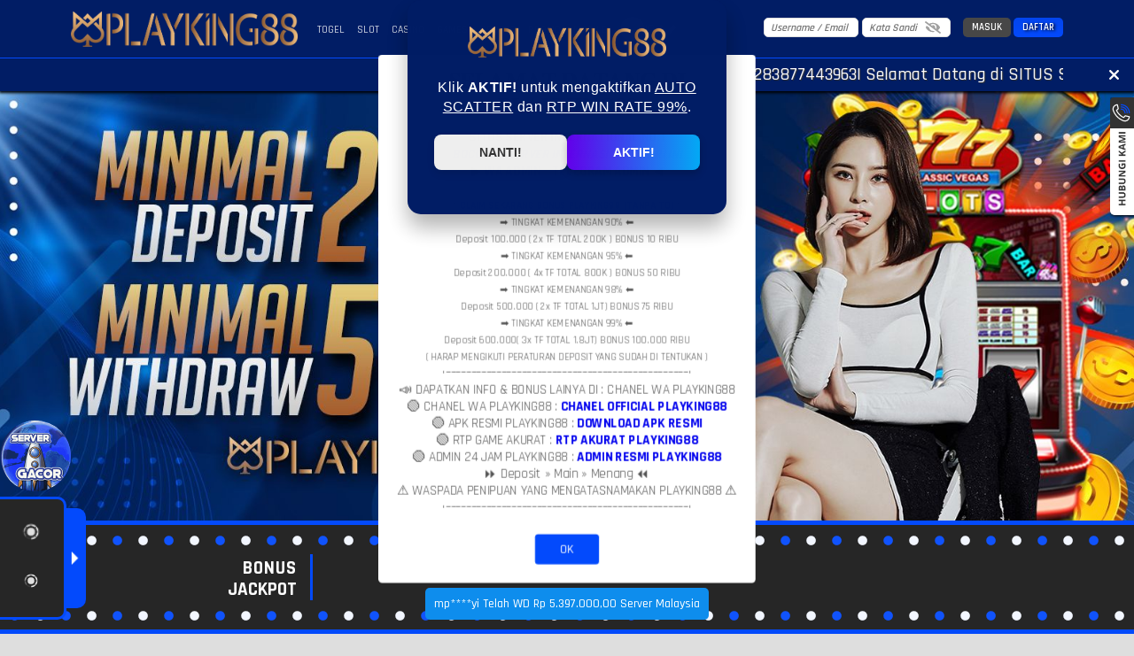

--- FILE ---
content_type: text/html; charset=utf-8
request_url: https://playking88home.com/
body_size: 75266
content:
<!doctype html>
<html data-n-head-ssr>
  <head >
    <title>PLAYKING88 #| Daftar Slot Berkelas Kontrol Main di Tangan Raja</title><meta data-n-head="ssr" charset="utf-8"><meta data-n-head="ssr" name="viewport" content="width=device-width,maximum-scale=1.0,user-scalable=no"><meta data-n-head="ssr" data-hid="theme-color" name="theme-color" content="#1153fc"><meta data-n-head="ssr" data-hid="google-site-verification" name="google-site-verification" content="nvKTDcYSmOWVVN8Y78CLs_tAJpvmvNtjKjIhlLUUSKI"><meta data-n-head="ssr" data-hid="twitter:card" property="twitter:card" content="summary_large_image"><meta data-n-head="ssr" name="robots" content="index, follow"><meta data-n-head="ssr" name="author" content="playking88"><meta data-n-head="ssr" name="publisher" content="playking88"><meta data-n-head="ssr" name="copyright" content="playking88"><meta data-n-head="ssr" name="keywords" content="playking, playking88 , Playking88 rtp , playking88 alternatif , playking88 daftar , Playking88 login"><meta data-n-head="ssr" name="description" content="PLAYKING88 adalah salah satu website yang telah dirancang untuk pemain slot yang ingin kendali penuh, sistem rapi, dan pengalaman bermain yang terasa lebih eksklusif."><meta data-n-head="ssr" name="keywords" content="playking88,playking"><meta data-n-head="ssr" name="og:title" property="og:title" content="PLAYKING88 #| Daftar Slot Berkelas Kontrol Main di Tangan Raja"><meta data-n-head="ssr" name="og:description" property="og:description" content="PLAYKING88 adalah salah satu website yang telah dirancang untuk pemain slot yang ingin kendali penuh, sistem rapi, dan pengalaman bermain yang terasa lebih eksklusif."><meta data-n-head="ssr" name="og:url" property="og:url" content="https://playking88home.com"><meta data-n-head="ssr" name="og:type" property="og:type" content="website"><meta data-n-head="ssr" name="og:locale" property="og:locale" content="ID_id"><meta data-n-head="ssr" name="twitter:title" content="PLAYKING88 #| Daftar Slot Berkelas Kontrol Main di Tangan Raja"><meta data-n-head="ssr" name="twitter:description" content="PLAYKING88 adalah salah satu website yang telah dirancang untuk pemain slot yang ingin kendali penuh, sistem rapi, dan pengalaman bermain yang terasa lebih eksklusif."><link data-n-head="ssr" rel="manifest" href="/manifest"><link data-n-head="ssr" rel="apple-touch-icon" href="https://dataset.catgarong.com/assets/images/companies/playking88/playking88-180.png"><link data-n-head="ssr" rel="icon" type="image/x-icon" href="/assets/favicon" data-hid="favicon"><link data-n-head="ssr" rel="canonical" href="https://playking88home.com" data-hid="canonical"><link data-n-head="ssr" rel="amphtml" href="https://idn.masuk-playking88.com/" data-hid="amphtml"><script data-n-head="ssr" data-hid="gtm-script" type="f67c6b1c5edbf237b692f193-text/javascript">window['dataLayer']=[];if(!window._gtm_init){window._gtm_init=1;(function (w,n,d,m,e,p){w[d]=(w[d]==1||n[d]=='yes'||n[d]==1||n[m]==1||(w[e]&&w[e][p]&&w[e][p]()))?1:0})(window,navigator,'doNotTrack','msDoNotTrack','external','msTrackingProtectionEnabled');(function(w,d,s,l,x,y){w[x]={};w._gtm_inject=function(i){if(w.doNotTrack||w[x][i])return;w[x][i]=1;w[l]=w[l]||[];w[l].push({'gtm.start':new Date().getTime(),event:'gtm.js'});var f=d.getElementsByTagName(s)[0],j=d.createElement(s);j.async=true;j.src='https://www.googletagmanager.com/gtm.js?id='+i;f.parentNode.insertBefore(j,f);};w[y]('GTM-PD32TVB')})(window,document,'script','dataLayer','_gtm_ids','_gtm_inject')};["GTM-N6J3CGGQ"].forEach(function(i){window._gtm_inject(i)})</script><link rel="preload" href="/_nuxt/runtime.7cd824b.js" as="script"><link rel="preload" href="/_nuxt/node_modules/commons.0b1f9f9.js" as="script"><link rel="preload" href="/_nuxt/app.5923aee.js" as="script"><link rel="preload" href="/_nuxt/desktop/pages/index.fa201a3.js" as="script"><link rel="preload" href="/_nuxt/node_modules/e4f61cea.a796315.js" as="script"><link rel="preload" href="/_nuxt/node_modules/7667141e.d720072.js" as="script"><style data-vue-ssr-id="4f857918:0 8966f0d2:0 20c2c1c7:0 46f7ed82:0 535658d2:0 4b37bc95:0 db27b3fe:0 7ad115e0:0 4ded37fc:0 35f51406:0 47991b94:0 7ca9a91a:0 367b0897:0">/*! normalize.css v8.0.1 | MIT License | github.com/necolas/normalize.css */html{line-height:1.15;-webkit-text-size-adjust:100%}body{margin:0}main{display:block}h1{font-size:2em;margin:.67em 0}hr{box-sizing:content-box;height:0;overflow:visible}pre{font-family:monospace,monospace;font-size:1em}a{background-color:transparent}abbr[title]{border-bottom:none;text-decoration:underline;-webkit-text-decoration:underline dotted;text-decoration:underline dotted}b,strong{font-weight:bolder}code,kbd,samp{font-family:monospace,monospace;font-size:1em}small{font-size:80%}sub,sup{font-size:75%;line-height:0;position:relative;vertical-align:baseline}sub{bottom:-.25em}sup{top:-.5em}img{border-style:none}button,input,optgroup,select,textarea{font-family:inherit;font-size:100%;line-height:1.15;margin:0}button,input{overflow:visible}button,select{text-transform:none}[type=button],[type=reset],[type=submit],button{-webkit-appearance:button}[type=button]::-moz-focus-inner,[type=reset]::-moz-focus-inner,[type=submit]::-moz-focus-inner,button::-moz-focus-inner{border-style:none;padding:0}[type=button]:-moz-focusring,[type=reset]:-moz-focusring,[type=submit]:-moz-focusring,button:-moz-focusring{outline:1px dotted ButtonText}fieldset{padding:.35em .75em .625em}legend{box-sizing:border-box;color:inherit;display:table;max-width:100%;padding:0;white-space:normal}progress{vertical-align:baseline}textarea{overflow:auto}[type=checkbox],[type=radio]{box-sizing:border-box;padding:0}[type=number]::-webkit-inner-spin-button,[type=number]::-webkit-outer-spin-button{height:auto}[type=search]{-webkit-appearance:textfield;outline-offset:-2px}[type=search]::-webkit-search-decoration{-webkit-appearance:none}::-webkit-file-upload-button{-webkit-appearance:button;font:inherit}details{display:block}summary{display:list-item}[hidden],template{display:none}
@font-face{font-family:"Open Sans";src:url(/_nuxt/fonts/OpenSans-Regular.3ed9575.ttf) format("ttf");font-weight:400}@font-face{font-family:"Open Sans";src:url(/_nuxt/fonts/OpenSans-SemiBold.ba5cde2.ttf) format("ttf");font-weight:600}@font-face{font-family:"Open Sans";src:url(/_nuxt/fonts/OpenSans-Bold.1025a6e.ttf) format("ttf");font-weight:700}@font-face{font-family:"TheLedDisplaySt";src:url(/_nuxt/fonts/TheLedDisplaySt.d688c23.woff) format("ttf"),url(/_nuxt/fonts/TheLedDisplaySt.d688c23.woff) format("woff"),url(/_nuxt/fonts/TheLedDisplaySt.9901856.woff2) format("woff2");font-weight:300;font-style:normal}:root{--base-color:0 0%;--primary-color:hsl(var(--base-color) 50%);--g-primary-color:hsl(var(--base-color) 47%);--primary-dark:hsl(var(--base-color) 10%);--primary-accent:hsl(var(--base-color) 20%);--primary-light:hsl(var(--base-color) 25%);--mode-light:#fff;--mode-light-transparent:rgba(255,255,255,0.5);--mode-dark:#000;--mode-greydark:#262626;--mode-greylight:#474747;--mode-lightdark:#dedede;--mode-complain-end:#dedede;--mode-form-lightdark:#d9d9d9;--mode-darklight:#a1a1a1;--mode-shadowlight:#a1a1a1;--mode-grey:#333;--mode-shadow:#000;--mode-background:#dedede;font-family:"Rajdhani",sans-serif;font-size:16px;font-weight:500}@media (max-width:1366px){:root{font-size:14px}}@media (max-width:320px){:root{font-size:12px}}[color-mode=dark]{--mode-light:#262626;--mode-light-transparent:rgba(0,0,0,0.75);--mode-dark:#fff;--mode-lightdark:#5e5e5e;--mode-form-lightdark:#fff;--mode-grey:#404040;--mode-darklight:#9e9e9e;--mode-shadowlight:#333;--mode-background:#454545;--mode-complain-end:#000}*{transition:background .3s ease-in-out,box-shadow .5s ease-in-out}/*!
 * Bootstrap Grid v4.4.1 (https://getbootstrap.com/)
 * Copyright 2011-2019 The Bootstrap Authors
 * Copyright 2011-2019 Twitter, Inc.
 * Licensed under MIT (https://github.com/twbs/bootstrap/blob/master/LICENSE)
 */html{box-sizing:border-box;-ms-overflow-style:scrollbar}*,:after,:before{box-sizing:inherit}.__nuxt-error-page{position:relative}.container{width:100%;padding-right:15px;padding-left:15px;margin-right:auto;margin-left:auto}@media (min-width:768px){.container{max-width:750px}}@media (min-width:920px){.container{max-width:870px}}@media (min-width:1200px){.container{max-width:1150px}}@media (min-width:1800px){.container{max-width:1440px}}.container-fluid{width:100%;padding-right:15px;padding-left:15px;margin-right:auto;margin-left:auto}.row{display:flex;flex-wrap:wrap;margin-right:-15px;margin-left:-15px}.no-gutters{margin-right:0;margin-left:0}.no-gutters>.col,.no-gutters>[class*=col-]{padding-right:0;padding-left:0}.col,.col-1,.col-2,.col-3,.col-4,.col-5,.col-6,.col-7,.col-8,.col-9,.col-10,.col-11,.col-12,.col-auto,.col-lg,.col-lg-1,.col-lg-2,.col-lg-3,.col-lg-4,.col-lg-5,.col-lg-6,.col-lg-7,.col-lg-8,.col-lg-9,.col-lg-10,.col-lg-11,.col-lg-12,.col-lg-auto,.col-md,.col-md-1,.col-md-2,.col-md-3,.col-md-4,.col-md-5,.col-md-6,.col-md-7,.col-md-8,.col-md-9,.col-md-10,.col-md-11,.col-md-12,.col-md-auto,.col-sm,.col-sm-1,.col-sm-2,.col-sm-3,.col-sm-4,.col-sm-5,.col-sm-6,.col-sm-7,.col-sm-8,.col-sm-9,.col-sm-10,.col-sm-11,.col-sm-12,.col-sm-auto,.col-xl,.col-xl-1,.col-xl-2,.col-xl-3,.col-xl-4,.col-xl-5,.col-xl-6,.col-xl-7,.col-xl-8,.col-xl-9,.col-xl-10,.col-xl-11,.col-xl-12,.col-xl-auto{position:relative;width:100%;padding-right:15px;padding-left:15px}.col{flex-basis:0;flex-grow:1;max-width:100%}.col-auto{flex:0 0 auto;width:auto;max-width:100%}.col-1{flex:0 0 8.33333%;max-width:8.33333%}.col-2{flex:0 0 16.66667%;max-width:16.66667%}.col-3{flex:0 0 25%;max-width:25%}.col-4{flex:0 0 33.33333%;max-width:33.33333%}.col-5{flex:0 0 41.66667%;max-width:41.66667%}.col-6{flex:0 0 50%;max-width:50%}.col-7{flex:0 0 58.33333%;max-width:58.33333%}.col-8{flex:0 0 66.66667%;max-width:66.66667%}.col-9{flex:0 0 75%;max-width:75%}.col-10{flex:0 0 83.33333%;max-width:83.33333%}.col-11{flex:0 0 91.66667%;max-width:91.66667%}.col-12{flex:0 0 100%;max-width:100%}.order-first{order:-1}.order-last{order:13}.order-0{order:0}.order-1{order:1}.order-2{order:2}.order-3{order:3}.order-4{order:4}.order-5{order:5}.order-6{order:6}.order-7{order:7}.order-8{order:8}.order-9{order:9}.order-10{order:10}.order-11{order:11}.order-12{order:12}.offset-1{margin-left:8.33333%}.offset-2{margin-left:16.66667%}.offset-3{margin-left:25%}.offset-4{margin-left:33.33333%}.offset-5{margin-left:41.66667%}.offset-6{margin-left:50%}.offset-7{margin-left:58.33333%}.offset-8{margin-left:66.66667%}.offset-9{margin-left:75%}.offset-10{margin-left:83.33333%}.offset-11{margin-left:91.66667%}@media (min-width:768px){.col-sm{flex-basis:0;flex-grow:1;max-width:100%}.col-sm-auto{flex:0 0 auto;width:auto;max-width:100%}.col-sm-1{flex:0 0 8.33333%;max-width:8.33333%}.col-sm-2{flex:0 0 16.66667%;max-width:16.66667%}.col-sm-3{flex:0 0 25%;max-width:25%}.col-sm-4{flex:0 0 33.33333%;max-width:33.33333%}.col-sm-5{flex:0 0 41.66667%;max-width:41.66667%}.col-sm-6{flex:0 0 50%;max-width:50%}.col-sm-7{flex:0 0 58.33333%;max-width:58.33333%}.col-sm-8{flex:0 0 66.66667%;max-width:66.66667%}.col-sm-9{flex:0 0 75%;max-width:75%}.col-sm-10{flex:0 0 83.33333%;max-width:83.33333%}.col-sm-11{flex:0 0 91.66667%;max-width:91.66667%}.col-sm-12{flex:0 0 100%;max-width:100%}.order-sm-first{order:-1}.order-sm-last{order:13}.order-sm-0{order:0}.order-sm-1{order:1}.order-sm-2{order:2}.order-sm-3{order:3}.order-sm-4{order:4}.order-sm-5{order:5}.order-sm-6{order:6}.order-sm-7{order:7}.order-sm-8{order:8}.order-sm-9{order:9}.order-sm-10{order:10}.order-sm-11{order:11}.order-sm-12{order:12}.offset-sm-0{margin-left:0}.offset-sm-1{margin-left:8.33333%}.offset-sm-2{margin-left:16.66667%}.offset-sm-3{margin-left:25%}.offset-sm-4{margin-left:33.33333%}.offset-sm-5{margin-left:41.66667%}.offset-sm-6{margin-left:50%}.offset-sm-7{margin-left:58.33333%}.offset-sm-8{margin-left:66.66667%}.offset-sm-9{margin-left:75%}.offset-sm-10{margin-left:83.33333%}.offset-sm-11{margin-left:91.66667%}}@media (min-width:920px){.col-md{flex-basis:0;flex-grow:1;max-width:100%}.col-md-auto{flex:0 0 auto;width:auto;max-width:100%}.col-md-1{flex:0 0 8.33333%;max-width:8.33333%}.col-md-2{flex:0 0 16.66667%;max-width:16.66667%}.col-md-3{flex:0 0 25%;max-width:25%}.col-md-4{flex:0 0 33.33333%;max-width:33.33333%}.col-md-5{flex:0 0 41.66667%;max-width:41.66667%}.col-md-6{flex:0 0 50%;max-width:50%}.col-md-7{flex:0 0 58.33333%;max-width:58.33333%}.col-md-8{flex:0 0 66.66667%;max-width:66.66667%}.col-md-9{flex:0 0 75%;max-width:75%}.col-md-10{flex:0 0 83.33333%;max-width:83.33333%}.col-md-11{flex:0 0 91.66667%;max-width:91.66667%}.col-md-12{flex:0 0 100%;max-width:100%}.order-md-first{order:-1}.order-md-last{order:13}.order-md-0{order:0}.order-md-1{order:1}.order-md-2{order:2}.order-md-3{order:3}.order-md-4{order:4}.order-md-5{order:5}.order-md-6{order:6}.order-md-7{order:7}.order-md-8{order:8}.order-md-9{order:9}.order-md-10{order:10}.order-md-11{order:11}.order-md-12{order:12}.offset-md-0{margin-left:0}.offset-md-1{margin-left:8.33333%}.offset-md-2{margin-left:16.66667%}.offset-md-3{margin-left:25%}.offset-md-4{margin-left:33.33333%}.offset-md-5{margin-left:41.66667%}.offset-md-6{margin-left:50%}.offset-md-7{margin-left:58.33333%}.offset-md-8{margin-left:66.66667%}.offset-md-9{margin-left:75%}.offset-md-10{margin-left:83.33333%}.offset-md-11{margin-left:91.66667%}}@media (min-width:1200px){.col-lg{flex-basis:0;flex-grow:1;max-width:100%}.col-lg-auto{flex:0 0 auto;width:auto;max-width:100%}.col-lg-1{flex:0 0 8.33333%;max-width:8.33333%}.col-lg-2{flex:0 0 16.66667%;max-width:16.66667%}.col-lg-3{flex:0 0 25%;max-width:25%}.col-lg-4{flex:0 0 33.33333%;max-width:33.33333%}.col-lg-5{flex:0 0 41.66667%;max-width:41.66667%}.col-lg-6{flex:0 0 50%;max-width:50%}.col-lg-7{flex:0 0 58.33333%;max-width:58.33333%}.col-lg-8{flex:0 0 66.66667%;max-width:66.66667%}.col-lg-9{flex:0 0 75%;max-width:75%}.col-lg-10{flex:0 0 83.33333%;max-width:83.33333%}.col-lg-11{flex:0 0 91.66667%;max-width:91.66667%}.col-lg-12{flex:0 0 100%;max-width:100%}.order-lg-first{order:-1}.order-lg-last{order:13}.order-lg-0{order:0}.order-lg-1{order:1}.order-lg-2{order:2}.order-lg-3{order:3}.order-lg-4{order:4}.order-lg-5{order:5}.order-lg-6{order:6}.order-lg-7{order:7}.order-lg-8{order:8}.order-lg-9{order:9}.order-lg-10{order:10}.order-lg-11{order:11}.order-lg-12{order:12}.offset-lg-0{margin-left:0}.offset-lg-1{margin-left:8.33333%}.offset-lg-2{margin-left:16.66667%}.offset-lg-3{margin-left:25%}.offset-lg-4{margin-left:33.33333%}.offset-lg-5{margin-left:41.66667%}.offset-lg-6{margin-left:50%}.offset-lg-7{margin-left:58.33333%}.offset-lg-8{margin-left:66.66667%}.offset-lg-9{margin-left:75%}.offset-lg-10{margin-left:83.33333%}.offset-lg-11{margin-left:91.66667%}}@media (min-width:1800px){.col-xl{flex-basis:0;flex-grow:1;max-width:100%}.col-xl-auto{flex:0 0 auto;width:auto;max-width:100%}.col-xl-1{flex:0 0 8.33333%;max-width:8.33333%}.col-xl-2{flex:0 0 16.66667%;max-width:16.66667%}.col-xl-3{flex:0 0 25%;max-width:25%}.col-xl-4{flex:0 0 33.33333%;max-width:33.33333%}.col-xl-5{flex:0 0 41.66667%;max-width:41.66667%}.col-xl-6{flex:0 0 50%;max-width:50%}.col-xl-7{flex:0 0 58.33333%;max-width:58.33333%}.col-xl-8{flex:0 0 66.66667%;max-width:66.66667%}.col-xl-9{flex:0 0 75%;max-width:75%}.col-xl-10{flex:0 0 83.33333%;max-width:83.33333%}.col-xl-11{flex:0 0 91.66667%;max-width:91.66667%}.col-xl-12{flex:0 0 100%;max-width:100%}.order-xl-first{order:-1}.order-xl-last{order:13}.order-xl-0{order:0}.order-xl-1{order:1}.order-xl-2{order:2}.order-xl-3{order:3}.order-xl-4{order:4}.order-xl-5{order:5}.order-xl-6{order:6}.order-xl-7{order:7}.order-xl-8{order:8}.order-xl-9{order:9}.order-xl-10{order:10}.order-xl-11{order:11}.order-xl-12{order:12}.offset-xl-0{margin-left:0}.offset-xl-1{margin-left:8.33333%}.offset-xl-2{margin-left:16.66667%}.offset-xl-3{margin-left:25%}.offset-xl-4{margin-left:33.33333%}.offset-xl-5{margin-left:41.66667%}.offset-xl-6{margin-left:50%}.offset-xl-7{margin-left:58.33333%}.offset-xl-8{margin-left:66.66667%}.offset-xl-9{margin-left:75%}.offset-xl-10{margin-left:83.33333%}.offset-xl-11{margin-left:91.66667%}}.d-none{display:none!important}.d-inline{display:inline!important}.d-inline-block{display:inline-block!important}.d-block{display:block!important}.d-table{display:table!important}.d-table-row{display:table-row!important}.d-table-cell{display:table-cell!important}.d-flex{display:flex!important}.d-inline-flex{display:inline-flex!important}@media (min-width:768px){.d-sm-none{display:none!important}.d-sm-inline{display:inline!important}.d-sm-inline-block{display:inline-block!important}.d-sm-block{display:block!important}.d-sm-table{display:table!important}.d-sm-table-row{display:table-row!important}.d-sm-table-cell{display:table-cell!important}.d-sm-flex{display:flex!important}.d-sm-inline-flex{display:inline-flex!important}}@media (min-width:920px){.d-md-none{display:none!important}.d-md-inline{display:inline!important}.d-md-inline-block{display:inline-block!important}.d-md-block{display:block!important}.d-md-table{display:table!important}.d-md-table-row{display:table-row!important}.d-md-table-cell{display:table-cell!important}.d-md-flex{display:flex!important}.d-md-inline-flex{display:inline-flex!important}}@media (min-width:1200px){.d-lg-none{display:none!important}.d-lg-inline{display:inline!important}.d-lg-inline-block{display:inline-block!important}.d-lg-block{display:block!important}.d-lg-table{display:table!important}.d-lg-table-row{display:table-row!important}.d-lg-table-cell{display:table-cell!important}.d-lg-flex{display:flex!important}.d-lg-inline-flex{display:inline-flex!important}}@media (min-width:1800px){.d-xl-none{display:none!important}.d-xl-inline{display:inline!important}.d-xl-inline-block{display:inline-block!important}.d-xl-block{display:block!important}.d-xl-table{display:table!important}.d-xl-table-row{display:table-row!important}.d-xl-table-cell{display:table-cell!important}.d-xl-flex{display:flex!important}.d-xl-inline-flex{display:inline-flex!important}}@media print{.d-print-none{display:none!important}.d-print-inline{display:inline!important}.d-print-inline-block{display:inline-block!important}.d-print-block{display:block!important}.d-print-table{display:table!important}.d-print-table-row{display:table-row!important}.d-print-table-cell{display:table-cell!important}.d-print-flex{display:flex!important}.d-print-inline-flex{display:inline-flex!important}}.flex-row{flex-direction:row!important}.flex-column{flex-direction:column!important}.flex-row-reverse{flex-direction:row-reverse!important}.flex-column-reverse{flex-direction:column-reverse!important}.flex-wrap{flex-wrap:wrap!important}.flex-nowrap{flex-wrap:nowrap!important}.flex-wrap-reverse{flex-wrap:wrap-reverse!important}.flex-fill{flex:1 1 auto!important}.flex-grow-0{flex-grow:0!important}.flex-grow-1{flex-grow:1!important}.flex-shrink-0{flex-shrink:0!important}.flex-shrink-1{flex-shrink:1!important}.justify-content-start{justify-content:flex-start!important}.justify-content-end{justify-content:flex-end!important}.justify-content-center{justify-content:center!important}.justify-content-between{justify-content:space-between!important}.justify-content-around{justify-content:space-around!important}.align-items-start{align-items:flex-start!important}.align-items-end{align-items:flex-end!important}.align-items-center{align-items:center!important}.align-items-baseline{align-items:baseline!important}.align-items-stretch{align-items:stretch!important}.align-content-start{align-content:flex-start!important}.align-content-end{align-content:flex-end!important}.align-content-center{align-content:center!important}.align-content-between{align-content:space-between!important}.align-content-around{align-content:space-around!important}.align-content-stretch{align-content:stretch!important}.align-self-auto{align-self:auto!important}.align-self-start{align-self:flex-start!important}.align-self-end{align-self:flex-end!important}.align-self-center{align-self:center!important}.align-self-baseline{align-self:baseline!important}.align-self-stretch{align-self:stretch!important}@media (min-width:768px){.flex-sm-row{flex-direction:row!important}.flex-sm-column{flex-direction:column!important}.flex-sm-row-reverse{flex-direction:row-reverse!important}.flex-sm-column-reverse{flex-direction:column-reverse!important}.flex-sm-wrap{flex-wrap:wrap!important}.flex-sm-nowrap{flex-wrap:nowrap!important}.flex-sm-wrap-reverse{flex-wrap:wrap-reverse!important}.flex-sm-fill{flex:1 1 auto!important}.flex-sm-grow-0{flex-grow:0!important}.flex-sm-grow-1{flex-grow:1!important}.flex-sm-shrink-0{flex-shrink:0!important}.flex-sm-shrink-1{flex-shrink:1!important}.justify-content-sm-start{justify-content:flex-start!important}.justify-content-sm-end{justify-content:flex-end!important}.justify-content-sm-center{justify-content:center!important}.justify-content-sm-between{justify-content:space-between!important}.justify-content-sm-around{justify-content:space-around!important}.align-items-sm-start{align-items:flex-start!important}.align-items-sm-end{align-items:flex-end!important}.align-items-sm-center{align-items:center!important}.align-items-sm-baseline{align-items:baseline!important}.align-items-sm-stretch{align-items:stretch!important}.align-content-sm-start{align-content:flex-start!important}.align-content-sm-end{align-content:flex-end!important}.align-content-sm-center{align-content:center!important}.align-content-sm-between{align-content:space-between!important}.align-content-sm-around{align-content:space-around!important}.align-content-sm-stretch{align-content:stretch!important}.align-self-sm-auto{align-self:auto!important}.align-self-sm-start{align-self:flex-start!important}.align-self-sm-end{align-self:flex-end!important}.align-self-sm-center{align-self:center!important}.align-self-sm-baseline{align-self:baseline!important}.align-self-sm-stretch{align-self:stretch!important}}@media (min-width:920px){.flex-md-row{flex-direction:row!important}.flex-md-column{flex-direction:column!important}.flex-md-row-reverse{flex-direction:row-reverse!important}.flex-md-column-reverse{flex-direction:column-reverse!important}.flex-md-wrap{flex-wrap:wrap!important}.flex-md-nowrap{flex-wrap:nowrap!important}.flex-md-wrap-reverse{flex-wrap:wrap-reverse!important}.flex-md-fill{flex:1 1 auto!important}.flex-md-grow-0{flex-grow:0!important}.flex-md-grow-1{flex-grow:1!important}.flex-md-shrink-0{flex-shrink:0!important}.flex-md-shrink-1{flex-shrink:1!important}.justify-content-md-start{justify-content:flex-start!important}.justify-content-md-end{justify-content:flex-end!important}.justify-content-md-center{justify-content:center!important}.justify-content-md-between{justify-content:space-between!important}.justify-content-md-around{justify-content:space-around!important}.align-items-md-start{align-items:flex-start!important}.align-items-md-end{align-items:flex-end!important}.align-items-md-center{align-items:center!important}.align-items-md-baseline{align-items:baseline!important}.align-items-md-stretch{align-items:stretch!important}.align-content-md-start{align-content:flex-start!important}.align-content-md-end{align-content:flex-end!important}.align-content-md-center{align-content:center!important}.align-content-md-between{align-content:space-between!important}.align-content-md-around{align-content:space-around!important}.align-content-md-stretch{align-content:stretch!important}.align-self-md-auto{align-self:auto!important}.align-self-md-start{align-self:flex-start!important}.align-self-md-end{align-self:flex-end!important}.align-self-md-center{align-self:center!important}.align-self-md-baseline{align-self:baseline!important}.align-self-md-stretch{align-self:stretch!important}}@media (min-width:1200px){.flex-lg-row{flex-direction:row!important}.flex-lg-column{flex-direction:column!important}.flex-lg-row-reverse{flex-direction:row-reverse!important}.flex-lg-column-reverse{flex-direction:column-reverse!important}.flex-lg-wrap{flex-wrap:wrap!important}.flex-lg-nowrap{flex-wrap:nowrap!important}.flex-lg-wrap-reverse{flex-wrap:wrap-reverse!important}.flex-lg-fill{flex:1 1 auto!important}.flex-lg-grow-0{flex-grow:0!important}.flex-lg-grow-1{flex-grow:1!important}.flex-lg-shrink-0{flex-shrink:0!important}.flex-lg-shrink-1{flex-shrink:1!important}.justify-content-lg-start{justify-content:flex-start!important}.justify-content-lg-end{justify-content:flex-end!important}.justify-content-lg-center{justify-content:center!important}.justify-content-lg-between{justify-content:space-between!important}.justify-content-lg-around{justify-content:space-around!important}.align-items-lg-start{align-items:flex-start!important}.align-items-lg-end{align-items:flex-end!important}.align-items-lg-center{align-items:center!important}.align-items-lg-baseline{align-items:baseline!important}.align-items-lg-stretch{align-items:stretch!important}.align-content-lg-start{align-content:flex-start!important}.align-content-lg-end{align-content:flex-end!important}.align-content-lg-center{align-content:center!important}.align-content-lg-between{align-content:space-between!important}.align-content-lg-around{align-content:space-around!important}.align-content-lg-stretch{align-content:stretch!important}.align-self-lg-auto{align-self:auto!important}.align-self-lg-start{align-self:flex-start!important}.align-self-lg-end{align-self:flex-end!important}.align-self-lg-center{align-self:center!important}.align-self-lg-baseline{align-self:baseline!important}.align-self-lg-stretch{align-self:stretch!important}}@media (min-width:1800px){.flex-xl-row{flex-direction:row!important}.flex-xl-column{flex-direction:column!important}.flex-xl-row-reverse{flex-direction:row-reverse!important}.flex-xl-column-reverse{flex-direction:column-reverse!important}.flex-xl-wrap{flex-wrap:wrap!important}.flex-xl-nowrap{flex-wrap:nowrap!important}.flex-xl-wrap-reverse{flex-wrap:wrap-reverse!important}.flex-xl-fill{flex:1 1 auto!important}.flex-xl-grow-0{flex-grow:0!important}.flex-xl-grow-1{flex-grow:1!important}.flex-xl-shrink-0{flex-shrink:0!important}.flex-xl-shrink-1{flex-shrink:1!important}.justify-content-xl-start{justify-content:flex-start!important}.justify-content-xl-end{justify-content:flex-end!important}.justify-content-xl-center{justify-content:center!important}.justify-content-xl-between{justify-content:space-between!important}.justify-content-xl-around{justify-content:space-around!important}.align-items-xl-start{align-items:flex-start!important}.align-items-xl-end{align-items:flex-end!important}.align-items-xl-center{align-items:center!important}.align-items-xl-baseline{align-items:baseline!important}.align-items-xl-stretch{align-items:stretch!important}.align-content-xl-start{align-content:flex-start!important}.align-content-xl-end{align-content:flex-end!important}.align-content-xl-center{align-content:center!important}.align-content-xl-between{align-content:space-between!important}.align-content-xl-around{align-content:space-around!important}.align-content-xl-stretch{align-content:stretch!important}.align-self-xl-auto{align-self:auto!important}.align-self-xl-start{align-self:flex-start!important}.align-self-xl-end{align-self:flex-end!important}.align-self-xl-center{align-self:center!important}.align-self-xl-baseline{align-self:baseline!important}.align-self-xl-stretch{align-self:stretch!important}}.m-0{margin:0!important}.mt-0,.my-0{margin-top:0!important}.mr-0,.mx-0{margin-right:0!important}.mb-0,.my-0{margin-bottom:0!important}.ml-0,.mx-0{margin-left:0!important}.m-1{margin:.25rem!important}.mt-1,.my-1{margin-top:.25rem!important}.mr-1,.mx-1{margin-right:.25rem!important}.mb-1,.my-1{margin-bottom:.25rem!important}.ml-1,.mx-1{margin-left:.25rem!important}.m-2{margin:.5rem!important}.mt-2,.my-2{margin-top:.5rem!important}.mr-2,.mx-2{margin-right:.5rem!important}.mb-2,.my-2{margin-bottom:.5rem!important}.ml-2,.mx-2{margin-left:.5rem!important}.m-3{margin:1rem!important}.mt-3,.my-3{margin-top:1rem!important}.mr-3,.mx-3{margin-right:1rem!important}.mb-3,.my-3{margin-bottom:1rem!important}.ml-3,.mx-3{margin-left:1rem!important}.m-4{margin:1.5rem!important}.mt-4,.my-4{margin-top:1.5rem!important}.mr-4,.mx-4{margin-right:1.5rem!important}.mb-4,.my-4{margin-bottom:1.5rem!important}.ml-4,.mx-4{margin-left:1.5rem!important}.m-5{margin:3rem!important}.mt-5,.my-5{margin-top:3rem!important}.mr-5,.mx-5{margin-right:3rem!important}.mb-5,.my-5{margin-bottom:3rem!important}.ml-5,.mx-5{margin-left:3rem!important}.p-0{padding:0!important}.pt-0,.py-0{padding-top:0!important}.pr-0,.px-0{padding-right:0!important}.pb-0,.py-0{padding-bottom:0!important}.pl-0,.px-0{padding-left:0!important}.p-1{padding:.25rem!important}.pt-1,.py-1{padding-top:.25rem!important}.pr-1,.px-1{padding-right:.25rem!important}.pb-1,.py-1{padding-bottom:.25rem!important}.pl-1,.px-1{padding-left:.25rem!important}.p-2{padding:.5rem!important}.pt-2,.py-2{padding-top:.5rem!important}.pr-2,.px-2{padding-right:.5rem!important}.pb-2,.py-2{padding-bottom:.5rem!important}.pl-2,.px-2{padding-left:.5rem!important}.p-3{padding:1rem!important}.pt-3,.py-3{padding-top:1rem!important}.pr-3,.px-3{padding-right:1rem!important}.pb-3,.py-3{padding-bottom:1rem!important}.pl-3,.px-3{padding-left:1rem!important}.p-4{padding:1.5rem!important}.pt-4,.py-4{padding-top:1.5rem!important}.pr-4,.px-4{padding-right:1.5rem!important}.pb-4,.py-4{padding-bottom:1.5rem!important}.pl-4,.px-4{padding-left:1.5rem!important}.p-5{padding:3rem!important}.pt-5,.py-5{padding-top:3rem!important}.pr-5,.px-5{padding-right:3rem!important}.pb-5,.py-5{padding-bottom:3rem!important}.pl-5,.px-5{padding-left:3rem!important}.m-n1{margin:-.25rem!important}.mt-n1,.my-n1{margin-top:-.25rem!important}.mr-n1,.mx-n1{margin-right:-.25rem!important}.mb-n1,.my-n1{margin-bottom:-.25rem!important}.ml-n1,.mx-n1{margin-left:-.25rem!important}.m-n2{margin:-.5rem!important}.mt-n2,.my-n2{margin-top:-.5rem!important}.mr-n2,.mx-n2{margin-right:-.5rem!important}.mb-n2,.my-n2{margin-bottom:-.5rem!important}.ml-n2,.mx-n2{margin-left:-.5rem!important}.m-n3{margin:-1rem!important}.mt-n3,.my-n3{margin-top:-1rem!important}.mr-n3,.mx-n3{margin-right:-1rem!important}.mb-n3,.my-n3{margin-bottom:-1rem!important}.ml-n3,.mx-n3{margin-left:-1rem!important}.m-n4{margin:-1.5rem!important}.mt-n4,.my-n4{margin-top:-1.5rem!important}.mr-n4,.mx-n4{margin-right:-1.5rem!important}.mb-n4,.my-n4{margin-bottom:-1.5rem!important}.ml-n4,.mx-n4{margin-left:-1.5rem!important}.m-n5{margin:-3rem!important}.mt-n5,.my-n5{margin-top:-3rem!important}.mr-n5,.mx-n5{margin-right:-3rem!important}.mb-n5,.my-n5{margin-bottom:-3rem!important}.ml-n5,.mx-n5{margin-left:-3rem!important}.m-auto{margin:auto!important}.mt-auto,.my-auto{margin-top:auto!important}.mr-auto,.mx-auto{margin-right:auto!important}.mb-auto,.my-auto{margin-bottom:auto!important}.ml-auto,.mx-auto{margin-left:auto!important}@media (min-width:768px){.m-sm-0{margin:0!important}.mt-sm-0,.my-sm-0{margin-top:0!important}.mr-sm-0,.mx-sm-0{margin-right:0!important}.mb-sm-0,.my-sm-0{margin-bottom:0!important}.ml-sm-0,.mx-sm-0{margin-left:0!important}.m-sm-1{margin:.25rem!important}.mt-sm-1,.my-sm-1{margin-top:.25rem!important}.mr-sm-1,.mx-sm-1{margin-right:.25rem!important}.mb-sm-1,.my-sm-1{margin-bottom:.25rem!important}.ml-sm-1,.mx-sm-1{margin-left:.25rem!important}.m-sm-2{margin:.5rem!important}.mt-sm-2,.my-sm-2{margin-top:.5rem!important}.mr-sm-2,.mx-sm-2{margin-right:.5rem!important}.mb-sm-2,.my-sm-2{margin-bottom:.5rem!important}.ml-sm-2,.mx-sm-2{margin-left:.5rem!important}.m-sm-3{margin:1rem!important}.mt-sm-3,.my-sm-3{margin-top:1rem!important}.mr-sm-3,.mx-sm-3{margin-right:1rem!important}.mb-sm-3,.my-sm-3{margin-bottom:1rem!important}.ml-sm-3,.mx-sm-3{margin-left:1rem!important}.m-sm-4{margin:1.5rem!important}.mt-sm-4,.my-sm-4{margin-top:1.5rem!important}.mr-sm-4,.mx-sm-4{margin-right:1.5rem!important}.mb-sm-4,.my-sm-4{margin-bottom:1.5rem!important}.ml-sm-4,.mx-sm-4{margin-left:1.5rem!important}.m-sm-5{margin:3rem!important}.mt-sm-5,.my-sm-5{margin-top:3rem!important}.mr-sm-5,.mx-sm-5{margin-right:3rem!important}.mb-sm-5,.my-sm-5{margin-bottom:3rem!important}.ml-sm-5,.mx-sm-5{margin-left:3rem!important}.p-sm-0{padding:0!important}.pt-sm-0,.py-sm-0{padding-top:0!important}.pr-sm-0,.px-sm-0{padding-right:0!important}.pb-sm-0,.py-sm-0{padding-bottom:0!important}.pl-sm-0,.px-sm-0{padding-left:0!important}.p-sm-1{padding:.25rem!important}.pt-sm-1,.py-sm-1{padding-top:.25rem!important}.pr-sm-1,.px-sm-1{padding-right:.25rem!important}.pb-sm-1,.py-sm-1{padding-bottom:.25rem!important}.pl-sm-1,.px-sm-1{padding-left:.25rem!important}.p-sm-2{padding:.5rem!important}.pt-sm-2,.py-sm-2{padding-top:.5rem!important}.pr-sm-2,.px-sm-2{padding-right:.5rem!important}.pb-sm-2,.py-sm-2{padding-bottom:.5rem!important}.pl-sm-2,.px-sm-2{padding-left:.5rem!important}.p-sm-3{padding:1rem!important}.pt-sm-3,.py-sm-3{padding-top:1rem!important}.pr-sm-3,.px-sm-3{padding-right:1rem!important}.pb-sm-3,.py-sm-3{padding-bottom:1rem!important}.pl-sm-3,.px-sm-3{padding-left:1rem!important}.p-sm-4{padding:1.5rem!important}.pt-sm-4,.py-sm-4{padding-top:1.5rem!important}.pr-sm-4,.px-sm-4{padding-right:1.5rem!important}.pb-sm-4,.py-sm-4{padding-bottom:1.5rem!important}.pl-sm-4,.px-sm-4{padding-left:1.5rem!important}.p-sm-5{padding:3rem!important}.pt-sm-5,.py-sm-5{padding-top:3rem!important}.pr-sm-5,.px-sm-5{padding-right:3rem!important}.pb-sm-5,.py-sm-5{padding-bottom:3rem!important}.pl-sm-5,.px-sm-5{padding-left:3rem!important}.m-sm-n1{margin:-.25rem!important}.mt-sm-n1,.my-sm-n1{margin-top:-.25rem!important}.mr-sm-n1,.mx-sm-n1{margin-right:-.25rem!important}.mb-sm-n1,.my-sm-n1{margin-bottom:-.25rem!important}.ml-sm-n1,.mx-sm-n1{margin-left:-.25rem!important}.m-sm-n2{margin:-.5rem!important}.mt-sm-n2,.my-sm-n2{margin-top:-.5rem!important}.mr-sm-n2,.mx-sm-n2{margin-right:-.5rem!important}.mb-sm-n2,.my-sm-n2{margin-bottom:-.5rem!important}.ml-sm-n2,.mx-sm-n2{margin-left:-.5rem!important}.m-sm-n3{margin:-1rem!important}.mt-sm-n3,.my-sm-n3{margin-top:-1rem!important}.mr-sm-n3,.mx-sm-n3{margin-right:-1rem!important}.mb-sm-n3,.my-sm-n3{margin-bottom:-1rem!important}.ml-sm-n3,.mx-sm-n3{margin-left:-1rem!important}.m-sm-n4{margin:-1.5rem!important}.mt-sm-n4,.my-sm-n4{margin-top:-1.5rem!important}.mr-sm-n4,.mx-sm-n4{margin-right:-1.5rem!important}.mb-sm-n4,.my-sm-n4{margin-bottom:-1.5rem!important}.ml-sm-n4,.mx-sm-n4{margin-left:-1.5rem!important}.m-sm-n5{margin:-3rem!important}.mt-sm-n5,.my-sm-n5{margin-top:-3rem!important}.mr-sm-n5,.mx-sm-n5{margin-right:-3rem!important}.mb-sm-n5,.my-sm-n5{margin-bottom:-3rem!important}.ml-sm-n5,.mx-sm-n5{margin-left:-3rem!important}.m-sm-auto{margin:auto!important}.mt-sm-auto,.my-sm-auto{margin-top:auto!important}.mr-sm-auto,.mx-sm-auto{margin-right:auto!important}.mb-sm-auto,.my-sm-auto{margin-bottom:auto!important}.ml-sm-auto,.mx-sm-auto{margin-left:auto!important}}@media (min-width:920px){.m-md-0{margin:0!important}.mt-md-0,.my-md-0{margin-top:0!important}.mr-md-0,.mx-md-0{margin-right:0!important}.mb-md-0,.my-md-0{margin-bottom:0!important}.ml-md-0,.mx-md-0{margin-left:0!important}.m-md-1{margin:.25rem!important}.mt-md-1,.my-md-1{margin-top:.25rem!important}.mr-md-1,.mx-md-1{margin-right:.25rem!important}.mb-md-1,.my-md-1{margin-bottom:.25rem!important}.ml-md-1,.mx-md-1{margin-left:.25rem!important}.m-md-2{margin:.5rem!important}.mt-md-2,.my-md-2{margin-top:.5rem!important}.mr-md-2,.mx-md-2{margin-right:.5rem!important}.mb-md-2,.my-md-2{margin-bottom:.5rem!important}.ml-md-2,.mx-md-2{margin-left:.5rem!important}.m-md-3{margin:1rem!important}.mt-md-3,.my-md-3{margin-top:1rem!important}.mr-md-3,.mx-md-3{margin-right:1rem!important}.mb-md-3,.my-md-3{margin-bottom:1rem!important}.ml-md-3,.mx-md-3{margin-left:1rem!important}.m-md-4{margin:1.5rem!important}.mt-md-4,.my-md-4{margin-top:1.5rem!important}.mr-md-4,.mx-md-4{margin-right:1.5rem!important}.mb-md-4,.my-md-4{margin-bottom:1.5rem!important}.ml-md-4,.mx-md-4{margin-left:1.5rem!important}.m-md-5{margin:3rem!important}.mt-md-5,.my-md-5{margin-top:3rem!important}.mr-md-5,.mx-md-5{margin-right:3rem!important}.mb-md-5,.my-md-5{margin-bottom:3rem!important}.ml-md-5,.mx-md-5{margin-left:3rem!important}.p-md-0{padding:0!important}.pt-md-0,.py-md-0{padding-top:0!important}.pr-md-0,.px-md-0{padding-right:0!important}.pb-md-0,.py-md-0{padding-bottom:0!important}.pl-md-0,.px-md-0{padding-left:0!important}.p-md-1{padding:.25rem!important}.pt-md-1,.py-md-1{padding-top:.25rem!important}.pr-md-1,.px-md-1{padding-right:.25rem!important}.pb-md-1,.py-md-1{padding-bottom:.25rem!important}.pl-md-1,.px-md-1{padding-left:.25rem!important}.p-md-2{padding:.5rem!important}.pt-md-2,.py-md-2{padding-top:.5rem!important}.pr-md-2,.px-md-2{padding-right:.5rem!important}.pb-md-2,.py-md-2{padding-bottom:.5rem!important}.pl-md-2,.px-md-2{padding-left:.5rem!important}.p-md-3{padding:1rem!important}.pt-md-3,.py-md-3{padding-top:1rem!important}.pr-md-3,.px-md-3{padding-right:1rem!important}.pb-md-3,.py-md-3{padding-bottom:1rem!important}.pl-md-3,.px-md-3{padding-left:1rem!important}.p-md-4{padding:1.5rem!important}.pt-md-4,.py-md-4{padding-top:1.5rem!important}.pr-md-4,.px-md-4{padding-right:1.5rem!important}.pb-md-4,.py-md-4{padding-bottom:1.5rem!important}.pl-md-4,.px-md-4{padding-left:1.5rem!important}.p-md-5{padding:3rem!important}.pt-md-5,.py-md-5{padding-top:3rem!important}.pr-md-5,.px-md-5{padding-right:3rem!important}.pb-md-5,.py-md-5{padding-bottom:3rem!important}.pl-md-5,.px-md-5{padding-left:3rem!important}.m-md-n1{margin:-.25rem!important}.mt-md-n1,.my-md-n1{margin-top:-.25rem!important}.mr-md-n1,.mx-md-n1{margin-right:-.25rem!important}.mb-md-n1,.my-md-n1{margin-bottom:-.25rem!important}.ml-md-n1,.mx-md-n1{margin-left:-.25rem!important}.m-md-n2{margin:-.5rem!important}.mt-md-n2,.my-md-n2{margin-top:-.5rem!important}.mr-md-n2,.mx-md-n2{margin-right:-.5rem!important}.mb-md-n2,.my-md-n2{margin-bottom:-.5rem!important}.ml-md-n2,.mx-md-n2{margin-left:-.5rem!important}.m-md-n3{margin:-1rem!important}.mt-md-n3,.my-md-n3{margin-top:-1rem!important}.mr-md-n3,.mx-md-n3{margin-right:-1rem!important}.mb-md-n3,.my-md-n3{margin-bottom:-1rem!important}.ml-md-n3,.mx-md-n3{margin-left:-1rem!important}.m-md-n4{margin:-1.5rem!important}.mt-md-n4,.my-md-n4{margin-top:-1.5rem!important}.mr-md-n4,.mx-md-n4{margin-right:-1.5rem!important}.mb-md-n4,.my-md-n4{margin-bottom:-1.5rem!important}.ml-md-n4,.mx-md-n4{margin-left:-1.5rem!important}.m-md-n5{margin:-3rem!important}.mt-md-n5,.my-md-n5{margin-top:-3rem!important}.mr-md-n5,.mx-md-n5{margin-right:-3rem!important}.mb-md-n5,.my-md-n5{margin-bottom:-3rem!important}.ml-md-n5,.mx-md-n5{margin-left:-3rem!important}.m-md-auto{margin:auto!important}.mt-md-auto,.my-md-auto{margin-top:auto!important}.mr-md-auto,.mx-md-auto{margin-right:auto!important}.mb-md-auto,.my-md-auto{margin-bottom:auto!important}.ml-md-auto,.mx-md-auto{margin-left:auto!important}}@media (min-width:1200px){.m-lg-0{margin:0!important}.mt-lg-0,.my-lg-0{margin-top:0!important}.mr-lg-0,.mx-lg-0{margin-right:0!important}.mb-lg-0,.my-lg-0{margin-bottom:0!important}.ml-lg-0,.mx-lg-0{margin-left:0!important}.m-lg-1{margin:.25rem!important}.mt-lg-1,.my-lg-1{margin-top:.25rem!important}.mr-lg-1,.mx-lg-1{margin-right:.25rem!important}.mb-lg-1,.my-lg-1{margin-bottom:.25rem!important}.ml-lg-1,.mx-lg-1{margin-left:.25rem!important}.m-lg-2{margin:.5rem!important}.mt-lg-2,.my-lg-2{margin-top:.5rem!important}.mr-lg-2,.mx-lg-2{margin-right:.5rem!important}.mb-lg-2,.my-lg-2{margin-bottom:.5rem!important}.ml-lg-2,.mx-lg-2{margin-left:.5rem!important}.m-lg-3{margin:1rem!important}.mt-lg-3,.my-lg-3{margin-top:1rem!important}.mr-lg-3,.mx-lg-3{margin-right:1rem!important}.mb-lg-3,.my-lg-3{margin-bottom:1rem!important}.ml-lg-3,.mx-lg-3{margin-left:1rem!important}.m-lg-4{margin:1.5rem!important}.mt-lg-4,.my-lg-4{margin-top:1.5rem!important}.mr-lg-4,.mx-lg-4{margin-right:1.5rem!important}.mb-lg-4,.my-lg-4{margin-bottom:1.5rem!important}.ml-lg-4,.mx-lg-4{margin-left:1.5rem!important}.m-lg-5{margin:3rem!important}.mt-lg-5,.my-lg-5{margin-top:3rem!important}.mr-lg-5,.mx-lg-5{margin-right:3rem!important}.mb-lg-5,.my-lg-5{margin-bottom:3rem!important}.ml-lg-5,.mx-lg-5{margin-left:3rem!important}.p-lg-0{padding:0!important}.pt-lg-0,.py-lg-0{padding-top:0!important}.pr-lg-0,.px-lg-0{padding-right:0!important}.pb-lg-0,.py-lg-0{padding-bottom:0!important}.pl-lg-0,.px-lg-0{padding-left:0!important}.p-lg-1{padding:.25rem!important}.pt-lg-1,.py-lg-1{padding-top:.25rem!important}.pr-lg-1,.px-lg-1{padding-right:.25rem!important}.pb-lg-1,.py-lg-1{padding-bottom:.25rem!important}.pl-lg-1,.px-lg-1{padding-left:.25rem!important}.p-lg-2{padding:.5rem!important}.pt-lg-2,.py-lg-2{padding-top:.5rem!important}.pr-lg-2,.px-lg-2{padding-right:.5rem!important}.pb-lg-2,.py-lg-2{padding-bottom:.5rem!important}.pl-lg-2,.px-lg-2{padding-left:.5rem!important}.p-lg-3{padding:1rem!important}.pt-lg-3,.py-lg-3{padding-top:1rem!important}.pr-lg-3,.px-lg-3{padding-right:1rem!important}.pb-lg-3,.py-lg-3{padding-bottom:1rem!important}.pl-lg-3,.px-lg-3{padding-left:1rem!important}.p-lg-4{padding:1.5rem!important}.pt-lg-4,.py-lg-4{padding-top:1.5rem!important}.pr-lg-4,.px-lg-4{padding-right:1.5rem!important}.pb-lg-4,.py-lg-4{padding-bottom:1.5rem!important}.pl-lg-4,.px-lg-4{padding-left:1.5rem!important}.p-lg-5{padding:3rem!important}.pt-lg-5,.py-lg-5{padding-top:3rem!important}.pr-lg-5,.px-lg-5{padding-right:3rem!important}.pb-lg-5,.py-lg-5{padding-bottom:3rem!important}.pl-lg-5,.px-lg-5{padding-left:3rem!important}.m-lg-n1{margin:-.25rem!important}.mt-lg-n1,.my-lg-n1{margin-top:-.25rem!important}.mr-lg-n1,.mx-lg-n1{margin-right:-.25rem!important}.mb-lg-n1,.my-lg-n1{margin-bottom:-.25rem!important}.ml-lg-n1,.mx-lg-n1{margin-left:-.25rem!important}.m-lg-n2{margin:-.5rem!important}.mt-lg-n2,.my-lg-n2{margin-top:-.5rem!important}.mr-lg-n2,.mx-lg-n2{margin-right:-.5rem!important}.mb-lg-n2,.my-lg-n2{margin-bottom:-.5rem!important}.ml-lg-n2,.mx-lg-n2{margin-left:-.5rem!important}.m-lg-n3{margin:-1rem!important}.mt-lg-n3,.my-lg-n3{margin-top:-1rem!important}.mr-lg-n3,.mx-lg-n3{margin-right:-1rem!important}.mb-lg-n3,.my-lg-n3{margin-bottom:-1rem!important}.ml-lg-n3,.mx-lg-n3{margin-left:-1rem!important}.m-lg-n4{margin:-1.5rem!important}.mt-lg-n4,.my-lg-n4{margin-top:-1.5rem!important}.mr-lg-n4,.mx-lg-n4{margin-right:-1.5rem!important}.mb-lg-n4,.my-lg-n4{margin-bottom:-1.5rem!important}.ml-lg-n4,.mx-lg-n4{margin-left:-1.5rem!important}.m-lg-n5{margin:-3rem!important}.mt-lg-n5,.my-lg-n5{margin-top:-3rem!important}.mr-lg-n5,.mx-lg-n5{margin-right:-3rem!important}.mb-lg-n5,.my-lg-n5{margin-bottom:-3rem!important}.ml-lg-n5,.mx-lg-n5{margin-left:-3rem!important}.m-lg-auto{margin:auto!important}.mt-lg-auto,.my-lg-auto{margin-top:auto!important}.mr-lg-auto,.mx-lg-auto{margin-right:auto!important}.mb-lg-auto,.my-lg-auto{margin-bottom:auto!important}.ml-lg-auto,.mx-lg-auto{margin-left:auto!important}}@media (min-width:1800px){.m-xl-0{margin:0!important}.mt-xl-0,.my-xl-0{margin-top:0!important}.mr-xl-0,.mx-xl-0{margin-right:0!important}.mb-xl-0,.my-xl-0{margin-bottom:0!important}.ml-xl-0,.mx-xl-0{margin-left:0!important}.m-xl-1{margin:.25rem!important}.mt-xl-1,.my-xl-1{margin-top:.25rem!important}.mr-xl-1,.mx-xl-1{margin-right:.25rem!important}.mb-xl-1,.my-xl-1{margin-bottom:.25rem!important}.ml-xl-1,.mx-xl-1{margin-left:.25rem!important}.m-xl-2{margin:.5rem!important}.mt-xl-2,.my-xl-2{margin-top:.5rem!important}.mr-xl-2,.mx-xl-2{margin-right:.5rem!important}.mb-xl-2,.my-xl-2{margin-bottom:.5rem!important}.ml-xl-2,.mx-xl-2{margin-left:.5rem!important}.m-xl-3{margin:1rem!important}.mt-xl-3,.my-xl-3{margin-top:1rem!important}.mr-xl-3,.mx-xl-3{margin-right:1rem!important}.mb-xl-3,.my-xl-3{margin-bottom:1rem!important}.ml-xl-3,.mx-xl-3{margin-left:1rem!important}.m-xl-4{margin:1.5rem!important}.mt-xl-4,.my-xl-4{margin-top:1.5rem!important}.mr-xl-4,.mx-xl-4{margin-right:1.5rem!important}.mb-xl-4,.my-xl-4{margin-bottom:1.5rem!important}.ml-xl-4,.mx-xl-4{margin-left:1.5rem!important}.m-xl-5{margin:3rem!important}.mt-xl-5,.my-xl-5{margin-top:3rem!important}.mr-xl-5,.mx-xl-5{margin-right:3rem!important}.mb-xl-5,.my-xl-5{margin-bottom:3rem!important}.ml-xl-5,.mx-xl-5{margin-left:3rem!important}.p-xl-0{padding:0!important}.pt-xl-0,.py-xl-0{padding-top:0!important}.pr-xl-0,.px-xl-0{padding-right:0!important}.pb-xl-0,.py-xl-0{padding-bottom:0!important}.pl-xl-0,.px-xl-0{padding-left:0!important}.p-xl-1{padding:.25rem!important}.pt-xl-1,.py-xl-1{padding-top:.25rem!important}.pr-xl-1,.px-xl-1{padding-right:.25rem!important}.pb-xl-1,.py-xl-1{padding-bottom:.25rem!important}.pl-xl-1,.px-xl-1{padding-left:.25rem!important}.p-xl-2{padding:.5rem!important}.pt-xl-2,.py-xl-2{padding-top:.5rem!important}.pr-xl-2,.px-xl-2{padding-right:.5rem!important}.pb-xl-2,.py-xl-2{padding-bottom:.5rem!important}.pl-xl-2,.px-xl-2{padding-left:.5rem!important}.p-xl-3{padding:1rem!important}.pt-xl-3,.py-xl-3{padding-top:1rem!important}.pr-xl-3,.px-xl-3{padding-right:1rem!important}.pb-xl-3,.py-xl-3{padding-bottom:1rem!important}.pl-xl-3,.px-xl-3{padding-left:1rem!important}.p-xl-4{padding:1.5rem!important}.pt-xl-4,.py-xl-4{padding-top:1.5rem!important}.pr-xl-4,.px-xl-4{padding-right:1.5rem!important}.pb-xl-4,.py-xl-4{padding-bottom:1.5rem!important}.pl-xl-4,.px-xl-4{padding-left:1.5rem!important}.p-xl-5{padding:3rem!important}.pt-xl-5,.py-xl-5{padding-top:3rem!important}.pr-xl-5,.px-xl-5{padding-right:3rem!important}.pb-xl-5,.py-xl-5{padding-bottom:3rem!important}.pl-xl-5,.px-xl-5{padding-left:3rem!important}.m-xl-n1{margin:-.25rem!important}.mt-xl-n1,.my-xl-n1{margin-top:-.25rem!important}.mr-xl-n1,.mx-xl-n1{margin-right:-.25rem!important}.mb-xl-n1,.my-xl-n1{margin-bottom:-.25rem!important}.ml-xl-n1,.mx-xl-n1{margin-left:-.25rem!important}.m-xl-n2{margin:-.5rem!important}.mt-xl-n2,.my-xl-n2{margin-top:-.5rem!important}.mr-xl-n2,.mx-xl-n2{margin-right:-.5rem!important}.mb-xl-n2,.my-xl-n2{margin-bottom:-.5rem!important}.ml-xl-n2,.mx-xl-n2{margin-left:-.5rem!important}.m-xl-n3{margin:-1rem!important}.mt-xl-n3,.my-xl-n3{margin-top:-1rem!important}.mr-xl-n3,.mx-xl-n3{margin-right:-1rem!important}.mb-xl-n3,.my-xl-n3{margin-bottom:-1rem!important}.ml-xl-n3,.mx-xl-n3{margin-left:-1rem!important}.m-xl-n4{margin:-1.5rem!important}.mt-xl-n4,.my-xl-n4{margin-top:-1.5rem!important}.mr-xl-n4,.mx-xl-n4{margin-right:-1.5rem!important}.mb-xl-n4,.my-xl-n4{margin-bottom:-1.5rem!important}.ml-xl-n4,.mx-xl-n4{margin-left:-1.5rem!important}.m-xl-n5{margin:-3rem!important}.mt-xl-n5,.my-xl-n5{margin-top:-3rem!important}.mr-xl-n5,.mx-xl-n5{margin-right:-3rem!important}.mb-xl-n5,.my-xl-n5{margin-bottom:-3rem!important}.ml-xl-n5,.mx-xl-n5{margin-left:-3rem!important}.m-xl-auto{margin:auto!important}.mt-xl-auto,.my-xl-auto{margin-top:auto!important}.mr-xl-auto,.mx-xl-auto{margin-right:auto!important}.mb-xl-auto,.my-xl-auto{margin-bottom:auto!important}.ml-xl-auto,.mx-xl-auto{margin-left:auto!important}}.swal2-popup.swal2-toast{flex-direction:row;align-items:center;width:auto;padding:.625em;overflow-y:hidden;box-shadow:0 0 .625em #d9d9d9}.swal2-popup.swal2-toast .swal2-header{flex-direction:row}.swal2-popup.swal2-toast .swal2-title{flex-grow:1;justify-content:flex-start;margin:0 .6em;font-size:1em}.swal2-popup.swal2-toast .swal2-footer{margin:.5em 0 0;padding:.5em 0 0;font-size:.8em}.swal2-popup.swal2-toast .swal2-close{position:static;width:.8em;height:.8em;line-height:.8}.swal2-popup.swal2-toast .swal2-content{justify-content:flex-start;font-size:1em}.swal2-popup.swal2-toast .swal2-icon{width:2em;min-width:2em;height:2em;margin:0}.swal2-popup.swal2-toast .swal2-icon:before{display:flex;align-items:center;font-size:2em;font-weight:700}@media (-ms-high-contrast:active),(-ms-high-contrast:none){.swal2-popup.swal2-toast .swal2-icon:before{font-size:.25em}}.swal2-popup.swal2-toast .swal2-icon.swal2-success .swal2-success-ring{width:2em;height:2em}.swal2-popup.swal2-toast .swal2-icon.swal2-error [class^=swal2-x-mark-line]{top:.875em;width:1.375em}.swal2-popup.swal2-toast .swal2-icon.swal2-error [class^=swal2-x-mark-line][class$=left]{left:.3125em}.swal2-popup.swal2-toast .swal2-icon.swal2-error [class^=swal2-x-mark-line][class$=right]{right:.3125em}.swal2-popup.swal2-toast .swal2-actions{flex-basis:auto!important;width:auto;height:auto;margin:0 .3125em}.swal2-popup.swal2-toast .swal2-styled{margin:0 .3125em;padding:.3125em .625em;font-size:1em}.swal2-popup.swal2-toast .swal2-styled:focus{box-shadow:0 0 0 .0625em #fff,0 0 0 .125em rgba(50,100,150,.4)}.swal2-popup.swal2-toast .swal2-success{border-color:#a5dc86}.swal2-popup.swal2-toast .swal2-success [class^=swal2-success-circular-line]{position:absolute;width:1.6em;height:3em;transform:rotate(45deg);border-radius:50%}.swal2-popup.swal2-toast .swal2-success [class^=swal2-success-circular-line][class$=left]{top:-.8em;left:-.5em;transform:rotate(-45deg);transform-origin:2em 2em;border-radius:4em 0 0 4em}.swal2-popup.swal2-toast .swal2-success [class^=swal2-success-circular-line][class$=right]{top:-.25em;left:.9375em;transform-origin:0 1.5em;border-radius:0 4em 4em 0}.swal2-popup.swal2-toast .swal2-success .swal2-success-ring{width:2em;height:2em}.swal2-popup.swal2-toast .swal2-success .swal2-success-fix{top:0;left:.4375em;width:.4375em;height:2.6875em}.swal2-popup.swal2-toast .swal2-success [class^=swal2-success-line]{height:.3125em}.swal2-popup.swal2-toast .swal2-success [class^=swal2-success-line][class$=tip]{top:1.125em;left:.1875em;width:.75em}.swal2-popup.swal2-toast .swal2-success [class^=swal2-success-line][class$=long]{top:.9375em;right:.1875em;width:1.375em}.swal2-popup.swal2-toast.swal2-show{animation:swal2-toast-show .5s}.swal2-popup.swal2-toast.swal2-hide{animation:swal2-toast-hide .1s forwards}.swal2-popup.swal2-toast .swal2-animate-success-icon .swal2-success-line-tip{animation:swal2-toast-animate-success-line-tip .75s}.swal2-popup.swal2-toast .swal2-animate-success-icon .swal2-success-line-long{animation:swal2-toast-animate-success-line-long .75s}.swal2-container{display:flex;position:fixed;z-index:1060;top:0;right:0;bottom:0;left:0;flex-direction:row;align-items:center;justify-content:center;padding:.625em;overflow-x:hidden;transition:background-color .1s;background-color:transparent;-webkit-overflow-scrolling:touch}.swal2-container.swal2-top{align-items:flex-start}.swal2-container.swal2-top-left,.swal2-container.swal2-top-start{align-items:flex-start;justify-content:flex-start}.swal2-container.swal2-top-end,.swal2-container.swal2-top-right{align-items:flex-start;justify-content:flex-end}.swal2-container.swal2-center{align-items:center}.swal2-container.swal2-center-left,.swal2-container.swal2-center-start{align-items:center;justify-content:flex-start}.swal2-container.swal2-center-end,.swal2-container.swal2-center-right{align-items:center;justify-content:flex-end}.swal2-container.swal2-bottom{align-items:flex-end}.swal2-container.swal2-bottom-left,.swal2-container.swal2-bottom-start{align-items:flex-end;justify-content:flex-start}.swal2-container.swal2-bottom-end,.swal2-container.swal2-bottom-right{align-items:flex-end;justify-content:flex-end}.swal2-container.swal2-bottom-end>:first-child,.swal2-container.swal2-bottom-left>:first-child,.swal2-container.swal2-bottom-right>:first-child,.swal2-container.swal2-bottom-start>:first-child,.swal2-container.swal2-bottom>:first-child{margin-top:auto}.swal2-container.swal2-grow-fullscreen>.swal2-modal{display:flex!important;flex:1;align-self:stretch;justify-content:center}.swal2-container.swal2-grow-row>.swal2-modal{display:flex!important;flex:1;align-content:center;justify-content:center}.swal2-container.swal2-grow-column{flex:1;flex-direction:column}.swal2-container.swal2-grow-column.swal2-bottom,.swal2-container.swal2-grow-column.swal2-center,.swal2-container.swal2-grow-column.swal2-top{align-items:center}.swal2-container.swal2-grow-column.swal2-bottom-left,.swal2-container.swal2-grow-column.swal2-bottom-start,.swal2-container.swal2-grow-column.swal2-center-left,.swal2-container.swal2-grow-column.swal2-center-start,.swal2-container.swal2-grow-column.swal2-top-left,.swal2-container.swal2-grow-column.swal2-top-start{align-items:flex-start}.swal2-container.swal2-grow-column.swal2-bottom-end,.swal2-container.swal2-grow-column.swal2-bottom-right,.swal2-container.swal2-grow-column.swal2-center-end,.swal2-container.swal2-grow-column.swal2-center-right,.swal2-container.swal2-grow-column.swal2-top-end,.swal2-container.swal2-grow-column.swal2-top-right{align-items:flex-end}.swal2-container.swal2-grow-column>.swal2-modal{display:flex!important;flex:1;align-content:center;justify-content:center}.swal2-container:not(.swal2-top):not(.swal2-top-start):not(.swal2-top-end):not(.swal2-top-left):not(.swal2-top-right):not(.swal2-center-start):not(.swal2-center-end):not(.swal2-center-left):not(.swal2-center-right):not(.swal2-bottom):not(.swal2-bottom-start):not(.swal2-bottom-end):not(.swal2-bottom-left):not(.swal2-bottom-right):not(.swal2-grow-fullscreen)>.swal2-modal{margin:auto}@media (-ms-high-contrast:active),(-ms-high-contrast:none){.swal2-container .swal2-modal{margin:0!important}}.swal2-container.swal2-shown{background-color:rgba(0,0,0,.4)}.swal2-popup{display:none;position:relative;box-sizing:border-box;flex-direction:column;justify-content:center;width:32em;max-width:100%;padding:1.25em;border:none;border-radius:.3125em;background:#fff;font-family:inherit;font-size:1rem}.swal2-popup:focus{outline:none}.swal2-popup.swal2-loading{overflow-y:hidden}.swal2-header{display:flex;flex-direction:column;align-items:center}.swal2-title{position:relative;max-width:100%;margin:0 0 .4em;padding:0;color:#595959;font-size:1.875em;font-weight:600;text-align:center;text-transform:none;word-wrap:break-word}.swal2-actions{display:flex;z-index:1;flex-wrap:wrap;align-items:center;justify-content:center;width:100%;margin:1.25em auto 0}.swal2-actions:not(.swal2-loading) .swal2-styled[disabled]{opacity:.4}.swal2-actions:not(.swal2-loading) .swal2-styled:hover{background-image:linear-gradient(rgba(0,0,0,.1),rgba(0,0,0,.1))}.swal2-actions:not(.swal2-loading) .swal2-styled:active{background-image:linear-gradient(rgba(0,0,0,.2),rgba(0,0,0,.2))}.swal2-actions.swal2-loading .swal2-styled.swal2-confirm{box-sizing:border-box;width:2.5em;height:2.5em;margin:.46875em;padding:0;animation:swal2-rotate-loading 1.5s linear 0s infinite normal;border-radius:100%;border:.25em solid transparent;background-color:transparent!important;color:transparent;cursor:default;-webkit-user-select:none;-moz-user-select:none;user-select:none}.swal2-actions.swal2-loading .swal2-styled.swal2-cancel{margin-right:30px;margin-left:30px}.swal2-actions.swal2-loading :not(.swal2-styled).swal2-confirm:after{content:"";display:inline-block;width:15px;height:15px;margin-left:5px;animation:swal2-rotate-loading 1.5s linear 0s infinite normal;border-radius:50%;border:3px solid #999;border-right-color:transparent;box-shadow:1px 1px 1px #fff}.swal2-styled{margin:.3125em;padding:.625em 2em;box-shadow:none;font-weight:500}.swal2-styled:not([disabled]){cursor:pointer}.swal2-styled.swal2-confirm{background:transparent none repeat 0 0/auto auto padding-box border-box scroll;background:initial;background-color:grey;background-color:var(--primary-color)}.swal2-styled.swal2-cancel,.swal2-styled.swal2-confirm{border:0;border-radius:.25em;color:#fff;font-size:1.0625em}.swal2-styled.swal2-cancel{background:transparent none repeat 0 0/auto auto padding-box border-box scroll;background:initial;background-color:#aaa}.swal2-styled:focus{outline:none;box-shadow:0 0 0 2px #fff,0 0 0 4px rgba(50,100,150,.4)}.swal2-styled::-moz-focus-inner{border:0}.swal2-footer{justify-content:center;margin:1.25em 0 0;padding:1em 0 0;border-top:1px solid #eee;color:#545454;font-size:1em}.swal2-image{max-width:100%;margin:1.25em auto}.swal2-close{position:absolute;z-index:2;top:0;right:0;justify-content:center;width:1.2em;height:1.2em;padding:0;overflow:hidden;transition:color .1s ease-out;border:none;border-radius:0;outline:medium none invert;outline:initial;background:transparent;color:#ccc;font-family:serif;font-size:2.5em;line-height:1.2;cursor:pointer}.swal2-close:hover{transform:none;background:transparent;color:#f27474}.swal2-content{z-index:1;justify-content:center;margin:0;padding:0;color:#545454;font-size:1.125em;font-weight:400;line-height:normal;text-align:center;word-wrap:break-word}.swal2-checkbox,.swal2-file,.swal2-input,.swal2-radio,.swal2-select,.swal2-textarea{margin:1em auto}.swal2-file,.swal2-input,.swal2-textarea{box-sizing:border-box;width:100%;transition:border-color .3s,box-shadow .3s;border:1px solid #d9d9d9;border-radius:.1875em;background:inherit;box-shadow:inset 0 1px 1px rgba(0,0,0,.06);color:inherit;font-size:1.125em}.swal2-file.swal2-inputerror,.swal2-input.swal2-inputerror,.swal2-textarea.swal2-inputerror{border-color:#f27474!important;box-shadow:0 0 2px #f27474!important}.swal2-file:focus,.swal2-input:focus,.swal2-textarea:focus{border:1px solid #b4dbed;outline:none;box-shadow:0 0 3px #c4e6f5}.swal2-file::-moz-placeholder,.swal2-input::-moz-placeholder,.swal2-textarea::-moz-placeholder{color:#ccc}.swal2-file::placeholder,.swal2-input::placeholder,.swal2-textarea::placeholder{color:#ccc}.swal2-range{margin:1em auto;background:inherit}.swal2-range input{width:80%}.swal2-range output{width:20%;color:inherit;font-weight:600;text-align:center}.swal2-range input,.swal2-range output{height:2.625em;padding:0;font-size:1.125em;line-height:2.625em}.swal2-input{height:2.625em;padding:0 .75em}.swal2-input[type=number]{max-width:10em}.swal2-file{background:inherit;font-size:1.125em}.swal2-textarea{height:6.75em;padding:.75em}.swal2-select{min-width:50%;max-width:100%;padding:.375em .625em;background:inherit;color:inherit;font-size:1.125em}.swal2-checkbox,.swal2-radio{align-items:center;justify-content:center;background:inherit;color:inherit}.swal2-checkbox label,.swal2-radio label{margin:0 .6em;font-size:1.125em}.swal2-checkbox input,.swal2-radio input{margin:0 .4em}.swal2-validation-message{display:none;align-items:center;justify-content:center;padding:.625em;overflow:hidden;background:#f0f0f0;color:#666;font-size:1em;font-weight:300}.swal2-validation-message:before{content:"!";display:inline-block;width:1.5em;min-width:1.5em;height:1.5em;margin:0 .625em;border-radius:50%;background-color:#f27474;color:#fff;font-weight:600;line-height:1.5em;text-align:center}.swal2-icon{position:relative;box-sizing:content-box;justify-content:center;width:5em;height:5em;margin:1.25em auto 1.875em;border:.25em solid transparent;border-radius:50%;font-family:inherit;line-height:5em;cursor:default;-webkit-user-select:none;-moz-user-select:none;user-select:none}.swal2-icon:before{display:flex;align-items:center;height:92%;font-size:3.75em}.swal2-icon.swal2-error{border-color:#f27474}.swal2-icon.swal2-error .swal2-x-mark{position:relative;flex-grow:1}.swal2-icon.swal2-error [class^=swal2-x-mark-line]{display:block;position:absolute;top:2.3125em;width:2.9375em;height:.3125em;border-radius:.125em;background-color:#f27474}.swal2-icon.swal2-error [class^=swal2-x-mark-line][class$=left]{left:1.0625em;transform:rotate(45deg)}.swal2-icon.swal2-error [class^=swal2-x-mark-line][class$=right]{right:1em;transform:rotate(-45deg)}.swal2-icon.swal2-warning{border-color:#facea8;color:#f8bb86}.swal2-icon.swal2-warning:before{content:"!"}.swal2-icon.swal2-info{border-color:#9de0f6;color:#3fc3ee}.swal2-icon.swal2-info:before{content:"i"}.swal2-icon.swal2-question{border-color:#c9dae1;color:#87adbd}.swal2-icon.swal2-question:before{content:"?"}.swal2-icon.swal2-question.swal2-arabic-question-mark:before{content:"؟"}.swal2-icon.swal2-success{border-color:#a5dc86}.swal2-icon.swal2-success [class^=swal2-success-circular-line]{position:absolute;width:3.75em;height:7.5em;transform:rotate(45deg);border-radius:50%}.swal2-icon.swal2-success [class^=swal2-success-circular-line][class$=left]{top:-.4375em;left:-2.0635em;transform:rotate(-45deg);transform-origin:3.75em 3.75em;border-radius:7.5em 0 0 7.5em}.swal2-icon.swal2-success [class^=swal2-success-circular-line][class$=right]{top:-.6875em;left:1.875em;transform:rotate(-45deg);transform-origin:0 3.75em;border-radius:0 7.5em 7.5em 0}.swal2-icon.swal2-success .swal2-success-ring{position:absolute;z-index:2;top:-.25em;left:-.25em;box-sizing:content-box;width:100%;height:100%;border:.25em solid rgba(165,220,134,.3);border-radius:50%}.swal2-icon.swal2-success .swal2-success-fix{position:absolute;z-index:1;top:.5em;left:1.625em;width:.4375em;height:5.625em;transform:rotate(-45deg)}.swal2-icon.swal2-success [class^=swal2-success-line]{display:block;position:absolute;z-index:2;height:.3125em;border-radius:.125em;background-color:#a5dc86}.swal2-icon.swal2-success [class^=swal2-success-line][class$=tip]{top:2.875em;left:.875em;width:1.5625em;transform:rotate(45deg)}.swal2-icon.swal2-success [class^=swal2-success-line][class$=long]{top:2.375em;right:.5em;width:2.9375em;transform:rotate(-45deg)}.swal2-progress-steps{align-items:center;margin:0 0 1.25em;padding:0;background:inherit;font-weight:600}.swal2-progress-steps li{display:inline-block;position:relative}.swal2-progress-steps .swal2-progress-step{z-index:20;width:2em;height:2em;border-radius:2em;background:#3085d6;color:#fff;line-height:2em;text-align:center}.swal2-progress-steps .swal2-progress-step.swal2-active-progress-step{background:#3085d6}.swal2-progress-steps .swal2-progress-step.swal2-active-progress-step~.swal2-progress-step{background:#add8e6;color:#fff}.swal2-progress-steps .swal2-progress-step.swal2-active-progress-step~.swal2-progress-step-line{background:#add8e6}.swal2-progress-steps .swal2-progress-step-line{z-index:10;width:2.5em;height:.4em;margin:0 -1px;background:#3085d6}[class^=swal2]{-webkit-tap-highlight-color:transparent}.swal2-show{animation:swal2-show .3s}.swal2-show.swal2-noanimation{animation:none}.swal2-hide{animation:swal2-hide .15s forwards}.swal2-hide.swal2-noanimation{animation:none}.swal2-rtl .swal2-close{right:auto;left:0}.swal2-animate-success-icon .swal2-success-line-tip{animation:swal2-animate-success-line-tip .75s}.swal2-animate-success-icon .swal2-success-line-long{animation:swal2-animate-success-line-long .75s}.swal2-animate-success-icon .swal2-success-circular-line-right{animation:swal2-rotate-success-circular-line 4.25s ease-in}.swal2-animate-error-icon{animation:swal2-animate-error-icon .5s}.swal2-animate-error-icon .swal2-x-mark{animation:swal2-animate-error-x-mark .5s}@supports (-ms-accelerator:true){.swal2-range input{width:100%!important}.swal2-range output{display:none}}@media (-ms-high-contrast:active),(-ms-high-contrast:none){.swal2-range input{width:100%!important}.swal2-range output{display:none}}@-moz-document url-prefix(){.swal2-close:focus{outline:2px solid rgba(50,100,150,.4)}}@keyframes swal2-toast-show{0%{transform:translateY(-.625em) rotate(2deg)}33%{transform:translateY(0) rotate(-2deg)}66%{transform:translateY(.3125em) rotate(2deg)}to{transform:translateY(0) rotate(0deg)}}@keyframes swal2-toast-hide{to{transform:rotate(1deg);opacity:0}}@keyframes swal2-toast-animate-success-line-tip{0%{top:.5625em;left:.0625em;width:0}54%{top:.125em;left:.125em;width:0}70%{top:.625em;left:-.25em;width:1.625em}84%{top:1.0625em;left:.75em;width:.5em}to{top:1.125em;left:.1875em;width:.75em}}@keyframes swal2-toast-animate-success-line-long{0%{top:1.625em;right:1.375em;width:0}65%{top:1.25em;right:.9375em;width:0}84%{top:.9375em;right:0;width:1.125em}to{top:.9375em;right:.1875em;width:1.375em}}@keyframes swal2-show{0%{transform:scale(.7)}45%{transform:scale(1.05)}80%{transform:scale(.95)}to{transform:scale(1)}}@keyframes swal2-hide{0%{transform:scale(1);opacity:1}to{transform:scale(.5);opacity:0}}@keyframes swal2-animate-success-line-tip{0%{top:1.1875em;left:.0625em;width:0}54%{top:1.0625em;left:.125em;width:0}70%{top:2.1875em;left:-.375em;width:3.125em}84%{top:3em;left:1.3125em;width:1.0625em}to{top:2.8125em;left:.875em;width:1.5625em}}@keyframes swal2-animate-success-line-long{0%{top:3.375em;right:2.875em;width:0}65%{top:3.375em;right:2.875em;width:0}84%{top:2.1875em;right:0;width:3.4375em}to{top:2.375em;right:.5em;width:2.9375em}}@keyframes swal2-rotate-success-circular-line{0%{transform:rotate(-45deg)}5%{transform:rotate(-45deg)}12%{transform:rotate(-405deg)}to{transform:rotate(-405deg)}}@keyframes swal2-animate-error-x-mark{0%{margin-top:1.625em;transform:scale(.4);opacity:0}50%{margin-top:1.625em;transform:scale(.4);opacity:0}80%{margin-top:-.375em;transform:scale(1.15)}to{margin-top:0;transform:scale(1);opacity:1}}@keyframes swal2-animate-error-icon{0%{transform:rotateX(100deg);opacity:0}to{transform:rotateX(0deg);opacity:1}}@keyframes swal2-rotate-loading{0%{transform:rotate(0deg)}to{transform:rotate(1turn)}}body.swal2-shown:not(.swal2-no-backdrop):not(.swal2-toast-shown){overflow:hidden}body.swal2-height-auto{height:auto!important}body.swal2-no-backdrop .swal2-shown{top:auto;right:auto;bottom:auto;left:auto;max-width:calc(100% - 1.25em);background-color:transparent}body.swal2-no-backdrop .swal2-shown>.swal2-modal{box-shadow:0 0 10px rgba(0,0,0,.4)}body.swal2-no-backdrop .swal2-shown.swal2-top{top:0;left:50%;transform:translateX(-50%)}body.swal2-no-backdrop .swal2-shown.swal2-top-left,body.swal2-no-backdrop .swal2-shown.swal2-top-start{top:0;left:0}body.swal2-no-backdrop .swal2-shown.swal2-top-end,body.swal2-no-backdrop .swal2-shown.swal2-top-right{top:0;right:0}body.swal2-no-backdrop .swal2-shown.swal2-center{top:50%;left:50%;transform:translate(-50%,-50%)}body.swal2-no-backdrop .swal2-shown.swal2-center-left,body.swal2-no-backdrop .swal2-shown.swal2-center-start{top:50%;left:0;transform:translateY(-50%)}body.swal2-no-backdrop .swal2-shown.swal2-center-end,body.swal2-no-backdrop .swal2-shown.swal2-center-right{top:50%;right:0;transform:translateY(-50%)}body.swal2-no-backdrop .swal2-shown.swal2-bottom{bottom:0;left:50%;transform:translateX(-50%)}body.swal2-no-backdrop .swal2-shown.swal2-bottom-left,body.swal2-no-backdrop .swal2-shown.swal2-bottom-start{bottom:0;left:0}body.swal2-no-backdrop .swal2-shown.swal2-bottom-end,body.swal2-no-backdrop .swal2-shown.swal2-bottom-right{right:0;bottom:0}@media print{body.swal2-shown:not(.swal2-no-backdrop):not(.swal2-toast-shown){overflow-y:scroll!important}body.swal2-shown:not(.swal2-no-backdrop):not(.swal2-toast-shown)>[aria-hidden=true]{display:none}body.swal2-shown:not(.swal2-no-backdrop):not(.swal2-toast-shown) .swal2-container{position:static!important}}body.swal2-toast-shown .swal2-container,body.swal2-toast-shown .swal2-container.swal2-shown{background-color:transparent}body.swal2-toast-shown .swal2-container.swal2-top{top:0;right:auto;bottom:auto;left:50%;transform:translateX(-50%)}body.swal2-toast-shown .swal2-container.swal2-top-end,body.swal2-toast-shown .swal2-container.swal2-top-right{top:0;right:0;bottom:auto;left:auto}body.swal2-toast-shown .swal2-container.swal2-top-left,body.swal2-toast-shown .swal2-container.swal2-top-start{top:0;right:auto;bottom:auto;left:0}body.swal2-toast-shown .swal2-container.swal2-center-left,body.swal2-toast-shown .swal2-container.swal2-center-start{top:50%;right:auto;bottom:auto;left:0;transform:translateY(-50%)}body.swal2-toast-shown .swal2-container.swal2-center{top:50%;right:auto;bottom:auto;left:50%;transform:translate(-50%,-50%)}body.swal2-toast-shown .swal2-container.swal2-center-end,body.swal2-toast-shown .swal2-container.swal2-center-right{top:50%;right:0;bottom:auto;left:auto;transform:translateY(-50%)}body.swal2-toast-shown .swal2-container.swal2-bottom-left,body.swal2-toast-shown .swal2-container.swal2-bottom-start{top:auto;right:auto;bottom:0;left:0}body.swal2-toast-shown .swal2-container.swal2-bottom{top:auto;right:auto;bottom:0;left:50%;transform:translateX(-50%)}body.swal2-toast-shown .swal2-container.swal2-bottom-end,body.swal2-toast-shown .swal2-container.swal2-bottom-right{top:auto;right:0;bottom:0;left:auto}body.swal2-toast-column .swal2-toast{flex-direction:column;align-items:stretch}body.swal2-toast-column .swal2-toast .swal2-actions{flex:1;align-self:stretch;height:2.2em;margin-top:.3125em}body.swal2-toast-column .swal2-toast .swal2-loading{justify-content:center}body.swal2-toast-column .swal2-toast .swal2-input{height:2em;margin:.3125em auto;font-size:1em}body.swal2-toast-column .swal2-toast .swal2-validation-message{font-size:1em}.background-darklight{background-color:#a1a1a1;background-color:var(--mode-darklight)}.background-lightdark{background-color:#dedede;background-color:var(--mode-lightdark)}.background-success{background-color:#2cad3e}.background-danger{background-color:#ed1c24}.background-dark{background-color:#000;background-color:var(--mode-dark)}.background-grey{background-color:#333;background-color:var(--mode-grey)}.background-greylight{background-color:#474747;background-color:var(--mode-greylight)}.background-greydark{background-color:#262626;background-color:var(--mode-greydark)}.background-black{background-color:#000}a,button{text-decoration:none}.cta,a,button{cursor:pointer}.cta{padding:7px 15px;border-radius:5px;display:inline-block;font-weight:600;transition:all .2s ease-in-out;position:relative}.button-area{margin-top:15px}.cta-darklight{border:none;color:#fff;color:var(--mode-light)}.cta-darklight,.cta-darklight:focus,.cta-darklight:hover{background-color:#a1a1a1;background-color:var(--mode-darklight)}.cta-border-darklight{background-color:transparent;color:#a1a1a1;color:var(--mode-darklight);border:1px solid #a1a1a1;border:1px solid var(--mode-darklight)}.cta-border-darklight:focus,.cta-border-darklight:hover{background-color:#a1a1a1;background-color:var(--mode-darklight);color:#fff;color:var(--mode-light)}.cta-hover-darklight{position:relative;z-index:1;overflow:hidden}.cta-hover-darklight:after{transition:all .3s;height:0;left:50%;top:50%;width:0}.cta-hover-darklight:after,.cta-hover-darklight:before{content:"";position:absolute;background-color:#a1a1a1;background-color:var(--mode-darklight)}.cta-hover-darklight:hover{color:#fff;color:var(--mode-light)}.cta-hover-darklight:hover:after{height:100%;left:0;top:0;width:100%;z-index:-1}.cta-lightdark{border:none;color:#fff;color:var(--mode-light)}.cta-lightdark,.cta-lightdark:focus,.cta-lightdark:hover{background-color:#dedede;background-color:var(--mode-lightdark)}.cta-border-lightdark{background-color:transparent;color:#dedede;color:var(--mode-lightdark);border:1px solid #dedede;border:1px solid var(--mode-lightdark)}.cta-border-lightdark:focus,.cta-border-lightdark:hover{background-color:#dedede;background-color:var(--mode-lightdark);color:#fff;color:var(--mode-light)}.cta-hover-lightdark{position:relative;z-index:1;overflow:hidden}.cta-hover-lightdark:after{transition:all .3s;height:0;left:50%;top:50%;width:0}.cta-hover-lightdark:after,.cta-hover-lightdark:before{content:"";position:absolute;background-color:#dedede;background-color:var(--mode-lightdark)}.cta-hover-lightdark:hover{color:#fff;color:var(--mode-light)}.cta-hover-lightdark:hover:after{height:100%;left:0;top:0;width:100%;z-index:-1}.cta-success{border:none;color:#fff;color:var(--mode-light)}.cta-success,.cta-success:focus,.cta-success:hover{background-color:#2cad3e}.cta-border-success{background-color:transparent;color:#2cad3e;border:1px solid #2cad3e}.cta-border-success:focus,.cta-border-success:hover{background-color:#2cad3e;color:#fff;color:var(--mode-light)}.cta-hover-success{position:relative;z-index:1;overflow:hidden}.cta-hover-success:after{transition:all .3s;height:0;left:50%;top:50%;width:0}.cta-hover-success:after,.cta-hover-success:before{content:"";position:absolute;background-color:#2cad3e}.cta-hover-success:hover{color:#fff;color:var(--mode-light)}.cta-hover-success:hover:after{height:100%;left:0;top:0;width:100%;z-index:-1}.cta-danger{border:none;color:#fff;color:var(--mode-light)}.cta-danger,.cta-danger:focus,.cta-danger:hover{background-color:#ed1c24}.cta-border-danger{background-color:transparent;color:#ed1c24;border:1px solid #ed1c24}.cta-border-danger:focus,.cta-border-danger:hover{background-color:#ed1c24;color:#fff;color:var(--mode-light)}.cta-hover-danger{position:relative;z-index:1;overflow:hidden}.cta-hover-danger:after{transition:all .3s;height:0;left:50%;top:50%;width:0}.cta-hover-danger:after,.cta-hover-danger:before{content:"";position:absolute;background-color:#ed1c24}.cta-hover-danger:hover{color:#fff;color:var(--mode-light)}.cta-hover-danger:hover:after{height:100%;left:0;top:0;width:100%;z-index:-1}.cta-dark{border:none}.cta-dark,.cta-dark:focus,.cta-dark:hover{background-color:#000;background-color:var(--mode-dark)}.cta-border-dark{background-color:transparent;color:#000;color:var(--mode-dark);border:1px solid #000;border:1px solid var(--mode-dark)}.cta-border-dark:focus,.cta-border-dark:hover{background-color:#000;background-color:var(--mode-dark);color:#fff;color:var(--mode-light)}.cta-hover-dark{position:relative;z-index:1;overflow:hidden}.cta-hover-dark:after{transition:all .3s;height:0;left:50%;top:50%;width:0}.cta-hover-dark:after,.cta-hover-dark:before{position:absolute}.cta-hover-dark:hover{color:#fff;color:var(--mode-light)}.cta-hover-dark:hover:after{height:100%;left:0;top:0;width:100%;z-index:-1}.cta-grey{border:none;color:#fff;color:var(--mode-light)}.cta-grey,.cta-grey:focus,.cta-grey:hover{background-color:#333;background-color:var(--mode-grey)}.cta-border-grey{background-color:transparent;color:#333;color:var(--mode-grey);border:1px solid #333;border:1px solid var(--mode-grey)}.cta-border-grey:focus,.cta-border-grey:hover{background-color:#333;background-color:var(--mode-grey);color:#fff;color:var(--mode-light)}.cta-hover-grey{position:relative;z-index:1;overflow:hidden}.cta-hover-grey:after{transition:all .3s;height:0;left:50%;top:50%;width:0}.cta-hover-grey:after,.cta-hover-grey:before{content:"";position:absolute;background-color:#333;background-color:var(--mode-grey)}.cta-hover-grey:hover{color:#fff;color:var(--mode-light)}.cta-hover-grey:hover:after{height:100%;left:0;top:0;width:100%;z-index:-1}.cta-greylight{border:none;color:#fff;color:var(--mode-light)}.cta-greylight,.cta-greylight:focus,.cta-greylight:hover{background-color:#474747;background-color:var(--mode-greylight)}.cta-border-greylight{background-color:transparent;color:#474747;color:var(--mode-greylight);border:1px solid #474747;border:1px solid var(--mode-greylight)}.cta-border-greylight:focus,.cta-border-greylight:hover{background-color:#474747;background-color:var(--mode-greylight);color:#fff;color:var(--mode-light)}.cta-hover-greylight{position:relative;z-index:1;overflow:hidden}.cta-hover-greylight:after{transition:all .3s;height:0;left:50%;top:50%;width:0}.cta-hover-greylight:after,.cta-hover-greylight:before{content:"";position:absolute;background-color:#474747;background-color:var(--mode-greylight)}.cta-hover-greylight:hover{color:#fff;color:var(--mode-light)}.cta-hover-greylight:hover:after{height:100%;left:0;top:0;width:100%;z-index:-1}.cta-greydark{border:none;color:#fff;color:var(--mode-light)}.cta-greydark,.cta-greydark:focus,.cta-greydark:hover{background-color:#262626;background-color:var(--mode-greydark)}.cta-border-greydark{background-color:transparent;color:#262626;color:var(--mode-greydark);border:1px solid #262626;border:1px solid var(--mode-greydark)}.cta-border-greydark:focus,.cta-border-greydark:hover{background-color:#262626;background-color:var(--mode-greydark);color:#fff;color:var(--mode-light)}.cta-hover-greydark{position:relative;z-index:1;overflow:hidden}.cta-hover-greydark:after{transition:all .3s;height:0;left:50%;top:50%;width:0}.cta-hover-greydark:after,.cta-hover-greydark:before{content:"";position:absolute;background-color:#262626;background-color:var(--mode-greydark)}.cta-hover-greydark:hover{color:#fff;color:var(--mode-light)}.cta-hover-greydark:hover:after{height:100%;left:0;top:0;width:100%;z-index:-1}.cta-light{background-color:#fff;background-color:var(--mode-light);color:#000;color:var(--mode-dark)}.cta-dark{background-color:#333;background-color:var(--mode-grey);color:#fff;color:var(--mode-light)}.cta-block{width:100%;display:block;text-align:center}.cta-round{border-radius:50px}.cta-transparant{background-color:transparent;border:none}.cta-no-radius{border-radius:0}.cta-reload{background-color:#fff;border:1px solid #000;border-radius:50%}.cta-copy{border-radius:50%;border:1px solid #333;border:1px solid var(--mode-grey)}.cta-hover-primary,.cta-hover-transparantprimary{position:relative;z-index:1;overflow:hidden}.cta-hover-primary:after,.cta-hover-transparantprimary:after{transition:all .3s;height:0;left:50%;top:50%;width:0}.cta-hover-primary:after,.cta-hover-primary:before,.cta-hover-transparantprimary:after,.cta-hover-transparantprimary:before{content:"";position:absolute}.cta-hover-primary:hover,.cta-hover-transparantprimary:hover{color:#fff;color:var(--mode-light)}.cta-hover-primary:hover:after,.cta-hover-transparantprimary:hover:after{height:100%;left:0;top:0;width:100%;z-index:-1}.cta-hover-primary:after,.cta-hover-primary:before{content:"";background-color:grey;background-color:var(--primary-color)}.cta-hover-Tprimary:after,.cta-hover-Tprimary:before{content:"";background-color:rgba(hsl(0 0% 50%),.35);background-color:rgba(var(--primary-color),.35)}.cta-hover-light,.cta-hover-transparantlight{position:relative;z-index:1;overflow:hidden}.cta-hover-light:after,.cta-hover-transparantlight:after{transition:all .3s;height:0;left:50%;top:50%;width:0}.cta-hover-light:after,.cta-hover-light:before,.cta-hover-transparantlight:after,.cta-hover-transparantlight:before{content:"";position:absolute}.cta-hover-light:hover,.cta-hover-transparantlight:hover{color:#fff;color:var(--mode-light)}.cta-hover-light:hover:after,.cta-hover-transparantlight:hover:after{height:100%;left:0;top:0;width:100%;z-index:-1}.cta-hover-light:after,.cta-hover-light:before{content:"";background-color:#fff;background-color:var(--mode-light)}.cta-hover-Tlight:after,.cta-hover-Tlight:before{content:"";background-color:rgba(hsl(0 100% 100%),.35);background-color:rgba(var(--mode-light),.35)}.cta-hover-dark,.cta-hover-transparantdark{position:relative;z-index:1;overflow:hidden}.cta-hover-dark:after,.cta-hover-transparantdark:after{transition:all .3s;height:0;left:50%;top:50%;width:0}.cta-hover-dark:after,.cta-hover-dark:before,.cta-hover-transparantdark:after,.cta-hover-transparantdark:before{content:"";position:absolute}.cta-hover-dark:hover,.cta-hover-transparantdark:hover{color:#fff;color:var(--mode-light)}.cta-hover-dark:hover:after,.cta-hover-transparantdark:hover:after{height:100%;left:0;top:0;width:100%;z-index:-1}.cta-hover-dark:after,.cta-hover-dark:before{content:"";background-color:#000;background-color:var(--mode-dark)}.cta-hover-Tdark:after,.cta-hover-Tdark:before{content:"";background-color:rgba(hsl(0 0% 0%),.35);background-color:rgba(var(--mode-dark),.35)}.cta-transparant-light{position:relative;z-index:1;overflow:hidden}.cta-transparant-light:after{transition:all .3s;height:0;left:50%;top:50%;width:0}.cta-transparant-light:after,.cta-transparant-light:before{content:"";position:absolute;background-color:hsla(0,0%,100%,.4)}.cta-transparant-light:hover{color:#fff}.cta-transparant-light:hover:after{height:100%;left:0;top:0;width:100%;z-index:-1}.cta-primary{border:none;background-image:linear-gradient(0deg,grey,#787878);background-image:linear-gradient(0deg,var(--primary-color),var(--g-primary-color));color:#fff;white-space:nowrap;overflow:hidden;text-overflow:ellipsis;transition:all .3s;text-shadow:2px 1px 3px #000}.cta-xs{font-size:11px}@media (max-width:1366px){.cta-xs{padding:5px 10px}}.cta-sm{font-size:12px}.cta-md{font-size:14px}.cta-lg{font-size:18px;padding:10px 30px}@media (max-width:1366px){.cta-lg{padding:7px 20px;font-size:16px}}@media (max-width:767px){.cta-lg{padding:14px;font-size:16px}}@media (orientation:landscape){.cta-lg{padding:15px 20px}}.cta-xl{font-size:18px;padding:15px 35px}@media (max-width:1366px){.cta-xl{font-size:16px}}.text-primary{color:grey;color:var(--primary-color)}.text-darklight{color:#a1a1a1;color:var(--mode-darklight)}.text-lightdark{color:#dedede;color:var(--mode-lightdark)}.text-success{color:#2cad3e}.text-danger{color:#ed1c24}.text-dark{color:#000;color:var(--mode-dark)}.text-light{color:#fff;color:var(--mode-light)}.text-warning{color:#ffeb3b}.text-white{color:#fff}.text-black{color:#000}.text-blue{color:#209cff}.text-shadow{text-shadow:1px 1px 1px #333;text-shadow:1px 1px 1px var(--mode-grey)}.img-animated{overflow:hidden;cursor:pointer}.img-animated img{transition:all .25s ease-in-out}.img-animated img:hover{transform:scale(1.2)}@media (max-width:1366px){.img-animated img:hover{transform:none}}.img-circle{border-radius:50%}.img-width-40{width:40px;height:auto}.img-width-100{width:100%}.img-inverse{filter:invert(1)}.img-shadow{filter:drop-shadow(1px 1px 1px black)}.img-90{transform:rotate(90deg)}.img-180{transform:rotate(180deg)}.img-270{transform:rotate(270deg)}.img-responsive{max-width:100%;height:auto;margin:auto;display:block}.img-xxl{height:75px}@media (max-width:767px){.img-xxl{height:55px}}.img-large{height:55px}.img-xl{height:40px}@media (max-width:1366px){.img-xl{height:35px}}.img-medium{height:30px}@media (max-width:1366px){.img-medium{height:25px}}.img-small{height:25px;transition:all .1s linear}@media (max-width:1366px){.img-small{height:20px}}.img-xxs{height:20px}@media (max-width:1366px){.img-xxs{height:15px}}.img-height{max-width:100%;height:75px;display:block;margin:auto}@media (max-width:1366px){.img-height{height:65px}}@media (max-width:767px){.img-height{height:50px}}.img-height-xl{height:100px}@media (max-width:1366px){.img-height-xl{height:75px}}.img-height-xs{height:35px}@media (max-width:1366px){.img-height-xs{height:25px}}.img-height-xxs{height:25px}@media (max-width:1366px){.img-height-xxs{height:15px}}.img-height-sm{height:50px}@media (max-width:1366px){.img-height-sm{height:30px}}.img-height-100{height:100%}.img-height-300{height:300px}@media (max-width:1366px){.img-height-300{height:250px}}.img-height-150{height:150px}@media (max-width:1366px){.img-height-150{height:100px}}body,html{background-color:#dedede;background-color:var(--mode-lightdark)}@media (min-width:2560px){.container-full{max-width:2560px;margin:auto;display:block}}@media (max-width:1366px){.container-index{max-width:100%;padding-left:20px;padding-right:20px}}.dnone{display:none!important}.dblock{display:block!important}.dinline-block{display:inline-block!important}.dflex{display:flex!important}.dinline-flex{display:inline-flex!important}.pointer{cursor:pointer}ul{padding:0;list-style:none}* ::-webkit-scrollbar{width:3px}* ::-webkit-scrollbar-track{background:transparent;border-radius:10px}* ::-webkit-scrollbar-thumb{background:#a1a1a1;background:var(--mode-darklight);border-radius:10px}* ::-webkit-scrollbar-thumb:hover{background:#000;background:var(--mode-dark)}.top-layer{z-index:10001}.header-walk{background-color:#262626;background-color:var(--mode-greydark);border-top:1px solid grey;border-top:1px solid var(--primary-color);position:sticky;left:0;right:0;color:#fff;padding:7px 15px;font-size:20px;box-shadow:0 1px 3px 1px #000;box-shadow:0 1px 3px 1px var(--mode-shadow);z-index:90;transition:all .1s linear}.header-walk.show{top:60px}.header-walk.hidden{top:0}.header-walk.colorful{background-color:#333;background-color:var(--primary-accent)}@media (max-width:767px){.header-walk{padding:5px 35px 5px 10px;font-size:16px}.header-walk.colorful{background-color:#333;background-color:var(--primary-accent)}}.header-walk .close-marque{position:absolute;top:0;bottom:0;right:15px}.font-100{font-weight:100!important}.font-200{font-weight:200!important}.font-300{font-weight:300!important}.font-400{font-weight:400!important}.font-500{font-weight:500!important}.font-600{font-weight:600!important}.font-700{font-weight:700!important}.font-800{font-weight:800!important}.font-900{font-weight:900!important}.text-left{text-align:left}.vertical-align-left{align-items:left}.text-center{text-align:center}.vertical-align-center{align-items:center}.text-right{text-align:right}.vertical-align-right{align-items:right}.text-justify{text-align:justify}.vertical-align-justify{align-items:justify}.text-capitalize{text-transform:capitalize}.text-lowercase{text-transform:lowercase}.text-uppercase{text-transform:uppercase}p{line-height:1.4;margin:15px 0}.heading-1,.heading-2,.heading-3,.heading-4,.heading-5{display:block;margin:15px 0;font-weight:700;line-height:unset}.heading-1{margin-top:0;font-size:2em}.heading-2{font-size:1.5em}.heading-3{font-size:1.17em}.heading-4{font-size:1em}.heading-5{font-size:.83em}.heading-big{font-size:2.5rem}.heading-ea{font-family:"EASPORTS",sans-serif}.mx-icon-double-left:after,.mx-icon-double-left:before,.mx-icon-double-right:after,.mx-icon-double-right:before,.mx-icon-left:before,.mx-icon-right:before{content:"";position:relative;top:-1px;display:inline-block;width:10px;height:10px;vertical-align:middle;border-color:currentcolor;border-style:solid;border-width:2px 0 0 2px;border-radius:1px;box-sizing:border-box;transform-origin:center;transform:rotate(-45deg) scale(.7)}.mx-icon-double-left:after{left:-4px}.mx-icon-double-right:before{left:4px}.mx-icon-double-right:after,.mx-icon-double-right:before,.mx-icon-right:before{transform:rotate(135deg) scale(.7)}.mx-btn{box-sizing:border-box;line-height:1;font-size:14px;font-weight:500;padding:7px 15px;margin:0;cursor:pointer;background-color:transparent;outline:none;border:1px solid rgba(0,0,0,.1);border-radius:4px;color:#73879c;white-space:nowrap}.mx-btn:hover{border-color:#1284e7;color:#1284e7}.mx-btn.disabled,.mx-btn:disabled{color:#ccc;cursor:not-allowed}.mx-btn-text{border:0;padding:0 4px;text-align:left;line-height:inherit}.mx-scrollbar{height:100%}.mx-scrollbar:hover .mx-scrollbar-track{opacity:1}.mx-scrollbar-wrap{height:100%;overflow-x:hidden;overflow-y:auto}.mx-scrollbar-track{position:absolute;top:2px;right:2px;bottom:2px;width:6px;z-index:1;border-radius:4px;opacity:0;transition:opacity .24s ease-out}.mx-scrollbar-track .mx-scrollbar-thumb{position:absolute;width:100%;height:0;cursor:pointer;border-radius:inherit;background-color:rgba(144,147,153,.3);transition:background-color .3s}.mx-zoom-in-down-enter-active,.mx-zoom-in-down-leave-active{opacity:1;transform:scaleY(1);transition:transform .3s cubic-bezier(.23,1,.32,1),opacity .3s cubic-bezier(.23,1,.32,1);transform-origin:center top}.mx-zoom-in-down-enter,.mx-zoom-in-down-enter-from,.mx-zoom-in-down-leave-to{opacity:0;transform:scaleY(0)}.mx-datepicker{position:relative;display:inline-block;width:210px}.mx-datepicker svg{width:1em;height:1em;vertical-align:-.15em;fill:currentColor;overflow:hidden}.mx-datepicker-range{width:320px}.mx-datepicker-inline{width:auto}.mx-input-wrapper{position:relative}.mx-input{display:inline-block;box-sizing:border-box;width:100%;height:34px;padding:6px 30px 6px 10px;font-size:14px;line-height:1.4;color:#495057;background-color:#fff;border:1px solid #ced4da;border-radius:.25rem;box-shadow:inset 0 1px 1px rgba(0,0,0,.075)}.mx-input:focus,.mx-input:hover{border-color:#409aff}.mx-input.disabled,.mx-input:disabled{color:#ccc;background-color:#f3f3f3;border-color:#ced4da;cursor:not-allowed}.mx-input:focus{outline:none}.mx-input::-ms-clear{display:none}.mx-icon-calendar,.mx-icon-clear{position:absolute;top:50%;right:8px;transform:translateY(-50%);font-size:16px;line-height:1;color:rgba(0,0,0,.5);vertical-align:middle}.mx-icon-clear{cursor:pointer}.mx-icon-clear:hover{color:rgba(0,0,0,.8)}.mx-datepicker-main{font:14px/1.5 "Helvetica Neue",Helvetica,Arial,"Microsoft Yahei",sans-serif;color:#73879c;background-color:#fff;border:1px solid #dee2e6}.mx-datepicker-popup{position:absolute;margin-top:1px;margin-bottom:1px;box-shadow:0 6px 12px rgba(0,0,0,.175);z-index:2001}.mx-datepicker-sidebar{float:left;box-sizing:border-box;width:100px;padding:6px;overflow:auto}.mx-datepicker-sidebar+.mx-datepicker-content{margin-left:100px;border-left:1px solid #dee2e6}.mx-datepicker-body{position:relative;-webkit-user-select:none;-moz-user-select:none;user-select:none}.mx-btn-shortcut{display:block;padding:0 6px;line-height:24px}.mx-range-wrapper{display:flex}@media (max-width:750px){.mx-range-wrapper{flex-direction:column}}.mx-datepicker-header{padding:6px 8px;border-bottom:1px solid #dee2e6}.mx-datepicker-footer{padding:6px 8px;text-align:right;border-top:1px solid #dee2e6}.mx-calendar{box-sizing:border-box;width:248px;padding:6px 12px}.mx-calendar+.mx-calendar{border-left:1px solid #dee2e6}.mx-calendar-header,.mx-time-header{box-sizing:border-box;height:34px;line-height:34px;text-align:center;overflow:hidden}.mx-btn-icon-double-left,.mx-btn-icon-left{float:left}.mx-btn-icon-double-right,.mx-btn-icon-right{float:right}.mx-calendar-header-label{font-size:14px}.mx-calendar-decade-separator{margin:0 2px}.mx-calendar-decade-separator:after{content:"~"}.mx-calendar-content{position:relative;height:224px;box-sizing:border-box}.mx-calendar-content .cell{cursor:pointer}.mx-calendar-content .cell:hover{color:#73879c;background-color:#f3f9fe}.mx-calendar-content .cell.active{color:#fff;background-color:#1284e7}.mx-calendar-content .cell.hover-in-range,.mx-calendar-content .cell.in-range{color:#73879c;background-color:#dbedfb}.mx-calendar-content .cell.disabled{cursor:not-allowed;color:#ccc;background-color:#f3f3f3}.mx-calendar-week-mode .mx-date-row{cursor:pointer}.mx-calendar-week-mode .mx-date-row:hover{background-color:#f3f9fe}.mx-calendar-week-mode .mx-date-row.mx-active-week{background-color:#dbedfb}.mx-calendar-week-mode .mx-date-row .cell.active,.mx-calendar-week-mode .mx-date-row .cell:hover{color:inherit;background-color:transparent}.mx-week-number{opacity:.5}.mx-table{table-layout:fixed;border-collapse:separate;border-spacing:0;width:100%;height:100%;box-sizing:border-box;text-align:center}.mx-table th{font-weight:500}.mx-table td,.mx-table th{padding:0;vertical-align:middle}.mx-table-date td,.mx-table-date th{height:32px;font-size:12px}.mx-table-date .today{color:#2a90e9}.mx-table-date .cell.not-current-month{color:#ccc;background:none}.mx-time{flex:1;width:224px;background:#fff}.mx-time+.mx-time{border-left:1px solid #dee2e6}.mx-calendar-time{position:absolute;top:0;left:0;width:100%;height:100%}.mx-time-header{border-bottom:1px solid #dee2e6}.mx-time-content{height:224px;box-sizing:border-box;overflow:hidden}.mx-time-columns{display:flex;width:100%;height:100%;overflow:hidden}.mx-time-column{flex:1;position:relative;border-left:1px solid #dee2e6;text-align:center}.mx-time-column:first-child{border-left:0}.mx-time-column .mx-time-list{margin:0;padding:0;list-style:none}.mx-time-column .mx-time-list:after{content:"";display:block;height:192px}.mx-time-column .mx-time-item{cursor:pointer;font-size:12px;height:32px;line-height:32px}.mx-time-column .mx-time-item:hover{color:#73879c;background-color:#f3f9fe}.mx-time-column .mx-time-item.active{color:#1284e7;background-color:transparent;font-weight:700}.mx-time-column .mx-time-item.disabled{cursor:not-allowed;color:#ccc;background-color:#f3f3f3}.mx-time-option{cursor:pointer;padding:8px 10px;font-size:14px;line-height:20px}.mx-time-option:hover{color:#73879c;background-color:#f3f9fe}.mx-time-option.active{color:#1284e7;background-color:transparent;font-weight:700}.mx-time-option.disabled{cursor:not-allowed;color:#ccc;background-color:#f3f3f3}.mx-datepicker{width:100%!important;display:block!important}.mx-input{border:none!important;height:40px!important;width:100%!important;box-shadow:none!important;font-weight:600;font-size:16px!important}.mx-icon-calendar{color:#555}.form-datepicker .mx-input{background-color:#d9d9d9;background-color:var(--mode-form-lightdark);border:none!important}.normalizes{text-align:unset}.normalize img{max-width:100%}.content li:before,.normalize li:before{display:inline-block;white-space:nowrap;width:1.2em}.content li:not(.ql-direction-rtl):before,.normalize li:not(.ql-direction-rtl):before{margin-left:-1.5em;margin-right:.3em;text-align:right}.content li.ql-direction-rtl:before,.normalize li.ql-direction-rtl:before{margin-left:.3em;margin-right:-1.5em}.content li.ql-indent-1:not(.ql-direction-rtl),.normalize li.ql-indent-1:not(.ql-direction-rtl){padding-left:4.5em}.content li.ql-indent-1.ql-direction-rtl.ql-align-right,.normalize li.ql-indent-1.ql-direction-rtl.ql-align-right{padding-right:4.5em}.content li.ql-indent-2:not(.ql-direction-rtl),.normalize li.ql-indent-2:not(.ql-direction-rtl){padding-left:7.5em}.content li.ql-indent-2.ql-direction-rtl.ql-align-right,.normalize li.ql-indent-2.ql-direction-rtl.ql-align-right{padding-right:7.5em}.content li.ql-indent-3:not(.ql-direction-rtl),.normalize li.ql-indent-3:not(.ql-direction-rtl){padding-left:10.5em}.content li.ql-indent-3.ql-direction-rtl.ql-align-right,.normalize li.ql-indent-3.ql-direction-rtl.ql-align-right{padding-right:10.5em}.content li.ql-indent-4:not(.ql-direction-rtl),.normalize li.ql-indent-4:not(.ql-direction-rtl){padding-left:13.5em}.content li.ql-indent-4.ql-direction-rtl.ql-align-right,.normalize li.ql-indent-4.ql-direction-rtl.ql-align-right{padding-right:13.5em}.content li.ql-indent-5:not(.ql-direction-rtl),.normalize li.ql-indent-5:not(.ql-direction-rtl){padding-left:16.5em}.content li.ql-indent-5.ql-direction-rtl.ql-align-right,.normalize li.ql-indent-5.ql-direction-rtl.ql-align-right{padding-right:16.5em}.content li.ql-indent-6:not(.ql-direction-rtl),.normalize li.ql-indent-6:not(.ql-direction-rtl){padding-left:19.5em}.content li.ql-indent-6.ql-direction-rtl.ql-align-right,.normalize li.ql-indent-6.ql-direction-rtl.ql-align-right{padding-right:19.5em}.content li.ql-indent-7:not(.ql-direction-rtl),.normalize li.ql-indent-7:not(.ql-direction-rtl){padding-left:22.5em}.content li.ql-indent-7.ql-direction-rtl.ql-align-right,.normalize li.ql-indent-7.ql-direction-rtl.ql-align-right{padding-right:22.5em}.content li.ql-indent-8:not(.ql-direction-rtl),.normalize li.ql-indent-8:not(.ql-direction-rtl){padding-left:25.5em}.content li.ql-indent-8.ql-direction-rtl.ql-align-right,.normalize li.ql-indent-8.ql-direction-rtl.ql-align-right{padding-right:25.5em}.content li.ql-indent-9:not(.ql-direction-rtl),.normalize li.ql-indent-9:not(.ql-direction-rtl){padding-left:28.5em}.content li.ql-indent-9.ql-direction-rtl.ql-align-right,.normalize li.ql-indent-9.ql-direction-rtl.ql-align-right{padding-right:28.5em}.content ul>li:before,.normalize ul>li:before{content:"\2022"}.content ul[data-checked=true]>li:before,.normalize ul[data-checked=true]>li:before{content:"\2611"}.content ul[data-checked=false]>li:before,.normalize ul[data-checked=false]>li:before{content:"\2610"}.content ol li,.normalize ol li{counter-reset:list-1 list-2 list-3 list-4 list-5 list-6 list-7 list-8 list-9;counter-increment:list-0}.content ol li:before,.normalize ol li:before{content:counter(list-0,decimal) ". "}.content ol li.ql-indent-1,.normalize ol li.ql-indent-1{counter-increment:list-1;counter-reset:list-2 list-3 list-4 list-5 list-6 list-7 list-8 list-9}.content ol li.ql-indent-1:before,.normalize ol li.ql-indent-1:before{content:counter(list-1,lower-alpha) ". "}.content ol li.ql-indent-2,.normalize ol li.ql-indent-2{counter-increment:list-2;counter-reset:list-3 list-4 list-5 list-6 list-7 list-8 list-9}.content ol li.ql-indent-2:before,.normalize ol li.ql-indent-2:before{content:counter(list-2,lower-roman) ". "}.content ol li.ql-indent-3,.normalize ol li.ql-indent-3{counter-increment:list-3;counter-reset:list-4 list-5 list-6 list-7 list-8 list-9}.content ol li.ql-indent-3:before,.normalize ol li.ql-indent-3:before{content:counter(list-3,decimal) ". "}.content ol li.ql-indent-4,.normalize ol li.ql-indent-4{counter-increment:list-4;counter-reset:list-5 list-6 list-7 list-8 list-9}.content ol li.ql-indent-4:before,.normalize ol li.ql-indent-4:before{content:counter(list-4,lower-alpha) ". "}.content ol li.ql-indent-5,.normalize ol li.ql-indent-5{counter-increment:list-5;counter-reset:list-6 list-7 list-8 list-9}.content ol li.ql-indent-5:before,.normalize ol li.ql-indent-5:before{content:counter(list-5,lower-roman) ". "}.content ol li.ql-indent-6,.normalize ol li.ql-indent-6{counter-increment:list-6;counter-reset:list-7 list-8 list-9}.content ol li.ql-indent-6:before,.normalize ol li.ql-indent-6:before{content:counter(list-6,decimal) ". "}.content ol li.ql-indent-7,.normalize ol li.ql-indent-7{counter-increment:list-7;counter-reset:list-8 list-9}.content ol li.ql-indent-7:before,.normalize ol li.ql-indent-7:before{content:counter(list-7,lower-alpha) ". "}.content ol li.ql-indent-8,.normalize ol li.ql-indent-8{counter-increment:list-8;counter-reset:list-9}.content ol li.ql-indent-8:before,.normalize ol li.ql-indent-8:before{content:counter(list-8,lower-roman) ". "}.content ol li.ql-indent-9,.normalize ol li.ql-indent-9{counter-increment:list-9}.content ol li.ql-indent-9:before,.normalize ol li.ql-indent-9:before{content:counter(list-9,decimal) ". "}.content .ql-indent-1:not(.ql-direction-rtl),.normalize .ql-indent-1:not(.ql-direction-rtl){padding-left:3em}.content .ql-indent-1.ql-direction-rtl.ql-align-right,.normalize .ql-indent-1.ql-direction-rtl.ql-align-right{padding-right:3em}.content .ql-indent-2:not(.ql-direction-rtl),.normalize .ql-indent-2:not(.ql-direction-rtl){padding-left:6em}.content .ql-indent-2.ql-direction-rtl.ql-align-right,.normalize .ql-indent-2.ql-direction-rtl.ql-align-right{padding-right:6em}.content .ql-indent-3:not(.ql-direction-rtl),.normalize .ql-indent-3:not(.ql-direction-rtl){padding-left:9em}.content .ql-indent-3.ql-direction-rtl.ql-align-right,.normalize .ql-indent-3.ql-direction-rtl.ql-align-right{padding-right:9em}.content .ql-indent-4:not(.ql-direction-rtl),.normalize .ql-indent-4:not(.ql-direction-rtl){padding-left:12em}.content .ql-indent-4.ql-direction-rtl.ql-align-right,.normalize .ql-indent-4.ql-direction-rtl.ql-align-right{padding-right:12em}.content .ql-indent-5:not(.ql-direction-rtl),.normalize .ql-indent-5:not(.ql-direction-rtl){padding-left:15em}.content .ql-indent-5.ql-direction-rtl.ql-align-right,.normalize .ql-indent-5.ql-direction-rtl.ql-align-right{padding-right:15em}.content .ql-indent-6:not(.ql-direction-rtl),.normalize .ql-indent-6:not(.ql-direction-rtl){padding-left:18em}.content .ql-indent-6.ql-direction-rtl.ql-align-right,.normalize .ql-indent-6.ql-direction-rtl.ql-align-right{padding-right:18em}.content .ql-indent-7:not(.ql-direction-rtl),.normalize .ql-indent-7:not(.ql-direction-rtl){padding-left:21em}.content .ql-indent-7.ql-direction-rtl.ql-align-right,.normalize .ql-indent-7.ql-direction-rtl.ql-align-right{padding-right:21em}.content .ql-indent-8:not(.ql-direction-rtl),.normalize .ql-indent-8:not(.ql-direction-rtl){padding-left:24em}.content .ql-indent-8.ql-direction-rtl.ql-align-right,.normalize .ql-indent-8.ql-direction-rtl.ql-align-right{padding-right:24em}.content .ql-indent-9:not(.ql-direction-rtl),.normalize .ql-indent-9:not(.ql-direction-rtl){padding-left:27em}.content .ql-indent-9.ql-direction-rtl.ql-align-right,.normalize .ql-indent-9.ql-direction-rtl.ql-align-right{padding-right:27em}.content .ql-video,.normalize .ql-video{display:block;max-width:100%}.content .ql-video.ql-align-center,.normalize .ql-video.ql-align-center{margin:0 auto}.content .ql-video.ql-align-right,.normalize .ql-video.ql-align-right{margin:0 0 0 auto}.content .ql-bg-black,.normalize .ql-bg-black{background-color:#000}.content .ql-bg-red,.normalize .ql-bg-red{background-color:#e60000}.content .ql-bg-orange,.normalize .ql-bg-orange{background-color:#f90}.content .ql-bg-yellow,.normalize .ql-bg-yellow{background-color:#ff0}.content .ql-bg-green,.normalize .ql-bg-green{background-color:#008a00}.content .ql-bg-blue,.normalize .ql-bg-blue{background-color:#06c}.content .ql-bg-purple,.normalize .ql-bg-purple{background-color:#93f}.content .ql-color-white,.normalize .ql-color-white{color:#fff}.content .ql-color-red,.normalize .ql-color-red{color:#e60000}.content .ql-color-orange,.normalize .ql-color-orange{color:#f90}.content .ql-color-yellow,.normalize .ql-color-yellow{color:#ff0}.content .ql-color-green,.normalize .ql-color-green{color:#008a00}.content .ql-color-blue,.normalize .ql-color-blue{color:#06c}.content .ql-color-purple,.normalize .ql-color-purple{color:#93f}.content .ql-font-serif,.normalize .ql-font-serif{font-family:"Georgia","Times New Roman",serif}.content .ql-font-monospace,.normalize .ql-font-monospace{font-family:"Monaco","Courier New",monospace}.content .ql-size-small,.normalize .ql-size-small{font-size:.75em}.content .ql-size-large,.normalize .ql-size-large{font-size:1.5em}.content .ql-size-huge,.normalize .ql-size-huge{font-size:2.5em}.content .ql-direction-rtl,.normalize .ql-direction-rtl{direction:rtl;text-align:inherit}.content .ql-align-center,.normalize .ql-align-center{text-align:center}.content .ql-align-justify,.normalize .ql-align-justify{text-align:justify}.content .ql-align-right,.normalize .ql-align-right{text-align:right}.content blockquote,.content h1,.content h2,.content h3,.content h4,.content h5,.content h6,.content ol,.content p,.content pre,.content ul,.normalize blockquote,.normalize h1,.normalize h2,.normalize h3,.normalize h4,.normalize h5,.normalize h6,.normalize ol,.normalize p,.normalize pre,.normalize ul{margin:0;padding:0;counter-reset:list-1 list-2 list-3 list-4 list-5 list-6 list-7 list-8 list-9}.content ol>li,.content ul>li,.normalize ol>li,.normalize ul>li{list-style-type:none}.content ul[data-checked=false],.content ul[data-checked=true],.normalize ul[data-checked=false],.normalize ul[data-checked=true]{pointer-events:none}.content ul[data-checked=false]>li *,.content ul[data-checked=true]>li *,.normalize ul[data-checked=false]>li *,.normalize ul[data-checked=true]>li *{pointer-events:all}.content ul[data-checked=false]>li:before,.content ul[data-checked=true]>li:before,.normalize ul[data-checked=false]>li:before,.normalize ul[data-checked=true]>li:before{color:#777;cursor:pointer;pointer-events:all}.content ol li:not(.ql-direction-rtl),.content ul li:not(.ql-direction-rtl),.normalize ol li:not(.ql-direction-rtl),.normalize ul li:not(.ql-direction-rtl){padding-left:1.5em}.content ol li.ql-direction-rtl,.content ul li.ql-direction-rtl,.normalize ol li.ql-direction-rtl,.normalize ul li.ql-direction-rtl{padding-right:1.5em}.bubble{width:60px;height:60px;background-image:url(/game/bubble.png);border-radius:200px;position:absolute}.x1{transform:scale(.9);opacity:.2;animation:moveclouds 15s linear infinite,sideWays 4s ease-in-out infinite alternate}.x2{left:200px;transform:scale(.6);opacity:.5;animation:moveclouds 25s linear infinite,sideWays 5s ease-in-out infinite alternate}.x3{left:350px;transform:scale(.8);opacity:.3;animation:moveclouds 20s linear infinite,sideWays 4s ease-in-out infinite alternate}.x4{left:470px;transform:scale(.75);opacity:.35;animation:moveclouds 18s linear infinite,sideWays 2s ease-in-out infinite alternate}.x5{left:150px;transform:scale(.8);opacity:.3;animation:moveclouds 7s linear infinite,sideWays 1s ease-in-out infinite alternate}@keyframes moveclouds{0%{top:500px}to{top:-500px}}@keyframes sideWays{0%{margin-left:0}to{margin-left:50px}}.fade-enter-active,.fade-leave-active{transition:opacity .8s}.fade-enter,.fade-leave-to{opacity:0}.fade-in-enter-active{transition:all .5s ease}.fade-in-leave-active{transition:all .8s cubic-bezier(1,.5,.8,1)}.fade-in-enter,.fade-in-leave-to{transform:translateY(-10px)}.slide{position:relative}.slide-vertical{animation:updown 3s infinite}.slide-horizontal{animation:leftright 3s infinite}.slide-fade-enter-active{transition:all .5s ease}.slide-fade-leave-active{transition:all .8s cubic-bezier(1,.5,.8,1)}.slide-fade-enter,.slide-fade-leave-to{transform:translateY(30px)}.slide-right-enter-active{transition:all .3s ease}.slide-right-leave-active{transition:all .3s cubic-bezier(.19,1,.22,1)}.slide-right-enter,.slide-right-leave-to{transform:translateX(-30px);opacity:0}@keyframes updown{0%{top:0}50%{top:20px}to{top:0}}@keyframes leftright{0%{left:0}50%{left:20px}to{left:0}}.zoom-in{animation:zoom-in 2s infinite}.zoom-out{animation:zoom-out 2s infinite}@keyframes zoom-in{0%{transform:scale(1)}50%{transform:scale(1.2)}to{transform:scale(1)}}@keyframes zoom-out{0%{transform:scale(1)}50%{transform:scale(.8)}to{transform:scale(1)}}
.slick-track[data-v-e4caeaf8]{position:relative;top:0;left:0;display:block;transform:translateZ(0)}.slick-track.slick-center[data-v-e4caeaf8]{margin-left:auto;margin-right:auto}.slick-track[data-v-e4caeaf8]:after,.slick-track[data-v-e4caeaf8]:before{display:table;content:""}.slick-track[data-v-e4caeaf8]:after{clear:both}.slick-loading .slick-track[data-v-e4caeaf8]{visibility:hidden}.slick-slide[data-v-e4caeaf8]{display:none;float:left;height:100%;min-height:1px}[dir=rtl] .slick-slide[data-v-e4caeaf8]{float:right}.slick-slide img[data-v-e4caeaf8]{display:block}.slick-slide.slick-loading img[data-v-e4caeaf8]{display:none}.slick-slide.dragging img[data-v-e4caeaf8]{pointer-events:none}.slick-initialized .slick-slide[data-v-e4caeaf8]{display:block}.slick-loading .slick-slide[data-v-e4caeaf8]{visibility:hidden}.slick-vertical .slick-slide[data-v-e4caeaf8]{display:block;height:auto;border:1px solid transparent}.slick-arrow.slick-hidden[data-v-21137603]{display:none}.slick-slider[data-v-3d1a4f76]{position:relative;display:block;box-sizing:border-box;-webkit-user-select:none;-moz-user-select:none;user-select:none;-webkit-touch-callout:none;-khtml-user-select:none;touch-action:pan-y;-webkit-tap-highlight-color:transparent}.slick-list[data-v-3d1a4f76]{position:relative;display:block;overflow:hidden;margin:0;padding:0;transform:translateZ(0)}.slick-list[data-v-3d1a4f76]:focus{outline:none}.slick-list.dragging[data-v-3d1a4f76]{cursor:pointer;cursor:hand}
@charset "UTF-8";@font-face{font-family:"slick";src:url([data-uri]) format("woff")}.slick-next,.slick-prev{font-size:0;line-height:0;position:absolute;top:50%;display:block;width:20px;height:20px;padding:0;transform:translateY(-50%);cursor:pointer;border:none}.slick-next,.slick-next:focus,.slick-next:hover,.slick-prev,.slick-prev:focus,.slick-prev:hover{color:transparent;outline:none;background:transparent}.slick-next:focus:before,.slick-next:hover:before,.slick-prev:focus:before,.slick-prev:hover:before{opacity:1}.slick-next.slick-disabled:before,.slick-prev.slick-disabled:before{opacity:.25}.slick-next:before,.slick-prev:before{font-family:"slick";font-size:20px;line-height:1;opacity:.75;color:#fff;-webkit-font-smoothing:antialiased;-moz-osx-font-smoothing:grayscale}.slick-prev{left:-25px}[dir=rtl] .slick-prev{right:-25px;left:auto}.slick-prev:before{content:"←"}[dir=rtl] .slick-prev:before{content:"→"}.slick-next{right:-25px}[dir=rtl] .slick-next{right:auto;left:-25px}.slick-next:before{content:"→"}[dir=rtl] .slick-next:before{content:"←"}.slick-dotted.slick-slider{margin-bottom:30px}.slick-dots{position:absolute;bottom:-25px;display:block;width:100%;padding:0;margin:0;list-style:none;text-align:center}.slick-dots li{position:relative;display:inline-block;margin:0 5px;padding:0}.slick-dots li,.slick-dots li button{width:20px;height:20px;cursor:pointer}.slick-dots li button{font-size:0;line-height:0;display:block;padding:5px;color:transparent;border:0;outline:none;background:transparent}.slick-dots li button:focus,.slick-dots li button:hover{outline:none}.slick-dots li button:focus:before,.slick-dots li button:hover:before{opacity:1}.slick-dots li button:before{font-family:"slick";font-size:6px;line-height:20px;position:absolute;top:0;left:0;width:20px;height:20px;content:"•";text-align:center;opacity:.25;color:#000;-webkit-font-smoothing:antialiased;-moz-osx-font-smoothing:grayscale}.slick-dots li.slick-active button:before{opacity:.75;color:#000}
.nuxt-progress{position:fixed;top:0;left:0;right:0;height:2px;width:0;opacity:1;transition:width .1s,opacity .4s;background-color:#ffc700;z-index:999999}.nuxt-progress.nuxt-progress-notransition{transition:none}.nuxt-progress-failed{background-color:red}
.homepage[data-v-6cc1e128]{padding-top:65px;background-color:var(--mode-background);transition:all .5s cubic-bezier(0,0,.2,1)}@media (max-width:767px){.homepage[data-v-6cc1e128]{width:767px}}.homepage .contents iframe[data-v-6cc1e128]{display:flex;min-height:calc(100vh - 65px)}.homepage.mini[data-v-6cc1e128]{padding-top:0}.homepage.hidden iframe[data-v-6cc1e128],.homepage.mini iframe[data-v-6cc1e128]{min-height:100vh}.fixed-left[data-v-6cc1e128]{position:fixed;z-index:99;bottom:20px;left:-10px;width:85px;padding:15px 15px 15px 20px;background-color:var(--mode-greydark);border-radius:10px;border:3px solid var(--primary-color);transition:all .5s ease-in-out 0s}.fixed-left.hidden[data-v-6cc1e128]{left:-85px}.fixed-left a[data-v-6cc1e128]{display:block}.fixed-arrow[data-v-6cc1e128]{position:absolute;right:-25px;top:10px;bottom:10px;background-color:var(--primary-color);width:25px;border-radius:0 10px 10px 0;cursor:pointer}.fixed-arrow img[data-v-6cc1e128]{transform:rotate(270deg);filter:invert(1)}.fixed-rtp[data-v-6cc1e128],.fixed-wa[data-v-6cc1e128]{width:100%}.fixed-rtp .animated[data-v-6cc1e128],.fixed-wa .animated[data-v-6cc1e128]{animation:zoom-6cc1e128 1s ease-in-out infinite alternate}.fixed-img-100[data-v-6cc1e128]{width:100%}@keyframes zoom-6cc1e128{0%{transform:scale(1)}50%{transform:scale(1.2)}to{transform:scale(1)}}
.form-heading[data-v-876cf4d4]{background-color:var(--mode-greydark);margin-bottom:15px;padding:15px;border-radius:5px;width:100%}@media (max-width:1366px){.form-heading[data-v-876cf4d4]{padding:10px}}@media (max-width:767px){.form-heading[data-v-876cf4d4]{padding:10px 15px}}.form-heading-tab[data-v-876cf4d4]{display:flex;margin-top:20px;margin-bottom:15px}@media (max-width:767px){.form-heading-tab[data-v-876cf4d4]{margin:10px 0}}.form-heading-subtab[data-v-876cf4d4]{width:100%;padding-bottom:7px;color:var(--mode-dark);opacity:.6;font-weight:700;position:relative}@media (max-width:1366px){.form-heading-subtab[data-v-876cf4d4]{font-size:12px}}.form-heading-subtab.active[data-v-876cf4d4]{opacity:1}.form-heading-subtab.active[data-v-876cf4d4]:before{content:"";position:absolute;left:35%;right:35%;bottom:0;height:2px;background-color:var(--primary-color)}.form-button[data-v-876cf4d4]{position:relative}.form-button-inline[data-v-876cf4d4],.form-flex[data-v-876cf4d4]{width:100%;position:relative}.form-flex[data-v-876cf4d4]{display:flex;align-items:center}.form-flex img[data-v-876cf4d4]{position:absolute;right:15px}.form-flex .img-flag[data-v-876cf4d4]{position:relative;height:20px;right:unset;margin-right:5px}.form-inline label[data-v-876cf4d4]{width:100px}.form-inline .error[data-v-876cf4d4]{margin-left:90px}.form-eye[data-v-876cf4d4]{position:absolute;right:15px;bottom:15px}.form-modal[data-v-876cf4d4]{display:none}.form-modal.active[data-v-876cf4d4]{display:block}.form-body[data-v-876cf4d4]{width:550px;margin:auto}@media (max-width:1366px){.form-body[data-v-876cf4d4]{width:425px}}.form-content[data-v-876cf4d4]{background-color:var(--mode-light);padding:15px;border-radius:5px;margin-bottom:15px;transition:all .2s ease-in-out}.form-content p[data-v-876cf4d4]{font-size:14px}.form-password[data-v-876cf4d4]{font-size:12px;padding-left:10px}.form-password-list[data-v-876cf4d4]{padding-left:8px;position:relative}.form-password-list[data-v-876cf4d4]:before{content:"-";position:absolute;left:0}.form-group[data-v-876cf4d4]{width:100%;margin-bottom:15px}.form-group label[data-v-876cf4d4]{font-size:12px;display:block;font-weight:600;margin-bottom:5px;margin-right:5px;color:var(--mode-grey)}@media (max-width:1366px){.form-group label[data-v-876cf4d4]{margin-bottom:0}}.form-group .error[data-v-876cf4d4]{color:#ed1c24;font-size:14px;font-weight:500;margin-top:5px;display:inline-block}.form-group-darklight[data-v-876cf4d4]{background-color:var(--mode-form-lightdark);padding:10px 10px 0;border-radius:5px 5px 0 0;border-bottom:2px solid var(--mode-form-lightdark);position:relative}.form-group-darklight.disable[data-v-876cf4d4],.form-group-darklight .disable[data-v-876cf4d4]{background-color:#a0a0a0;cursor:not-allowed}.input-group[data-v-876cf4d4]{position:relative;display:flex;flex-wrap:wrap;align-items:stretch;width:calc(100% - 10px);overflow:hidden;border-radius:5px}.input-group>.form-control[data-v-876cf4d4]{position:relative;flex:1 1 auto;width:1%;margin-bottom:0;border-radius:0;border:1px solid var(--mode-darklight);color:#000}.input-group-prepend[data-v-876cf4d4]{margin-right:-1px;border-radius:5px 0 0 5px}.input-group-append[data-v-876cf4d4]{display:flex;border-radius:0 5px 5px 0}.input-group-text[data-v-876cf4d4]{display:flex;align-items:center;height:40px;padding:0 15px;margin-bottom:0;color:#fff;text-align:center;white-space:nowrap;border:1px solid var(--mode-grey);background-color:var(--mode-grey)}@media (max-width:1366px){.input-group-text[data-v-876cf4d4]{height:33px}}.form-control[data-v-876cf4d4]{width:100%;height:40px;padding-left:15px;background-color:var(--mode-light);color:var(--mode-dark);border-radius:5px;border:1px solid var(--mode-lightdark);outline:none;display:flex;align-items:center;font-weight:600}@media (max-width:1366px){.form-control[data-v-876cf4d4]{height:33px}}@media (max-width:767px){.form-control[data-v-876cf4d4]{height:40px;font-size:12px}}.form-control[data-v-876cf4d4]:focus{box-shadow:0 0 3px 0 var(--primary-color)}.form-control[data-v-876cf4d4]::-moz-placeholder{font-style:italic}.form-control[data-v-876cf4d4]::placeholder{font-style:italic}.form-control-darklight[data-v-876cf4d4]{background-color:transparent;color:#000;border:none;border-radius:0;padding:0}.form-control-darklight[data-v-876cf4d4]:focus{box-shadow:none}.form-control-15[data-v-876cf4d4]{width:15%}.form-control-25[data-v-876cf4d4]{width:25%}.form-control-35[data-v-876cf4d4]{width:35%}.form-control-50[data-v-876cf4d4]{width:50%}.form-control-75[data-v-876cf4d4]{width:75%}.form-control[data-v-876cf4d4]:disabled{background-color:#a0a0a0}.form-rounded[data-v-876cf4d4]{border-radius:100px}.form-white[data-v-876cf4d4]{background-color:#fff;color:#000}.form-list[data-v-876cf4d4]{display:none;position:absolute;z-index:2;padding:0;left:0;right:0;top:20px;background-color:var(--mode-light);border:1px solid var(--mode-darklight);border-top:none;list-style:none;border-radius:0 0 5px 5px;overflow:hidden;height:192.5px;overflow-y:scroll;font-weight:600;box-shadow:0 5px 15px 0 rgba(0,0,0,.50196)}.form-list-sub[data-v-876cf4d4]{display:block!important}.form-list-sub[data-v-876cf4d4]:hover{text-shadow:none!important}.form-list-white[data-v-876cf4d4]{background-color:#fff;color:#000}.form-list-darklight[data-v-876cf4d4]{background-color:var(--mode-form-lightdark);border:none;left:-10px;right:-10px}.form-list-darklight li[data-v-876cf4d4]:before{background-color:var(--mode-darklight)!important}.form-list-short[data-v-876cf4d4]{max-height:157.5px;height:auto}.form-list li[data-v-876cf4d4]{height:35px;padding:0 15px;margin-left:5px;display:flex;align-items:center;cursor:pointer;position:relative;border-radius:3px;color:#000}.form-list li[data-v-876cf4d4]:before{content:"";position:absolute;height:1px;left:10px;right:10px;bottom:-1px;background-color:var(--mode-lightdark)}.form-list li[data-v-876cf4d4]:hover{background-color:var(--primary-color);color:#fff;text-shadow:2px 1px 3px #000}@media (orientation:landscape){.form-profile-page[data-v-876cf4d4]{max-width:600px;margin:auto}}.rotate[data-v-876cf4d4]{transform:rotate(45deg)}.rotate90[data-v-876cf4d4]{transform:rotate(90deg)}ul[data-v-876cf4d4]{display:flex;margin:0 0 0 15px}ul li a[data-v-876cf4d4]{color:#fff;cursor:pointer;font-size:16px;padding:0 7px;text-align:center;font-weight:500;opacity:.8}@media (max-width:1366px){ul li a[data-v-876cf4d4]{font-size:12px;padding:0 7px}}ul li a[data-v-876cf4d4]:hover{color:#fff}ul li a.active[data-v-876cf4d4],ul li a[data-v-876cf4d4]:hover{font-weight:700;opacity:1}ul li a.active[data-v-876cf4d4]{color:var(--primary-color);opacity:1}.header[data-v-876cf4d4]{background-color:var(--mode-greydark);color:var(--mode-darklight);position:fixed;left:0;right:0;top:0;z-index:99;height:65px;transition:all .1s linear}@media (max-width:767px){.header[data-v-876cf4d4]{width:780px;position:absolute}}.header.colorful[data-v-876cf4d4]{background-color:var(--primary-accent)}.header.dark[data-v-876cf4d4]{background-color:#212121}.header-menu[data-v-876cf4d4]{position:relative}.header-menu-hide[data-v-876cf4d4]{display:flex;transition:all .1s linear}@media (min-width:767px) and (max-width:1024px){.header-menu-hide li[data-v-876cf4d4]{padding:10px 25px}}@media (max-width:767px){.header-menu-hide li[data-v-876cf4d4]{padding:10px 25px}}@media (min-width:767px) and (max-width:1024px){.header-menu-hide[data-v-876cf4d4]{display:none}}@media (max-width:767px){.header-menu-hide[data-v-876cf4d4]{display:none}}.header-menu-hide.active[data-v-876cf4d4]{display:block;position:absolute;right:0;top:30px;background-color:var(--mode-greydark);box-shadow:2px 2px 7px 0 var(--mode-shadow);border-radius:0 0 5px 5px;z-index:2}.header-menu .all[data-v-876cf4d4]{display:none}@media (min-width:767px) and (max-width:1024px){.header-menu .all[data-v-876cf4d4]{display:inline;display:initial}}@media (max-width:767px){.header-menu .all[data-v-876cf4d4]{display:inline;display:initial}}.header-menu .all .img-other[data-v-876cf4d4]{margin-left:3px}@media (min-width:767px) and (max-width:1024px){.header-menu .all .img-other[data-v-876cf4d4]{height:12px}}@media (max-width:767px){.header-menu .all .img-other[data-v-876cf4d4]{height:10px}}.header-collapse[data-v-876cf4d4]{position:fixed;right:15px;height:65px;top:0;width:115px}@media (max-width:1366px){.header-collapse[data-v-876cf4d4]{width:auto}}.header-collapse span[data-v-876cf4d4]{font-size:12px}@media (max-width:1366px){.header-collapse span[data-v-876cf4d4]{display:none}}.header.hidden[data-v-876cf4d4]{top:-65px}.header.mini[data-v-876cf4d4]{height:0;top:-25px}@media (max-width:1366px){.header.mini[data-v-876cf4d4]{top:-50px}}@media (max-width:767px){.header-left .img-medium[data-v-876cf4d4]{height:45px}}@media (max-width:767px){.header-right[data-v-876cf4d4]{margin:10px 0}}.header-right .form-group[data-v-876cf4d4]{margin-bottom:3px}@media (max-width:767px){.header-right .form-group[data-v-876cf4d4]{flex:25%}}.header-right .form-control[data-v-876cf4d4]{height:28px;padding-left:7px;font-size:14px}@media (max-width:1366px){.header-right .form-control[data-v-876cf4d4]{height:22px;font-size:12px}}@media (max-width:767px){.header-right .form-control[data-v-876cf4d4]{height:20px;font-size:11px}}.header-right .form-button[data-v-876cf4d4]{width:50%;margin-left:10px}@media (max-width:767px){.header-right .form-button[data-v-876cf4d4]{margin-left:3px}}.header-right span[data-v-876cf4d4]{font-size:12px}@media (max-width:1366px){.header-right span[data-v-876cf4d4]{font-size:10px}}.header-login[data-v-876cf4d4]{width:100%;justify-content:flex-end;height:40px}@media (max-width:767px){.header-login[data-v-876cf4d4]{margin:10px 0;height:auto}}.header-transaksi[data-v-876cf4d4]{margin-right:10px}.header-transaksi-credit p[data-v-876cf4d4]{font-size:14px;letter-spacing:.5px;text-align:right;font-weight:700;margin:0}.header-transaksi-credit img[data-v-876cf4d4]{margin-left:10px;width:20px;transition:all .2s ease-in-out}.header-deposit[data-v-876cf4d4]{display:none;position:absolute;width:350px;right:-45px;top:65px;z-index:1}@media (max-width:1366px){.header-deposit[data-v-876cf4d4]{width:300px;right:-20px;top:60px}}.header-deposit[data-v-876cf4d4]:before{content:"";width:35px;height:35px;right:45%;top:-10px;z-index:-1;transform:rotate(45deg)}.header-deposit[data-v-876cf4d4]:before,.header-profile[data-v-876cf4d4]{position:absolute;background-color:var(--mode-light);border-radius:5px}.header-profile[data-v-876cf4d4]{display:none;z-index:1;width:175px;right:15px;top:45px;list-style:none;color:var(--mode-dark);overflow:hidden}.header-profile li[data-v-876cf4d4]{padding:10px 15px;font-size:14px;font-weight:600;border-bottom:1px solid var(--mode-lightdark);transition:all .2s ease-in-out}.header-profile .active[data-v-876cf4d4]{display:block;background-color:var(--primary-color);color:var(--mode-light)}.header-button-fixed[data-v-876cf4d4]{position:fixed;top:5px;right:45px}.header-button-fixed>div[data-v-876cf4d4]{box-shadow:1px 1px 5px 1px #fff}.header-button-img[data-v-876cf4d4]{padding:4px 6px;background-color:#000;margin:0 5px;border-radius:5px;box-shadow:2px 1px 4px 0 var(--mode-shadow);overflow:hidden}.header-button-img img[data-v-876cf4d4]{width:25px}.header-button-svg[data-v-876cf4d4]{width:25px;height:25px}.header-button-svg.show[data-v-876cf4d4]{display:block}.header-button-svg.hide[data-v-876cf4d4]{display:none}.img-logo[data-v-876cf4d4]{height:40px}.absolute[data-v-876cf4d4]{position:absolute}@media (max-width:1366px){.absolute[data-v-876cf4d4]{font-size:10px!important}}.language[data-v-876cf4d4]{grid-column-gap:8px;-moz-column-gap:8px;column-gap:8px}.language img[data-v-876cf4d4]{position:relative!important;right:0!important;width:28px;height:auto;border-radius:50%}.close-lang[data-v-876cf4d4]{transform:rotate(90deg);transition:all .3s ease-in}.close-lang-show[data-v-876cf4d4]{transform:rotate(270deg)}.popup-lang[data-v-876cf4d4]{position:absolute;left:0;right:0;top:32px;min-width:160px;overflow:hidden;height:0;transition:all .3s ease-in-out}.popup-lang-show[data-v-876cf4d4]{height:320px}.popup-lang-content[data-v-876cf4d4]{background-color:#2b2b2b;width:100%;border-radius:12px;padding:4px 12px;display:block}.popup-lang-content li[data-v-876cf4d4]{grid-column-gap:4px;-moz-column-gap:4px;column-gap:4px;font-size:14px;padding:8px 0;margin:0;border-bottom:1px solid #5b5b5b;cursor:pointer}.popup-lang-content li p[data-v-876cf4d4]{margin:0;transition:all .3s ease-in-out;color:#fff}.popup-lang-content li p[data-v-876cf4d4]:hover{color:var(--primary-color)}.popup-lang-content li img[data-v-876cf4d4]{width:24px;height:24px;border-radius:50%}.popup-lang-content li[data-v-876cf4d4]:last-child{border:none}@media (min-width:768px) and (max-width:1024px) and (orientation:portrait){.header-main .col-7[data-v-876cf4d4]{flex:0 0 55%;max-width:55%}}@media (min-width:768px) and (max-width:1024px) and (orientation:landscape){.header-main .col-7[data-v-876cf4d4]{flex:0 0 58%;max-width:58%}}@media (min-width:1025px) and (max-width:1366px) and (orientation:portrait){.header-main .col-7[data-v-876cf4d4]{flex:0 0 60%;max-width:60%}}@media (min-width:1025px) and (max-width:1366px) and (orientation:landscape){.header-main .col-7[data-v-876cf4d4]{flex:0 0 68%;max-width:68%}}@media (min-width:1400px){.header-main .col-7[data-v-876cf4d4]{flex:0 0 70%;max-width:70%}}@media (min-width:768px) and (max-width:1024px) and (orientation:portrait){.header-main .col-5[data-v-876cf4d4]{flex:0 0 45%;max-width:45%}}@media (min-width:768px) and (max-width:1024px) and (orientation:landscape){.header-main .col-5[data-v-876cf4d4]{flex:0 0 42%;max-width:42%}}@media (min-width:1025px) and (max-width:1366px) and (orientation:portrait){.header-main .col-5[data-v-876cf4d4]{flex:0 0 40%;max-width:40%}}@media (min-width:1025px) and (max-width:1366px) and (orientation:landscape){.header-main .col-5[data-v-876cf4d4]{flex:0 0 32%;max-width:32%}}@media (min-width:1400px){.header-main .col-5[data-v-876cf4d4]{flex:0 0 30%;max-width:30%}}.cta-version[data-v-876cf4d4]{animation:glow-876cf4d4 1.4s ease-out infinite;padding:4px 10px!important;font-weight:600;opacity:1!important}@keyframes glow-876cf4d4{0%{box-shadow:0 0 0 0 var(--primary-color)}50%{box-shadow:0 0 20px 0 var(--primary-color)}}
.svg[data-v-a2cc3aa0]{height:100%;display:block;margin:auto}.svg-inline[data-v-a2cc3aa0]{display:inline-block}.svg-nuke[data-v-a2cc3aa0]{font-size:86.807px;fill:#fff;font-family:"Teko",sans-serif}.svg-nuke-color[data-v-a2cc3aa0]{fill:#f7911e}.svg-right[data-v-a2cc3aa0]{margin:0 0 0 auto}.svg-left[data-v-a2cc3aa0]{margin:0 auto 0 0}.svg-stroke[data-v-a2cc3aa0]{stroke:var(--mode-dark);stroke-width:15px}.svg-stroke-white[data-v-a2cc3aa0]{stroke:#fff}.svg-theme[data-v-a2cc3aa0]{fill:var(--mode-light)}.svg-theme.inverse[data-v-a2cc3aa0]{fill:var(--mode-dark)}.svg-dark[data-v-a2cc3aa0]{fill:var(--mode-grey)}.svg-transparant[data-v-a2cc3aa0]{fill:transparent}.svg-background[data-v-a2cc3aa0]{fill:var(--mode-background)}.svg-inverse[data-v-a2cc3aa0]{fill:var(--mode-dark)}.svg-inverse.flat[data-v-a2cc3aa0]{fill:#fff}.svg-inverse.inverse[data-v-a2cc3aa0]{fill:var(--mode-light)}.svg-outer[data-v-a2cc3aa0]{fill:#fff}.svg-outer.flat[data-v-a2cc3aa0]{fill:var(--primary-color)}.svg-outer.inverse[data-v-a2cc3aa0]{fill:#000}.svg-outer.theme[data-v-a2cc3aa0]{fill:var(--mode-dark)}.svg-primary[data-v-a2cc3aa0]{fill:var(--primary-color)}.svg-primary.flat[data-v-a2cc3aa0]{fill:#fff}.svg-red[data-v-a2cc3aa0]{fill:red}.svg-blue[data-v-a2cc3aa0]{fill:#209cff}.svg-green[data-v-a2cc3aa0]{fill:#2cad3e}.svg-yellow[data-v-a2cc3aa0]{fill:#ff0}.svg-darkorange[data-v-a2cc3aa0]{fill:#ff8c00}.svg-jackpot[data-v-a2cc3aa0]{animation:blink-a2cc3aa0 .5s infinite}.delay[data-v-a2cc3aa0]{animation:inverse-a2cc3aa0 .5s infinite}.animation[data-v-a2cc3aa0]{animation:fa-spin-a2cc3aa0 2s linear infinite}@keyframes fa-spin-a2cc3aa0{0%{transform:rotate(0deg)}to{transform:rotate(1turn)}}@keyframes blink-a2cc3aa0{0%{fill:var(--primary-color)}50%{fill:#fff}to{fill:var(--primary-color)}}@keyframes inverse-a2cc3aa0{0%{fill:#fff}50%{fill:var(--primary-color)}to{fill:#fff}}
.thumbnail{overflow:hidden;border-radius:5px;background-color:var(--mode-light);box-shadow:2px 2px 10px 1px var(--mode-shadowlight);position:relative}.thumbnail-animated{overflow:hidden;transition:all .2s ease-in-out}.thumbnail-animated:hover{transform:scale(1.2)}.thumbnail-button{border-top:1px solid var(--mode-lightdark);padding:15px 20px}@media (max-width:1366px){.thumbnail-button{padding:15px}}.thumbnail-caption{padding:15px 20px}@media (max-width:1366px){.thumbnail-caption{padding:15px}}.thumbnail-caption-title{margin:0;white-space:nowrap;overflow:hidden;text-overflow:ellipsis;color:#fff;text-shadow:2px 1px 3px #000}.thumbnail-img img{transition:all .25s ease-in-out;width:100%;height:auto;margin:auto;display:block}@media (max-width:767px){.thumbnail-img img{-o-object-fit:cover;object-fit:cover;min-height:114px;max-height:114px}}.thumbnail-greydark,.thumbnail-primary{transition:all .25s ease-in-out;padding:5px 10px}.thumbnail-primary{background-color:var(--primary-color)}.thumbnail-greydark{background-color:var(--mode-greydark)}.heading-1,.heading-2,.heading-3,.heading-4,.heading-5{display:block;margin:15px 0;font-weight:700;line-height:unset}.heading-1{margin-top:0;font-size:2em}.heading-2{font-size:1.5em}.heading-3{font-size:1.17em}.heading-4{font-size:1em}.heading-5{font-size:.83em}.heading-big{font-size:2.5rem}.heading-ea{font-family:"EASPORTS",sans-serif}.button-popup{background-color:transparent!important;outline:none!important;padding:0;position:absolute;top:-20px;right:-20px}.button-popup:active,.button-popup:hover{background-image:none!important}.button-popup:focus{box-shadow:none}.button-popup img{max-width:100%;cursor:unset!important}@media (max-width:1366px){.container-index{max-width:100%;padding-left:20px;padding-right:20px}}.promo-slider-button{position:absolute;top:0;bottom:5px;padding:0 5px 0 15px}.promo-slider-button.left{left:0}.promo-slider-button.right{right:0}.promo-next,.promo-prev{filter:drop-shadow(2px 2px 2px black)}.index{background-color:var(--mode-background)}.index-popup{list-style-type:disc;text-align:left;width:85%;margin:auto;font-weight:500}.index-tab{background-color:var(--mode-greydark);padding:10px;box-shadow:2px 2px 4px 0 #000;position:relative}.index-tab-heading{position:absolute;right:15px}.index-tab img{filter:drop-shadow(1px 1px 0 black)}.index-tab .heading-3{text-shadow:2px 2px 3px #000}.index-square{position:relative;overflow:hidden;box-shadow:2px 2px 4px 0 #000}.index-square:hover .animated{transform:scale(1.15)}.index-square:hover .caption{opacity:1}.index-square-img{height:0;position:relative;overflow:hidden;padding-bottom:100%;background-position:50%;background-size:cover;background-repeat:no-repeat;transition:all .2s ease-in-out}.index-square-img:hover{transform:scale(1.15)}@media (max-width:1366px){.index-square-img:hover{transform:unset}}.index-square-caption{position:absolute;left:0;right:0;top:0;bottom:0;background-color:rgba(0,0,0,.7);padding:0 15px;overflow:hidden;opacity:0;transition:opacity .25s ease-in-out}.index-square-caption .heading-3{white-space:nowrap;overflow:hidden;text-overflow:ellipsis}.index-slide{overflow:hidden;position:absolute;left:0;right:0;top:0;bottom:0}.index-slide .slick-cloned{height:0!important}.index-slide .slick-list,.index-slide .slick-slide>div,.index-slide .slick-track,.index-slide .slide-promo{height:100%}.index-slide .slick-track{display:flex;align-items:center}
.jackpot-body[data-v-57ef7d43]{background-color:var(--mode-greydark);padding:10px 0;border-top:5px solid var(--primary-color);border-bottom:5px solid var(--primary-color)}@media (max-width:1366px){.jackpot-body[data-v-57ef7d43]{padding:10px 0}}@media (max-width:767px){.jackpot-body[data-v-57ef7d43]{padding:5px 0;border-top-width:3px;border-bottom-width:3px}}.jackpot-body-caption[data-v-57ef7d43]{padding:10px 0;width:100%}.jackpot-body .heading-1[data-v-57ef7d43]{font-family:"TheLedDisplaySt",sans-serif;font-weight:600;font-size:2.25rem;letter-spacing:3px;color:var(--primary-color);line-height:normal}@media (max-width:1366px){.jackpot-body .heading-1[data-v-57ef7d43]{font-size:1.5rem}}@media (max-width:767px){.jackpot-body .heading-1[data-v-57ef7d43]{font-size:1rem;letter-spacing:1px}}.jackpot-body .heading-2[data-v-57ef7d43]{font-size:2rem;margin-top:10px}.jackpot-body .heading-2 span[data-v-57ef7d43]{font-size:2.5rem;letter-spacing:1px;line-height:1.8rem}@media (max-width:1366px){.jackpot-body .heading-2 span[data-v-57ef7d43]{font-size:1.5rem}}@media (max-width:767px){.jackpot-body .heading-2 span[data-v-57ef7d43]{font-size:1.15rem}}@media (max-width:1366px){.jackpot-body .heading-2[data-v-57ef7d43]{font-size:1.5rem;margin-top:3px}}@media (max-width:767px){.jackpot-body .heading-2[data-v-57ef7d43]{font-size:1.15rem}}.jackpot-border-right[data-v-57ef7d43]{border-right:3px solid var(--primary-color)}.jackpot-svg[data-v-57ef7d43]{overflow:hidden;height:18px}@media (max-width:1366px){.jackpot-svg[data-v-57ef7d43]{height:15px;height:13px}}.jackpot-svg .img-jackpot[data-v-57ef7d43]{height:18px;margin:0 10px}@media (max-width:1366px){.jackpot-svg .img-jackpot[data-v-57ef7d43]{height:15px;margin:0 7px}}@media (max-width:767px){.jackpot-svg .img-jackpot[data-v-57ef7d43]{height:13px;margin:0 5px}}
.thumbnail .shadow[data-v-5f69eef7]{position:absolute;left:0;right:0;top:0;bottom:0;background-color:rgba(0,0,0,.4);display:none;border-radius:5px}.thumbnail .shadow.show[data-v-5f69eef7]{display:block;z-index:2}.thumbnail .unactive[data-v-5f69eef7]{position:absolute;right:0;top:0;display:none;background-color:var(--mode-greylight);padding:5px 15px;color:#fff;border-radius:0 0 0 10px;font-weight:600;z-index:3;box-shadow:1px 1px 5px 1px var(--mode-shadowlight)}.thumbnail .unactive.promo[data-v-5f69eef7]{display:block}.thumbnail-promo[data-v-5f69eef7]{padding:0 15px;max-height:0;position:absolute;left:0;right:0;bottom:0;background-color:rgba(0,0,0,.75);color:#fff;transition:max-height .15s ease-in-out}.thumbnail-promo-heading[data-v-5f69eef7]{white-space:nowrap;overflow:hidden;text-overflow:ellipsis;margin:0 0 10px}@media (max-width:1366px){.thumbnail-promo-heading[data-v-5f69eef7]{font-size:12px;font-weight:600}}.thumbnail-promo-date[data-v-5f69eef7]{font-size:14px}@media (max-width:1366px){.thumbnail-promo-date[data-v-5f69eef7]{font-size:10px}}.thumbnail-promo img[data-v-5f69eef7]{width:25px;margin-right:5px}@media (max-width:1366px){.thumbnail-promo img[data-v-5f69eef7]{width:20px}}.thumbnail:hover .thumbnail-promo[data-v-5f69eef7]{padding:10px 15px;max-height:85px;transition:max-height .15s ease-in-out}.thumbnail[data-v-5f69eef7]{border-radius:0;box-shadow:none;overflow:hidden;z-index:2;height:100%;background-color:#000}.thumbnail .unactive.promo[data-v-5f69eef7]{height:auto!important}.thumbnail-img[data-v-5f69eef7]{height:100%}
ul[data-v-2984a1de]{display:flex;margin:0 0 0 15px}ul li a[data-v-2984a1de]{color:#fff;cursor:pointer;font-size:16px;padding:0 7px;text-align:center;font-weight:500;opacity:.8}@media (max-width:1366px){ul li a[data-v-2984a1de]{font-size:12px;padding:0 7px}}ul li a[data-v-2984a1de]:hover{color:#fff}ul li a.active[data-v-2984a1de],ul li a[data-v-2984a1de]:hover{font-weight:700;opacity:1}ul li a.active[data-v-2984a1de]{color:var(--primary-color);opacity:1}.footer[data-v-2984a1de]{font-size:14px;background-color:#000;color:var(--mode-darklight);transition:all .5s cubic-bezier(0,0,.2,1)}@media (orientation:landscape){.footer[data-v-2984a1de]{font-size:16px}}.footer-toggle[data-v-2984a1de]{position:relative}.footer-toggle>span[data-v-2984a1de]{background-color:rgba(0,0,0,.6);padding:5px 15px;border-radius:20px;box-shadow:1px 0 2px 1px #fff}.footer-caption[data-v-2984a1de]{max-height:0;overflow:hidden;transition:all .5s ease-out}@media (max-width:767px){.footer-caption[data-v-2984a1de]{transition:max-height .2s ease-in-out;padding:0 15px}}.footer-caption.active[data-v-2984a1de]{max-height:100%}@media (max-width:767px){.footer-caption.active[data-v-2984a1de]{transition:max-height .2s ease-in-out}}.footer ul[data-v-2984a1de]{text-align:center;padding:15px;margin:0;width:100%}.footer ul li[data-v-2984a1de]{width:100%}.footer-table[data-v-2984a1de]{font-weight:600;font-size:14px}.footer-support[data-v-2984a1de]{margin-top:20px}.heading-3[data-v-2984a1de]{color:var(--primary-color)}.heading-2[data-v-2984a1de],.heading-3[data-v-2984a1de],.heading-4[data-v-2984a1de]{font-size:15px}.footer-provider[data-v-2984a1de]{padding:15px 0;position:relative}.footer-provider *[data-v-2984a1de]{outline:none}.footer-provider-game[data-v-2984a1de]{white-space:nowrap;overflow-x:scroll;overflow-y:hidden}.footer-provider-game[data-v-2984a1de]::-webkit-scrollbar{height:5px;display:none}.footer-provider-game[data-v-2984a1de]::-webkit-scrollbar-thumb{background-color:var(--mode-darklight)}.footer-provider img[data-v-2984a1de]{height:50px;margin:5px;background-color:#fff;border-radius:5px}@media (max-width:1366px){.footer-provider img[data-v-2984a1de]{height:35px}}.footer-game img[data-v-2984a1de]{margin-right:5px;margin-bottom:15px}@media (orientation:landscape){.footer-game img[data-v-2984a1de]{margin-right:10px}}.footer-heading[data-v-2984a1de]{transition:all .5s cubic-bezier(0,0,.2,1);border-bottom:1px solid var(--primary-color)}.footer-heading ul li[data-v-2984a1de]{position:relative;width:auto;padding:0 10px;display:flex;align-items:center}.footer-heading ul li[data-v-2984a1de]:before{content:"";position:absolute;right:0;top:0;bottom:0;width:1px;background-color:var(--primary-color)}.footer-bank[data-v-2984a1de]{flex-wrap:wrap}@media (max-width:767px){.footer-bank[data-v-2984a1de]{justify-content:center}}.footer-bank-img[data-v-2984a1de]{width:75px;margin:10px;filter:drop-shadow(1px 0 0 white);transition:all .1s ease-in-out}@media (max-width:1366px){.footer-bank-img[data-v-2984a1de]{width:65px;margin:5px}}@media (max-width:767px){.footer-bank-img[data-v-2984a1de]{width:16.66667%;margin:5px 15px 5px 0;padding:10px}}.footer-hover[data-v-2984a1de]{filter:grayscale(1) brightness(10);transition:all .1s ease-in-out}.footer-hover[data-v-2984a1de]:hover{filter:unset}.footer-bottom[data-v-2984a1de]{background-color:var(--mode-greylight);transition:all .5s cubic-bezier(0,0,.2,1);padding:15px 0}.footer-slider-button[data-v-2984a1de]{position:absolute}.footer-slider-button.left[data-v-2984a1de]{left:-40px;top:15px}@media (max-width:1366px){.footer-slider-button.left[data-v-2984a1de]{top:10px;left:-30px}}.footer-slider-button.right[data-v-2984a1de]{right:-40px;top:20px}@media (max-width:1366px){.footer-slider-button.right[data-v-2984a1de]{top:15px;right:-30px}}.footer-next[data-v-2984a1de],.footer-prev[data-v-2984a1de]{background-color:transparent!important;height:35px!important}.footer.colorful[data-v-2984a1de],.footer.colorful .footer-heading[data-v-2984a1de]{background-color:var(--primary-dark)}.footer.colorful .footer-provider-heading[data-v-2984a1de]{background-color:var(--primary-accent)}.footer.colorful .footer-bottom[data-v-2984a1de]{background-color:var(--primary-light)}.footer.dark[data-v-2984a1de]{background-color:var(--mode-grey)}.footer.dark .footer-heading[data-v-2984a1de]{background-color:var(--mode-darklight)}.footer.dark .footer-bottom[data-v-2984a1de]{background-color:var(--mode-greydark)}ul li a[data-v-2984a1de]{font-weight:600}.slick-slide>div[data-v-2984a1de]{margin:0 5px}.slick-slide>div[data-v-2984a1de]:focus{outline:none}.slick-next[data-v-2984a1de]{z-index:2;right:-10px}.footer-payment[data-v-2984a1de]{border:1px solid #fff;border-radius:8px;padding:8px 12px}.footer-payment p[data-v-2984a1de]{font-size:14px}.cta-version[data-v-2984a1de]{animation:glow-2984a1de 1.4s ease-out infinite;padding:4px 10px!important;font-weight:600;opacity:1!important}.last-version[data-v-2984a1de]{padding:0 17px!important}.last-version[data-v-2984a1de]:before{content:"";display:none}@keyframes glow-2984a1de{0%{box-shadow:0 0 0 0 var(--primary-color)}50%{box-shadow:0 0 20px 0 var(--primary-color)}}
.widget[data-v-648347c9]{position:fixed;right:0;top:170px;z-index:1100}@media (max-width:1366px){.widget[data-v-648347c9]{top:110px}}.widget-icons[data-v-648347c9]{background-color:#323232;border-radius:5px 0 0 0;position:absolute;left:0;right:0;height:35px}.widget-img[data-v-648347c9]{height:auto;width:35px;border-radius:5px 0 0 5px}@media (max-width:1366px){.widget-img[data-v-648347c9]{width:27px}}.widget-wrapper[data-v-648347c9]{position:absolute;right:-210px;transition:all .5s ease-in-out}.widget-body[data-v-648347c9]{background-color:var(--mode-light);border-radius:0 0 0 5px;padding:15px 25px;width:210px}.widgetShow[data-v-648347c9]{right:0}.widget-button[data-v-648347c9]{margin-bottom:10px;color:var(--mode-dark)}.widget-button img[data-v-648347c9]{margin-right:5px}.widget-heading[data-v-648347c9]{overflow:hidden;position:relative}</style>
  </head>
  <body >
    <noscript data-n-head="ssr" data-hid="gtm-noscript" data-pbody="true"><iframe src="https://www.googletagmanager.com/ns.html?id=GTM-PD32TVB&" height="0" width="0" style="display:none;visibility:hidden" title="gtm"></iframe><iframe src="https://www.googletagmanager.com/ns.html?id=GTM-N6J3CGGQ&" height="0" width="0" style="display:none;visibility:hidden" title="gtm"></iframe></noscript><div data-server-rendered="true" id="__nuxt"><!----><div id="__layout"><div class="homepage show text-marque" data-v-6cc1e128><header class="header dflex vertical-align-center show colorful" data-v-876cf4d4 data-v-6cc1e128><div class="container" data-v-876cf4d4><div class="row header-main vertical-align-center" data-v-876cf4d4><div class="col-7 header-left dflex vertical-align-center" data-v-876cf4d4><a href="/" aria-current="page" class="nuxt-link-exact-active active" data-v-876cf4d4><img src="https://dataset.catgarong.com/assets/images/companies/playking88/playking88.png" alt="playking88" class="img-logo dblock" data-v-876cf4d4></a> <ul class="header-menu vertical-align-center" data-v-876cf4d4><li data-v-876cf4d4><!----></li> <li data-v-876cf4d4><a href="/slot" class="text-uppercase" data-v-876cf4d4>
              
            </a></li> <li class="all ml-1" data-v-876cf4d4><a href="#" class="text-uppercase dflex vertical-align-center" style="height : 100%;" data-v-876cf4d4>
              
              <img src="/icon/right-light.png" alt="Show / Hide menu" class="img-other img-90" data-v-876cf4d4></a></li> <ul class="header-menu-hide ml-0" data-v-876cf4d4><li data-v-876cf4d4><a href="/casino" class="text-uppercase" data-v-876cf4d4>
                
              </a></li> <li data-v-876cf4d4><a href="/games" class="text-uppercase" data-v-876cf4d4>
                
              </a></li> <li data-v-876cf4d4><a href="/sports" class="text-uppercase" data-v-876cf4d4>
                
              </a></li> <li data-v-876cf4d4><a href="/promo" class="text-uppercase" data-v-876cf4d4>
                
              </a></li></ul> <li data-v-876cf4d4><a href="/redirect" title="playking88 Mobile" class="text-uppercase" data-v-876cf4d4>
              
            </a></li> <li class="pl-2" style="border-left : 1px solid #797979; position : relative;" data-v-876cf4d4><div class="dflex m-0 vertical-align-center language text-uppercase pointer" data-v-876cf4d4><img alt="Flag" data-v-876cf4d4> <span data-v-876cf4d4>id</span> <img src="/icon/right.png" alt="right png" class="close-lang" data-v-876cf4d4></div> <div class="popup-lang" data-v-876cf4d4><ul class="m-0 popup-lang-content" data-v-876cf4d4><li class="dflex m-0 vertical-align-center" data-v-876cf4d4><img alt="Flag EN" data-v-876cf4d4> <p data-v-876cf4d4>Inggris <span data-v-876cf4d4>(EN)</span></p></li> <li class="dflex m-0 vertical-align-center" data-v-876cf4d4><img alt="Flag ZH" data-v-876cf4d4> <p data-v-876cf4d4>China <span data-v-876cf4d4>(ZH)</span></p></li> <li class="dflex m-0 vertical-align-center" data-v-876cf4d4><img alt="Flag KM" data-v-876cf4d4> <p data-v-876cf4d4>Cambodia <span data-v-876cf4d4>(KM)</span></p></li> <li class="dflex m-0 vertical-align-center" data-v-876cf4d4><img alt="Flag ID" data-v-876cf4d4> <p data-v-876cf4d4>Indonesia <span data-v-876cf4d4>(ID)</span></p></li> <li class="dflex m-0 vertical-align-center" data-v-876cf4d4><img alt="Flag TH" data-v-876cf4d4> <p data-v-876cf4d4>Thailand <span data-v-876cf4d4>(TH)</span></p></li> <li class="dflex m-0 vertical-align-center" data-v-876cf4d4><img alt="Flag VI" data-v-876cf4d4> <p data-v-876cf4d4>Vietnam <span data-v-876cf4d4>(VI)</span></p></li></ul></div></li> <!----></ul></div> <div class="col-5 header-right" data-v-876cf4d4><form class="header-right-form" data-v-876cf4d4><div data-v-876cf4d4><div class="form-flex" data-v-876cf4d4><div class="form-group" data-v-876cf4d4><input type="text" placeholder="" name="username" value="" class="form-control untouched pristine" data-v-876cf4d4> <span class="error absolute username" data-v-876cf4d4></span></div> <div class="form-group dflex vertical-align-center" style="position:relative;" data-v-876cf4d4><input placeholder="" name="current-password" autocomplete="" type="password" value="" class="form-control mx-1 untouched pristine" data-v-876cf4d4> <svg aria-hidden="true" focusable="false" data-prefix="fas" data-icon="eye-slash" role="img" xmlns="http://www.w3.org/2000/svg" viewBox="0 0 640 512" class="pointer form-eye svg-inline--fa fa-eye-slash" style="bottom:unset;width:1.25em;" data-v-876cf4d4><path fill="currentColor" d="M320 400c-75.85 0-137.25-58.71-142.9-133.11L72.2 185.82c-13.79 17.3-26.48 35.59-36.72 55.59a32.35 32.35 0 0 0 0 29.19C89.71 376.41 197.07 448 320 448c26.91 0 52.87-4 77.89-10.46L346 397.39a144.13 144.13 0 0 1-26 2.61zm313.82 58.1l-110.55-85.44a331.25 331.25 0 0 0 81.25-102.07 32.35 32.35 0 0 0 0-29.19C550.29 135.59 442.93 64 320 64a308.15 308.15 0 0 0-147.32 37.7L45.46 3.37A16 16 0 0 0 23 6.18L3.37 31.45A16 16 0 0 0 6.18 53.9l588.36 454.73a16 16 0 0 0 22.46-2.81l19.64-25.27a16 16 0 0 0-2.82-22.45zm-183.72-142l-39.3-30.38A94.75 94.75 0 0 0 416 256a94.76 94.76 0 0 0-121.31-92.21A47.65 47.65 0 0 1 304 192a46.64 46.64 0 0 1-1.54 10l-73.61-56.89A142.31 142.31 0 0 1 320 112a143.92 143.92 0 0 1 144 144c0 21.63-5.29 41.79-13.9 60.11z" data-v-876cf4d4></path></svg> <span class="error absolute" data-v-876cf4d4></span></div> <div class="form-group form-button dflex" data-v-876cf4d4><button id="login-button-desktop" class="cta cta-greylight cta-xs text-uppercase text-white cta-transparant-light" data-v-876cf4d4><!---->
                  
                </button> <a href="/register" id="cta-daftar" class="cta cta-primary cta-xs text-uppercase cta-transparant-light ml-1" data-v-876cf4d4>
                  
                </a></div></div></div></form> <span class="d-flex justify-content-between" data-v-876cf4d4><span class="text-danger" data-v-876cf4d4></span></span></div></div></div></header> <div class="header-walk show colorful" data-v-6cc1e128><div class="container dflex vertical-align-center" data-v-6cc1e128><marquee data-v-6cc1e128><span class="font-500 mt-1 mb-0 mr-4 text-shadow" data-v-6cc1e128>
          ADMIN RESMI PLAYKING88 : +6283877443963| Selamat Datang di SITUS SLOT paling GACOR di Indonesia PLAYKING88 ! Nikmati kepraktisan pelayanan Judi Online 24jam di situs kami, dapatkan t-shirt playking88 dan promo menarik lainnya!
        </span></marquee> <div class="close-marque dflex vertical-align-center" data-v-6cc1e128><!----></div></div></div> <div class="contents" data-v-6cc1e128><main class="index" data-v-6cc1e128><div class="components container-full"><!----></div> <div><div class="container-full mb-3" style="margin-top : -5px;"><div class="row mx-0"><div class="col-12 px-0"><div class="jackpot text-center" data-v-57ef7d43><div class="jackpot-body" data-v-57ef7d43><div class="dblock jackpot-svg" data-v-57ef7d43><div class="dinline-flex" data-v-57ef7d43><!----> <!----></div><div class="dinline-flex" data-v-57ef7d43><!----> <!----></div><div class="dinline-flex" data-v-57ef7d43><!----> <!----></div><div class="dinline-flex" data-v-57ef7d43><!----> <!----></div><div class="dinline-flex" data-v-57ef7d43><!----> <!----></div><div class="dinline-flex" data-v-57ef7d43><!----> <!----></div><div class="dinline-flex" data-v-57ef7d43><!----> <!----></div><div class="dinline-flex" data-v-57ef7d43><!----> <!----></div><div class="dinline-flex" data-v-57ef7d43><!----> <!----></div><div class="dinline-flex" data-v-57ef7d43><!----> <!----></div><div class="dinline-flex" data-v-57ef7d43><!----> <!----></div><div class="dinline-flex" data-v-57ef7d43><!----> <!----></div><div class="dinline-flex" data-v-57ef7d43><!----> <!----></div><div class="dinline-flex" data-v-57ef7d43><!----> <!----></div><div class="dinline-flex" data-v-57ef7d43><!----> <!----></div><div class="dinline-flex" data-v-57ef7d43><!----> <!----></div><div class="dinline-flex" data-v-57ef7d43><!----> <!----></div><div class="dinline-flex" data-v-57ef7d43><!----> <!----></div><div class="dinline-flex" data-v-57ef7d43><!----> <!----></div><div class="dinline-flex" data-v-57ef7d43><!----> <!----></div><div class="dinline-flex" data-v-57ef7d43><!----> <!----></div><div class="dinline-flex" data-v-57ef7d43><!----> <!----></div><div class="dinline-flex" data-v-57ef7d43><!----> <!----></div><div class="dinline-flex" data-v-57ef7d43><!----> <!----></div><div class="dinline-flex" data-v-57ef7d43><!----> <!----></div><div class="dinline-flex" data-v-57ef7d43><!----> <!----></div><div class="dinline-flex" data-v-57ef7d43><!----> <!----></div><div class="dinline-flex" data-v-57ef7d43><!----> <!----></div><div class="dinline-flex" data-v-57ef7d43><!----> <!----></div><div class="dinline-flex" data-v-57ef7d43><!----> <!----></div><div class="dinline-flex" data-v-57ef7d43><!----> <!----></div><div class="dinline-flex" data-v-57ef7d43><!----> <!----></div><div class="dinline-flex" data-v-57ef7d43><!----> <!----></div><div class="dinline-flex" data-v-57ef7d43><!----> <!----></div><div class="dinline-flex" data-v-57ef7d43><!----> <!----></div></div> <div class="container dflex vertical-align-center" data-v-57ef7d43><div class="jackpot-body-caption" data-v-57ef7d43><div class="row vertical-align-center" data-v-57ef7d43><div class="col-3 jackpot-border-right" data-v-57ef7d43><p class="heading-2 text-white text-uppercase text-right mb-0" data-v-57ef7d43><span class="dblock" data-v-57ef7d43></span>
              
            </p></div> <div class="col-9" data-v-57ef7d43><p class="heading-1 my-0" data-v-57ef7d43><img src="/loading-big.svg" alt="Loading" class="img-height" data-v-57ef7d43></p></div></div></div></div> <div class="dblock jackpot-svg" data-v-57ef7d43><div class="dinline-flex" data-v-57ef7d43><!----> <!----></div><div class="dinline-flex" data-v-57ef7d43><!----> <!----></div><div class="dinline-flex" data-v-57ef7d43><!----> <!----></div><div class="dinline-flex" data-v-57ef7d43><!----> <!----></div><div class="dinline-flex" data-v-57ef7d43><!----> <!----></div><div class="dinline-flex" data-v-57ef7d43><!----> <!----></div><div class="dinline-flex" data-v-57ef7d43><!----> <!----></div><div class="dinline-flex" data-v-57ef7d43><!----> <!----></div><div class="dinline-flex" data-v-57ef7d43><!----> <!----></div><div class="dinline-flex" data-v-57ef7d43><!----> <!----></div><div class="dinline-flex" data-v-57ef7d43><!----> <!----></div><div class="dinline-flex" data-v-57ef7d43><!----> <!----></div><div class="dinline-flex" data-v-57ef7d43><!----> <!----></div><div class="dinline-flex" data-v-57ef7d43><!----> <!----></div><div class="dinline-flex" data-v-57ef7d43><!----> <!----></div><div class="dinline-flex" data-v-57ef7d43><!----> <!----></div><div class="dinline-flex" data-v-57ef7d43><!----> <!----></div><div class="dinline-flex" data-v-57ef7d43><!----> <!----></div><div class="dinline-flex" data-v-57ef7d43><!----> <!----></div><div class="dinline-flex" data-v-57ef7d43><!----> <!----></div><div class="dinline-flex" data-v-57ef7d43><!----> <!----></div><div class="dinline-flex" data-v-57ef7d43><!----> <!----></div><div class="dinline-flex" data-v-57ef7d43><!----> <!----></div><div class="dinline-flex" data-v-57ef7d43><!----> <!----></div><div class="dinline-flex" data-v-57ef7d43><!----> <!----></div><div class="dinline-flex" data-v-57ef7d43><!----> <!----></div><div class="dinline-flex" data-v-57ef7d43><!----> <!----></div><div class="dinline-flex" data-v-57ef7d43><!----> <!----></div><div class="dinline-flex" data-v-57ef7d43><!----> <!----></div><div class="dinline-flex" data-v-57ef7d43><!----> <!----></div><div class="dinline-flex" data-v-57ef7d43><!----> <!----></div><div class="dinline-flex" data-v-57ef7d43><!----> <!----></div><div class="dinline-flex" data-v-57ef7d43><!----> <!----></div><div class="dinline-flex" data-v-57ef7d43><!----> <!----></div><div class="dinline-flex" data-v-57ef7d43><!----> <!----></div></div></div></div></div></div></div></div> <div class="container container-index mt-1"><div class="row"><div class="col px-1 mb-2"><a href="/slot" class="index-tab cta-hover-primary dflex vertical-align-center justify-content-center"><!----> <p class="heading-3 text-center font-500 text-white text-uppercase my-0">
            
          </p></a></div> <div class="col px-1 mb-2"><a href="/casino" class="index-tab cta-hover-primary dflex vertical-align-center justify-content-center"><!----> <p class="heading-3 text-center font-500 text-white text-uppercase my-0">
            
          </p></a></div> <div class="col px-1 mb-2"><a href="/games" class="index-tab cta-hover-primary dflex vertical-align-center justify-content-center"><!----> <p class="heading-3 text-center font-500 text-white text-uppercase my-0">
            
          </p></a></div> <div class="col px-1 mb-2"><a href="/sports" class="index-tab cta-hover-primary dflex vertical-align-center justify-content-center"><!----> <p class="heading-3 text-center font-500 text-white text-uppercase my-0">
            
          </p></a></div> <div class="col px-1"><a href="/promo" class="index-tab cta-hover-primary dflex vertical-align-center justify-content-center"><!----> <p class="heading-3 text-center font-500 text-white text-uppercase my-0">
            
          </p></a></div></div></div> <div class="container container-index my-1"><div class="row"><div class="col-3 px-1"><div class="index-square dblock text-white pointer"><div class="index-square-img" style="background-image:url('https://dataset.catgarong.com/assets/images/static/index/square-bonus.jpg');"></div></div></div> <div class="col-3 px-1"><div class="index-square dblock text-white pointer"><div class="index-square-img" style="background-image:url('https://dataset.catgarong.com/assets/images/static/index/square-jackpot.jpg');"></div></div></div> <div class="col-3 px-1"><div class="index-square dblock text-white pointer"><div class="index-square-img" style="background-image:url('https://dataset.catgarong.com/assets/images/static/index/square-games.jpg');"></div></div></div> <div class="col-3 px-1"><div class="index-square dblock text-white pointer"><div class="index-square-img" style="background-image:url('https://dataset.catgarong.com/assets/images/categories/CQ9.jpg');"></div> <div class="index-square-caption caption dflex vertical-align-center text-center"><div class="col"><p class="heading-3 text-capitalize">
                CQ9 Slots
              </p> <p><button class="cta cta-primary cta-lg cta-transparant-light">
                  
                </button></p></div></div></div></div></div></div> <div class="container container-index my-2"><div class="row" style="overflow : hidden;"><div class="col-6 px-1"><div class="thumbnail" style="border-radius : 0;"><div class="thumbnail-img"><a href="/" aria-current="page" class="nuxt-link-exact-active active"><img class="img-responsive"></a></div></div></div> <div class="col-6 px-1" style="position : relative;"><div class="index-slide background-black"><div dir="ltr" class="slide-promo slick-slider slick-initialized" data-v-3d1a4f76><div class="slick-list" data-v-3d1a4f76><div class="slick-track" style="width:700%;left:-100%;" data-v-e4caeaf8 data-v-3d1a4f76><div tabIndex="-1" data-index="0" aria-hidden="false" class="slick-slide slick-active slick-current" style="outline:none;width:14.285714285714286%;position:relative;left:0px;opacity:1;transition:opacity 750ms ease, visibility 750ms ease;" data-v-e4caeaf8><div data-v-e4caeaf8><div tabIndex="-1" class="thumbnail" style="width:100%;display:inline-block;" data-v-5f69eef7><!----> <!----> <div class="thumbnail-img dflex vertical-align-center img-animated pointer" data-v-5f69eef7><a href="/promo/rollingan-1-livecasino/1" style="width:100%;" data-v-5f69eef7><img alt="ROLLINGAN 1% LIVECASINO" class="img-responsive" data-v-5f69eef7></a></div> <div class="thumbnail-caption thumbnail-promo text-white pointer" data-v-5f69eef7><a href="/promo/rollingan-1-livecasino/1" class="text-white" data-v-5f69eef7><p class="heading-4 thumbnail-promo-heading" data-v-5f69eef7>
        ROLLINGAN 1% LIVECASINO
      </p> <div class="dflex vertical-align-center" data-v-5f69eef7><!----> <div class="thumbnail-promo-date" data-v-5f69eef7><span class="font-400" data-v-5f69eef7> :</span> <br data-v-5f69eef7> <span class="font-600" data-v-5f69eef7>
            01 March 2021
            -
            30 April 2051
          </span></div></div></a></div></div></div></div><div tabIndex="-1" data-index="1" aria-hidden="true" class="slick-slide" style="outline:none;width:14.285714285714286%;position:relative;left:-14px;opacity:0;transition:opacity 750ms ease, visibility 750ms ease;" data-v-e4caeaf8><div data-v-e4caeaf8><div tabIndex="-1" class="thumbnail" style="width:100%;display:inline-block;" data-v-5f69eef7><!----> <!----> <div class="thumbnail-img dflex vertical-align-center img-animated pointer" data-v-5f69eef7><a href="/promo/bonus-rollingan-slot-casino-games/2" style="width:100%;" data-v-5f69eef7><img alt="Bonus Rollingan Slot &amp; Casino Games" class="img-responsive" data-v-5f69eef7></a></div> <div class="thumbnail-caption thumbnail-promo text-white pointer" data-v-5f69eef7><a href="/promo/bonus-rollingan-slot-casino-games/2" class="text-white" data-v-5f69eef7><p class="heading-4 thumbnail-promo-heading" data-v-5f69eef7>
        Bonus Rollingan Slot &amp; Casino Games
      </p> <div class="dflex vertical-align-center" data-v-5f69eef7><!----> <div class="thumbnail-promo-date" data-v-5f69eef7><span class="font-400" data-v-5f69eef7> :</span> <br data-v-5f69eef7> <span class="font-600" data-v-5f69eef7>
            01 March 2021
            -
            30 April 2051
          </span></div></div></a></div></div></div></div><div tabIndex="-1" data-index="2" aria-hidden="true" class="slick-slide" style="outline:none;width:14.285714285714286%;position:relative;left:-28px;opacity:0;transition:opacity 750ms ease, visibility 750ms ease;" data-v-e4caeaf8><div data-v-e4caeaf8><div tabIndex="-1" class="thumbnail" style="width:100%;display:inline-block;" data-v-5f69eef7><!----> <!----> <div class="thumbnail-img dflex vertical-align-center img-animated pointer" data-v-5f69eef7><a href="/promo/bonus-cashback-up-to-10-sportbook/3" style="width:100%;" data-v-5f69eef7><img alt="Bonus Cashback Up To 10% Sportbook" class="img-responsive" data-v-5f69eef7></a></div> <div class="thumbnail-caption thumbnail-promo text-white pointer" data-v-5f69eef7><a href="/promo/bonus-cashback-up-to-10-sportbook/3" class="text-white" data-v-5f69eef7><p class="heading-4 thumbnail-promo-heading" data-v-5f69eef7>
        Bonus Cashback Up To 10% Sportbook
      </p> <div class="dflex vertical-align-center" data-v-5f69eef7><!----> <div class="thumbnail-promo-date" data-v-5f69eef7><span class="font-400" data-v-5f69eef7> :</span> <br data-v-5f69eef7> <span class="font-600" data-v-5f69eef7>
            01 March 2021
            -
            30 April 2051
          </span></div></div></a></div></div></div></div></div></div></div> <div class="pointer promo-slider-button dflex vertical-align-center left img-180"><img src="/icon/right-light.png" alt="Prev Slide" class="img-xl promo-prev"></div> <div class="pointer promo-slider-button dflex vertical-align-center right"><img src="/icon/right-light.png" alt="Next Slide" class="img-xl promo-next"></div></div></div></div></div></main></div> <footer data-v-2984a1de data-v-6cc1e128><div class="container-fluid" data-v-2984a1de><div class="container" data-v-2984a1de><div class="row" data-v-2984a1de><div class="col-12" data-v-2984a1de><div class="footer-provider" data-v-2984a1de><div class="footer-provider-game" data-v-2984a1de><div class="footer-slider-img dinline-block" data-v-2984a1de><img alt="pragmatic_slots_multi" data-v-2984a1de></div><div class="footer-slider-img dinline-block" data-v-2984a1de><img alt="ggsoft" data-v-2984a1de></div><div class="footer-slider-img dinline-block" data-v-2984a1de><img alt="pg" data-v-2984a1de></div><div class="footer-slider-img dinline-block" data-v-2984a1de><img alt="fat_panda" data-v-2984a1de></div><div class="footer-slider-img dinline-block" data-v-2984a1de><img alt="vplus" data-v-2984a1de></div><div class="footer-slider-img dinline-block" data-v-2984a1de><img alt="advant" data-v-2984a1de></div><div class="footer-slider-img dinline-block" data-v-2984a1de><img alt="megawin" data-v-2984a1de></div><div class="footer-slider-img dinline-block" data-v-2984a1de><img alt="playtech" data-v-2984a1de></div><div class="footer-slider-img dinline-block" data-v-2984a1de><img alt="playstar" data-v-2984a1de></div><div class="footer-slider-img dinline-block" data-v-2984a1de><img alt="no_limit_city_slot" data-v-2984a1de></div><div class="footer-slider-img dinline-block" data-v-2984a1de><img alt="spade" data-v-2984a1de></div><div class="footer-slider-img dinline-block" data-v-2984a1de><img alt="red_tiger_slot" data-v-2984a1de></div><div class="footer-slider-img dinline-block" data-v-2984a1de><img alt="netent_slot" data-v-2984a1de></div><div class="footer-slider-img dinline-block" data-v-2984a1de><img alt="5g" data-v-2984a1de></div><div class="footer-slider-img dinline-block" data-v-2984a1de><img alt="pegasusx" data-v-2984a1de></div><div class="footer-slider-img dinline-block" data-v-2984a1de><img alt="habanero" data-v-2984a1de></div><div class="footer-slider-img dinline-block" data-v-2984a1de><img alt="mg" data-v-2984a1de></div><div class="footer-slider-img dinline-block" data-v-2984a1de><img alt="jili" data-v-2984a1de></div><div class="footer-slider-img dinline-block" data-v-2984a1de><img alt="ag_slot" data-v-2984a1de></div><div class="footer-slider-img dinline-block" data-v-2984a1de><img alt="ygg" data-v-2984a1de></div><div class="footer-slider-img dinline-block" data-v-2984a1de><img alt="smartsoft" data-v-2984a1de></div><div class="footer-slider-img dinline-block" data-v-2984a1de><img alt="cq9" data-v-2984a1de></div><div class="footer-slider-img dinline-block" data-v-2984a1de><img alt="pragmatic_casino_multi" data-v-2984a1de></div><div class="footer-slider-img dinline-block" data-v-2984a1de><img alt="evo_casino" data-v-2984a1de></div><div class="footer-slider-img dinline-block" data-v-2984a1de><img alt="playtech" data-v-2984a1de></div><div class="footer-slider-img dinline-block" data-v-2984a1de><img alt="awc" data-v-2984a1de></div><div class="footer-slider-img dinline-block" data-v-2984a1de><img alt="ionl_gaming" data-v-2984a1de></div><div class="footer-slider-img dinline-block" data-v-2984a1de><img alt="sa" data-v-2984a1de></div><div class="footer-slider-img dinline-block" data-v-2984a1de><img alt="568" data-v-2984a1de></div><div class="footer-slider-img dinline-block" data-v-2984a1de><img alt="og" data-v-2984a1de></div><div class="footer-slider-img dinline-block" data-v-2984a1de><img alt="ag_casino_multi" data-v-2984a1de></div><div class="footer-slider-img dinline-block" data-v-2984a1de><img alt="mg" data-v-2984a1de></div><div class="footer-slider-img dinline-block" data-v-2984a1de><img alt="ibc_quick" data-v-2984a1de></div><div class="footer-slider-img dinline-block" data-v-2984a1de><img alt="ibc_sports" data-v-2984a1de></div><div class="footer-slider-img dinline-block" data-v-2984a1de><img alt="ibc_esports" data-v-2984a1de></div><div class="footer-slider-img dinline-block" data-v-2984a1de><img alt="568_sports" data-v-2984a1de></div><div class="footer-slider-img dinline-block" data-v-2984a1de><img alt="568_virtual_sports" data-v-2984a1de></div><div class="footer-slider-img dinline-block" data-v-2984a1de><img alt="ssports" data-v-2984a1de></div><div class="footer-slider-img dinline-block" data-v-2984a1de><img alt="ws168" data-v-2984a1de></div><div class="footer-slider-img dinline-block" data-v-2984a1de><img alt="pragmatic_games_multi" data-v-2984a1de></div><div class="footer-slider-img dinline-block" data-v-2984a1de><img alt="jili" data-v-2984a1de></div><div class="footer-slider-img dinline-block" data-v-2984a1de><img alt="playtech" data-v-2984a1de></div><div class="footer-slider-img dinline-block" data-v-2984a1de><img alt="megawin" data-v-2984a1de></div><div class="footer-slider-img dinline-block" data-v-2984a1de><img alt="habanero" data-v-2984a1de></div><div class="footer-slider-img dinline-block" data-v-2984a1de><img alt="mg" data-v-2984a1de></div><div class="footer-slider-img dinline-block" data-v-2984a1de><img alt="cq9" data-v-2984a1de></div></div> <div class="footer-slider" data-v-2984a1de><div class="pointer footer-slider-button left img-180" data-v-2984a1de><img src="/icon/right-light.png" alt="Prev Slide" class="footer-prev" data-v-2984a1de></div> <div class="pointer footer-slider-button right" data-v-2984a1de><img src="/icon/right-light.png" alt="Next Slide" class="footer-next" data-v-2984a1de></div></div></div></div></div></div></div> <div class="footer colorful" data-v-2984a1de><div class="container footer-heading p-0" data-v-2984a1de><div class="row pt-2" data-v-2984a1de><div class="col-9 pl-1" data-v-2984a1de><ul class="pl-0" data-v-2984a1de><li data-v-2984a1de><a href="/support/about" class="text-capitalize" data-v-2984a1de>
                
              </a></li> <li data-v-2984a1de><a href="/referral/info" class="text-capitalize" data-v-2984a1de>
                
              </a></li> <li data-v-2984a1de><a href="/support/terms-condition" class="text-capitalize" data-v-2984a1de>
                
              </a></li> <li data-v-2984a1de><a href="/support/privacy-policy" class="text-capitalize" data-v-2984a1de>
                
              </a></li> <li data-v-2984a1de><a href="/support/faq" class="text-capitalize" data-v-2984a1de>
                
              </a></li> <!----> <!----></ul></div> <div class="col-3 dflex vertical-align-center justify-content-end" data-v-2984a1de><!----></div></div></div> <div class="container-fluid pt-2 my-3" data-v-2984a1de><div class="container" data-v-2984a1de><div class="row" data-v-2984a1de><div class="col-12" data-v-2984a1de><div class="footer-bank dflex vertical-align-center justify-content-center" style="gap : 13px;" data-v-2984a1de></div></div></div></div></div> <div class="container" data-v-2984a1de><div class="row mt-4 mb-3" data-v-2984a1de><div class="col-3" data-v-2984a1de><div class="row" data-v-2984a1de><div class="col-12" data-v-2984a1de><div class="row justify-content-center" data-v-2984a1de><div class="col-12 mb-3" data-v-2984a1de><div class="heading text-white" data-v-2984a1de><p class="heading-3 text-capitalize" data-v-2984a1de>
                      
                    </p></div> <div class="dblock ml-2" data-v-2984a1de><a href="#" rel="nofollow noopener" target="_blank" data-v-2984a1de><img src="https://dataset.catgarong.com/assets/images/companies/playking88/playking88.png" alt="playking88 Mobile" style="width : 128px; height : 32px;" data-v-2984a1de></a></div></div></div></div></div></div> <div class="col-5" data-v-2984a1de><div class="heading text-white" data-v-2984a1de><p class="heading-3 text-capitalize" data-v-2984a1de>
              
            </p></div> <div class="footer-support footer-game" data-v-2984a1de><a rel="nofollow" target="_blank" href="#" data-v-2984a1de><img alt="ASF LOGO" class="img-medium footer-hover" data-v-2984a1de></a> <a rel="nofollow" target="_blank" href="https://www.pagcor.ph/index.php" data-v-2984a1de><img alt="PagcorLOGO" class="img-medium footer-hover" data-v-2984a1de></a> <a rel="nofollow" target="_blank" href="https://secure.gamblingcommission.gov.uk/publicregister" data-v-2984a1de><img alt="Gambling Commision LOGO" class="img-medium footer-hover" data-v-2984a1de></a> <a rel="nofollow" target="_blank" href="https://bmm.com" data-v-2984a1de><img alt="BMM LOGO" class="img-medium footer-hover" data-v-2984a1de></a> <a rel="nofollow" target="_blank" href="https://gaminglabs.com" data-v-2984a1de><img alt="GLI LOGO" class="img-medium footer-hover" data-v-2984a1de></a> <a rel="nofollow" target="_blank" href="https://www.mga.org.mt" data-v-2984a1de><img alt="MGA LOGO" class="img-medium footer-hover" data-v-2984a1de></a></div></div> <div class="col-4" data-v-2984a1de><div class="heading text-white" data-v-2984a1de><p class="heading-3 text-capitalize" data-v-2984a1de>
              
            </p></div> <div class="row mx-0 footer-table mb-3" data-v-2984a1de><div class="col-6 mb-2 pl-0" data-v-2984a1de><a class="widget-button dflex vertical-align-center font-600 text-darklight text-capitalize" data-v-2984a1de><img alt="Livechat playking88" class="img-medium mr-2" data-v-2984a1de>
                
              </a></div> <!----> <div class="col-6 mb-2 pl-0" data-v-2984a1de><a target="_blank" rel="noopener noreferrer" href="https://wa.me/85514876324" class="widget-button dflex vertical-align-center font-600 text-darklight text-capitalize" data-v-2984a1de><img alt="whatsapp" class="img-medium mr-2" data-v-2984a1de>
                whatsapp
              </a></div><div class="col-6 mb-2 pl-0" data-v-2984a1de><a target="_blank" rel="noopener noreferrer" href="http://line.me/ti/p/~playking88" class="widget-button dflex vertical-align-center font-600 text-darklight text-capitalize" data-v-2984a1de><img alt="line" class="img-medium mr-2" data-v-2984a1de>
                line
              </a></div></div></div></div> <div class="row" data-v-2984a1de><div class="col-12" data-v-2984a1de><div class="heading text-white" data-v-2984a1de><p class="heading-3 text-capitalize" data-v-2984a1de>
              
            </p></div> <div class="footer-support footer-game" data-v-2984a1de><a rel="nofollow" target="_blank" href="https://www.safekids.com" data-v-2984a1de><img alt="18+" class="img-medium" data-v-2984a1de></a> <a rel="nofollow" target="_blank" href="https://www.gamblingtherapy.org/en?ReferrerID=339" data-v-2984a1de><img alt="GT" class="img-medium" data-v-2984a1de></a> <a rel="nofollow" target="_blank" href="https://www.gamcare.org.uk" data-v-2984a1de><img alt="Gamcare" class="img-medium" data-v-2984a1de></a> <a rel="nofollow" target="_blank" href="https://www.begambleaware.org" data-v-2984a1de><img alt="Begamble" class="img-medium" data-v-2984a1de></a></div></div></div></div> <div class="container my-3" data-v-2984a1de><div class="row" data-v-2984a1de><div class="col-12" data-v-2984a1de><article class="content text-justify font-400 text-white footer-caption normalize active" data-v-2984a1de><h1 style="display: block;">PLAYKING88 #| Daftar Slot Berkelas Kontrol Main di Tangan Raja</h1><p><a href="https://playking88home.com/" rel="noopener noreferrer" target="_blank">PLAYKING88</a> muncul sebagai solusi paling solid buat para slotter yang cari kemenangan besar tanpa ribet. Platform ini dirancang dengan sistem mutakhir, didukung oleh performa scatter yang aktif, kualitas game premium, dan event harian yang selalu menghadirkan kejutan. Di sinilah satu spin bisa langsung berubah jadi rekor cuan pribadi. Kombinasi transparansi RTP, kecepatan gameplay, dan teknologi anti-lag bikin setiap sesi main jadi lebih bermakna.</p><h2 style="display: block;">Arena Slot Kekinian dengan Scatter Aktif Tanpa Jeda</h2><p>Hal yang bikin PLAYKING88 beda dari yang lain adalah sistem scatter-nya yang konsisten aktif di berbagai jenis permainan. Engine pemantauan internal platform ini menganalisis ribuan spin setiap hari buat menentukan game yang sedang memasuki fase gacor. Hasilnya? Scatter gampang banget muncul, bikin mode free spin jadi lebih mudah dicapai.</p><p>Free spin ini bukan cuma sekadar bonus biasa—karena di momen ini, multiplier bisa meningkat drastis, simbol wild &amp; premium lebih sering muncul, dan peluang retrigger terus terbuka. Dengan performa seperti ini, kamu nggak perlu nunggu hoki dadakan buat merasakan keseruan dan potensi jackpot besar.</p><h2 style="display: block;">Cuan Deras Lewat Maxwin yang Sering Tembus</h2><p>Bukan cuma soal scatter, <a href="https://playking88home.com/" rel="noopener noreferrer" target="_blank">PLAYKING88</a> juga dikenal punya potensi <em>maxwin</em> yang brutal. Banyak banget slot favorit di sini yang bisa kasih pengali ribuan kali hanya dari satu sesi bonus. Ketika kombinasi pengali dan scatter muncul beruntun, kamu bisa langsung menyabet kemenangan besar cuma dalam beberapa detik.</p><p>Beberapa game gacor seperti Gates of Olympus, Sugar Rush, Big Bass Series, Mahjong Ways 2, dan Starlight Princess jadi andalan di platform ini. Semua punya rekam jejak kemenangan agresif dan stabil. Nggak heran kalau PLAYKING88 disebut-sebut sebagai raja slot modern di tahun ini!</p><h2 style="display: block;">Event Harian = Peluang Menang Tambahan Setiap Hari</h2><p>Selain pola game yang stabil, PLAYKING88 juga memanjakan pemain dengan berbagai event harian yang memberi nilai tambah di setiap sesi main. Beberapa program yang bisa kamu nikmati di antaranya:</p><ul><li>Bonus isi ulang harian yang aktif terus</li><li>Cashback otomatis tanpa syarat ribet</li><li>Event perlombaan scatter antar pemain</li><li>Turnamen mingguan berhadiah cuan</li><li>Free spin sebagai hadiah loyalitas</li><li>Reward challenge maxwin buat pro player</li></ul><p>Dengan adanya event-event ini, bahkan pemain yang modal tipis pun tetap punya peluang buat bawa pulang cuan besar!</p><h2 style="display: block;">Sistem Super Cepat &amp; Anti Gangguan</h2><p><a href="https://playking88home.com/" rel="noopener noreferrer" target="_blank">PLAYKING88</a> pakai server high-speed buat jamin permainan selalu lancar, bahkan saat koneksi jaringan lagi kurang stabil. Spin turbo jalan halus, animasi nggak putus-putus, dan waktu loading super singkat. Semua ini bikin sensasi bermain jadi lebih menyenangkan dan bebas stres.</p><p>Interface-nya juga dibikin elegan tapi ringan. Baik di HP, tablet, atau laptop, kontrol tetap responsif dan gampang diakses. Fokus kamu cuma satu: menang!</p><h2 style="display: block;">Ratusan Slot Premium dari Provider Internasional</h2><p>Di balik kesuksesan PLAYKING88, ada kerja sama eksklusif dengan provider global seperti PG Soft, Pragmatic Play, Spadegaming, YGGDRASIL, dan Habanero. Setiap provider bawa ciri khas unik—mulai dari tema kreatif, grafik tajam, sampai fitur-fitur bonus yang nggak pasaran.</p><p>Kamu bisa pilih mulai dari slot jadul, slot 3D, hingga slot buyspin modern. Pilihannya nggak ada habisnya!</p><h2 style="display: block;">Keamanan Maksimal &amp; Transaksi Kilat</h2><p>Semua data pemain diamankan dengan sistem enkripsi kelas atas. Proses deposit dan penarikan saldo pun serba otomatis dan bisa diselesaikan dalam hitungan detik. Nggak perlu menunggu lama buat menikmati hasil cuan dari kemenanganmu.</p><h2 style="display: block;">Kesimpulan: PLAYKING88 adalah Surga Slotter Modern</h2><p>PLAYKING88 sukses gabungkan scatter aktif, peluang maxwin tinggi, event harian yang rewarding, dan gameplay lancar dalam satu platform. Buat kamu yang cari pengalaman slot kelas atas tanpa drama, inilah tempatnya!</p><p>Langsung main dan buktikan sendiri, karena satu putaran di <a href="https://playking88home.com/" rel="noopener noreferrer" target="_blank">PLAYKING88</a> bisa jadi momen paling cuan dalam karier slotmu!</p><p>SITEMAP:</p><ol><li><a href="/" rel="noopener noreferrer" target="_blank"> PLAYKING88 HOME</a></li><li><a href="/togel" rel="noopener noreferrer" target="_blank"> PLAYKING88 TOGEL ONLINE</a></li><li><a href="/slot" rel="noopener noreferrer" target="_blank"> PLAYKING88 SLOT ONLINE</a></li><li><a href="/casino" rel="noopener noreferrer" target="_blank"> PLAYKING88 LIVE CASINO</a></li><li><a href="/games" rel="noopener noreferrer" target="_blank"> PLAYKING88 GAMES</a></li><li><a href="/sports" rel="noopener noreferrer" target="_blank"> PLAYKING88 SPORTSBOOK</a></li><li><a href="/promo" rel="noopener noreferrer" target="_blank"> PLAYKING88 PROMO</a></li><li><a href="/login" rel="noopener noreferrer" target="_blank"> PLAYKING88 LOGIN</a></li><li><a href="/register" rel="noopener noreferrer" target="_blank"> PLAYKING88 DAFTAR</a></li><li><a href="/sitemap/pages.xml" rel="noopener noreferrer" target="_blank"> PLAYKING88</a></li><li><a href="/sitemap/custom/playking88idn.com.xml" rel="noopener noreferrer" target="_blank"> PLAYKING88</a></li></ol></article> <p class="heading-5 dflex vertical-align-center justify-content-center text-capitalize my-1 footer-toggle" data-v-2984a1de><span class="dflex vertical-align-center pointer cta-transparant-light" data-v-2984a1de><span class="text-primary" data-v-2984a1de>
                
              </span> <img src="/icon/right-light.png" alt="toggle icon" class="img-small img-90 p-1 img-270" data-v-2984a1de></span></p></div></div></div> <div class="pt-3 pb-4" style="text-align : center;" data-v-2984a1de><small style="width : 100%;" data-v-2984a1de>2.26.1.1-payment</small></div></div></footer> <div class="widget dflex" data-v-648347c9 data-v-6cc1e128><div class="widget-wrapper dflex" data-v-648347c9><div class="widget-heading pointer" data-v-648347c9><div class="widget-icons dflex vertical-align-center" data-v-648347c9><!----></div> <img src="/contactus.jpg" alt="Contact Us" class="widget-img" style="box-shadow : 1px 0 3px 1px black;" data-v-648347c9></div> <div class="widget-body" data-v-648347c9><!----> <a class="text-capitalize widget-button dflex vertical-align-center font-600" data-v-648347c9><img src="https://dataset.catgarong.com/assets/images/social/circle/livechat.png" alt="Livechat playking88" class="img-xl" data-v-648347c9>
        Livechat
      </a> <!----> <a target="_blank" rel="noopener noreferrer" href="https://wa.me/85514876324" class="text-capitalize widget-button dflex vertical-align-center font-600" data-v-648347c9><img src="https://dataset.catgarong.com/assets/images/social/circle/whatsapp.png" alt="whatsapp" class="img-xl" data-v-648347c9>
        whatsapp
      </a><a target="_blank" rel="noopener noreferrer" href="http://line.me/ti/p/~playking88" class="text-capitalize widget-button dflex vertical-align-center font-600" data-v-648347c9><img src="https://dataset.catgarong.com/assets/images/social/circle/line.png" alt="line" class="img-xl" data-v-648347c9>
        line
      </a></div></div></div> <div class="fixed-left" data-v-6cc1e128><main data-v-6cc1e128><div class="fixed-rtp mb-2" data-v-6cc1e128><a href="http://rtpjepepk88.com" target="_blank" class="animated" data-v-6cc1e128><img alt="rtp" class="fixed-img-100" data-v-6cc1e128></a></div> <div class="fixed-wa" data-v-6cc1e128><a href="https://wa.me/85514876324" target="_blank" data-v-6cc1e128><img alt="wa-2" class="fixed-img-100" data-v-6cc1e128></a></div></main> <section class="fixed-arrow dflex vertical-align-center justify-content-center" data-v-6cc1e128><img src="/icon/select.png" alt="Arrow RTP" class="img-xxs" data-v-6cc1e128></section></div></div></div></div><script type="f67c6b1c5edbf237b692f193-text/javascript">window.__NUXT__=(function(a,b,c,d,e,f,g,h,i,j,k,l,m,n,o,p,q,r,s,t,u,v,w,x,y,z,A,B,C,D,E,F,G,H,I,J,K,L,M,N,O,P,Q,R,S,T,U,V,W,X,Y,Z,_,$,aa,ab,ac,ad,ae,af,ag,ah,ai,aj,ak,al,am,an,ao,ap,aq,ar,as,at,au,av,aw,ax,ay,az,aA,aB,aC,aD,aE,aF,aG,aH,aI,aJ,aK,aL,aM,aN,aO,aP,aQ,aR,aS,aT,aU,aV,aW,aX,aY,aZ,a_,a$,ba,bb,bc,bd,be,bf,bg,bh,bi,bj,bk,bl,bm,bn,bo,bp,bq,br,bs,bt,bu,bv,bw,bx,by,bz,bA,bB,bC,bD,bE,bF,bG,bH,bI,bJ,bK,bL,bM,bN,bO,bP,bQ,bR,bS,bT,bU,bV,bW,bX,bY,bZ,b_,b$,ca,cb,cc,cd,ce,cf,cg,ch,ci,cj,ck,cl,cm,cn,co,cp,cq,cr,cs,ct,cu,cv,cw,cx,cy,cz,cA,cB,cC,cD,cE,cF,cG,cH,cI,cJ,cK,cL,cM,cN,cO,cP,cQ,cR,cS,cT,cU,cV,cW,cX,cY,cZ,c_,c$,da,db,dc,dd,de,df,dg,dh,di,dj,dk,dl,dm,dn,do0,dp,dq,dr,ds,dt,du,dv,dw,dx,dy,dz,dA,dB,dC,dD,dE,dF,dG,dH,dI,dJ,dK,dL,dM,dN,dO,dP,dQ,dR,dS,dT,dU,dV,dW,dX,dY,dZ,d_,d$,ea,eb,ec,ed,ee,ef,eg,eh,ei,ej,ek,el,em,en,eo,ep,eq,er,es,et,eu,ev,ew,ex,ey,ez,eA,eB,eC,eD,eE,eF,eG,eH,eI,eJ,eK,eL,eM,eN,eO,eP,eQ,eR,eS,eT,eU,eV,eW,eX,eY,eZ,e_,e$,fa,fb,fc,fd,fe,ff,fg,fh,fi,fj,fk,fl,fm,fn,fo,fp,fq,fr,fs,ft,fu,fv,fw,fx,fy,fz,fA,fB,fC,fD,fE,fF,fG,fH,fI,fJ,fK,fL,fM,fN,fO,fP,fQ,fR,fS,fT,fU,fV,fW,fX,fY,fZ,f_,f$,ga,gb,gc,gd,ge,gf,gg,gh,gi,gj,gk,gl,gm,gn,go,gp,gq,gr,gs,gt,gu,gv,gw,gx,gy,gz,gA,gB,gC,gD,gE,gF,gG,gH,gI,gJ,gK,gL,gM,gN,gO,gP,gQ,gR,gS,gT,gU,gV,gW,gX,gY,gZ,g_,g$,ha,hb,hc,hd,he,hf,hg,hh,hi,hj,hk,hl,hm,hn,ho,hp,hq,hr,hs,ht,hu,hv,hw,hx,hy,hz,hA,hB,hC,hD,hE,hF,hG,hH,hI,hJ,hK,hL,hM,hN,hO,hP,hQ,hR,hS,hT,hU,hV,hW,hX,hY,hZ,h_,h$,ia,ib,ic,id,ie,if0,ig,ih,ii,ij,ik,il,im,in0,io,ip,iq,ir,is,it,iu,iv,iw,ix,iy,iz,iA,iB,iC,iD,iE,iF,iG,iH,iI,iJ,iK,iL,iM,iN,iO,iP,iQ,iR,iS,iT,iU,iV,iW,iX,iY,iZ,i_,i$,ja,jb,jc,jd,je,jf,jg,jh,ji,jj,jk,jl,jm,jn,jo,jp,jq,jr,js,jt,ju,jv,jw,jx,jy,jz,jA,jB,jC,jD,jE,jF,jG,jH,jI,jJ,jK,jL,jM,jN,jO,jP,jQ,jR,jS,jT,jU,jV,jW,jX,jY,jZ,j_,j$,ka,kb,kc,kd,ke,kf,kg,kh,ki,kj,kk,kl,km,kn){eq.canonical=dp;eq.headLink=[];eq.meta=[{name:k,content:dq},{name:j,content:[g,"playking"]},{name:er,property:er,content:dr},{name:es,property:es,content:dq},{name:et,property:et,content:dp},{name:eu,property:eu,content:"website"},{name:ev,property:ev,content:"ID_id"},{name:"twitter:title",content:dr},{name:"twitter:description",content:dq}];eq.images=[o];eq.scripts=[];eq.tags=[];eq._id="d5c02010-131f-4e29-bc47-04c02eae956c";eq.title=dr;eq.slug="homepage";eq.highlight="Tentang kami";eq.pageType=l;eq.data="\u003Ch1 style=\"display: block;\"\u003EPLAYKING88 #| Daftar Slot Berkelas Kontrol Main di Tangan Raja\u003C\u002Fh1\u003E\u003Cp\u003E\u003Ca href=\"https:\u002F\u002Fplayking88home.com\u002F\" rel=\"noopener noreferrer\" target=\"_blank\"\u003EPLAYKING88\u003C\u002Fa\u003E muncul sebagai solusi paling solid buat para slotter yang cari kemenangan besar tanpa ribet. Platform ini dirancang dengan sistem mutakhir, didukung oleh performa scatter yang aktif, kualitas game premium, dan event harian yang selalu menghadirkan kejutan. Di sinilah satu spin bisa langsung berubah jadi rekor cuan pribadi. Kombinasi transparansi RTP, kecepatan gameplay, dan teknologi anti-lag bikin setiap sesi main jadi lebih bermakna.\u003C\u002Fp\u003E\u003Ch2 style=\"display: block;\"\u003EArena Slot Kekinian dengan Scatter Aktif Tanpa Jeda\u003C\u002Fh2\u003E\u003Cp\u003EHal yang bikin PLAYKING88 beda dari yang lain adalah sistem scatter-nya yang konsisten aktif di berbagai jenis permainan. Engine pemantauan internal platform ini menganalisis ribuan spin setiap hari buat menentukan game yang sedang memasuki fase gacor. Hasilnya? Scatter gampang banget muncul, bikin mode free spin jadi lebih mudah dicapai.\u003C\u002Fp\u003E\u003Cp\u003EFree spin ini bukan cuma sekadar bonus biasa—karena di momen ini, multiplier bisa meningkat drastis, simbol wild &amp; premium lebih sering muncul, dan peluang retrigger terus terbuka. Dengan performa seperti ini, kamu nggak perlu nunggu hoki dadakan buat merasakan keseruan dan potensi jackpot besar.\u003C\u002Fp\u003E\u003Ch2 style=\"display: block;\"\u003ECuan Deras Lewat Maxwin yang Sering Tembus\u003C\u002Fh2\u003E\u003Cp\u003EBukan cuma soal scatter, \u003Ca href=\"https:\u002F\u002Fplayking88home.com\u002F\" rel=\"noopener noreferrer\" target=\"_blank\"\u003EPLAYKING88\u003C\u002Fa\u003E juga dikenal punya potensi \u003Cem\u003Emaxwin\u003C\u002Fem\u003E yang brutal. Banyak banget slot favorit di sini yang bisa kasih pengali ribuan kali hanya dari satu sesi bonus. Ketika kombinasi pengali dan scatter muncul beruntun, kamu bisa langsung menyabet kemenangan besar cuma dalam beberapa detik.\u003C\u002Fp\u003E\u003Cp\u003EBeberapa game gacor seperti Gates of Olympus, Sugar Rush, Big Bass Series, Mahjong Ways 2, dan Starlight Princess jadi andalan di platform ini. Semua punya rekam jejak kemenangan agresif dan stabil. Nggak heran kalau PLAYKING88 disebut-sebut sebagai raja slot modern di tahun ini!\u003C\u002Fp\u003E\u003Ch2 style=\"display: block;\"\u003EEvent Harian = Peluang Menang Tambahan Setiap Hari\u003C\u002Fh2\u003E\u003Cp\u003ESelain pola game yang stabil, PLAYKING88 juga memanjakan pemain dengan berbagai event harian yang memberi nilai tambah di setiap sesi main. Beberapa program yang bisa kamu nikmati di antaranya:\u003C\u002Fp\u003E\u003Cul\u003E\u003Cli\u003EBonus isi ulang harian yang aktif terus\u003C\u002Fli\u003E\u003Cli\u003ECashback otomatis tanpa syarat ribet\u003C\u002Fli\u003E\u003Cli\u003EEvent perlombaan scatter antar pemain\u003C\u002Fli\u003E\u003Cli\u003ETurnamen mingguan berhadiah cuan\u003C\u002Fli\u003E\u003Cli\u003EFree spin sebagai hadiah loyalitas\u003C\u002Fli\u003E\u003Cli\u003EReward challenge maxwin buat pro player\u003C\u002Fli\u003E\u003C\u002Ful\u003E\u003Cp\u003EDengan adanya event-event ini, bahkan pemain yang modal tipis pun tetap punya peluang buat bawa pulang cuan besar!\u003C\u002Fp\u003E\u003Ch2 style=\"display: block;\"\u003ESistem Super Cepat &amp; Anti Gangguan\u003C\u002Fh2\u003E\u003Cp\u003E\u003Ca href=\"https:\u002F\u002Fplayking88home.com\u002F\" rel=\"noopener noreferrer\" target=\"_blank\"\u003EPLAYKING88\u003C\u002Fa\u003E pakai server high-speed buat jamin permainan selalu lancar, bahkan saat koneksi jaringan lagi kurang stabil. Spin turbo jalan halus, animasi nggak putus-putus, dan waktu loading super singkat. Semua ini bikin sensasi bermain jadi lebih menyenangkan dan bebas stres.\u003C\u002Fp\u003E\u003Cp\u003EInterface-nya juga dibikin elegan tapi ringan. Baik di HP, tablet, atau laptop, kontrol tetap responsif dan gampang diakses. Fokus kamu cuma satu: menang!\u003C\u002Fp\u003E\u003Ch2 style=\"display: block;\"\u003ERatusan Slot Premium dari Provider Internasional\u003C\u002Fh2\u003E\u003Cp\u003EDi balik kesuksesan PLAYKING88, ada kerja sama eksklusif dengan provider global seperti PG Soft, Pragmatic Play, Spadegaming, YGGDRASIL, dan Habanero. Setiap provider bawa ciri khas unik—mulai dari tema kreatif, grafik tajam, sampai fitur-fitur bonus yang nggak pasaran.\u003C\u002Fp\u003E\u003Cp\u003EKamu bisa pilih mulai dari slot jadul, slot 3D, hingga slot buyspin modern. Pilihannya nggak ada habisnya!\u003C\u002Fp\u003E\u003Ch2 style=\"display: block;\"\u003EKeamanan Maksimal &amp; Transaksi Kilat\u003C\u002Fh2\u003E\u003Cp\u003ESemua data pemain diamankan dengan sistem enkripsi kelas atas. Proses deposit dan penarikan saldo pun serba otomatis dan bisa diselesaikan dalam hitungan detik. Nggak perlu menunggu lama buat menikmati hasil cuan dari kemenanganmu.\u003C\u002Fp\u003E\u003Ch2 style=\"display: block;\"\u003EKesimpulan: PLAYKING88 adalah Surga Slotter Modern\u003C\u002Fh2\u003E\u003Cp\u003EPLAYKING88 sukses gabungkan scatter aktif, peluang maxwin tinggi, event harian yang rewarding, dan gameplay lancar dalam satu platform. Buat kamu yang cari pengalaman slot kelas atas tanpa drama, inilah tempatnya!\u003C\u002Fp\u003E\u003Cp\u003ELangsung main dan buktikan sendiri, karena satu putaran di \u003Ca href=\"https:\u002F\u002Fplayking88home.com\u002F\" rel=\"noopener noreferrer\" target=\"_blank\"\u003EPLAYKING88\u003C\u002Fa\u003E bisa jadi momen paling cuan dalam karier slotmu!\u003C\u002Fp\u003E\u003Cp\u003ESITEMAP:\u003C\u002Fp\u003E\u003Col\u003E\u003Cli\u003E\u003Ca href=\"\u002F\" rel=\"noopener noreferrer\" target=\"_blank\"\u003E PLAYKING88 HOME\u003C\u002Fa\u003E\u003C\u002Fli\u003E\u003Cli\u003E\u003Ca href=\"\u002Ftogel\" rel=\"noopener noreferrer\" target=\"_blank\"\u003E PLAYKING88 TOGEL ONLINE\u003C\u002Fa\u003E\u003C\u002Fli\u003E\u003Cli\u003E\u003Ca href=\"\u002Fslot\" rel=\"noopener noreferrer\" target=\"_blank\"\u003E PLAYKING88 SLOT ONLINE\u003C\u002Fa\u003E\u003C\u002Fli\u003E\u003Cli\u003E\u003Ca href=\"\u002Fcasino\" rel=\"noopener noreferrer\" target=\"_blank\"\u003E PLAYKING88 LIVE CASINO\u003C\u002Fa\u003E\u003C\u002Fli\u003E\u003Cli\u003E\u003Ca href=\"\u002Fgames\" rel=\"noopener noreferrer\" target=\"_blank\"\u003E PLAYKING88 GAMES\u003C\u002Fa\u003E\u003C\u002Fli\u003E\u003Cli\u003E\u003Ca href=\"\u002Fsports\" rel=\"noopener noreferrer\" target=\"_blank\"\u003E PLAYKING88 SPORTSBOOK\u003C\u002Fa\u003E\u003C\u002Fli\u003E\u003Cli\u003E\u003Ca href=\"\u002Fpromo\" rel=\"noopener noreferrer\" target=\"_blank\"\u003E PLAYKING88 PROMO\u003C\u002Fa\u003E\u003C\u002Fli\u003E\u003Cli\u003E\u003Ca href=\"\u002Flogin\" rel=\"noopener noreferrer\" target=\"_blank\"\u003E PLAYKING88 LOGIN\u003C\u002Fa\u003E\u003C\u002Fli\u003E\u003Cli\u003E\u003Ca href=\"\u002Fregister\" rel=\"noopener noreferrer\" target=\"_blank\"\u003E PLAYKING88 DAFTAR\u003C\u002Fa\u003E\u003C\u002Fli\u003E\u003Cli\u003E\u003Ca href=\"\u002Fsitemap\u002Fpages.xml\" rel=\"noopener noreferrer\" target=\"_blank\"\u003E PLAYKING88\u003C\u002Fa\u003E\u003C\u002Fli\u003E\u003Cli\u003E\u003Ca href=\"\u002Fsitemap\u002Fcustom\u002Fplayking88idn.com.xml\" rel=\"noopener noreferrer\" target=\"_blank\"\u003E PLAYKING88\u003C\u002Fa\u003E\u003C\u002Fli\u003E\u003C\u002Fol\u003E";eq.status=m;eq.companyCode=g;eq.index=a;eq.url=ew;eq.createdAt="2021-04-30T13:08:33.589Z";eq.dateModified="2023-05-13T13:21:12.131Z";eq.__v=h;return {layout:do0,data:[{seoData:eq,host:"http:\u002F\u002Fproduction-playking88-desktop-ihzp3cadka-de.a.run.app"}],fetch:[],error:y,state:{accounts:{registerLoading:b,registerErrors:[],listener:a,accessToken:e,tabKey:e,loginHash:{initiated:b,hash:e},authContainer:y},banks:{companyBanks:[],userBanks:[],list:[],type:{bank:b,phoneCredit:b,eWallet:b,crypto:b},footerPayments:[]},blog:{list:[]},complaint:{list:[]},config:{highlight:[{id:i,uuid:"8699e06d-de20-4b74-ba47-57c8d74d0f79",name:"MINIMAL dp wd",imageUrl:"https:\u002F\u002Fstatic.nukeasset.com\u002Fassets\u002Fimages\u002Fstore\u002F2021-10-07T08:26:01.627Z_playking88dpnew.jpg",active:a},{id:L,uuid:"56e00a0b-b653-49e0-b939-379f2831ef4b",name:ex,imageUrl:"https:\u002F\u002Fstatic.nukeasset.com\u002Fassets\u002Fimages\u002Fstore\u002F2021-09-11T11:51:25.684Z_playkingmotor.jpg",url:e,active:a},{id:ar,uuid:"059becd7-19d4-421a-9c01-41e5d1c62eab",name:ey,imageUrl:"https:\u002F\u002Fstatic.nukeasset.com\u002Fassets\u002Fimages\u002Fstore\u002F2022-01-14T11:54:39.132Z_playking88kaos.jpg",url:ey,active:a},{id:M,uuid:"cab91263-c45f-4b47-8c7b-1d2f348b8e39",name:"bonus nw 50%",imageUrl:"https:\u002F\u002Fcdn.databerjalan.com\u002Fassets\u002Fimages\u002Fstore\u002F2024-05-19T06:19:34.634Z_new_member_50_.jpeg",video:b,active:a},{id:C,uuid:"b5d2e3bf-09d6-4a01-8b47-afb3c89cf658",name:"bonus rdp 10%",imageUrl:"https:\u002F\u002Fcdn.databerjalan.com\u002Fassets\u002Fimages\u002Fstore\u002F2024-05-19T06:20:30.332Z_rdp_10.jpeg",video:b,active:a},{id:D,uuid:"6cd7edde-5fc4-49a8-9149-bd33d46ae557",name:ez,imageUrl:"https:\u002F\u002Fcdn.databerjalan.com\u002Fassets\u002Fimages\u002Fstore\u002F2024-06-15T10:59:07.982Z_new_parlay_playking.jpeg",video:b,active:a},{id:$,uuid:"b370e004-1196-4810-b5bf-f1df47f3dea3",name:"EVENT APK",imageUrl:"https:\u002F\u002Fcdn.databerjalan.com\u002Fassets\u002Fimages\u002Fstore\u002F2025-03-08T14:20:35.810Z_signal20250308211105_002.jpeg",video:b,active:a},{isVideo:b,tags:[as,p,eA,ds,"pg"],provider:eA,endDate:"2025-12-28T16:59:59.206Z",startDate:"2025-12-09T05:08:47.710Z",imageUrl:"https:\u002F\u002Fcdn.databerjalan.com\u002Fassets\u002Fimages\u002Fstore\u002F2026-01-13T05:47:03.732Z_nukegamingtournament_Jan26_1362_512.png",name:"PGSoft - JANUARY Grand Tournament",active:a,url:dt,order:i,uuid:"fd3cd816-6fbb-4219-906b-b8f07c7e037d"},{isVideo:b,provider:"yggdrasil",url:eB,tags:[p,"YGG","YGGDRASIL"],endDate:"2026-01-31T16:59:59.576Z",imageUrl:"https:\u002F\u002Fcdn.databerjalan.com\u002Fassets\u002Fimages\u002Fstore\u002F2026-01-02T07:28:47.313Z_YGG_Jan_EXPO__Banner_1362x512__ID.png",name:"YGGDRASIL - GABUNG MEGAWIN!",active:a,startDate:"2026-01-02T07:29:36.458Z",order:t,uuid:"b189521e-c0cd-4439-87cf-4e7d0b87accb"},{isVideo:b,landingPageUrl:"https:\u002F\u002Fo2k3j432olands.top\u002Fpromo\u002F728ccca0-4031-4617-b9ee-22c54f155f23",provider:"pragmaticplaynew",tags:["pragmaticplay",p,as,ds,"turnamen","cash drop","fatpanda","fp","newgame","gacor","pragmatic"],endDate:"2026-02-01T16:59:59.977Z",imageUrl:"https:\u002F\u002Fcdn.databerjalan.com\u002Fassets\u002Fimages\u002Fstore\u002F2025-12-29T03:36:48.624Z_Daily_Wins_Mega_Gacor_Level_10.png",name:"Pragmatic Play - Daily Wins Mega Gacor Level 10",active:a,startDate:"2025-12-29T03:37:12.394Z",url:"https:\u002F\u002Fdailydropsandwins.org\u002Fid\u002Fpromotion\u002Fdaily-wins-mega-gacor\u002F",order:w,uuid:"728ccca0-4031-4617-b9ee-22c54f155f23"},{isVideo:b,provider:eC,name:"Spade Gaming Play and Win Slot Tournament",tags:[as,p,eC,"spade","sg",ds],landingPageUrl:"https:\u002F\u002Fo2k3j432olands.top\u002Fpromo\u002F27f368f5-d1f1-4a7f-bc50-60472e074824",endDate:"2026-02-23T16:59:59.620Z",imageUrl:"https:\u002F\u002Fcdn.databerjalan.com\u002Fassets\u002Fimages\u002Fstore\u002F2025-11-24T09:04:03.563Z_1362x512_id.png",active:a,startDate:"2025-11-23T16:59:59.935Z",url:"https:\u002F\u002Fspade-event.com\u002Fenews\u002Fevent\u002F2025_November_PlayAndWin\u002F?lang=en-US",order:L,uuid:"27f368f5-d1f1-4a7f-bc50-60472e074824"}],highlightPromo:[],company:{maxDeposit:"24000000",maxWithdraw:"100000000",minDeposit:"25000",minWithdraw:"50000",enableKycVerification:"true"},user:y,pages:{habanero_slot:{canonical:eD,headLink:[],meta:[{name:k,content:"Mainkan berbagai permainan slot dari Habanero dan dapatkan JACKPOT nya hanya di playking88"},{name:j,content:["Judi Slot Habanero",x,r]}],images:[o],scripts:[],tags:[],_id:"42d346c7-6af1-4e4c-ae1c-76c2d3f88934",title:s,slug:"habanero_slot",highlight:eE,pageType:l,data:"\u003Cp\u003EMainkan berbagai macam permainan judi slot online, menangkan JACKPOT besar dan juga dapatkan berbagai promo menarik hanya di playking88\u003C\u002Fp\u003E",status:m,companyCode:g,index:a,url:eD,createdAt:"2021-04-30T13:08:33.583Z",dateModified:"2023-04-09T05:23:34.567Z",__v:h},joker_gaming_games:{canonical:e,headLink:[],meta:[{name:j,content:[eF,x,r]},{name:k,content:"Mainkan berbagai permainan slot dari Joker Gaming dan dapatkan JACKPOT nya hanya di playking88"}],images:[o],scripts:[],tags:[],_id:"6421d95d-d2f8-4d75-867a-5de212ffe868",title:s,slug:"joker_gaming_games",highlight:eG,pageType:l,data:aa,status:m,companyCode:g,index:a,url:"\u002Fslot\u002Fjoker_gaming_games",createdAt:eH,dateModified:eH,__v:h},homepage:eq,slot:{canonical:eI,headLink:[],meta:[{name:k,content:eJ},{name:j,content:[eK]}],images:[o],scripts:[],tags:[],_id:"fb3cae3e-dbe4-4962-91c0-c4d44df7175e",title:"PLAYKING88 ~`!! PORTAL GAMES SLOT88 ONLINE TERBESAR MAXWIN FANTASTIS 2024",slug:p,highlight:eL,pageType:l,data:"\u003Cp\u003EPLAYKING88 Main &amp; Rasakan Pengalaman Yang Berbeda Bermain PG Soft^ Di Playking88#,Permainan Tanpa Batas!!\u003C\u002Fp\u003E\u003Ch1 style=\"text-align: center;\"\u003EPG SOFT \u003Ca href=\"https:\u002F\u002Fplayking88idn.com\u002Fslot\u002Fpg_slot\" rel=\"noopener noreferrer\" target=\"_blank\"\u003E PLAYKING88\u003C\u002Fa\u003E\u003C\u002Fh1\u003E\u003Cp\u003E\u003Ca href=\"https:\u002F\u002Fplayking88idn.com\u002Fslot\u002Fpg_slot\" rel=\"noopener noreferrer\" target=\"_blank\"\u003E PG SOFT\u003C\u002Fa\u003E , atau Pocket Games Soft, adalah pengembang permainan terkemuka yang fokus pada permainan slot online dan kasino \u003Ca href=\"https:\u002F\u002Fplayking88idn.com\u002Fslot\u002Fpg_slot\" rel=\"noopener noreferrer\" target=\"_blank\"\u003E PLAYKING88\u003C\u002Fa\u003E . Didirikan pada tahun 2015 di Valletta, Malta, PG SOFT telah mengukuhkan dirinya sebagai inovator dalam industri permainan digital dengan menawarkan permainan berkualitas tinggi yang dirancang khusus untuk perangkat mobile.\u003C\u002Fp\u003E\u003Ch2 style=\"text-align: center;\"\u003E\u003Cstrong\u003EKeunggulan Utama\u003C\u002Fstrong\u003E \u003Ca href=\"https:\u002F\u002Fplayking88idn.com\u002Fslot\u002Fpg_slot\" rel=\"noopener noreferrer\" target=\"_blank\"\u003E \u003Cstrong\u003EPG SOFT\u003C\u002Fstrong\u003E\u003C\u002Fa\u003E \u003Cstrong\u003E:\u003C\u002Fstrong\u003E\u003C\u002Fh2\u003E\u003Col\u003E\u003Cli\u003E\u003Cstrong\u003EKualitas Grafis dan Animasi\u003C\u002Fstrong\u003E : \u003Ca href=\"https:\u002F\u002Fplayking88idn.com\u002Fslot\u002Fpg_slot\" rel=\"noopener noreferrer\" target=\"_blank\"\u003E PG SOFT\u003C\u002Fa\u003E dikenal dengan grafis yang luar biasa dan animasi yang halus, memberikan pengalaman visual yang memukau kepada para pemain.\u003C\u002Fli\u003E\u003Cli\u003E\u003Cstrong\u003EGameplay Inovatif\u003C\u002Fstrong\u003E : Mereka terus memperkenalkan fitur-fitur baru dan mekanisme permainan yang menarik, seperti putaran bonus interaktif dan fitur khusus yang meningkatkan keseruan permainan.\u003C\u002Fli\u003E\u003Cli\u003E\u003Cstrong\u003EFokus pada Mobile Gaming\u003C\u002Fstrong\u003E : Semua permainan \u003Ca href=\"https:\u002F\u002Fplayking88idn.com\u002Fslot\u002Fpg_slot\" rel=\"noopener noreferrer\" target=\"_blank\"\u003E PG SOFT\u003C\u002Fa\u003E dioptimalkan untuk perangkat mobile, memastikan pengalaman bermain yang lancar dan menyenangkan di mana saja.\u003C\u002Fli\u003E\u003Cli\u003E\u003Cstrong\u003EKeamanan dan Keadilan\u003C\u002Fstrong\u003E : \u003Ca href=\"https:\u002F\u002Fplayking88idn.com\u002Fslot\u002Fpg_slot\" rel=\"noopener noreferrer\" target=\"_blank\"\u003E PG SOFT\u003C\u002Fa\u003E menggunakan teknologi RNG (Random Number Generator) untuk memastikan keadilan dalam setiap permainan. Mereka juga memiliki lisensi dari badan pengawas perjudian terkemuka seperti Malta Gaming Authority (MGA) dan UK Gambling Commission.\u003C\u002Fli\u003E\u003C\u002Fol\u003E\u003Ch3 style=\"text-align: center;\"\u003E\u003Cstrong\u003EProduk dan Layanan:\u003C\u002Fstrong\u003E\u003C\u002Fh3\u003E\u003Cul\u003E\u003Cli\u003E\u003Cstrong\u003EPermainan Slot Online\u003C\u002Fstrong\u003E \u003Ca href=\"https:\u002F\u002Fplayking88idn.com\u002Fslot\u002Fpg_slot\" rel=\"noopener noreferrer\" target=\"_blank\"\u003E \u003Cstrong\u003EPLAYKING88\u003C\u002Fstrong\u003E\u003C\u002Fa\u003E : \u003Ca href=\"https:\u002F\u002Fplayking88idn.com\u002Fslot\u002Fpg_slot\" rel=\"noopener noreferrer\" target=\"_blank\"\u003E PG SOFT\u003C\u002Fa\u003E menawarkan berbagai permainan slot dengan tema yang beragam, mulai dari petualangan hingga fantasi. Setiap permainan dilengkapi dengan grafis berkualitas tinggi dan fitur inovatif.\u003C\u002Fli\u003E\u003C\u002Ful\u003E\u003Cp\u003EPG SOFT telah mendapatkan reputasi internasional berkat komitmennya terhadap kualitas, inovasi, dan keamanan. Dengan portofolio permainan yang terus berkembang, \u003Ca href=\"https:\u002F\u002Fplayking88idn.com\u002Fslot\u002Fpg_slot\" rel=\"noopener noreferrer\" target=\"_blank\" style=\"background-color: rgb(255, 255, 255);\"\u003E PG SOFT\u003C\u002Fa\u003E terus menjadi pilihan favorit bagi pemain di seluruh dunia yang mencari pengalaman bermain yang menarik dan menyenangkan.\u003C\u002Fp\u003E\u003Cp\u003E\u003Ca href=\"https:\u002F\u002Fplayking88idn.com\u002Fslot\u002Fpg_slot\" rel=\"noopener noreferrer\" target=\"_blank\"\u003E PLAYKING88 HOME\u003C\u002Fa\u003E\u003C\u002Fp\u003E\u003Cp\u003E\u003Ca href=\"https:\u002F\u002Fplayking88idn.com\u002Ftogel\u002F\" rel=\"noopener noreferrer\" target=\"_blank\"\u003E PLAYKING88 TOGEL ONLINE\u003C\u002Fa\u003E\u003C\u002Fp\u003E\u003Cp\u003E\u003Ca href=\"https:\u002F\u002Fplayking88idn.com\u002Fslot\u002F\" rel=\"noopener noreferrer\" target=\"_blank\"\u003E PLAYKING88 SLOT ONLINE\u003C\u002Fa\u003E\u003C\u002Fp\u003E\u003Cp\u003E\u003Ca href=\"https:\u002F\u002Fplayking88idn.com\u002Fcasino\" rel=\"noopener noreferrer\" target=\"_blank\"\u003E PLAYKING88 LIVE CASINO\u003C\u002Fa\u003E\u003C\u002Fp\u003E\u003Cp\u003E\u003Ca href=\"https:\u002F\u002Fplayking88idn.com\u002Fgames\u002F\" rel=\"noopener noreferrer\" target=\"_blank\"\u003E PLAYKING88 GAMES\u003C\u002Fa\u003E\u003C\u002Fp\u003E\u003Cp\u003E\u003Ca href=\"https:\u002F\u002Fplayking88idn.com\u002Fsports\u002F\" rel=\"noopener noreferrer\" target=\"_blank\"\u003E PLAYKING88 SPORTSBOOK\u003C\u002Fa\u003E\u003C\u002Fp\u003E\u003Cp\u003E\u003Ca href=\"https:\u002F\u002Fplayking88idn.com\u002Fpromo\" rel=\"noopener noreferrer\" target=\"_blank\"\u003E PLAYKING88 PROMO\u003C\u002Fa\u003E\u003C\u002Fp\u003E\u003Cp\u003E\u003Ca href=\"https:\u002F\u002Fplayking88idn.com\u002Fregister\" rel=\"noopener noreferrer\" target=\"_blank\"\u003E PLAYKING88 DAFTAR\u003C\u002Fa\u003E\u003C\u002Fp\u003E\u003Cp\u003E\u003Ca href=\"https:\u002F\u002Fplayking88idn.com\u002Flogin\" rel=\"noopener noreferrer\" target=\"_blank\"\u003E PLAYKING88 LOGIN\u003C\u002Fa\u003E\u003C\u002Fp\u003E",status:m,companyCode:g,index:a,url:eI,createdAt:eM,dateModified:eM,__v:h},cq9_slot:{canonical:e,headLink:[],meta:[{name:j,content:["Judi Slot CQ9",x,r]},{name:k,content:"Mainkan berbagai permainan slot dari CQ9 dan dapatkan JACKPOT nya hanya di playking88"}],images:[o],scripts:[],tags:[],_id:"722fb4cd-9713-43aa-addd-1155f5a7b0e5",title:s,slug:"cq9_slot",highlight:"CQ9 Slot",pageType:l,data:aa,status:m,companyCode:g,index:a,url:"\u002Fslot\u002Fcq9_slot",createdAt:eN,dateModified:eN,__v:h},games:{canonical:eO,headLink:[],meta:[{name:k,content:"PLAYKING88 `1# SITUS JUDI ONLINE24JAM HEYLINK.ME PLAYKING88.ID Terbaik dan dan Terbesar Pertama di Indonesia. Sebagai situs judi terbaik yang hadir di Indonesia"},{name:j,content:["PLAYKING88"]}],images:[o],scripts:[],tags:[],_id:"7ac1cd5e-0fdd-44be-a446-583a64d02b1d",title:"PLAYKING88 `1# SITUS JUDI ONLINE24JAM HEYLINK.ME PLAYKING88.ID",slug:I,highlight:at,pageType:l,data:"\u003Cp\u003EPLAYKING88 `1# SITUS JUDI ONLINE24JAM HEYLINK.ME PLAYKING88.ID\u003C\u002Fp\u003E\u003Cp\u003EPermainan judi Arcade terfavorit dari playking88, nikmati keseruan dan menangkan permainannya, tersedia dari provider SBO, CQ9 dan GG Games.\u003C\u002Fp\u003E\u003Cp\u003ESITEMAP:\u003C\u002Fp\u003E\u003Col\u003E\u003Cli\u003E\u003Ca href=\"https:\u002F\u002Fplayking88idn.com\u002F\" rel=\"noopener noreferrer\" target=\"_blank\"\u003E PLAYKING88 HOME\u003C\u002Fa\u003E\u003C\u002Fli\u003E\u003Cli\u003E\u003Ca href=\"https:\u002F\u002Fplayking88idn.com\u002Ftogel\u002F\" rel=\"noopener noreferrer\" target=\"_blank\"\u003E PLAYKING88 TOGEL ONLINE\u003C\u002Fa\u003E\u003C\u002Fli\u003E\u003Cli\u003E\u003Ca href=\"https:\u002F\u002Fplayking88idn.com\u002Fslot\u002F\" rel=\"noopener noreferrer\" target=\"_blank\"\u003E PLAYKING88 SLOT ONLINE\u003C\u002Fa\u003E\u003C\u002Fli\u003E\u003Cli\u003E\u003Ca href=\"https:\u002F\u002Fplayking88idn.com\u002Fcasino\" rel=\"noopener noreferrer\" target=\"_blank\"\u003E PLAYKING88 LIVE CASINO\u003C\u002Fa\u003E\u003C\u002Fli\u003E\u003Cli\u003E\u003Ca href=\"https:\u002F\u002Fplayking88idn.com\u002Fgames\u002F\" rel=\"noopener noreferrer\" target=\"_blank\"\u003E PLAYKING88 GAMES\u003C\u002Fa\u003E\u003C\u002Fli\u003E\u003Cli\u003E\u003Ca href=\"https:\u002F\u002Fplayking88idn.com\u002Fsports\u002F\" rel=\"noopener noreferrer\" target=\"_blank\"\u003E PLAYKING88 SPORTSBOOK\u003C\u002Fa\u003E\u003C\u002Fli\u003E\u003Cli\u003E\u003Ca href=\"https:\u002F\u002Fplayking88idn.com\u002Fpromo\" rel=\"noopener noreferrer\" target=\"_blank\"\u003E PLAYKING88 PROMO\u003C\u002Fa\u003E\u003C\u002Fli\u003E\u003Cli\u003E\u003Ca href=\"https:\u002F\u002Fplayking88idn.com\u002Fregister\" rel=\"noopener noreferrer\" target=\"_blank\"\u003E PLAYKING88 DAFTAR\u003C\u002Fa\u003E\u003C\u002Fli\u003E\u003Cli\u003E\u003Ca href=\"https:\u002F\u002Fplayking88idn.com\u002Flogin\" rel=\"noopener noreferrer\" target=\"_blank\"\u003E PLAYKING88 LOGIN\u003C\u002Fa\u003E\u003C\u002Fli\u003E\u003C\u002Fol\u003E",status:m,companyCode:g,index:a,url:eO,createdAt:eP,dateModified:eP,__v:h},ag_slot:{canonical:e,headLink:[],meta:[{name:j,content:["Judi Slot XIN Gaming",x,r]},{name:k,content:"Mainkan berbagai permainan slot dari XIN Gaming dan dapatkan JACKPOT nya hanya di playking88"}],images:[o],scripts:[],tags:[],_id:"503121f8-8d1f-47d2-9726-7d8db14ae170",title:s,slug:"ag_slot",highlight:"XIN Gaming",pageType:l,data:aa,status:m,companyCode:g,index:a,url:"\u002Fslot\u002Fag_slot",createdAt:eQ,dateModified:eQ,__v:h},real_time_gaming_games:{canonical:e,headLink:[],meta:[{name:j,content:["Judi Slot Realtime Gaming",x,r]},{name:k,content:"Mainkan berbagai permainan slot dari Realtime Gaming dan dapatkan JACKPOT nya hanya di playking88"}],images:[o],scripts:[],tags:[],_id:"6a1cd2f4-125a-47ab-bb6e-1cdc909b951f",title:s,slug:"real_time_gaming_games",highlight:"Realtime gaming",pageType:l,data:aa,status:m,companyCode:g,index:a,url:"\u002Fslot\u002Freal_time_gaming_games",createdAt:eR,dateModified:eR,__v:h},cq9_games:{canonical:e,headLink:[],meta:[{name:j,content:["Permainan judi Arcade dari CQ9",au]},{name:k,content:"Permainan judi Arcade dari CQ9, segera daftar dan lakukan deposit untuk mendapatkan bonus menarik dari permainan arcade"}],images:[o],scripts:[],tags:[],_id:"19a7d87f-7f8a-4e80-9b91-d954bb6ae0a1",title:av,slug:"cq9_games",highlight:"CQ9 games",pageType:l,data:"\u003Cp\u003EPermainan judi Arcade dari CQ9, segera daftar dan lakukan deposit untuk mendapatkan bonus menarik dari permainan arcade\u003C\u002Fp\u003E",status:m,companyCode:g,index:a,url:"\u002Fgames\u002Fcq9_games",createdAt:aV,dateModified:aV,__v:h},gg_games:{canonical:e,headLink:[],meta:[{name:j,content:["Permainan judi Arcade dari Global Gaming",au]},{name:k,content:"Permainan judi Arcade dari Global Gaming, segera daftar dan lakukan deposit untuk mendapatkan bonus menarik dari permainan arcade"}],images:[o],scripts:[],tags:[],_id:"18547e51-55ec-4e04-b786-65ff0392c1ed",title:av,slug:"gg_games",highlight:"Global gaming games",pageType:l,data:"\u003Cp\u003EPermainan judi Arcade dari Global Gaming, segera daftar dan lakukan deposit untuk mendapatkan bonus menarik dari permainan arcade\u003C\u002Fp\u003E",status:m,companyCode:g,index:a,url:"\u002Fgames\u002Fgg_games",createdAt:aV,dateModified:aV,__v:h},flow_gaming_games:{canonical:e,headLink:[],meta:[{name:j,content:["Judi Slot Flow Gaming",x,r]},{name:k,content:"Mainkan berbagai permainan slot dari Flow Gaming dan dapatkan JACKPOT nya hanya di playking88"}],images:[o],scripts:[],tags:[],_id:"03f80924-2fcb-4b3c-bebd-0fc8843452d4",title:s,slug:"flow_gaming_games",highlight:"Flow gaming",pageType:l,data:aa,status:m,companyCode:g,index:a,url:"\u002Fslot\u002Fflow_gaming_games",createdAt:aW,dateModified:aW,__v:h},pragmatic_game:{canonical:e,headLink:[],meta:[{name:j,content:["Permainan judi Arcade dari Pragmatic Play",au]},{name:k,content:"Permainan judi Arcade dari Pragmatic Play, segera daftar dan lakukan deposit untuk mendapatkan bonus menarik dari permainan arcade"}],images:[o],scripts:[],tags:[],_id:"bd4b45ec-57fd-41f8-8e90-48d43d6d8204",title:av,slug:"pragmatic_game",highlight:"Pragmatic Play Game",pageType:l,data:"\u003Cp\u003EPermainan judi Arcade dari Pragmatic Play, segera daftar dan lakukan deposit untuk mendapatkan bonus menarik dari permainan arcade\u003C\u002Fp\u003E",status:m,companyCode:g,index:a,url:"\u002Fgames\u002Fpragmatic_games_multi_new",createdAt:aW,dateModified:aW,__v:h},allbet_casino:{canonical:e,headLink:[],meta:[{name:j,content:["Judi Live Casino online Albet Casino",X]},{name:k,content:"Judi Live Casino online Albet Casino, nikmati bonus judi casino online hanya di Playking88"}],images:[o],scripts:[],tags:[],_id:"509c2239-ea54-4be9-a5ef-6b74a0f1aff6",title:"Bandar Judi Live Casino Albet Casino",slug:"allbet_casino",highlight:"Albet Casino",pageType:l,data:"\u003Cp\u003EJudi Live Casino online Albet Casino, nikmati bonus judi casino online hanya di Playking88\u003C\u002Fp\u003E",status:m,companyCode:g,index:a,url:"\u002Fcasino\u002Fallbet_casino",createdAt:ab,dateModified:ab,__v:h},sports:{canonical:eS,headLink:[],meta:[{name:k,content:"PLAYKING88 %$!! SITUS SPORTSBOOK TERLENGKAP SE INDONESIA 8000 GAMES TERUPDATE 2024 terbesar dan terpercaya di Indonesia, daftar segera dan nikmati bonus-bonus menarik dari playking88"},{name:j,content:[g,eK]}],images:[o],scripts:[],tags:[],_id:"c5cb078c-e5b1-48ef-80a2-f694c22527e6",title:"PLAYKING88 %$!! SITUS SPORTSBOOK TERLENGKAP SE INDONESIA 8878+ GAMES TERUPDATE 2024",slug:J,highlight:"Sportsbook",pageType:l,data:"\u003Cp\u003EPLAYKING88 %$!! SITUS SPORTSBOOK TERLENGKAP SE INDONESIA 8000 GAMES TERUPDATE 2024\u003C\u002Fp\u003E\u003Cp\u003EBandar judi bola online terbesar dan terpercaya di Indonesia, daftar segera dan nikmati bonus-bonus menarik dari playking88\u003C\u002Fp\u003E\u003Cp\u003ESITEMAP:\u003C\u002Fp\u003E\u003Col\u003E\u003Cli\u003E\u003Ca href=\"https:\u002F\u002Fplayking88idn.com\u002F\" rel=\"noopener noreferrer\" target=\"_blank\"\u003E PLAYKING88 HOME\u003C\u002Fa\u003E\u003C\u002Fli\u003E\u003Cli\u003E\u003Ca href=\"https:\u002F\u002Fplayking88idn.com\u002Ftogel\u002F\" rel=\"noopener noreferrer\" target=\"_blank\"\u003E PLAYKING88 TOGEL ONLINE\u003C\u002Fa\u003E\u003C\u002Fli\u003E\u003Cli\u003E\u003Ca href=\"https:\u002F\u002Fplayking88idn.com\u002Fslot\u002F\" rel=\"noopener noreferrer\" target=\"_blank\"\u003E PLAYKING88 SLOT ONLINE\u003C\u002Fa\u003E\u003C\u002Fli\u003E\u003Cli\u003E\u003Ca href=\"https:\u002F\u002Fplayking88idn.com\u002Fcasino\" rel=\"noopener noreferrer\" target=\"_blank\"\u003E PLAYKING88 LIVE CASINO\u003C\u002Fa\u003E\u003C\u002Fli\u003E\u003Cli\u003E\u003Ca href=\"https:\u002F\u002Fplayking88idn.com\u002Fgames\u002F\" rel=\"noopener noreferrer\" target=\"_blank\"\u003E PLAYKING88 GAMES\u003C\u002Fa\u003E\u003C\u002Fli\u003E\u003Cli\u003E\u003Ca href=\"https:\u002F\u002Fplayking88idn.com\u002Fsports\u002F\" rel=\"noopener noreferrer\" target=\"_blank\"\u003E PLAYKING88 SPORTSBOOK\u003C\u002Fa\u003E\u003C\u002Fli\u003E\u003Cli\u003E\u003Ca href=\"https:\u002F\u002Fplayking88idn.com\u002Fpromo\" rel=\"noopener noreferrer\" target=\"_blank\"\u003E PLAYKING88 PROMO\u003C\u002Fa\u003E\u003C\u002Fli\u003E\u003Cli\u003E\u003Ca href=\"https:\u002F\u002Fplayking88idn.com\u002Fregister\" rel=\"noopener noreferrer\" target=\"_blank\"\u003E PLAYKING88 DAFTAR\u003C\u002Fa\u003E\u003C\u002Fli\u003E\u003Cli\u003E\u003Ca href=\"https:\u002F\u002Fplayking88idn.com\u002Flogin\" rel=\"noopener noreferrer\" target=\"_blank\"\u003E PLAYKING88 LOGIN\u003C\u002Fa\u003E\u003C\u002Fli\u003E\u003C\u002Fol\u003E",status:m,companyCode:g,index:a,url:eS,createdAt:ab,dateModified:ab,__v:h},"568_virtual_sports_book":{canonical:e,headLink:[],meta:[{name:j,content:["Bandar virtual 568win Terpercaya dan Judi Casino Terbaik di Indonesia",du]},{name:k,content:"Bandar virtual 568win Terpercaya dan Judi Casino Terbaik di Indonesia, siap melayani 24 jam Daftar akun Judi Bola Online."}],images:[o],scripts:[],tags:[],_id:"44141ce0-3032-452f-8746-5dab2daa3d5c",title:"Bandar Judi Virtual 568win Terpercaya",slug:"568_virtual_sports_book",highlight:"568win virtual sports",pageType:l,data:"\u003Cp\u003EBandar virtual 568win Terpercaya dan Judi Casino Terbaik di Indonesia, siap melayani 24 jam Daftar akun Judi Bola Online.\u003C\u002Fp\u003E",status:m,companyCode:g,index:a,url:"\u002Fsports\u002F568_virtual_sports_book",createdAt:ab,dateModified:ab,__v:h},ygg_slot:{canonical:e,headLink:[],meta:[{name:j,content:["Judi Slot Yggdrasil",x,r]},{name:k,content:"Mainkan berbagai permainan slot dari Yggdrasil dan dapatkan JACKPOT nya hanya di playking88"}],images:[o],scripts:[],tags:[],_id:"fa2d2457-9ef9-4c49-9b61-32fbaea0db79",title:s,slug:"ygg_slot",highlight:"Yggdrasil",pageType:l,data:aa,status:m,companyCode:g,index:a,url:eB,createdAt:eT,dateModified:eT,__v:h},pragmatic_slot:{canonical:"\u002Fslot\u002Fpragmatic_slot",headLink:[],meta:[{name:k,content:"Playking88 Pragmatic play merupakan provider slot yang menjadi favorit para bettor dalam melakukan taruhan slot online. Berbagai game slot online dirilis dengan konsisten"},{name:j,content:["Judi Slot Pragmatic",x,r,g]}],images:[o],scripts:[],tags:[],_id:"8ea7a3b0-6128-458a-9749-72e7a31f9633",title:"PLAYKING88 !!## NUKE GAMING SLOT PRAGMATIC PLAY 789 GAMES MUDAH JP HARI INI 2024",slug:"pragmatic_slot",highlight:"Pragmatic Play Slot",pageType:l,data:"\u003Cp\u003EPLAYKING88 Main &amp; Rasakan Pengalaman Yang Berbeda Bermain PG Soft^ Di Playking88#,Permainan Tanpa Batas!!\u003C\u002Fp\u003E\u003Ch1 style=\"text-align: center;\"\u003EPG SOFT \u003Ca href=\"https:\u002F\u002Fplayking88idn.com\u002Fslot\u002Fpg_slot\" rel=\"noopener noreferrer\" target=\"_blank\"\u003E PLAYKING88\u003C\u002Fa\u003E\u003C\u002Fh1\u003E\u003Cp\u003E\u003Ca href=\"https:\u002F\u002Fplayking88idn.com\u002Fslot\u002Fpg_slot\" rel=\"noopener noreferrer\" target=\"_blank\"\u003E PG SOFT\u003C\u002Fa\u003E , atau Pocket Games Soft, adalah pengembang permainan terkemuka yang fokus pada permainan slot online dan kasino \u003Ca href=\"https:\u002F\u002Fplayking88idn.com\u002Fslot\u002Fpg_slot\" rel=\"noopener noreferrer\" target=\"_blank\"\u003E PLAYKING88\u003C\u002Fa\u003E . Didirikan pada tahun 2015 di Valletta, Malta, PG SOFT telah mengukuhkan dirinya sebagai inovator dalam industri permainan digital dengan menawarkan permainan berkualitas tinggi yang dirancang khusus untuk perangkat mobile.\u003C\u002Fp\u003E\u003Ch2 style=\"text-align: center;\"\u003E\u003Cstrong\u003EKeunggulan Utama\u003C\u002Fstrong\u003E \u003Ca href=\"https:\u002F\u002Fplayking88idn.com\u002Fslot\u002Fpg_slot\" rel=\"noopener noreferrer\" target=\"_blank\"\u003E \u003Cstrong\u003EPG SOFT\u003C\u002Fstrong\u003E\u003C\u002Fa\u003E \u003Cstrong\u003E:\u003C\u002Fstrong\u003E\u003C\u002Fh2\u003E\u003Col\u003E\u003Cli\u003E\u003Cstrong\u003EKualitas Grafis dan Animasi\u003C\u002Fstrong\u003E : \u003Ca href=\"https:\u002F\u002Fplayking88idn.com\u002Fslot\u002Fpg_slot\" rel=\"noopener noreferrer\" target=\"_blank\"\u003E PG SOFT\u003C\u002Fa\u003E dikenal dengan grafis yang luar biasa dan animasi yang halus, memberikan pengalaman visual yang memukau kepada para pemain.\u003C\u002Fli\u003E\u003Cli\u003E\u003Cstrong\u003EGameplay Inovatif\u003C\u002Fstrong\u003E : Mereka terus memperkenalkan fitur-fitur baru dan mekanisme permainan yang menarik, seperti putaran bonus interaktif dan fitur khusus yang meningkatkan keseruan permainan.\u003C\u002Fli\u003E\u003Cli\u003E\u003Cstrong\u003EFokus pada Mobile Gaming\u003C\u002Fstrong\u003E : Semua permainan \u003Ca href=\"https:\u002F\u002Fplayking88idn.com\u002Fslot\u002Fpg_slot\" rel=\"noopener noreferrer\" target=\"_blank\"\u003E PG SOFT\u003C\u002Fa\u003E dioptimalkan untuk perangkat mobile, memastikan pengalaman bermain yang lancar dan menyenangkan di mana saja.\u003C\u002Fli\u003E\u003Cli\u003E\u003Cstrong\u003EKeamanan dan Keadilan\u003C\u002Fstrong\u003E : \u003Ca href=\"https:\u002F\u002Fplayking88idn.com\u002Fslot\u002Fpg_slot\" rel=\"noopener noreferrer\" target=\"_blank\"\u003E PG SOFT\u003C\u002Fa\u003E menggunakan teknologi RNG (Random Number Generator) untuk memastikan keadilan dalam setiap permainan. Mereka juga memiliki lisensi dari badan pengawas perjudian terkemuka seperti Malta Gaming Authority (MGA) dan UK Gambling Commission.\u003C\u002Fli\u003E\u003C\u002Fol\u003E\u003Ch3 style=\"text-align: center;\"\u003E\u003Cstrong\u003EProduk dan Layanan:\u003C\u002Fstrong\u003E\u003C\u002Fh3\u003E\u003Cul\u003E\u003Cli\u003E\u003Cstrong\u003EPermainan Slot Online\u003C\u002Fstrong\u003E \u003Ca href=\"https:\u002F\u002Fplayking88idn.com\u002Fslot\u002Fpg_slot\" rel=\"noopener noreferrer\" target=\"_blank\"\u003E \u003Cstrong\u003EPLAYKING88\u003C\u002Fstrong\u003E\u003C\u002Fa\u003E : \u003Ca href=\"https:\u002F\u002Fplayking88idn.com\u002Fslot\u002Fpg_slot\" rel=\"noopener noreferrer\" target=\"_blank\"\u003E PG SOFT\u003C\u002Fa\u003E menawarkan berbagai permainan slot dengan tema yang beragam, mulai dari petualangan hingga fantasi. Setiap permainan dilengkapi dengan grafis berkualitas tinggi dan fitur inovatif.\u003C\u002Fli\u003E\u003C\u002Ful\u003E\u003Cp\u003EPG SOFT telah mendapatkan reputasi internasional berkat komitmennya terhadap kualitas, inovasi, dan keamanan. Dengan portofolio permainan yang terus berkembang, \u003Ca href=\"https:\u002F\u002Fplayking88idn.com\u002Fslot\u002Fpg_slot\" rel=\"noopener noreferrer\" target=\"_blank\" style=\"background-color: rgb(255, 255, 255);\"\u003E PG SOFT\u003C\u002Fa\u003E terus menjadi pilihan favorit bagi pemain di seluruh dunia yang mencari pengalaman bermain yang menarik dan menyenangkan.\u003C\u002Fp\u003E\u003Cp\u003E\u003Ca href=\"https:\u002F\u002Fplayking88idn.com\u002Fslot\u002Fpg_slot\" rel=\"noopener noreferrer\" target=\"_blank\"\u003E PLAYKING88 HOME\u003C\u002Fa\u003E\u003C\u002Fp\u003E\u003Cp\u003E\u003Ca href=\"https:\u002F\u002Fplayking88idn.com\u002Ftogel\u002F\" rel=\"noopener noreferrer\" target=\"_blank\"\u003E PLAYKING88 TOGEL ONLINE\u003C\u002Fa\u003E\u003C\u002Fp\u003E\u003Cp\u003E\u003Ca href=\"https:\u002F\u002Fplayking88idn.com\u002Fslot\u002F\" rel=\"noopener noreferrer\" target=\"_blank\"\u003E PLAYKING88 SLOT ONLINE\u003C\u002Fa\u003E\u003C\u002Fp\u003E\u003Cp\u003E\u003Ca href=\"https:\u002F\u002Fplayking88idn.com\u002Fcasino\" rel=\"noopener noreferrer\" target=\"_blank\"\u003E PLAYKING88 LIVE CASINO\u003C\u002Fa\u003E\u003C\u002Fp\u003E\u003Cp\u003E\u003Ca href=\"https:\u002F\u002Fplayking88idn.com\u002Fgames\u002F\" rel=\"noopener noreferrer\" target=\"_blank\"\u003E PLAYKING88 GAMES\u003C\u002Fa\u003E\u003C\u002Fp\u003E\u003Cp\u003E\u003Ca href=\"https:\u002F\u002Fplayking88idn.com\u002Fsports\u002F\" rel=\"noopener noreferrer\" target=\"_blank\"\u003E PLAYKING88 SPORTSBOOK\u003C\u002Fa\u003E\u003C\u002Fp\u003E\u003Cp\u003E\u003Ca href=\"https:\u002F\u002Fplayking88idn.com\u002Fpromo\" rel=\"noopener noreferrer\" target=\"_blank\"\u003E PLAYKING88 PROMO\u003C\u002Fa\u003E\u003C\u002Fp\u003E\u003Cp\u003E\u003Ca href=\"https:\u002F\u002Fplayking88idn.com\u002Fregister\" rel=\"noopener noreferrer\" target=\"_blank\"\u003E PLAYKING88 DAFTAR\u003C\u002Fa\u003E\u003C\u002Fp\u003E\u003Cp\u003EPLAYKING88 !!## NUKE GAMING SLOT PRAGMATIC PLAY 789 GAMES MUDAH JP HARI INI 2024\u003C\u002Fp\u003E\u003Cp\u003EMainkan berbagai macam permainan judi slot online, menangkan JACKPOT besar dan juga dapatkan berbagai promo menarik hanya di playking88.\u003C\u002Fp\u003E\u003Cp style=\"text-align: justify;\"\u003EPlayking88 Pragmatic play merupakan provider slot yang menjadi favorit para bettor dalam melakukan taruhan slot online. Berbagai game slot online dirilis dengan konsisten di setiap bulannya dengan variasi game slot yang berbeda-beda. Sehingga anda tidak mudah bosan dan bisa mencari game seru lainnya sesuai keinginan anda. Jackpot slot online yang ditawarkan sangat beragam dari level minor, major dan grand yang dimana nilainya mencapai ratusan juta rupiah. Ada juga game slot online pragmatic play yang gampang menang atau biasanya pemain slot menyebutnya dengan istilah \"gacor\". Setiap hari jitu77 selaku pemegang lisensi resmi game slot online pragmatic memberikan informasi terbaru mengenai game slot online pragmatic yang sedang gacor. Berikut beberapa Playking88 yang paling diminati karena kemudahan menangnya :\u003C\u002Fp\u003E\u003Col\u003E\u003Cli style=\"text-align: justify;\"\u003E\u003Cstrong\u003EGame Slot Online Pragmatic Play Aztec Gems\u003C\u002Fstrong\u003E\u003C\u002Fli\u003E\u003Cli style=\"text-align: justify;\"\u003EGame slot aztec gems merupakan game slot paling populer di pragmatic play. 3 Rill game slot yang dikalikan dengan rill 4 sebagai perkalian Playking88 kemenangan. Tidak ada jackpot dalam game slot aztec gems ini tetapi nilai kemengan yang didapatkan bisa mencapai ratusan juta karena perkalian yang didapatkan.\u003C\u002Fli\u003E\u003Cli style=\"text-align: justify;\"\u003E\u003Cstrong\u003EGame Slot Online Pragmatic Play Sweet Bonanza\u003C\u002Fstrong\u003E\u003C\u002Fli\u003E\u003Cli style=\"text-align: justify;\"\u003EGame slot yang bertemakan permen sebagai tampilan grafis permainanya sangat diminati oleh para bettor. Apalagi dengan variasi membeli Playking88 freespin atau biasa disebut buy freespin untuk mempermudah member mendapatkan keuntungan berlimpah.\u003C\u002Fli\u003E\u003Cli style=\"text-align: justify;\"\u003E\u003Cstrong\u003EGame Slot Online Pragmatic Play Wild West Gold\u003C\u002Fstrong\u003E\u003C\u002Fli\u003E\u003Cli style=\"text-align: justify;\"\u003EWild west gold bertemakan cowboy dalam bermain seperti di Amerika pada zaman dahulu kala. Game slot yang mempunyai freespin dengan Playking88 mendapatkan 3 scatter dari 5 line yang tersedia mempunyai variasi terbaik dan diminati oleh para bettor Indonesia. Game slot ini juga mempunyai hadiah perkalian bernilai sangat besar. Tidak ada jackpot slot dalam permainan ini tetapi hadiah yang didapatkan dari perkalian + scatter sangat besar dengan RTP terbesar di provider pragmatic.\u003C\u002Fli\u003E\u003Cli style=\"text-align: justify;\"\u003E\u003Cstrong\u003EGame Slot Online Pragmatic Play Gates of Olympus\u003C\u002Fstrong\u003E\u003C\u002Fli\u003E\u003Cli style=\"text-align: justify;\"\u003EGame slot online baru yang dirilis bulan kemarin sangat diminati oleh banyak bettor. Faktor yang menjadikan game slot gates of olympus Playking88 diminati adalah variasi game yang disatukan menjadi satu permainan saja. Anda bisa mendapatkan scatter untuk freespin, perkalian dari kemenangan yang besar, dan juga buy freespin di setiap kesempatan. Setiap harinya banyak bettor yang menjadi jutawan mendakak setelah memainkan game slot pragmatic ini.\u003C\u002Fli\u003E\u003Cli style=\"text-align: justify;\"\u003E\u003Cstrong\u003EGame Slot Online Pragmatic Play Joker Jewels\u003C\u002Fstrong\u003E\u003C\u002Fli\u003E\u003Cli style=\"text-align: justify;\"\u003EGame slot yang telah berjalan tahunan ini mempunyai jackpot slot terbesar di antar game slot lainnya. Jika anda mendapatkan kepala joker Playking88 sejajar, jackpot hingga milliaran bisa di dapatkan oleh para bettor. Memang tidak mudah, tetapi game slot joker jewels dari pragmatic ini patut anda coba.\u003C\u002Fli\u003E\u003Cli style=\"text-align: justify;\"\u003E\u003Cstrong\u003EGame Slot Online Pragmatic Play Great Rhino\u003C\u002Fstrong\u003E\u003C\u002Fli\u003E\u003Cli style=\"text-align: justify;\"\u003EPragmatic telah lama merilis game great rhino ini semenjak 2 tahun yang lalu. Namun game slot online ini masih sangat populer di kalangan Playking88 para bettor. Nilai fantastis dalam kemenangannya menjadikan game slot great rhino sangat populer di Indonesia sebagai salah satu game terbaik dari pragmatic play slot.\u003C\u002Fli\u003E\u003Cli style=\"text-align: justify;\"\u003E\u003Cstrong\u003EGame Slot Online Pragmatic Play The Dog House\u003C\u002Fstrong\u003E\u003C\u002Fli\u003E\u003Cli style=\"text-align: justify;\"\u003EGame bertemakan rumah anjing dan juga tulang tulangnya menjadikan game ini sangat mudah untuk diingat. Tidak sampai disana, game slot the dog house Playking88 juga memberikan jackpot terbesar yang bisa didapatkan oleh semua bettor saat melakukan spin.\u003C\u002Fli\u003E\u003Cli style=\"text-align: justify;\"\u003E\u003Cstrong\u003EGame Slot Online Pragmatic Play 5 Lions Dance\u003C\u002Fstrong\u003E\u003C\u002Fli\u003E\u003Cli style=\"text-align: justify;\"\u003EGame slot pragmatic yang bertemakan lima singa dengan RTP tersadis di kelasnya. Kesempatan menang di dalam game slot 5 Lions Dance sangat tinggi Playking88 atau dikenal dengan istilah RTP tertinggi. Return to player berarti kesempatan mendapatkan keuntungan lebih besar dibandingkan game slot online lainnya.\u003C\u002Fli\u003E\u003C\u002Fol\u003E\u003Cp\u003ESITEMAP:\u003C\u002Fp\u003E\u003Col\u003E\u003Cli\u003E\u003Ca href=\"https:\u002F\u002Fplayking88idn.com\" rel=\"noopener noreferrer\" target=\"_blank\"\u003E PLAYKING88 HOME\u003C\u002Fa\u003E\u003C\u002Fli\u003E\u003Cli\u003E\u003Ca href=\"https:\u002F\u002Fplayking88idn.com\u002Ftogel\" rel=\"noopener noreferrer\" target=\"_blank\"\u003E PLAYKING88 TOGEL ONLINE\u003C\u002Fa\u003E\u003C\u002Fli\u003E\u003Cli\u003E\u003Ca href=\"https:\u002F\u002Fplayking88idn.com\u002Fslot\u002Fpragmatic_slot\" rel=\"noopener noreferrer\" target=\"_blank\"\u003E PLAYKING88 SLOT ONLINE\u003C\u002Fa\u003E\u003C\u002Fli\u003E\u003Cli\u003E\u003Ca href=\"https:\u002F\u002Fplayking88idn.com\u002Fcasino\" rel=\"noopener noreferrer\" target=\"_blank\"\u003E PLAYKING88 LIVE CASINO\u003C\u002Fa\u003E\u003C\u002Fli\u003E\u003Cli\u003E\u003Ca href=\"https:\u002F\u002Fplayking88idn.com\u002Fgames\u002F\" rel=\"noopener noreferrer\" target=\"_blank\"\u003E PLAYKING88 GAMES\u003C\u002Fa\u003E\u003C\u002Fli\u003E\u003Cli\u003E\u003Ca href=\"https:\u002F\u002Fplayking88idn.com\u002Fsports\u002F\" rel=\"noopener noreferrer\" target=\"_blank\"\u003E PLAYKING88 SPORTSBOOK\u003C\u002Fa\u003E\u003C\u002Fli\u003E\u003Cli\u003E\u003Ca href=\"https:\u002F\u002Fplayking88idn.com\u002Fpromo\" rel=\"noopener noreferrer\" target=\"_blank\"\u003E PLAYKING88 PROMO\u003C\u002Fa\u003E\u003C\u002Fli\u003E\u003Cli\u003E\u003Ca href=\"https:\u002F\u002Fplayking88idn.com\u002Fregister\" rel=\"noopener noreferrer\" target=\"_blank\"\u003E PLAYKING88 DAFTAR\u003C\u002Fa\u003E\u003C\u002Fli\u003E\u003Cli\u003E\u003Ca href=\"https:\u002F\u002Fplayking88idn.com\u002Flogin\" rel=\"noopener noreferrer\" target=\"_blank\"\u003E PLAYKING88 LOGIN\u003C\u002Fa\u003E\u003C\u002Fli\u003E\u003C\u002Fol\u003E\u003Cp\u003E\u003Ca href=\"https:\u002F\u002Fplayking88idn.com\u002Flogin\" rel=\"noopener noreferrer\" target=\"_blank\"\u003E PLAYKING88 LOGIN\u003C\u002Fa\u003E\u003C\u002Fp\u003E",status:m,companyCode:g,index:a,url:"\u002Fslot\u002Fpragmatic_slots_multi_new",createdAt:aX,dateModified:aX,__v:h},about:{canonical:"https:\u002F\u002Fwww.migliorioli.it",headLink:[],meta:[{name:k,content:eU},{name:j,content:[g]}],images:[o],scripts:[],tags:[],_id:"501b6aa6-9912-4985-a7e2-8d712a8fcaa0",title:"Tentang Playking88",slug:"about",highlight:"About",pageType:l,data:"\u003Ch1\u003E\u003Cstrong class=\"ql-size-large\"\u003E TENTANG KAMI\u003C\u002Fstrong\u003E \u003Ca href=\"https:\u002F\u002Fecbcouncil.com\" rel=\"noopener noreferrer\" target=\"_blank\" class=\"ql-size-large\"\u003E \u003Cstrong\u003EPLAYKING88\u003C\u002Fstrong\u003E\u003C\u002Fa\u003E\u003C\u002Fh1\u003E\u003Ch2\u003E\u003Cspan class=\"ql-size-small\"\u003E SELAMAT DATANG DI WEBSITE KAMI\u003C\u002Fspan\u003E\u003C\u002Fh2\u003E\u003Cp style=\"text-align: justify;\"\u003ESitus taruhan online terkemuka di Asia, yang menyediakan beragam produk permainan terbaik di Asia. Kami adalah situs permainan taruhan olahraga hingga kasino terkemuka dan terpercaya di Asia, Kami menawarkan pengalaman judi online terbaik dengan berbagai variasi permainan kasino &amp; sportsbook yang dapat dipilih dengan odds paling kompetitif dalam dunia judi sepak bola. Kami menawarkan rata-rata 8.000 permainan Olahraga yang berbeda setiap bulan dan berbagai kompetisi di seluruh dunia dalam Sportsbook, sementara total lebih dari 88 permainan kasino dari variasi bakarat, slot, roulette dan permainan kasino lainnya dapat dimainkan di Casino.\u003C\u002Fp\u003E\u003Ch2\u003E\u003Cspan class=\"ql-size-small\"\u003E KEAMANAN\u003C\u002Fspan\u003E\u003C\u002Fh2\u003E\u003Cp style=\"text-align: justify;\"\u003EDomain aman dan privat serta integritas produk kami adalah poros fundamental dari pengalaman taruhan online di website kami. Kami selalu mengutamakan keamanan tercanggih dan memperbaharui semua permainan serta proses-proses kami secara berkala, demi memastikan pengalaman permainan online Anda 100% aman dan adil. Kami selalu mengutamakan menjaga kerahasiaan informasi Anda, dan kami tidak akan pernah membagikannya ataupun menjualnya ke pihak ketiga.\u003C\u002Fp\u003E\u003Ch2\u003E\u003Cspan class=\"ql-size-small\"\u003E PELAYANAN PELANGGAN\u003C\u002Fspan\u003E\u003C\u002Fh2\u003E\u003Cp style=\"text-align: justify;\"\u003EDidukung layanan pelanggan 24 jam, yang tersedia 7 hari seminggu, staf kami yang ramah dan profesional akan memastikan bahwa semua masalah yang Anda hadapi akan ditangani dengan cepat, efisien, dan secara ramah. Kami memberikan prioritas tinggi untuk memastikan sistem pembayaran yang aman dan memberikan kerahasiaan informasi pribadi. Misi utama kami adalah selalu memberikan pengalaman taruhan online terbaik bagi pemain yang bertanggung jawab. Silahkan hubungi kami melalui Livechat dan Whatsapp, dengan saran dan komentar Anda. Kami memilki beberapa metode pembayaran yang mudah dan aman, demi kenyamanan Anda. Kami mengikuti kebijakan kenali pelanggan Anda (KYC) dan anti-pencucian uang (AML), dan kami bekerja sama dengan badan keuangan serta badan pengatur demi memastikan ketaatan berstandar tertinggi pada hukum dan peraturan.\u003C\u002Fp\u003E\u003Ch2\u003E\u003Cspan class=\"ql-size-small\"\u003E PROGRAM &amp; HIBURAN\u003C\u002Fspan\u003E\u003C\u002Fh2\u003E\u003Cp style=\"text-align: justify;\"\u003EDidukung layanan pelanggan 24 jam, yang tersedia 7 hari seminggu, staf kami yang ramah dan profesional akan memastikan bahwa semua masalah yang Anda hadapi akan ditangani dengan cepat, efisien, dan secara ramah. Kami memberikan prioritas tinggi untuk memastikan sistem pembayaran yang aman dan memberikan kerahasiaan informasi pribadi. Misi utama kami adalah selalu memberikan pengalaman taruhan online terbaik bagi pemain yang bertanggung jawab. Silahkan hubungi kami melalui Livechat dan Whatsapp, dengan saran dan komentar Anda. Kami memilki beberapa metode pembayaran yang mudah dan aman, demi kenyamanan Anda. Kami mengikuti kebijakan kenali pelanggan Anda (KYC) dan anti-pencucian uang (AML), dan kami bekerja sama dengan badan keuangan serta badan pengatur demi memastikan ketaatan berstandar tertinggi pada hukum dan peraturan.\u003C\u002Fp\u003E",status:m,companyCode:g,index:a,url:"\u002Fsupport\u002Fabout",createdAt:aX,dateModified:aX,__v:h},big_gaming_games:{canonical:e,headLink:[],meta:[{name:j,content:["Judi Live Casino online Big Gaming",X]},{name:k,content:"Judi Live Casino online Big Gaming, nikmati bonus judi casino online hanya di Playking88"}],images:[o],scripts:[],tags:[],_id:"cdd51f03-272f-461a-b537-43d1d8c69004",title:"Bandar Judi Live Casino Big Gaming",slug:"big_gaming_games",highlight:"Big Gaming",pageType:l,data:"\u003Cp\u003EJudi Live Casino online Big Gaming, nikmati bonus judi casino online hanya di Playking88\u003C\u002Fp\u003E",status:m,companyCode:g,index:a,url:"\u002Fcasino\u002Fbig_gaming_games",createdAt:ac,dateModified:ac,__v:h},login:{canonical:eV,headLink:[],meta:[{name:k,content:"PLAYKING88 Situs Terbaik Untuk Daftar!! Bermain Slot,Parlay & Casino^ Paling Terpercaya Tahun 2024#.Jadilah Pemenang Setiap Hari Dengan Bermain Bersama Kami,Tersedia Bervariasi Provider Game Yang Siap Untuk Dimainkan Hingga 7788++ Macam Permainan,Raih Kemenangan Unlimited Di Situs Terbaik Di Tahun 2024 Ini..!!"},{name:j,content:[g,"play king",dv,dw,"playking 88"]}],images:["https:\u002F\u002Fcdn.databerjalan.com\u002Fassets\u002Fimages\u002Fstore\u002F2024-06-25T09:26:18.207Z_vAukbLWG_400x400.jpg"],scripts:[],tags:[],_id:"e179dfee-1903-48a3-9d1c-0428e0600a5e",title:"PLAYKING88 Situs Terbaik Untuk Daftar!! Bermain Slot,Parlay & Casino^ Paling Terpercaya Tahun 2024#.",slug:"login",highlight:"Login",pageType:l,data:"\u003Cp\u003EPLAYKING88 Situs Terbaik Untuk Daftar!! Bermain Slot,Parlay &amp; Casino^ Paling Terpercaya Tahun 2024#.\u003C\u002Fp\u003E\u003Ch1 style=\"text-align: center;\"\u003E\u003Cstrong\u003EPanduan Login ke\u003C\u002Fstrong\u003E \u003Ca href=\"https:\u002F\u002Fplayking88idn.com\u002Flogin\" rel=\"noopener noreferrer\" target=\"_blank\"\u003E \u003Cstrong\u003EPLAYKING88\u003C\u002Fstrong\u003E\u003C\u002Fa\u003E\u003C\u002Fh1\u003E\u003Cp\u003E\u003Ca href=\"https:\u002F\u002Fplayking88idn.com\u002Flogin\" rel=\"noopener noreferrer\" target=\"_blank\"\u003E PLAYKING88\u003C\u002Fa\u003E ialah web judi online terbesar serta terpercaya se asia semenjak 2024, dimana di \u003Ca href=\"https:\u002F\u002Fplayking88idn.com\u002Flogin\" rel=\"noopener noreferrer\" target=\"_blank\"\u003E PLAYKING88\u003C\u002Fa\u003E sediakan sebagian permainan yang menarik taruhan online semacam Casino online, Judi bola online, serta pula Slot online, Playking88 pula telah bekerja sama dengan sebagian pengembang ternama serta berlisensi semacam CQ9, SBOBET, Habanero, serta lainnnya yang tentu ternama pula serta berskala Internasional\u003C\u002Fp\u003E\u003Ch2 style=\"text-align: center;\"\u003E\u003Cstrong\u003ELangkah- langkah\u003C\u002Fstrong\u003E \u003Ca href=\"https:\u002F\u002Fplayking88idn.com\u002Flogin\" rel=\"noopener noreferrer\" target=\"_blank\"\u003E \u003Cstrong\u003ELogin\u003C\u002Fstrong\u003E\u003C\u002Fa\u003E\u003C\u002Fh2\u003E\u003Cp\u003E\u003Cstrong\u003EBerikut merupakan langkah- langkah yang butuh diiringi dikala melaksanakan login ke\u003C\u002Fstrong\u003E \u003Ca href=\"https:\u002F\u002Fplayking88idn.com\u002Flogin\" rel=\"noopener noreferrer\" target=\"_blank\"\u003E \u003Cstrong\u003EPLAYKING88\u003C\u002Fstrong\u003E\u003C\u002Fa\u003E\u003C\u002Fp\u003E\u003Cp\u003E1. Buka di pencarian browser anda \u003Ca href=\"https:\u002F\u002Fplayking88idn.com\u002Flogin\" rel=\"noopener noreferrer\" target=\"_blank\"\u003E PLAYKING88\u003C\u002Fa\u003E\u003C\u002Fp\u003E\u003Cp\u003Eo Pastikan untuk penulisan telah cocok tidak ada yang kurang ataupun lebih serta tidak terselip spasi\u003C\u002Fp\u003E\u003Cp\u003E2. Cari Tombol \u003Ca href=\"https:\u002F\u002Fplayking88idn.com\u002Flogin\" rel=\"noopener noreferrer\" target=\"_blank\"\u003E Login\u003C\u002Fa\u003E\u003C\u002Fp\u003E\u003Cp\u003Eo Pada layar utama, cari tombol ataupun tautan yang mengarah ke halaman login, umumnya diberi label\" Login,\"\" Sign In,\" ataupun\" Masuk.\"\u003C\u002Fp\u003E\u003Cp\u003E3. Masukkan Nama Pengguna \u002F ID\u003C\u002Fp\u003E\u003Cp\u003Eo Pada halaman login, masukkan id dikala mendaftar buat akun permainan tersebut.\u003C\u002Fp\u003E\u003Cp\u003E4. Masukkan Kata Sandi\u003C\u002Fp\u003E\u003Cp\u003Eo Ketik kata sandi yang Kamu buat disaat mendaftar. Pastikan kata sandi yang dimasukkan benar serta tidak terdapat kesalahan pengetikan serta tidak terdapat spasi\u003C\u002Fp\u003E\u003Cp\u003E5. Centang Opsi\" Ingat Aku\"( Opsional)\u003C\u002Fp\u003E\u003Cp\u003Eo Bila Kamu memakai fitur individu serta mau login secara otomatis di masa mendatang, centang kotak\" Ingat Aku\" ataupun\" Remember Me.\" Jauhi memakai opsi ini pada fitur publik ataupun yang digunakan bersama.\u003C\u002Fp\u003E\u003Cp\u003E6. Klik Tombol \u003Ca href=\"https:\u002F\u002Fplayking88idn.com\u002Flogin\" rel=\"noopener noreferrer\" target=\"_blank\"\u003E Login\u003C\u002Fa\u003E\u003C\u002Fp\u003E\u003Cp\u003Eo Sehabis memasukkan nama pengguna ataupun email serta kata sandi, klik tombol\" Login\" ataupun\" Sign In\" buat mengakses akun game Anda.\u003C\u002Fp\u003E\u003Cp\u003EMenanggulangi Permasalahan \u003Ca href=\"https:\u002F\u002Fplayking88idn.com\u002Flogin\" rel=\"noopener noreferrer\" target=\"_blank\"\u003E Login\u003C\u002Fa\u003E\u003C\u002Fp\u003E\u003Cp\u003EBila Kamu hadapi permasalahan dikala \u003Ca href=\"https:\u002F\u002Fplayking88idn.com\u002Flogin\" rel=\"noopener noreferrer\" target=\"_blank\"\u003E login\u003C\u002Fa\u003E , berikut merupakan sebagian pemecahan yang bisa dicoba:\u003C\u002Fp\u003E\u003Cp\u003E• Kurang ingat Kata Sandi\u003C\u002Fp\u003E\u003Cp\u003Eo Harap lekas Menghubungi Livechat kami ataupun team marketing kami buat mengganti password.\u003C\u002Fp\u003E\u003Cp\u003E• Akun Terkunci\u003C\u002Fp\u003E\u003Cp\u003Eo Ini dapat berlangsung apabila adannnya Aksi yang mencurigakan ataupun kecurangan sehingga mengakibatkan akun di kunci\u003C\u002Fp\u003E\u003Cp\u003E• Koneksi Internet\u003C\u002Fp\u003E\u003Cp\u003Eo Pastikan koneksi internet Kamu normal. Coba refresh taman ataupun pakai koneksi yang berbeda.\u003C\u002Fp\u003E\u003Cp\u003EPanduan buat Keamanan Akun\u003C\u002Fp\u003E\u003Cp\u003E\u003Cstrong\u003EBuat melindungi keamanan akun permainan Kamu, ikuti panduan berikut:\u003C\u002Fstrong\u003E\u003C\u002Fp\u003E\u003Cp\u003E• Gunakan Kata Sandi yang Kuat\u003C\u002Fp\u003E\u003Cp\u003Eo Seleksi kata sandi yang terdiri dari kombinasi huruf besar, huruf kecil, angka, serta simbol.\u003C\u002Fp\u003E\u003Cp\u003Eo Jauhi memakai kata sandi yang gampang ditebak semacam\" 123456\" ataupun\" password.\"\u003C\u002Fp\u003E\u003Cp\u003E• Perbarui Kata Sandi Secara Berkala\u003C\u002Fp\u003E\u003Cp\u003Eo Gantilah kata sandi Kamu tiap sebagian bulan buat tingkatkan keamanan.\u003C\u002Fp\u003E\u003Cp\u003E• Jangan Pakai Kata Sandi yang Sama\u003C\u002Fp\u003E\u003Cp\u003Eo Pakai kata sandi yang berbeda buat tiap akun online Kamu buat menghindari akses tidak legal bila salah satu akun diretas.\u003C\u002Fp\u003E\u003Cp\u003E• Waspadai Phishing\u003C\u002Fp\u003E\u003Cp\u003Eo Jangan Click tautan mencurigakan atau memberikan informasi pribadi melalui email yang tidak terpercaya . Pastikan situs website nya \u003Ca href=\"https:\u002F\u002Fplayking88idn.com\u002Flogin\" rel=\"noopener noreferrer\" target=\"_blank\"\u003E PLAYKING88\u003C\u002Fa\u003E bertampilan warna Biru , untuk informasih lebih lanjut harap hubungi Customer service atau team Marketing Playking88\u003C\u002Fp\u003E\u003Ch3 style=\"text-align: center;\"\u003EKesimpulan\u003C\u002Fh3\u003E\u003Cp\u003EProses login ke \u003Ca href=\"https:\u002F\u002Fplayking88asli.com\u002Flogin\" rel=\"noopener noreferrer\" target=\"_blank\"\u003E PLAYKING88\u003C\u002Fa\u003E merupakan langkah berarti buat mengakses dunia virtual serta menikmati pengalaman bermain yang ditawarkan. Dengan menjajaki langkah- langkah login yang pas serta melindungi keamanan akun permainan Kamu, Kamu bisa menikmati game tanpa takut hendak keamanan informasi individu Kamu. Senantiasa pakai kata sandi yang kokoh serta perbarui secara berkala buat melindungi akun Kamu dari akses tidak legal.\u003C\u002Fp\u003E\u003Cp\u003ESITEMAP:\u003C\u002Fp\u003E\u003Col\u003E\u003Cli\u003E\u003Ca href=\"https:\u002F\u002Fplayking88idn.com\u002Flogin\" rel=\"noopener noreferrer\" target=\"_blank\"\u003E PLAYKING88 HOME\u003C\u002Fa\u003E\u003C\u002Fli\u003E\u003Cli\u003E\u003Ca href=\"https:\u002F\u002Fplayking88idn.com\u002Ftogel\u002Fsdsb_lottery\" rel=\"noopener noreferrer\" target=\"_blank\"\u003E PLAYKING88 TOGEL ONLINE\u003C\u002Fa\u003E\u003C\u002Fli\u003E\u003Cli\u003E\u003Ca href=\"https:\u002F\u002Fplayking88idn.com\u002Fslot\" rel=\"noopener noreferrer\" target=\"_blank\"\u003E PLAYKING88 SLOT ONLINE\u003C\u002Fa\u003E\u003C\u002Fli\u003E\u003Cli\u003E\u003Ca href=\"https:\u002F\u002Fplayking88idn.com\u002Fcasino\" rel=\"noopener noreferrer\" target=\"_blank\"\u003E PLAYKING88 LIVE CASINO\u003C\u002Fa\u003E\u003C\u002Fli\u003E\u003Cli\u003E\u003Ca href=\"https:\u002F\u002Fplayking88idn.com\u002Fgames\" rel=\"noopener noreferrer\" target=\"_blank\"\u003E PLAYKING88 GAMES\u003C\u002Fa\u003E\u003C\u002Fli\u003E\u003Cli\u003E\u003Ca href=\"https:\u002F\u002Fplayking88idn.com\u002Fsports\" rel=\"noopener noreferrer\" target=\"_blank\"\u003E PLAYKING88 SPORTSBOOK\u003C\u002Fa\u003E\u003C\u002Fli\u003E\u003Cli\u003E\u003Ca href=\"https:\u002F\u002Fplayking88idn.com\u002Fpromo\" rel=\"noopener noreferrer\" target=\"_blank\"\u003E PLAYKING88 PROMO\u003C\u002Fa\u003E\u003C\u002Fli\u003E\u003Cli\u003E\u003Ca href=\"https:\u002F\u002Fplayking88idn.com\u002Fregister\" rel=\"noopener noreferrer\" target=\"_blank\"\u003E PLAYKING88 DAFTAR\u003C\u002Fa\u003E\u003C\u002Fli\u003E\u003Cli\u003E\u003Ca href=\"https:\u002F\u002Fplayking88idn.com\u002Flogin\" rel=\"noopener noreferrer\" target=\"_blank\"\u003E PLAYKING88 LOGIN\u003C\u002Fa\u003E\u003C\u002Fli\u003E\u003C\u002Fol\u003E",status:m,companyCode:g,index:a,url:eV,createdAt:ac,dateModified:ac,__v:h},sexy_gaming_games:{canonical:e,headLink:[],meta:[{name:j,content:["Judi Live Casino online Sexy Gaming",X]},{name:k,content:"Judi Live Casino online Sexy Gaming, nikmati bonus judi casino online hanya di Playking88"}],images:[o],scripts:[],tags:[],_id:"75fcfa7a-9893-43a4-a35c-f745760d19ea",title:"Bandar Judi Live Casino Sexy Gaming",slug:"sexy_gaming_games",highlight:"Sexy Gaming",pageType:l,data:"\u003Cp\u003EJudi Live Casino online Sexy Gaming, nikmati bonus judi casino online hanya di Playking88\u003C\u002Fp\u003E",status:m,companyCode:g,index:a,url:"\u002Fcasino\u002Fsexy_gaming_games",createdAt:ac,dateModified:ac,__v:h},casino:{canonical:eW,headLink:[],meta:[{name:k,content:eU},{name:j,content:[g]}],images:[o],scripts:[],tags:[],_id:"e61cf50c-c57e-4dfc-9387-4ba9d39147af",title:"PLAYKING88 #@$ SITUS JUDI LIVE CASINO ONLINE LUAR BIASA AKURAT JEMPOLAN 2024",slug:z,highlight:"Casino",pageType:l,data:"\u003Ch1 style=\"text-align: justify;\"\u003EPLAYKING88 #@$ SITUS JUDI LIVE CASINO ONLINE LUAR BIASA AKURAT JEMPOLAN 2024\u003C\u002Fh1\u003E\u003Cp style=\"text-align: justify;\"\u003EDi situs Playking88 mempunyai berbagai game Playking88dan terbilang sudah sangat lengkap. Berbagai permainan seperti live casino online, judi bola online, togel online, qq online, poker tersedia di Playking88. Beragam game judi online bisa dimainkan hanya dengan menggunakan satu akun saja. Setiap permainan yang ada telah bekerja sama dengan provider ternama dan terpercaya. Jenis game judi online terlengkap yang bisa anda mainkan :\u003C\u002Fp\u003E\u003Col\u003E\u003Cli style=\"text-align: justify;\"\u003E\u003Cstrong\u003EJudi Online Bola SBOBET dan SABA\u003C\u002Fstrong\u003E\u003C\u002Fli\u003E\u003Cli style=\"text-align: justify;\"\u003EGame judi online Playking88 berbasis sportsbook sangat menjadi idola bagi para bettor. Bekerja sama dengan SBOBET dan SABA Platform sebagai sarana permainan judi bola online. Memungkinkan anda bertaruh pada pertandingan sepakbola, basket, tennis, e-sports, badminton dan lainnya. Jenis taruhan yang ada sangat beragam seperti : handicap, Over Under, 1x2, Half Time dan Full Time Betting, dan Mix Parlay.\u003C\u002Fli\u003E\u003Cli style=\"text-align: justify;\"\u003E\u003Cstrong\u003EJudi Online Live Casino Online\u003C\u002Fstrong\u003E\u003C\u002Fli\u003E\u003Cli style=\"text-align: justify;\"\u003EGame judi online Playking88 yang sangat populer di tempat casino seperti Las Vegas dan Macau, kini bisa anda mainkan secara online dengan menggunakan smartphone. Setiap permainan casino online seperti Baccarat, Rolet, Sicbo dan Dragon Tiger bisa anda mainkan hanya dengan menggunakan 1 akun saja. Bekerja sama dengan berbagai provider casino online terbaik seperti ION Casino, Asia Gaming Casino, SBOBET Casino, Dream Gaming dan provider casino online terbaik lainnya.\u003C\u002Fli\u003E\u003Cli style=\"text-align: justify;\"\u003E\u003Cstrong\u003EJudi Online Slot\u003C\u002Fstrong\u003E\u003C\u002Fli\u003E\u003Cli style=\"text-align: justify;\"\u003ENah untuk yang satu ini Playking88 sudah di jelaskan diatas, namun game slot online pada abad ke-21 ini sangat digemari dan populer di banyak kalangan. Game slot online sangat diminati, dikarenakan cara permainan yang sangat mudah dengan jackpot yang ditawarkan sangat besar senilai ratusan juta.\u003C\u002Fli\u003E\u003Cli style=\"text-align: justify;\"\u003E\u003Cstrong\u003EJudi Online Ding Dong\u003C\u002Fstrong\u003E\u003C\u002Fli\u003E\u003Cli style=\"text-align: justify;\"\u003EGame judi online arcade atau sering Playking88 disebut dingdong sangat populer di Indonesia. Layaknya anda bermain di game center seperti Timezone dengan menggunakan uang asli yang bisa anda akses kapanpun melalui smartphone. Banyak game judi ding dong online yang sangat populer seperti tembak ikan, capit duit, dan tembak kapal.\u003C\u002Fli\u003E\u003Cli style=\"text-align: justify;\"\u003E\u003Cstrong\u003EJudi Online Poker\u003C\u002Fstrong\u003E\u003C\u002Fli\u003E\u003Cli style=\"text-align: justify;\"\u003ESiapa yang tidak tau tentang game judi online Playking88 satu ini? Game poker online yang mencakup dominoqq dan capsa ini sangat diminati oleh masyarakat Indonesia. Game poker online ini sangat banyak memiliki variasi game serta taruhannya. Dilengkapi dengan provider poker ternama seperti 9Gaming, IDN Poker dan BalakPlay yang sangat popouler di Indonesia.\u003C\u002Fli\u003E\u003Cli style=\"text-align: justify;\"\u003E\u003Cstrong\u003EJudi Online Togel\u003C\u002Fstrong\u003E\u003C\u002Fli\u003E\u003Cli style=\"text-align: justify;\"\u003EMengenal game judi togel online yang sempat Playking88 merajai perjudian di tahun 90-an dengan pasaran terpopuler seperti Singapore, Hongkong dan Sydney. Hanya bertaruh dengan bet murah, anda sudah memenangkan jackpot 4d sebanyak ratusan juta rupiah.\u003C\u002Fli\u003E\u003Cli style=\"text-align: justify;\"\u003E\u003Cstrong\u003EJudi Online Sabung Ayam\u003C\u002Fstrong\u003E\u003C\u002Fli\u003E\u003Cli style=\"text-align: justify;\"\u003EGame judi online sabung ayam dikenal di banyak kampung-kampung kecil Playking88. Menggunakan 2 belah kubu Meron dan Wala di setiap pertandingannya. Para bettor hanya perlu memilih ayam dari pihak mana yang menang, dimana setiap pertandingan tersebut akan dibuat sampai para ayam mati.\u003C\u002Fli\u003E\u003C\u002Fol\u003E\u003Cp\u003ESITEMAP:\u003C\u002Fp\u003E\u003Col\u003E\u003Cli\u003E\u003Ca href=\"https:\u002F\u002Fplayking88idn.com\u002F\" rel=\"noopener noreferrer\" target=\"_blank\"\u003E PLAYKING88 HOME\u003C\u002Fa\u003E\u003C\u002Fli\u003E\u003Cli\u003E\u003Ca href=\"https:\u002F\u002Fplayking88idn.com\u002Ftogel\u002F\" rel=\"noopener noreferrer\" target=\"_blank\"\u003E PLAYKING88 TOGEL ONLINE\u003C\u002Fa\u003E\u003C\u002Fli\u003E\u003Cli\u003E\u003Ca href=\"https:\u002F\u002Fplayking88idn.com\u002Fslot\u002F\" rel=\"noopener noreferrer\" target=\"_blank\"\u003E PLAYKING88 SLOT ONLINE\u003C\u002Fa\u003E\u003C\u002Fli\u003E\u003Cli\u003E\u003Ca href=\"https:\u002F\u002Fplayking88idn.com\u002Fcasino\" rel=\"noopener noreferrer\" target=\"_blank\"\u003E PLAYKING88 LIVE CASINO\u003C\u002Fa\u003E\u003C\u002Fli\u003E\u003Cli\u003E\u003Ca href=\"https:\u002F\u002Fplayking88idn.com\u002Fgames\u002F\" rel=\"noopener noreferrer\" target=\"_blank\"\u003E PLAYKING88 GAMES\u003C\u002Fa\u003E\u003C\u002Fli\u003E\u003Cli\u003E\u003Ca href=\"https:\u002F\u002Fplayking88idn.com\u002Fsports\u002F\" rel=\"noopener noreferrer\" target=\"_blank\"\u003E PLAYKING88 SPORTSBOOK\u003C\u002Fa\u003E\u003C\u002Fli\u003E\u003Cli\u003E\u003Ca href=\"https:\u002F\u002Fplayking88idn.com\u002Fpromo\" rel=\"noopener noreferrer\" target=\"_blank\"\u003E PLAYKING88 PROMO\u003C\u002Fa\u003E\u003C\u002Fli\u003E\u003Cli\u003E\u003Ca href=\"https:\u002F\u002Fplayking88idn.com\u002Fregister\" rel=\"noopener noreferrer\" target=\"_blank\"\u003E PLAYKING88 DAFTAR\u003C\u002Fa\u003E\u003C\u002Fli\u003E\u003Cli\u003E\u003Ca href=\"https:\u002F\u002Fplayking88idn.com\u002Flogin\" rel=\"noopener noreferrer\" target=\"_blank\"\u003E PLAYKING88 LOGIN\u003C\u002Fa\u003E\u003C\u002Fli\u003E\u003C\u002Fol\u003E",status:m,companyCode:g,index:a,url:eW,createdAt:aY,dateModified:aY,__v:h},"568_sports_book":{canonical:e,headLink:[],meta:[{name:j,content:["Bandar 568win Terpercaya dan Judi Casino Terbaik di Indonesia",du]},{name:k,content:"Bandar 568win Terpercaya dan Judi Casino Terbaik di Indonesia, siap melayani 24 jam Daftar akun Judi Bola Online."}],images:[o],scripts:[],tags:[],_id:"d7a44d9c-ee1f-45f8-8d21-cc93d5c2dfcb",title:"Bandar Judi 568win Terpercaya",slug:"568_sports_book",highlight:"568win sport568winok",pageType:l,data:"\u003Cp\u003EBandar 568win Terpercaya dan Judi Casino Terbaik di Indonesia, siap melayani 24 jam Daftar akun Judi Bola Online.\u003C\u002Fp\u003E",status:m,companyCode:g,index:a,url:"\u002Fsports\u002F568_sports_book",createdAt:aY,dateModified:aY,__v:h},ag_casino_games:{canonical:e,headLink:[],meta:[{name:j,content:["Judi Live Casino online AG Casino",X]},{name:k,content:"Judi Live Casino online AG Casino, nikmati bonus judi casino online hanya di Playking88"}],images:[o],scripts:[],tags:[],_id:"cc2c7562-b701-496f-966d-589ef02e3409",title:"Bandar Judi Live Casino AG Casino",slug:"ag_casino_games",highlight:"AG Casino",pageType:l,data:"\u003Cp\u003EJudi Live Casino online AG Casino, nikmati bonus judi casino online hanya di Playking88\u003C\u002Fp\u003E",status:m,companyCode:g,index:a,url:"\u002Fcasino\u002Fag_casino_games",createdAt:ad,dateModified:ad,__v:h},"terms-condition":{canonical:e,headLink:[],meta:[{name:k,content:eX},{name:j,content:[eX]}],images:[o],scripts:[],tags:[],_id:"5a373c7b-5082-4582-a626-96a14d354fa8",title:"Syarat & Ketentuan Pelayanan",slug:"terms-condition",highlight:"Syarat dan ketentuan",pageType:l,data:"\u003Cp\u003E\u003Cstrong class=\"ql-size-large\"\u003ESYARAT &amp; KETENTUAN\u003C\u002Fstrong\u003E\u003C\u002Fp\u003E\u003Cp\u003E\u003Cspan class=\"ql-size-small\"\u003ESELAMAT DATANG DI WEBSITE KAMI\u003C\u002Fspan\u003E\u003C\u002Fp\u003E\u003Cp\u003E\u003Cbr\u003E\u003C\u002Fp\u003E\u003Col\u003E\u003Cli\u003EPendaftar harus berusia 17 tahun keatas.\u003C\u002Fli\u003E\u003Cli\u003ETim kami akan melakukan KYC (Know Your Customer) untuk memastikan data Anda.\u003C\u002Fli\u003E\u003Cli\u003EAnda wajib memberikan data informasi dengan lengkap dan valid dalam formulir yang tersedia saat melakukan registrasi Nomor telepon\u003C\u002Fli\u003E\u003Cli\u003EProses Transaksi hanya bisa dilakukan pada jam bank online.\u003C\u002Fli\u003E\u003Cli\u003EKami berhak menolak proses setiap member yang memanipulasi atau mencurigakan.\u003C\u002Fli\u003E\u003Cli\u003EProses Withdraw atau penarikan tidak dapat dilakukan apabila informasi rekening tertuju berbeda seperti informasi rekening pada database kami. Oleh sebab itu wajib memberikan data informasi yang benar saat melakukan registrasi.\u003C\u002Fli\u003E\u003Cli\u003EPeringatan keras bagi bonus hunter \u002F player hantu \u002F betting syndicate tidak terima disini. Jika terindikasi adanya keganjilan dalam betlist maka kami berhak menutup akun dan menyita seluruh kredit yang ada.\u003C\u002Fli\u003E\u003Cli\u003EKami melarang keras penggunaan perangkat, software, \"bots\", program atau metode apapun yang diaplikasikan untuk menghasilkan taruhan yang tidak wajar dan merugikan pihak kami. Penutupan account akan dilakukan tanpa adanya pemberitahuan terlebih dahulu dan semua kemenangan dari taruhan yang dilakukan akan dibatalkan dan sisa saldo akan dihanguskan.\u003C\u002Fli\u003E\u003Cli\u003EKami tidak menerima komplain atas Void dan Reject dalam permainan, Sebab itu diluar tanggung jawab kami.\u003C\u002Fli\u003E\u003Cli\u003EMember yg bermain game Mega Wheel , Sweet Bonanza CandyLand dan CrazyTime atau sejenisnya , maximal bet hanya 5 nomor, Jika ada yang menang saat di cek member tersebut memasang lebih dari 5 nomor , kemenangan akan di tarik dan keputusan dari PLAYKING88 tidak dapat diganggu gugat , Terima kasih .\u003C\u002Fli\u003E\u003Cli\u003EMember yg bermain game Roulette  selain Roulette Clasic atau yang ada kaliannya , maximal bet hanya 5 nomor, Jika ada yang menang saat di cek member tersebut memasang lebih dari 5 nomor , kemenangan akan di tarik dan keputusan dari PLAYKING88 tidak dapat diganggu gugat , Terima kasih .\u003C\u002Fli\u003E\u003C\u002Fol\u003E\u003Cp\u003E\u003Cbr\u003E\u003C\u002Fp\u003E",status:m,companyCode:g,index:a,url:"\u002Fsupport\u002Fterms-condition",createdAt:ad,dateModified:ad,__v:h},register:{canonical:eY,headLink:[],meta:[{name:k,content:"PLAYKING88 ~`! SITUS RESMI & VIRAL sejak 2024 DAFTAR SEKARANG ~!^ JANGAN LEWATKAN BONUS MENARIKNYA &^ Link Alternatif , game sangat unik , games terkini , Dengan tingkat kemenangan 97,5% Hari ini Di Playking88 , Fast respond 24 Jam."},{name:j,content:[g,"daftar playking88",dv,dw]}],images:["https:\u002F\u002Fcdn.databerjalan.com\u002Fassets\u002Fimages\u002Fstore\u002F2024-06-24T15:02:06.579Z_vAukbLWG_400x400.jpg"],scripts:[],tags:[],_id:"afbb1e3b-6069-48bb-be30-de072737000a",title:"PLAYKING88 ~`! SITUS RESMI & VIRAL sejak 2024 DAFTAR SEKARANG ~!^ JANGAN LEWATKAN BONUS MENARIKNYA &^",slug:"register",highlight:"Daftar",pageType:l,data:"\u003Cp\u003EPLAYKING88 ~`! SITUS RESMI &amp; VIRAL sejak 2024 DAFTAR SEKARANG ~!^ JANGAN LEWATKAN BONUS MENARIKNYA &amp;^\u003C\u002Fp\u003E\u003Cp style=\"text-align: center;\"\u003E\u003Cstrong class=\"ql-size-large\"\u003E Panduan Pendaftaran di PLAYKING88\u003C\u002Fstrong\u003E\u003C\u002Fp\u003E\u003Cp\u003EPendaftaran di web \u003Ca href=\"https:\u002F\u002Fplayking88idn.com\u002Fregister\" rel=\"noopener noreferrer\" target=\"_blank\"\u003E Playking88\u003C\u002Fa\u003E merupakan langkah awal yang wajib dicoba oleh para pemain buat menikmati bermacam game serta taruhan yang ditawarkan. Proses pendaftaran ini umumnya simpel tetapi berarti buat membenarkan keamanan serta kenyamanan pengguna.\u003C\u002Fp\u003E\u003Cul\u003E\u003Cli\u003E\u003Cstrong\u003ELangkah-langkah Registrasi\u003C\u002Fstrong\u003E\u003C\u002Fli\u003E\u003C\u002Ful\u003E\u003Cp\u003EBerikut merupakan langkah-langkah universal yang butuh diiringi dikala melaksanakan pendaftaran di web judi online:\u003C\u002Fp\u003E\u003Col\u003E\u003Cli\u003E\u003Cstrong\u003EAkses Web\u003C\u002Fstrong\u003E \u003Ca href=\"https:\u002F\u002Fplayking88idn.com\u002Fregister\" rel=\"noopener noreferrer\" target=\"_blank\"\u003E \u003Cstrong\u003EPlayking88\u003C\u002Fstrong\u003E\u003C\u002Fa\u003E\u003C\u002Fli\u003E\u003C\u002Fol\u003E\u003Cul\u003E\u003Cli class=\"ql-indent-1\"\u003EBuka browser Kamu serta kunjungi web Playking88 opsi Kamu.\u003C\u002Fli\u003E\u003Cli class=\"ql-indent-1\"\u003EPastikan web tersebut terpercaya serta mempunyai lisensi formal buat beroperasi.\u003C\u002Fli\u003E\u003C\u002Ful\u003E\u003Col\u003E\u003Cli\u003E\u003Cstrong\u003ECari Tombol Registrasi\u003C\u002Fstrong\u003E\u003C\u002Fli\u003E\u003C\u002Fol\u003E\u003Cul\u003E\u003Cli class=\"ql-indent-1\"\u003ETemukan tombol ataupun tautan yang menuju ke pendaftaran, umumnya diberi label \"Pendaftaran\" ataupun \"Sign Up.\"\u003C\u002Fli\u003E\u003C\u002Ful\u003E\u003Col\u003E\u003Cli\u003E\u003Cstrong\u003EIsi Formulir Registrasi\u003C\u002Fstrong\u003E\u003C\u002Fli\u003E\u003C\u002Fol\u003E\u003Cul\u003E\u003Cli class=\"ql-indent-1\"\u003EMasukkan data yang dimohon semacam nama lengkap, alamat email, no telepon, serta tanggal lahir.\u003C\u002Fli\u003E\u003Cli class=\"ql-indent-1\"\u003EPilih nama pengguna yang unik serta buat kata sandi yang kokoh.\u003C\u002Fli\u003E\u003C\u002Ful\u003E\u003Col\u003E\u003Cli\u003E\u003Cstrong\u003EKonfirmasi Kata Sandi\u003C\u002Fstrong\u003E\u003C\u002Fli\u003E\u003C\u002Fol\u003E\u003Cul\u003E\u003Cli class=\"ql-indent-1\"\u003EKetik ulang kata sandi buat membenarkan tidak terdapat kesalahan pengetikan.\u003C\u002Fli\u003E\u003C\u002Ful\u003E\u003Col\u003E\u003Cli\u003E\u003Cstrong\u003ESetujui Ketentuan serta Syarat\u003C\u002Fstrong\u003E\u003C\u002Fli\u003E\u003C\u002Fol\u003E\u003Cul\u003E\u003Cli class=\"ql-indent-1\"\u003EBacalah ketentuan serta syarat pemakaian web serta kebijakan privasi.\u003C\u002Fli\u003E\u003Cli class=\"ql-indent-1\"\u003ECentang kotak yang menampilkan kalau Kamu sepakat dengan ketentuan serta syarat tersebut.\u003C\u002Fli\u003E\u003C\u002Ful\u003E\u003Col\u003E\u003Cli\u003E\u003Cstrong\u003EVerifikasi Captcha\u003C\u002Fstrong\u003E\u003C\u002Fli\u003E\u003C\u002Fol\u003E\u003Cul\u003E\u003Cli class=\"ql-indent-1\"\u003EJika dimohon, selesaikan tantangan captcha buat meyakinkan kalau Kamu bukan robot.\u003C\u002Fli\u003E\u003C\u002Ful\u003E\u003Col\u003E\u003Cli\u003E\u003Cstrong\u003EKlik Tombol Registrasi\u003C\u002Fstrong\u003E\u003C\u002Fli\u003E\u003C\u002Fol\u003E\u003Cul\u003E\u003Cli class=\"ql-indent-1\"\u003ESetelah mengisi seluruh data dengan benar, klik tombol \"Daftar,\" \"Pendaftaran,\" ataupun \"Sign Up.\"\u003C\u002Fli\u003E\u003C\u002Ful\u003E\u003Cp style=\"text-align: center;\"\u003E\u003Cstrong class=\"ql-size-large\"\u003E Keuntungan Pendaftaran di Web\u003C\u002Fstrong\u003E \u003Ca href=\"https:\u002F\u002Fplayking88idn.com\u002Fregister\" rel=\"noopener noreferrer\" target=\"_blank\" class=\"ql-size-large\"\u003E \u003Cstrong\u003EPLAYKING88\u003C\u002Fstrong\u003E\u003C\u002Fa\u003E\u003C\u002Fp\u003E\u003Cp\u003EPendaftaran di web Playking88 menawarkan bermacam keuntungan, antara lain:\u003C\u002Fp\u003E\u003Cul\u003E\u003Cli\u003E\u003Cstrong\u003EAkses ke Seluruh Game\u003C\u002Fstrong\u003E : Pengguna terdaftar bisa mengakses bermacam tipe game serta taruhan yang disediakan oleh web.\u003C\u002Fli\u003E\u003Cli\u003E\u003Cstrong\u003EBonus serta Promosi\u003C\u002Fstrong\u003E : Bonus selamat datang serta promosi eksklusif untuk pengguna baru yang sudah melaksanakan pendaftaran.\u003C\u002Fli\u003E\u003Cli\u003E\u003Cstrong\u003ETransaksi yang Nyaman\u003C\u002Fstrong\u003E : Web Playking88 terpercaya sediakan metode pembayaran yang nyaman buat deposit serta penarikan.\u003C\u002Fli\u003E\u003Cli\u003E\u003Cstrong\u003EPersonalisasi Pengalaman\u003C\u002Fstrong\u003E : Web bisa membiasakan pengalaman bermain Kamu bersumber pada preferensi serta riwayat game Kamu.\u003C\u002Fli\u003E\u003C\u002Ful\u003E\u003Cp style=\"text-align: center;\"\u003E\u003Cstrong class=\"ql-size-large\"\u003E Panduan buat Keamanan Akun\u003C\u002Fstrong\u003E\u003C\u002Fp\u003E\u003Cp\u003EBuat membenarkan akun Kamu senantiasa nyaman, ikuti panduan berikut:\u003C\u002Fp\u003E\u003Cul\u003E\u003Cli\u003E\u003Cstrong\u003EGunakan Kata Sandi yang Kuat\u003C\u002Fstrong\u003E : Seleksi kata sandi yang terdiri dari campuran huruf besar, huruf kecil, angka, serta simbol.\u003C\u002Fli\u003E\u003Cli\u003E\u003Cstrong\u003EPerbarui Kata Sandi Secara Berkala\u003C\u002Fstrong\u003E : Gantilah kata sandi Kamu tiap sebagian bulan buat tingkatkan keamanan.\u003C\u002Fli\u003E\u003Cli\u003E\u003Cstrong\u003EWaspadai Phishing\u003C\u002Fstrong\u003E : Jangan klik tautan mencurigakan ataupun memberikan data individu lewat email yang tidak terpercaya.\u003C\u002Fli\u003E\u003Cli\u003E\u003Cstrong\u003EWeb PLAYKING88\u003C\u002Fstrong\u003E : Sudah berlisensi , aman dan akan selalu menjaga kerahasiaan dari data pengguna \u002F member setia PLAYKING88\u003C\u002Fli\u003E\u003C\u002Ful\u003E\u003Cp style=\"text-align: center;\"\u003E\u003Cstrong class=\"ql-size-large\"\u003E Kesimpulan\u003C\u002Fstrong\u003E\u003C\u002Fp\u003E\u003Cp\u003EPendaftaran di web \u003Ca href=\"https:\u002F\u002Fplayking88idn.com\u002Fregister\" rel=\"noopener noreferrer\" target=\"_blank\"\u003E playking88\u003C\u002Fa\u003E merupakan proses yang berarti buat mengawali pengalaman bermain serta taruhan Kamu. Dengan menjajaki langkah-langkah pendaftaran yang pas serta melindungi keamanan akun Kamu, Kamu bisa menikmati bermacam penawaran yang ditawarkan oleh web Playking88. Senantiasa berjaga-jaga dalam memilah web serta pakai kata sandi yang kokoh buat membenarkan keamanan informasi individu para member.\u003C\u002Fp\u003E\u003Cp\u003E&nbsp;\u003C\u002Fp\u003E\u003Cp\u003ESITEMAP:\u003C\u002Fp\u003E\u003Col\u003E\u003Cli\u003E\u003Ca href=\"https:\u002F\u002Fplayking88idn.com\u002F\" rel=\"noopener noreferrer\" target=\"_blank\"\u003E PLAYKING88 HOME\u003C\u002Fa\u003E\u003C\u002Fli\u003E\u003Cli\u003E\u003Ca href=\"https:\u002F\u002Fplayking88idn.com\u002Fregistertogel\" rel=\"noopener noreferrer\" target=\"_blank\"\u003E PLAYKING88 TOGEL ONLINE\u003C\u002Fa\u003E\u003C\u002Fli\u003E\u003Cli\u003E\u003Ca href=\"https:\u002F\u002Fplayking88idn.com\u002Fslot\u002F\" rel=\"noopener noreferrer\" target=\"_blank\"\u003E PLAYKING88 SLOT ONLINE\u003C\u002Fa\u003E\u003C\u002Fli\u003E\u003Cli\u003E\u003Ca href=\"https:\u002F\u002Fplayking88idn.com\u002Fcasino\" rel=\"noopener noreferrer\" target=\"_blank\"\u003E PLAYKING88 LIVE CASINO\u003C\u002Fa\u003E\u003C\u002Fli\u003E\u003Cli\u003E\u003Ca href=\"https:\u002F\u002Fplayking88idn.com\u002Fgames\u002F\" rel=\"noopener noreferrer\" target=\"_blank\"\u003E PLAYKING88 GAMES\u003C\u002Fa\u003E\u003C\u002Fli\u003E\u003Cli\u003E\u003Ca href=\"https:\u002F\u002Fplayking88idn.com\u002Fsports\u002Fibc_sports_sports\" rel=\"noopener noreferrer\" target=\"_blank\"\u003E PLAYKING88 SPORTSBOOK\u003C\u002Fa\u003E\u003C\u002Fli\u003E\u003Cli\u003E\u003Ca href=\"https:\u002F\u002Fplayking88idn.com\u002Fpromo\" rel=\"noopener noreferrer\" target=\"_blank\"\u003E PLAYKING88 PROMO\u003C\u002Fa\u003E\u003C\u002Fli\u003E\u003Cli\u003E\u003Ca href=\"https:\u002F\u002Fplayking88idn.com\u002Fregister\" rel=\"noopener noreferrer\" target=\"_blank\"\u003E PLAYKING88 DAFTAR\u003C\u002Fa\u003E\u003C\u002Fli\u003E\u003Cli\u003E\u003Ca href=\"https:\u002F\u002Fplayking88idn.com\u002Flogin\" rel=\"noopener noreferrer\" target=\"_blank\"\u003E PLAYKING88 LOGIN\u003C\u002Fa\u003E\u003C\u002Fli\u003E\u003C\u002Fol\u003E",status:m,companyCode:g,index:a,url:eY,createdAt:aZ,dateModified:aZ,__v:h},ionl_gaming_games:{canonical:e,headLink:[],meta:[{name:j,content:["Judi Live Casino online Ionl Casino",X]},{name:k,content:"Judi Live Casino online Ionl Casino, nikmati bonus judi casino online hanya di Playking88"}],images:[o],scripts:[],tags:[],_id:"cf7ab66a-cb0e-4a2c-bc6a-557e9fa37fc5",title:"Bandar Judi Live Casino Ionl Casino",slug:"ionl_gaming_games",highlight:"Ionl Casino",pageType:l,data:"\u003Cp\u003EJudi Live Casino online Ionl Casino, nikmati bonus judi casino online hanya di Playking88\u003C\u002Fp\u003E",status:m,companyCode:g,index:a,url:"\u002Fcasino\u002Fionl_gaming_games",createdAt:ad,dateModified:ad,__v:h},"568_casino":{canonical:e,headLink:[],meta:[{name:j,content:["Judi Live Casino online 568win Live Casino",X]},{name:k,content:"Judi Live Casino online 568win Live Casino, nikmati bonus judi casino online hanya di Playking88"}],images:[o],scripts:[],tags:[],_id:"3165a887-98b9-43b9-88f5-955ecb3dc823",title:"Bandar Judi 568win Live Casino",slug:"568_casino",highlight:"568win Live Casino",pageType:l,data:"\u003Cp\u003EJudi Live Casino online 568win Live Casino, nikmati bonus judi casino online hanya di Playking88\u003C\u002Fp\u003E",status:m,companyCode:g,index:a,url:"\u002Fcasino\u002F568_casino",createdAt:aZ,dateModified:aZ,__v:h},faq:{canonical:e,headLink:[],meta:[{name:j,content:[eZ]},{name:k,content:eZ}],images:[o],scripts:[],tags:[],_id:"a626e78f-4cf0-441f-b355-25301cc5b1d9",title:e_,slug:"faq",highlight:e_,pageType:l,data:"\u003Ch1\u003E\u003Cspan class=\"ql-size-large\"\u003EF.A.Q\u003C\u002Fspan\u003E\u003C\u002Fh1\u003E\u003Ch2\u003E\u003Cspan class=\"ql-size-small\"\u003ESELAMAT DATANG DI WEBSITE KAMI\u003C\u002Fspan\u003E\u003C\u002Fh2\u003E\u003Cp\u003E\u003Cstrong class=\"ql-size-large\"\u003EBagaimana Cara Membuat Akun?\u003C\u002Fstrong\u003E\u003C\u002Fp\u003E\u003Cp class=\"ql-align-justify\"\u003ECara membuat akun sangat mudah, silahkan klik tombol \"\u003Cem\u003EDaftar\u003C\u002Fem\u003E\" yang terletak di bagian kanan atas pada halaman utama. Lalu isi semua informasi yang dibutuhkan secara tepat dan benar. Anda harus mengkonfirmasi bahwa anda setidaknya berusia 18 tahun untuk melengkapi pendaftaran anda.\u003C\u002Fp\u003E\u003Cp class=\"ql-align-justify\"\u003EKolom nama belakang anda tidak dapat dikosongkan. Jika anda tidak memiliki nama belakang (nama keluarga), maka anda dapat mengulang penulisan nama depan anda. \u003Cem\u003EContoh: Budi Budi\u003C\u002Fem\u003E\u003C\u002Fp\u003E\u003Cp class=\"ql-align-justify\"\u003E\u003Cbr\u003E\u003C\u002Fp\u003E\u003Cp\u003E\u003Cstrong class=\"ql-size-large\"\u003EMata Uang Apa Saja Yang Diterima Oleh?\u003C\u002Fstrong\u003E\u003C\u002Fp\u003E\u003Cp\u003EDibawah ini adalah daftar semua mata uang yang diterima oleh kami:\u003C\u002Fp\u003E\u003Cul\u003E\u003Cli\u003ERupiah (IDR) *\u003C\u002Fli\u003E\u003C\u002Ful\u003E\u003Cp\u003E\u003Cbr\u003E\u003C\u002Fp\u003E\u003Cp\u003E\u003Cstrong class=\"ql-size-large\"\u003EBagaimana Cara Menyetor Dana Ke Akun Saya?\u003C\u002Fstrong\u003E\u003C\u002Fp\u003E\u003Cp class=\"ql-align-justify\"\u003ESebelum anda dapat bertaruh, anda perlu melakukan deposit dana ke akun anda menggunakan salah satu opsi deposit berikut ini :\u003C\u002Fp\u003E\u003Cul\u003E\u003Cli\u003EBank Lokal\u003C\u002Fli\u003E\u003Cli\u003EOnline Deposit\u003C\u002Fli\u003E\u003C\u002Ful\u003E\u003Cp\u003E\u003Cbr\u003E\u003C\u002Fp\u003E\u003Cp\u003E\u003Cstrong class=\"ql-size-large\"\u003EAdakah batasan minimal dalam melakukan betting?\u003C\u002Fstrong\u003E\u003C\u002Fp\u003E\u003Cp class=\"ql-align-justify\"\u003ESetiap permainan yang disediakan oleh kami memiliki taruhan minimal sesuai permainan yang dipilih. Semua informasi tersedia ketika member sudah masuk ke dalam permainan\u003C\u002Fp\u003E\u003Cp class=\"ql-align-justify\"\u003E\u003Cbr\u003E\u003C\u002Fp\u003E\u003Cp\u003E\u003Cstrong class=\"ql-size-large\"\u003EApakah situs kami terpercaya?\u003C\u002Fstrong\u003E\u003C\u002Fp\u003E\u003Cp\u003ESitus kami merupakan situs resmi yang berkantor di Manila, Filipina dimana sebelum kami beroperasi kami sudah mendapatkan lisensi PACGOR sebagai tanda bahwa kami web terpercaya. Seluruh transaksi data keuangan dan privasi anda menjadi salah satu prioritas kami dan tidak ada satupun member kami yang tidak dibayar kemenangannya\u003C\u002Fp\u003E",status:m,companyCode:g,index:a,url:"\u002Fsupport\u002Ffaq",createdAt:a_,dateModified:a_,__v:h},pragmatic_casino:{canonical:e,headLink:[],meta:[{name:j,content:["Judi Live Casino online Pragmatic Play Casino",X]},{name:k,content:"Judi Live Casino online Pragmatic Play Casino, nikmati bonus judi casino online hanya di Playking88"}],images:[o],scripts:[],tags:[],_id:"deab7bb0-13ff-4145-9d1f-e1337ed88d51",title:"Bandar Judi Live Casino Pragmatic Play Casino",slug:"pragmatic_casino",highlight:"Pragmatic Play Casino",pageType:l,data:"\u003Cp\u003EJudi Live Casino online Pragmatic Play Casino, nikmati bonus judi casino online hanya di Playking88\u003C\u002Fp\u003E",status:m,companyCode:g,index:a,url:"\u002Fcasino\u002Fpragmatic_casino_multi_new",createdAt:a_,dateModified:a_,__v:h},ibc_esports_esports:{canonical:e,headLink:[],meta:[{name:j,content:[e$]},{name:k,content:e$}],images:[o],scripts:[],tags:[],_id:"c99092f9-7bd2-423d-9c72-124e35d26a82",title:"Bandar Judi IBC Terpercaya",slug:"ibc_esports_esports",highlight:"IBC E-Sport",pageType:l,data:"\u003Cp\u003EBandar IBC Terpercaya dan Judi E-Sports Terbaik di Indonesia\u003C\u002Fp\u003E",status:m,companyCode:g,index:a,url:"\u002Fsports\u002Fibc_esports_esports",createdAt:fa,dateModified:fa,__v:h},ibc_sports_sports:{canonical:fb,headLink:[],meta:[{name:k,content:"PLAYKING88 ^^! Bandar Judi IBCSPORTS Terpercaya RESMI 2024 Bandar IBC Terpercaya dan Judi Sports Terbaik di Indonesia"},{name:j,content:["Bandar IBC Terpercaya dan Judi Sports Terbaik di Indonesia","PLAYKING8"]}],images:[o],scripts:[],tags:[],_id:"ae3b7f5f-1825-490d-a619-6969f2035074",title:"PLAYKING88 ^^! Bandar Judi IBCSPORTS Terpercaya RESMI 2024",slug:"ibc_sports_sports",highlight:"IBC Sportsbook",pageType:l,data:"\u003Cp\u003EPLAYKING88 ^^! Bandar Judi IBCSPORTS Terpercaya RESMI 2024\u003C\u002Fp\u003E\u003Cp\u003ESITEMAP:\u003C\u002Fp\u003E\u003Col\u003E\u003Cli\u003E\u003Ca href=\"https:\u002F\u002Fplayking88web.com\u002F\" rel=\"noopener noreferrer\" target=\"_blank\"\u003E PLAYKING88 HOME\u003C\u002Fa\u003E\u003C\u002Fli\u003E\u003Cli\u003E\u003Ca href=\"https:\u002F\u002Fplayking88web.com\u002Ftogel\u002F\" rel=\"noopener noreferrer\" target=\"_blank\"\u003E PLAYKING88 TOGEL ONLINE\u003C\u002Fa\u003E\u003C\u002Fli\u003E\u003Cli\u003E\u003Ca href=\"https:\u002F\u002Fplayking88web.com\u002Fslot\u002F\" rel=\"noopener noreferrer\" target=\"_blank\"\u003E PLAYKING88 SLOT ONLINE\u003C\u002Fa\u003E\u003C\u002Fli\u003E\u003Cli\u003E\u003Ca href=\"https:\u002F\u002Fplayking88web.com\u002Fcasino\" rel=\"noopener noreferrer\" target=\"_blank\"\u003E PLAYKING88 LIVE CASINO\u003C\u002Fa\u003E\u003C\u002Fli\u003E\u003Cli\u003E\u003Ca href=\"https:\u002F\u002Fplayking88web.com\u002Fgames\u002F\" rel=\"noopener noreferrer\" target=\"_blank\"\u003E PLAYKING88 GAMES\u003C\u002Fa\u003E\u003C\u002Fli\u003E\u003Cli\u003E\u003Ca href=\"https:\u002F\u002Fplayking88web.com\u002Fsports\u002F\" rel=\"noopener noreferrer\" target=\"_blank\"\u003E PLAYKING88 SPORTSBOOK\u003C\u002Fa\u003E\u003C\u002Fli\u003E\u003Cli\u003E\u003Ca href=\"https:\u002F\u002Fplayking88web.com\u002Fpromo\" rel=\"noopener noreferrer\" target=\"_blank\"\u003E PLAYKING88 PROMO\u003C\u002Fa\u003E\u003C\u002Fli\u003E\u003Cli\u003E\u003Ca href=\"https:\u002F\u002Fplayking88web.com\u002Fregister\" rel=\"noopener noreferrer\" target=\"_blank\"\u003E PLAYKING88 DAFTAR\u003C\u002Fa\u003E\u003C\u002Fli\u003E\u003Cli\u003E\u003Ca href=\"https:\u002F\u002Fplayking88web.com\u002Flogin\" rel=\"noopener noreferrer\" target=\"_blank\"\u003E PLAYKING88 LOGIN\u003C\u002Fa\u003E\u003C\u002Fli\u003E\u003C\u002Fol\u003E",status:m,companyCode:g,index:a,url:fb,createdAt:fc,dateModified:fc,__v:h},pg_slot:{canonical:dt,headLink:[],meta:[{name:k,content:"PLAYKING88 Main & Rasakan Pengalaman Yang Berbeda Bermain PG Soft^ Di Playking88#,Permainan Tanpa Batas!!.Menangkan Hadiah Besar Dengan Bermain PG Slot di Situs Terbaik Pilihan Slotter Mania Tanpa Metode Langsung Menang..!! #@#"},{name:j,content:[g,dw,"playking88 login slot",dv]}],images:["https:\u002F\u002Fcdn.databerjalan.com\u002Fassets\u002Fimages\u002Fstore\u002F2024-06-25T10:04:50.719Z_vAukbLWG_400x400.jpg"],scripts:[],tags:[],_id:"957a70ac-aadd-41a2-ba82-ebec79d9135e",title:"PLAYKING88 Main & Rasakan Pengalaman Yang Berbeda Bermain PG Soft^ Di Playking88#,Permainan Tanpa Batas!!",slug:"pg_slot",highlight:dx,pageType:l,data:"\u003Cp\u003EPLAYKING88 Main &amp; Rasakan Pengalaman Yang Berbeda Bermain PG Soft^ Di Playking88#,Permainan Tanpa Batas!!\u003C\u002Fp\u003E\u003Ch1 style=\"text-align: center;\"\u003EPG SOFT \u003Ca href=\"https:\u002F\u002Fplayking88idn.com\u002Fslot\u002Fpg_slot\" rel=\"noopener noreferrer\" target=\"_blank\"\u003E PLAYKING88\u003C\u002Fa\u003E\u003C\u002Fh1\u003E\u003Cp\u003E\u003Ca href=\"https:\u002F\u002Fplayking88idn.com\u002Fslot\u002Fpg_slot\" rel=\"noopener noreferrer\" target=\"_blank\"\u003E PG SOFT\u003C\u002Fa\u003E , atau Pocket Games Soft, adalah pengembang permainan terkemuka yang fokus pada permainan slot online dan kasino \u003Ca href=\"https:\u002F\u002Fplayking88idn.com\u002Fslot\u002Fpg_slot\" rel=\"noopener noreferrer\" target=\"_blank\"\u003E PLAYKING88\u003C\u002Fa\u003E . Didirikan pada tahun 2015 di Valletta, Malta, PG SOFT telah mengukuhkan dirinya sebagai inovator dalam industri permainan digital dengan menawarkan permainan berkualitas tinggi yang dirancang khusus untuk perangkat mobile.\u003C\u002Fp\u003E\u003Ch2 style=\"text-align: center;\"\u003E\u003Cstrong\u003EKeunggulan Utama\u003C\u002Fstrong\u003E \u003Ca href=\"https:\u002F\u002Fplayking88idn.com\u002Fslot\u002Fpg_slot\" rel=\"noopener noreferrer\" target=\"_blank\"\u003E \u003Cstrong\u003EPG SOFT\u003C\u002Fstrong\u003E\u003C\u002Fa\u003E \u003Cstrong\u003E:\u003C\u002Fstrong\u003E\u003C\u002Fh2\u003E\u003Col\u003E\u003Cli\u003E\u003Cstrong\u003EKualitas Grafis dan Animasi\u003C\u002Fstrong\u003E : \u003Ca href=\"https:\u002F\u002Fplayking88idn.com\u002Fslot\u002Fpg_slot\" rel=\"noopener noreferrer\" target=\"_blank\"\u003E PG SOFT\u003C\u002Fa\u003E dikenal dengan grafis yang luar biasa dan animasi yang halus, memberikan pengalaman visual yang memukau kepada para pemain.\u003C\u002Fli\u003E\u003Cli\u003E\u003Cstrong\u003EGameplay Inovatif\u003C\u002Fstrong\u003E : Mereka terus memperkenalkan fitur-fitur baru dan mekanisme permainan yang menarik, seperti putaran bonus interaktif dan fitur khusus yang meningkatkan keseruan permainan.\u003C\u002Fli\u003E\u003Cli\u003E\u003Cstrong\u003EFokus pada Mobile Gaming\u003C\u002Fstrong\u003E : Semua permainan \u003Ca href=\"https:\u002F\u002Fplayking88idn.com\u002Fslot\u002Fpg_slot\" rel=\"noopener noreferrer\" target=\"_blank\"\u003E PG SOFT\u003C\u002Fa\u003E dioptimalkan untuk perangkat mobile, memastikan pengalaman bermain yang lancar dan menyenangkan di mana saja.\u003C\u002Fli\u003E\u003Cli\u003E\u003Cstrong\u003EKeamanan dan Keadilan\u003C\u002Fstrong\u003E : \u003Ca href=\"https:\u002F\u002Fplayking88idn.com\u002Fslot\u002Fpg_slot\" rel=\"noopener noreferrer\" target=\"_blank\"\u003E PG SOFT\u003C\u002Fa\u003E menggunakan teknologi RNG (Random Number Generator) untuk memastikan keadilan dalam setiap permainan. Mereka juga memiliki lisensi dari badan pengawas perjudian terkemuka seperti Malta Gaming Authority (MGA) dan UK Gambling Commission.\u003C\u002Fli\u003E\u003C\u002Fol\u003E\u003Ch3 style=\"text-align: center;\"\u003E\u003Cstrong\u003EProduk dan Layanan:\u003C\u002Fstrong\u003E\u003C\u002Fh3\u003E\u003Cul\u003E\u003Cli\u003E\u003Cstrong\u003EPermainan Slot Online\u003C\u002Fstrong\u003E \u003Ca href=\"https:\u002F\u002Fplayking88idn.com\u002Fslot\u002Fpg_slot\" rel=\"noopener noreferrer\" target=\"_blank\"\u003E \u003Cstrong\u003EPLAYKING88\u003C\u002Fstrong\u003E\u003C\u002Fa\u003E : \u003Ca href=\"https:\u002F\u002Fplayking88idn.com\u002Fslot\u002Fpg_slot\" rel=\"noopener noreferrer\" target=\"_blank\"\u003E PG SOFT\u003C\u002Fa\u003E menawarkan berbagai permainan slot dengan tema yang beragam, mulai dari petualangan hingga fantasi. Setiap permainan dilengkapi dengan grafis berkualitas tinggi dan fitur inovatif.\u003C\u002Fli\u003E\u003C\u002Ful\u003E\u003Cp\u003E\u003Ca href=\"https:\u002F\u002Fplayking88idn.com\u002Fslot\u002Fpg_slot\" rel=\"noopener noreferrer\" target=\"_blank\"\u003E PG SOFT\u003C\u002Fa\u003E telah mendapatkan reputasi internasional berkat komitmennya terhadap kualitas, inovasi, dan keamanan. Dengan portofolio permainan yang terus berkembang, \u003Ca href=\"https:\u002F\u002Fplayking88idn.com\u002Fslot\u002Fpg_slot\" rel=\"noopener noreferrer\" target=\"_blank\"\u003E PG SOFT\u003C\u002Fa\u003E terus menjadi pilihan favorit bagi pemain di seluruh dunia yang mencari pengalaman bermain yang menarik dan menyenangkan.\u003C\u002Fp\u003E",status:m,companyCode:g,index:a,url:dt,createdAt:fd,dateModified:fd,__v:h},habanero_games:{canonical:e,headLink:[],meta:[{name:j,content:[eE,at]},{name:k,content:"Permainan judi Arcade dari Habanero, segera daftar dan lakukan deposit untuk mendapatkan bonus menarik dari permainan arcade"}],images:[o],scripts:[],tags:[],_id:"9707d39c-7073-4849-877d-96a642adaaad",title:"Permainan Habanero",slug:"habanero_games",highlight:a$,pageType:l,data:"\u003Cp\u003EPermainan judi Arcade dari Habanero, segera daftar dan lakukan deposit untuk mendapatkan bonus menarik dari permainan arcade\u003C\u002Fp\u003E",status:m,companyCode:g,index:a,url:"\u002Fgames\u002Fhabanero_games",createdAt:"2021-04-30T13:10:29.320Z",dateModified:"2023-04-09T05:17:39.237Z",__v:h},promo:{canonical:fe,headLink:[],meta:[{name:k,content:eJ},{name:j,content:[g]}],images:[o],scripts:[],tags:[],_id:"ceed14eb-4449-47b3-8232-f133bda19433",title:"PLAYKING88 `!`$ PROMOTION GAMES ONLINE 24JAM RESMI DARI PLAYKING88 GACOR",highlight:as,slug:as,data:ff,pageType:l,status:m,index:a,url:fe,companyCode:g,createdAt:fg,dateModified:fg,__v:h},info:{canonical:"https:\u002F\u002Fislandbozuplayking.net\u002F",headLink:[],meta:[{name:k,content:"Playking88 - Situs Judi Online Terbaik dan dan Terbesar Pertama di Indonesia. Sebagai situs judi terbaik yang hadir di Indonesia"},{name:j,content:[g]}],images:[o],scripts:[],tags:[],_id:"02a74c96-8739-4f3d-9d27-f1928a19ccc3",title:"Referral Info PLAYKING88",highlight:"Referral Info",slug:"info",data:"\u003Cp style=\"text-align: center;\"\u003E\u003Cstrong class=\"ql-size-large\"\u003ECARA MUDAH GABUNG REFERRAL\u003C\u002Fstrong\u003E\u003C\u002Fp\u003E\u003Cp style=\"text-align: center;\"\u003E\u003Cimg src=\"https:\u002F\u002Fcdn.databerjalan.com\u002Fassets\u002Fimages\u002Fstore\u002F2021-06-23T09:18:56.057Z_referral.png\" width=\"786\"\u003E\u003C\u002Fp\u003E\u003Cp\u003E\u003Cspan class=\"ql-size-large\"\u003EKenapa Harus Ikut Referral Kami ?\u003C\u002Fspan\u003E\u003C\u002Fp\u003E\u003Col\u003E\u003Cli\u003EMonitoring Member Realtime\u003C\u002Fli\u003E\u003Cli\u003EBanyak Pilihan Permainan\u003C\u002Fli\u003E\u003Cli\u003E24\u002F7 Customer Services\u003C\u002Fli\u003E\u003Cli\u003EPembayaran Komisi Tepat Waktu\u003C\u002Fli\u003E\u003Cli\u003EKomisi Seumur Hidup\u003C\u002Fli\u003E\u003Cli\u003EAman &amp; Terpercaya\u003C\u002Fli\u003E\u003C\u002Fol\u003E\u003Cp style=\"text-align: center;\"\u003E\u003Cspan class=\"ql-size-large\"\u003EProgram Referral kami\u003C\u002Fspan\u003E\u003C\u002Fp\u003E\u003Cp\u003EKini kami telah memiliki program referral untuk member setia kami. Program Referral adalah program yang memberikan kesempatan kepada pengguna yang telah memiliki akun disitus Kami untuk mendapatkan bonus tambahan dengan cara merekomendasikan kami kepada relasi Anda.\u003C\u002Fp\u003E\u003Cp\u003EDengan semakin banyaknya orang yang menggunakan kode referral Anda untuk registrasi dan bermain disitus kami, semakin menguntungkan untuk Anda dan semua orang! Semua teman Anda yang turut melakukan registrasi dan bermain di kami akan mendapatkan kesempatan untung memenangkan jackpot dari kami. Kami juga akan memberi Anda komisi karena berhasil mengajak teman – teman Anda untuk bermain di kami. Dengan ikut serta dalam Program Referral kami, Anda akan mendapatkan komisi untuk setiap teman yang bermain di kami sesuai dengan syarat dan ketentuan yang berlaku.\u003C\u002Fp\u003E\u003Cp\u003E\u003Cstrong\u003EBagaimana cara saya mengajak teman untuk menggunakan kode referral ?\u003C\u002Fstrong\u003E\u003C\u002Fp\u003E\u003Cp\u003EMengajak teman Anda untuk berpartisipasi sangatlah mudah! Mereka hanya butuh untuk memasukkan kode referral unik Anda ketika mereka melakukan registrasi akun di kami. Kode referral Anda dapat ditemukan di Halaman Referral.\u003C\u002Fp\u003E\u003Cp\u003EHarap diingat, agar referral Anda dianggap valid, teman – teman Anda harus melakukan registrasi akun dan bermain game di kami. Setelah login dan memasukkan kode referral, teman – teman Anda dapat langsung melakukan deposit dan bermain game.\u003C\u002Fp\u003E\u003Cp\u003E\u003Cstrong\u003ESyarat Untuk Mendapatkan Komisi – Member\u003C\u002Fstrong\u003E\u003C\u002Fp\u003E\u003Cp\u003EAgar Anda memenuhi syarat untuk mendapatkan komisi, pastikan bahwa member Anda telah berhasil bermain game dan melakukan transaksi yang memenuhi syarat program referral kami.\u003C\u002Fp\u003E\u003Cp\u003E\u003Cstrong\u003ESyarat Untuk Mendapatkan komisi – Member get member\u003C\u002Fstrong\u003E\u003C\u002Fp\u003E\u003Cp\u003EKetika member Anda memiliki anggota, Anda akan tetap mendapat komisi. Selama member-get-member Anda telah berhasil bermain game dan melakukan transaksi yang memenuhi syarat program referral kami.\u003C\u002Fp\u003E\u003Cp\u003E\u003Cstrong\u003EHadiah Berlipat Ganda untuk Anda !\u003C\u002Fstrong\u003E\u003C\u002Fp\u003E\u003Cp\u003EAnda bisa mendapatkan komisi beberapa kali. Anda akan mendapat komisi dari seluruh Anggota Anda yang bermain di website Kami. Ajak lebih banyak teman Anda untuk menggunakan kode referral Anda dan dapatkan lebih banyak komisi.\u003C\u002Fp\u003E\u003Cp\u003EAnda dapat melihat daftar member yang berhasil menggunakan kode referral dan keuntungan yang Anda dapatkan pada halaman referral.\u003C\u002Fp\u003E\u003Cp\u003EMudah, bukan? Daftar dan main disitus kami untuk mendapat keuntungan sekarang juga !\u003C\u002Fp\u003E",pageType:l,status:m,index:a,url:"\u002Freferral\u002Finfo",companyCode:g,createdAt:fh,dateModified:fh,__v:h},spade_games:{canonical:e,headLink:[],meta:[{name:k,content:"Permainan judi arcade dari Spade, segera daftar dan lakukan deposit untuk mendapatkan bonus menarik dari permainan arcade"},{name:j,content:[fi,at]}],images:[o],scripts:[],tags:[],_id:"cef74866-3006-490c-980e-7815bb63001a",title:"Permainan Spade",highlight:"Spade Games",slug:"spade_games",data:"\u003Cp\u003EPermainan judi arcade dari Spade, segera daftar dan lakukan deposit untuk mendapatkan bonus menarik dari permainan arcade\u003C\u002Fp\u003E",pageType:l,status:m,index:a,url:"\u002Fgames\u002Fspade_games",companyCode:g,createdAt:fj,dateModified:fj,__v:h},spade_slot:{canonical:e,headLink:[],meta:[{name:k,content:ba},{name:j,content:[fi,eL]}],images:[o],scripts:[],tags:[],_id:"301d70d4-0630-40d3-b1b8-3c54792e8c0e",title:s,highlight:"Spade Slot",slug:"spade_slot",data:N,pageType:l,status:m,index:a,url:"\u002Fslot\u002Fspade_slot",companyCode:g,createdAt:fk,dateModified:fk,__v:h},evo_casino:{canonical:e,headLink:[],meta:[{name:k,content:"Judi Live Casino online Evo Casino, nikmati bonus judi casino online"},{name:j,content:["Judi Live Casino online Evo Casino",dy]}],images:[o],scripts:[],tags:[],_id:"aad517bc-db41-4d4d-a9b0-6e74539cd66f",title:"Bandar Judi Live Casino Evo Casino",highlight:fl,slug:"evo_casino",data:"\u003Cp\u003EJudi Live Casino online Evo Casino, nikmati bonus judi casino online\u003C\u002Fp\u003E",pageType:l,status:m,index:a,url:"\u002Fcasino\u002Fevo_casino",companyCode:g,createdAt:fm,dateModified:fm,__v:h},red_tiger_games:{canonical:e,headLink:[],meta:[{name:k,content:"Permainan judi Arcade dari Red Tiger, segera daftar dan lakukan deposit untuk mendapatkan bonus menarik dari permainan arcade"},{name:j,content:["Red Tiger",at]}],images:[o],scripts:[],tags:[],_id:"5d62f4d8-167e-423a-b207-9a5257ae1782",title:"Permainan Red TIger",highlight:"Red TIger Games",slug:"red_tiger_games",data:"\u003Cp\u003EPermainan judi Arcade dari Red Tiger, segera daftar dan lakukan deposit untuk mendapatkan bonus menarik dari permainan arcade\u003C\u002Fp\u003E",pageType:l,status:m,index:a,url:"\u002Fgames\u002Fred_tiger_games",companyCode:g,createdAt:fn,dateModified:fn,__v:h},netent_games:{canonical:e,headLink:[],meta:[{name:k,content:"Permainan judi Arcade dari Net Ent, segera daftar dan lakukan deposit untuk mendapatkan bonus menarik dari permainan arcade"},{name:j,content:["Net Ent",at]}],images:[o],scripts:[],tags:[],_id:"35e26c01-a932-4b29-bd2d-eac63f3bde80",title:"Permainan Net Ent",highlight:"Net Ent Games",slug:"netent_games",data:"\u003Cp\u003EPermainan judi Arcade dari Net Ent, segera daftar dan lakukan deposit untuk mendapatkan bonus menarik dari permainan arcade\u003C\u002Fp\u003E",pageType:l,status:m,index:a,url:"\u002Fgames\u002Fnetent_games",companyCode:g,createdAt:fo,dateModified:fo,__v:h},red_tiger_slot:{canonical:e,headLink:[],meta:[{name:k,content:"Mainkan berbagai permainan slot dari Pragmatic Play dan dapatkan JACKPOT"},{name:j,content:["Judi Slot Red Tiger",r]}],images:[o],scripts:[],tags:[],_id:"e9739714-969f-4edf-99c7-75052b4251e1",title:s,highlight:bb,slug:"red_tiger_slot",data:N,pageType:l,status:m,index:a,url:"\u002Fslot\u002Fred_tiger_slot",companyCode:g,createdAt:fp,dateModified:fp,__v:h},netent_slot:{canonical:e,headLink:[],meta:[{name:k,content:ba},{name:j,content:["Judi Slot Net Ent",r]}],images:[o],scripts:[],tags:[],_id:"72869848-1529-4ac6-b36c-36be19731a26",title:s,highlight:"Net Ent Slot",slug:"netent_slot",data:N,pageType:l,status:m,index:a,url:"\u002Fslot\u002Fnetent_slot",companyCode:g,createdAt:fq,dateModified:fq,__v:h},advant_slot:{canonical:e,headLink:[],meta:[{name:k,content:ba},{name:j,content:["Judi Slot Advant Play",r]}],images:[o],scripts:[],tags:[],_id:"5a81e5a1-e6d5-4e6b-b2a7-d5d37b72d253",title:s,highlight:"Advant Play Slot",slug:"advant_slot",data:N,pageType:l,status:m,index:a,url:"\u002Fslot\u002Fadvant_slot",companyCode:g,createdAt:fr,dateModified:fr,__v:h},blog:{canonical:e,headLink:[],meta:[{name:k,content:"Situs Judi Online Terbaik dan dan Terbesar Pertama di Indonesia. Sebagai situs judi terbaik yang hadir di Indonesia, kami menyediakan berbagai game judi bola Online, judi Casino dan Slot Online dari berbagai provider judi berskala internasional, seperti SBOBET, CQ9, Habanero dan masih banyak provider lainnya. Seperti yang kita ketahui, provider-provider barusan merupakan provider judi terbesar dan resmi di dunia. Contohnya adalah Sbobet yang merupakan situs judi bola berlisensi di Asia dimana Sbobet sudah mempunyai ijin resmi di Eropa yang diberikan oleh Isle of Man, yang berstatus pemberi ijin resmi dalam bermain judi bola secara online."},{name:j,content:[fs]}],images:[o],scripts:[],tags:[],_id:"43074dc3-1366-410a-a3dc-c4036c1852f8",title:ft,highlight:ft,slug:fs,data:"\u003Cp\u003ESitus Judi Online Terbaik dan dan Terbesar Pertama di Indonesia. Sebagai situs judi terbaik yang hadir di Indonesia, kami menyediakan berbagai game judi bola Online, judi Casino dan Slot Online dari berbagai provider judi berskala internasional, seperti SBOBET, CQ9, Habanero dan masih banyak provider lainnya. Seperti yang kita ketahui, provider-provider barusan merupakan provider judi terbesar dan resmi di dunia. Contohnya adalah Sbobet yang merupakan situs judi bola berlisensi di Asia dimana Sbobet sudah mempunyai ijin resmi di Eropa yang diberikan oleh Isle of Man, yang berstatus pemberi ijin resmi dalam bermain judi bola secara online.\u003C\u002Fp\u003E",pageType:l,status:m,index:a,url:"\u002Fblog",companyCode:g,createdAt:fu,dateModified:fu,__v:h},mg_slot:{canonical:e,headLink:[],meta:[{name:k,content:"Mainkan berbagai permainan slot dari Microgaming dan dapatkan JACKPOT"},{name:j,content:["Judi Slot Microgaming",x,r]}],images:[],scripts:[],tags:[],_id:"327d3003-a144-44eb-9139-ed916b63cb68",title:s,highlight:"Microgaming Slot",slug:"mg_slot",data:ba,pageType:l,status:m,index:a,url:"\u002Fslot\u002Fmg_slot",companyCode:g,createdAt:fv,dateModified:fv,__v:h},mg_games:{canonical:e,headLink:[],meta:[{name:k,content:"Permainan judi Arcade dari Microgaming, segera daftar dan lakukan deposit untuk mendapatkan bonus menarik dari permainan arcade"},{name:j,content:["Permainan judi Arcade dari Microgaming",au]}],images:[],scripts:[],tags:[],_id:"07b282c5-b031-472e-91ba-0155af700937",title:av,highlight:"Microgaming Game",slug:"mg_games",data:"\u003Cp\u003EPermainan judi Arcade dari Microgaming, segera daftar dan lakukan deposit untuk mendapatkan bonus menarik dari permainan arcade\u003C\u002Fp\u003E",pageType:l,status:m,index:a,url:"\u002Fgames\u002Fmg_games",companyCode:g,createdAt:fw,dateModified:fw,__v:h},mg_casino:{canonical:e,headLink:[],meta:[{name:k,content:"Judi Live Casino online Microgaming Casino, nikmati bonus judi casino online"},{name:j,content:["Judi Live Casino online Microgaming Casino",dy]}],images:[],scripts:[],tags:[],_id:"a4b06e1b-397b-4317-baff-5b704c8c2900",title:"Bandar Judi Live Casino Microgaming Casino",highlight:"Microgaming Casino",slug:"mg_casino",data:"\u003Cp\u003EJudi Live Casino online Microgaming Casino, nikmati bonus judi casino online\u003C\u002Fp\u003E",pageType:l,status:m,index:a,url:"\u002Fcasino\u002Fmg_casino",companyCode:g,createdAt:fx,dateModified:fx,__v:h},sdsb_lottery:{canonical:"\u002Ftogel\u002Fsdsb_lottery",headLink:[],meta:[{name:k,content:"Playking88 SDSB4D merupakan platform permainan togel online yang menawarkan beragam permainan togel online masa kini seperti Togel 4D, Togel 3D, dan juga Togel 2D"},{name:j,content:["judi online","togel online","togel","sdsb4d","togel 4d","togel 3d","togel 2d",g]}],images:[],scripts:[],tags:[],_id:"6708669b-a2d8-4695-ad8c-69352fbc3ee4",title:"Playking88 `!! Togel Online Resmi Terpercaya Situs Mudah Jackpot 3%^!~! 2024",highlight:fy,slug:"sdsb_lottery",data:ff,pageType:l,status:m,index:a,url:"\u002Flottery\u002Fsdsb_lottery",companyCode:g,createdAt:fz,dateModified:fz,__v:h},joker_slot:{canonical:e,headLink:[],meta:[{name:k,content:"Mainkan berbagai permainan slot dari Joker Gaming dan dapatkan JACKPOT nya"},{name:j,content:[eF,x,r]}],images:[],scripts:[],tags:[],_id:"d707ffc3-3333-4c99-bed7-e4283b256b07",title:s,highlight:eG,slug:"joker_slot",data:N,pageType:l,status:m,index:a,url:"\u002Fslot\u002Fjoker_slot",companyCode:g,createdAt:fA,dateModified:fA,__v:h},joker_games:{canonical:e,headLink:[],meta:[{name:k,content:"Permainan judi Arcade dari Joker Gaming, segera daftar dan lakukan deposit untuk mendapatkan bonus menarik dari permainan arcade"},{name:j,content:["Permainan judi Arcade dari Joker Gaming",au]}],images:[],scripts:[],tags:[],_id:"977d294e-f25b-48d9-b26f-89cca8118320",title:av,highlight:"Joker Games",slug:"joker_games",data:"\u003Cp\u003EPermainan judi Arcade dari Joker Gaming, segera daftar dan lakukan deposit untuk mendapatkan bonus menarik dari permainan arcade\u003C\u002Fp\u003E",pageType:l,status:m,index:a,url:"\u002Fgames\u002Fjoker_games",companyCode:g,createdAt:fB,dateModified:fB,__v:h},no_limit_city_slot:{canonical:e,headLink:[],meta:[{name:k,content:"Mainkan berbagai permainan slot dari No Limit City dan dapatkan JACKPOT nya"},{name:j,content:["Judi Slot No Limit City",x,r]}],images:[],scripts:[],tags:[],_id:"2fcc5202-5a3b-4f6f-8977-642885d50f55",title:s,highlight:bc,slug:"no_limit_city_slot",data:N,pageType:l,status:m,index:a,url:"\u002Fslot\u002Fno_limit_city_slot",companyCode:g,createdAt:fC,dateModified:fC,__v:h},ais_slot:{canonical:e,headLink:[],meta:[{name:k,content:"Mainkan berbagai permainan slot dari AIS Gaming dan dapatkan JACKPOT nya"},{name:j,content:["Judi Slot AIS Gaming",x,r]}],images:[],scripts:[],tags:[],_id:"b8a8b37c-266c-4f99-9fee-2cf5da256ca6",title:s,highlight:"AIS Gaming Slot",slug:"ais_slot",data:N,pageType:l,status:m,index:a,url:"\u002Fslot\u002Fais_slot",companyCode:g,createdAt:fD,dateModified:fD,__v:h},ssports_sports:{canonical:e,headLink:[],meta:[{name:k,content:"Bandar Ssports Terpercaya dan Judi Casino Terbaik di Indonesia, siap melayani 24 jam Daftar akun Judi Bola Online."},{name:j,content:["Bandar Ssports Terpercaya dan Judi Casino Terbaik di Indonesia",du]}],images:[],scripts:[],tags:[],_id:"aa1c98c7-6c36-4502-84a0-5fe906ecf276",title:"Bandar Judi Ssports Terpercaya",highlight:"Ssports sports",slug:"ssports_sports",data:"\u003Cp\u003EBandar Ssports Terpercaya dan Judi Casino Terbaik di Indonesia, siap melayani 24 jam Daftar akun Judi Bola Online.\u003C\u002Fp\u003E",pageType:l,status:m,index:a,url:"\u002Fsports\u002Fssports_sports",companyCode:g,createdAt:fE,dateModified:fE,__v:h},sa_casino:{canonical:e,headLink:[],meta:[{name:k,content:"Judi Live Casino online SA Gaming Casino, nikmati bonus judi casino online"},{name:j,content:["Judi Live Casino online SA Gaming Casino",dy]}],images:[],scripts:[],tags:[],_id:"87eed1c7-3fb6-485f-813b-52ee063a43e8",title:"Bandar Judi Live Casino SA Gaming Casino",highlight:"SA Gaming Casino",slug:"sa_casino",data:"\u003Cp\u003EJudi Live Casino online SA Gaming Casino, nikmati bonus judi casino online\u003C\u002Fp\u003E",pageType:l,status:m,index:a,url:"\u002Fcasino\u002Fsa_casino",companyCode:g,createdAt:fF,dateModified:fF,__v:h},smartsoft_slot:{canonical:e,headLink:[],meta:[{name:k,content:"Mainkan berbagai permainan slot dari Smartsoft Gaming dan dapatkan JACKPOT nya"},{name:j,content:["Judi Smartsoft Gaming",x,r]}],images:[],scripts:[],tags:[],_id:"7530d6b8-34ad-4f04-9ece-c142a68ea1f0",title:s,highlight:"Smartsoft Gaming Slot",slug:"smartsoft_slot",data:N,pageType:l,status:m,index:a,url:"\u002Fslot\u002Fsmartsoft_slot",companyCode:g,createdAt:fG,dateModified:fG,__v:h},"privacy-policy":{canonical:e,headLink:[],meta:[{name:k,content:"Discover how we protect your personal information and ensure your privacy. Our comprehensive privacy policy outlines our data collection, usage, and protection practices. Stay informed and secure with our transparent privacy measures."},{name:j,content:["privacy policy",g]}],images:[],scripts:[],tags:[],_id:"f4b79923-9f10-498f-b4bf-b4ad7e24b0e4",title:"playking88 Privacy Policy - Your Privacy Matters to Us",highlight:"Privacy Policy",slug:"privacy-policy",data:" \u003Ch1\u003E   \u003Cstrong\u003E     Privacy Policy   \u003C\u002Fstrong\u003E \u003C\u002Fh1\u003E \u003Cp\u003E \u003C\u002Fp\u003E \u003Cp\u003E   Last updated: July 30, 2024 \u003C\u002Fp\u003E \u003Cp\u003E \u003C\u002Fp\u003E \u003Cp\u003E   This Privacy Policy describes Our policies and procedures on the collection, use and disclosure of Your information when You use the Service and tells You about Your privacy rights and how the law protects You. \u003C\u002Fp\u003E \u003Cp\u003E   We use Your Personal data to provide and improve the Service. By using the Service, You agree to the collection and use of information in accordance with this Privacy Policy. \u003C\u002Fp\u003E \u003Cp\u003E \u003C\u002Fp\u003E \u003Ch2\u003E   \u003Cstrong\u003E     Interpretation and Definitions   \u003C\u002Fstrong\u003E \u003C\u002Fh2\u003E \u003Cp\u003E \u003C\u002Fp\u003E \u003Ch3\u003E   \u003Cstrong\u003E     Interpretation   \u003C\u002Fstrong\u003E \u003C\u002Fh3\u003E \u003Cp\u003E   The words of which the initial letter is capitalized have meanings defined under the following conditions. The following definitions shall have the same meaning regardless of whether they appear in singular or in plural. \u003C\u002Fp\u003E \u003Cp\u003E \u003C\u002Fp\u003E \u003Ch3\u003E   \u003Cstrong\u003E     Definitions   \u003C\u002Fstrong\u003E \u003C\u002Fh3\u003E \u003Cp\u003E   For the purposes of this Privacy Policy: \u003C\u002Fp\u003E \u003Cul\u003E   \u003Cli\u003E     \u003Cstrong\u003E       Account      \u003C\u002Fstrong\u003E     means a unique account created for You to access our Service or parts of our Service.   \u003C\u002Fli\u003E   \u003Cli\u003E     \u003Cstrong\u003E       Affiliate      \u003C\u002Fstrong\u003E     means an entity that controls, is controlled by or is under common control with a party, where \"control\" means ownership of 50% or more of the shares, equity interest or other securities entitled to vote for election of directors or other managing authority.   \u003C\u002Fli\u003E   \u003Cli\u003E     \u003Cstrong\u003E       Application      \u003C\u002Fstrong\u003E     refers to playking88, the software program provided by the Company.   \u003C\u002Fli\u003E   \u003Cli\u003E     \u003Cstrong\u003E       Company      \u003C\u002Fstrong\u003E     (referred to as either \"the Company\", \"We\", \"Us\" or \"Our\" in this Agreement) refers to playking88.   \u003C\u002Fli\u003E   \u003Cli\u003E     \u003Cstrong\u003E       Cookies      \u003C\u002Fstrong\u003E     are small files that are placed on Your computer, mobile device or any other device by a website, containing the details of Your browsing history on that website among its many uses.   \u003C\u002Fli\u003E   \u003Cli\u003E     \u003Cstrong\u003E       Country      \u003C\u002Fstrong\u003E     refers to: Philippines   \u003C\u002Fli\u003E   \u003Cli\u003E     \u003Cstrong\u003E       Device      \u003C\u002Fstrong\u003E     means any device that can access the Service such as a computer, a cellphone or a digital tablet.   \u003C\u002Fli\u003E   \u003Cli\u003E     \u003Cstrong\u003E       Personal Data      \u003C\u002Fstrong\u003E     is any information that relates to an identified or identifiable individual.   \u003C\u002Fli\u003E   \u003Cli\u003E     \u003Cstrong\u003E       Service      \u003C\u002Fstrong\u003E     refers to the Application or the Website or both.   \u003C\u002Fli\u003E   \u003Cli\u003E     \u003Cstrong\u003E       Service Provider      \u003C\u002Fstrong\u003E     means any natural or legal person who processes the data on behalf of the Company. It refers to third-party companies or individuals employed by the Company to facilitate the Service, to provide the Service on behalf of the Company, to perform services related to the Service or to assist the Company in analyzing how the Service is used.   \u003C\u002Fli\u003E   \u003Cli\u003E     \u003Cstrong\u003E       Usage Data      \u003C\u002Fstrong\u003E     refers to data collected automatically, either generated by the use of the Service or from the Service infrastructure itself (for example, the duration of a page visit).   \u003C\u002Fli\u003E   \u003Cli\u003E     \u003Cstrong\u003E       Website      \u003C\u002Fstrong\u003E     refers to playking88, accessible from      \u003Ca href=\"\u002F\" rel=\"noopener noreferrer\" target=\"_blank\"\u003E       This Page     \u003C\u002Fa\u003E   \u003C\u002Fli\u003E   \u003Cli\u003E     \u003Cstrong\u003E       You      \u003C\u002Fstrong\u003E     means the individual accessing or using the Service, or the company, or other legal entity on behalf of which such individual is accessing or using the Service, as applicable.   \u003C\u002Fli\u003E \u003C\u002Ful\u003E \u003Cp\u003E \u003C\u002Fp\u003E \u003Ch2\u003E   \u003Cstrong\u003E     Collecting and Using Your Personal Data   \u003C\u002Fstrong\u003E \u003C\u002Fh2\u003E \u003Cp\u003E \u003C\u002Fp\u003E \u003Ch3\u003E   \u003Cstrong\u003E     Types of Data Collected   \u003C\u002Fstrong\u003E \u003C\u002Fh3\u003E \u003Cp\u003E \u003C\u002Fp\u003E \u003Ch3\u003E   \u003Cstrong\u003E     Personal Data   \u003C\u002Fstrong\u003E \u003C\u002Fh3\u003E \u003Cp\u003E   While using Our Service, We may ask You to provide Us with certain personally identifiable information that can be used to contact or identify You. Personally identifiable information may include, but is not limited to: \u003C\u002Fp\u003E \u003Cul\u003E   \u003Cli\u003E     Email address   \u003C\u002Fli\u003E   \u003Cli\u003E     First name and last name   \u003C\u002Fli\u003E   \u003Cli\u003E     Phone number   \u003C\u002Fli\u003E   \u003Cli\u003E     Usage Data   \u003C\u002Fli\u003E \u003C\u002Ful\u003E \u003Cp\u003E \u003C\u002Fp\u003E \u003Ch3\u003E   \u003Cstrong\u003E     Usage Data   \u003C\u002Fstrong\u003E \u003C\u002Fh3\u003E \u003Cp\u003E   Usage Data is collected automatically when using the Service. \u003C\u002Fp\u003E \u003Cp\u003E   Usage Data may include information such as Your Device's Internet Protocol address (e.g. IP address), browser type, browser version, the pages of our Service that You visit, the time and date of Your visit, the time spent on those pages, unique device identifiers and other diagnostic data. \u003C\u002Fp\u003E \u003Cp\u003E   When You access the Service by or through a mobile device, We may collect certain information automatically, including, but not limited to, the type of mobile device You use, Your mobile device unique ID, the IP address of Your mobile device, Your mobile operating system, the type of mobile Internet browser You use, unique device identifiers and other diagnostic data. \u003C\u002Fp\u003E \u003Cp\u003E   We may also collect information that Your browser sends whenever You visit our Service or when You access the Service by or through a mobile device. \u003C\u002Fp\u003E \u003Cp\u003E \u003C\u002Fp\u003E \u003Ch3\u003E   \u003Cstrong\u003E     Information Collected while Using the Application   \u003C\u002Fstrong\u003E \u003C\u002Fh3\u003E \u003Cp\u003E   While using Our Application, in order to provide features of Our Application, We may collect, with Your prior permission: \u003C\u002Fp\u003E \u003Cul\u003E   \u003Cli\u003E     Pictures and other information from your Device's camera and photo library   \u003C\u002Fli\u003E \u003C\u002Ful\u003E \u003Cp\u003E \u003C\u002Fp\u003E \u003Cp\u003E   We use this information to provide features of Our Service, to improve and customize Our Service. The information may be uploaded to the Company's servers and\u002For a Service Provider's server or it may be simply stored on Your device. \u003C\u002Fp\u003E \u003Cp\u003E   You can enable or disable access to this information at any time, through Your Device settings. \u003C\u002Fp\u003E \u003Cp\u003E \u003C\u002Fp\u003E \u003Ch3\u003E   \u003Cstrong\u003E     Tracking Technologies and Cookies   \u003C\u002Fstrong\u003E \u003C\u002Fh3\u003E \u003Cp\u003E   We use Cookies and similar tracking technologies to track the activity on Our Service and store certain information. Tracking technologies used are beacons, tags, and scripts to collect and track information and to improve and analyze Our Service. The technologies We use may include: \u003C\u002Fp\u003E \u003Cul\u003E   \u003Cli\u003E     \u003Cstrong\u003E       Cookies or Browser Cookies.      \u003C\u002Fstrong\u003E     A cookie is a small file placed on Your Device. You can instruct Your browser to refuse all Cookies or to indicate when a Cookie is being sent. However, if You do not accept Cookies, You may not be able to use some parts of our Service. Unless you have adjusted Your browser setting so that it will refuse Cookies, our Service may use Cookies.   \u003C\u002Fli\u003E   \u003Cli\u003E     \u003Cstrong\u003E       Web Beacons.      \u003C\u002Fstrong\u003E     Certain sections of our Service and our emails may contain small electronic files known as web beacons (also referred to as clear gifs, pixel tags, and single-pixel gifs) that permit the Company, for example, to count users who have visited those pages or opened an email and for other related website statistics (for example, recording the popularity of a certain section and verifying system and server integrity).   \u003C\u002Fli\u003E \u003C\u002Ful\u003E \u003Cp\u003E \u003C\u002Fp\u003E \u003Cp\u003E   Cookies can be \"Persistent\" or \"Session\" Cookies. Persistent Cookies remain on Your personal computer or mobile device when You go offline, while Session Cookies are deleted as soon as You close Your web browser. You can learn more about cookies on    \u003Ca href=\"https:\u002F\u002Fpolicies.google.com\u002Ftechnologies\u002Fcookies?hl=en-US\" rel=\"noopener noreferrer\" target=\"_blank\"\u003E     Google website   \u003C\u002Fa\u003E    article. \u003C\u002Fp\u003E \u003Cp\u003E \u003C\u002Fp\u003E \u003Cp\u003E   We use both Session and Persistent Cookies for the purposes set out below: \u003C\u002Fp\u003E \u003Cul\u003E   \u003Cli\u003E     \u003Cstrong\u003E       Necessary \u002F Essential Cookies     \u003C\u002Fstrong\u003E   \u003C\u002Fli\u003E   \u003Cli\u003E     Type: Session Cookies   \u003C\u002Fli\u003E   \u003Cli\u003E     Administered by: Us   \u003C\u002Fli\u003E   \u003Cli\u003E     Purpose: These Cookies are essential to provide You with services available through the Website and to enable You to use some of its features. They help to authenticate users and prevent fraudulent use of user accounts. Without these Cookies, the services that You have asked for cannot be provided, and We only use these Cookies to provide You with those services.   \u003C\u002Fli\u003E \u003C\u002Ful\u003E \u003Cp\u003E \u003C\u002Fp\u003E \u003Cul\u003E   \u003Cli\u003E     \u003Cstrong\u003E       Cookies Policy \u002F Notice Acceptance Cookies     \u003C\u002Fstrong\u003E   \u003C\u002Fli\u003E   \u003Cli\u003E     Type: Persistent Cookies   \u003C\u002Fli\u003E   \u003Cli\u003E     Administered by: Us   \u003C\u002Fli\u003E   \u003Cli\u003E     Purpose: These Cookies identify if users have accepted the use of cookies on the Website.   \u003C\u002Fli\u003E \u003C\u002Ful\u003E \u003Cp\u003E \u003C\u002Fp\u003E \u003Cul\u003E   \u003Cli\u003E     \u003Cstrong\u003E       Functionality Cookies     \u003C\u002Fstrong\u003E   \u003C\u002Fli\u003E   \u003Cli\u003E     Type: Persistent Cookies   \u003C\u002Fli\u003E   \u003Cli\u003E     Administered by: Us   \u003C\u002Fli\u003E   \u003Cli\u003E     Purpose: These Cookies allow us to remember choices You make when You use the Website, such as remembering your login details or language preference. The purpose of these Cookies is to provide You with a more personal experience and to avoid You having to re-enter your preferences every time You use the Website.   \u003C\u002Fli\u003E \u003C\u002Ful\u003E \u003Cp\u003E \u003C\u002Fp\u003E \u003Cp\u003E   For more information about the cookies we use and your choices regarding cookies, please visit our Cookies Policy or the Cookies section of our Privacy Policy. \u003C\u002Fp\u003E \u003Cp\u003E \u003C\u002Fp\u003E \u003Ch3\u003E   \u003Cstrong\u003E     Use of Your Personal Data   \u003C\u002Fstrong\u003E \u003C\u002Fh3\u003E \u003Cp\u003E   The Company may use Personal Data for the following purposes: \u003C\u002Fp\u003E \u003Cul\u003E   \u003Cli\u003E     \u003Cstrong\u003E       To provide and maintain our Service     \u003C\u002Fstrong\u003E     , including to monitor the usage of our Service.   \u003C\u002Fli\u003E   \u003Cli\u003E     \u003Cstrong\u003E       To manage Your Account:      \u003C\u002Fstrong\u003E     to manage Your registration as a user of the Service. The Personal Data You provide can give You access to different functionalities of the Service that are available to You as a registered user.   \u003C\u002Fli\u003E   \u003Cli\u003E     \u003Cstrong\u003E       For the performance of a contract:      \u003C\u002Fstrong\u003E     the development, compliance and undertaking of the purchase contract for the products, items or services You have purchased or of any other contract with Us through the Service.   \u003C\u002Fli\u003E   \u003Cli\u003E     \u003Cstrong\u003E       To contact You:      \u003C\u002Fstrong\u003E     To contact You by email, telephone calls, SMS, or other equivalent forms of electronic communication, such as a mobile application's push notifications regarding updates or informative communications related to the functionalities, products or contracted services, including the security updates, when necessary or reasonable for their implementation.   \u003C\u002Fli\u003E   \u003Cli\u003E     \u003Cstrong\u003E       To provide You      \u003C\u002Fstrong\u003E     with news, special offers and general information about other goods, services and events which we offer that are similar to those that you have already purchased or enquired about unless You have opted not to receive such information.   \u003C\u002Fli\u003E   \u003Cli\u003E     \u003Cstrong\u003E       To manage Your requests:      \u003C\u002Fstrong\u003E     To attend and manage Your requests to Us.   \u003C\u002Fli\u003E   \u003Cli\u003E     \u003Cstrong\u003E       For business transfers:      \u003C\u002Fstrong\u003E     We may use Your information to evaluate or conduct a merger, divestiture, restructuring, reorganization, dissolution, or other sale or transfer of some or all of Our assets, whether as a going concern or as part of bankruptcy, liquidation, or similar proceeding, in which Personal Data held by Us about our Service users is among the assets transferred.   \u003C\u002Fli\u003E   \u003Cli\u003E     \u003Cstrong\u003E       For other purposes     \u003C\u002Fstrong\u003E     : We may use Your information for other purposes, such as data analysis, identifying usage trends, determining the effectiveness of our promotional campaigns and to evaluate and improve our Service, products, services, marketing and your experience.   \u003C\u002Fli\u003E \u003C\u002Ful\u003E \u003Cp\u003E \u003C\u002Fp\u003E \u003Cp\u003E   We may share Your personal information in the following situations: \u003C\u002Fp\u003E \u003Cul\u003E   \u003Cli\u003E     \u003Cstrong\u003E       With Service Providers:      \u003C\u002Fstrong\u003E     We may share Your personal information with Service Providers to monitor and analyze the use of our Service, to contact You.   \u003C\u002Fli\u003E   \u003Cli\u003E     \u003Cstrong\u003E       For business transfers:      \u003C\u002Fstrong\u003E     We may share or transfer Your personal information in connection with, or during negotiations of, any merger, sale of Company assets, financing, or acquisition of all or a portion of Our business to another company.   \u003C\u002Fli\u003E   \u003Cli\u003E     \u003Cstrong\u003E       With Affiliates:      \u003C\u002Fstrong\u003E     We may share Your information with Our affiliates, in which case we will require those affiliates to honor this Privacy Policy. Affiliates include Our parent company and any other subsidiaries, joint venture partners or other companies that We control or that are under common control with Us.   \u003C\u002Fli\u003E   \u003Cli\u003E     \u003Cstrong\u003E       With business partners:      \u003C\u002Fstrong\u003E     We may share Your information with Our business partners to offer You certain products, services or promotions.   \u003C\u002Fli\u003E   \u003Cli\u003E     \u003Cstrong\u003E       With other users:      \u003C\u002Fstrong\u003E     when You share personal information or otherwise interact in the public areas with other users, such information may be viewed by all users and may be publicly distributed outside.   \u003C\u002Fli\u003E   \u003Cli\u003E     \u003Cstrong\u003E       With Your consent     \u003C\u002Fstrong\u003E     : We may disclose Your personal information for any other purpose with Your consent.   \u003C\u002Fli\u003E \u003C\u002Ful\u003E \u003Cp\u003E \u003C\u002Fp\u003E \u003Ch3\u003E   \u003Cstrong\u003E     Retention of Your Personal Data   \u003C\u002Fstrong\u003E \u003C\u002Fh3\u003E \u003Cp\u003E   The Company will retain Your Personal Data only for as long as is necessary for the purposes set out in this Privacy Policy. We will retain and use Your Personal Data to the extent necessary to comply with our legal obligations (for example, if we are required to retain your data to comply with applicable laws), resolve disputes, and enforce our legal agreements and policies. \u003C\u002Fp\u003E \u003Cp\u003E   The Company will also retain Usage Data for internal analysis purposes. Usage Data is generally retained for a shorter period of time, except when this data is used to strengthen the security or to improve the functionality of Our Service, or We are legally obligated to retain this data for longer time periods. \u003C\u002Fp\u003E \u003Cp\u003E \u003C\u002Fp\u003E \u003Ch3\u003E   \u003Cstrong\u003E     Transfer of Your Personal Data   \u003C\u002Fstrong\u003E \u003C\u002Fh3\u003E \u003Cp\u003E   Your information, including Personal Data, is processed at the Company's operating offices and in any other places where the parties involved in the processing are located. It means that this information may be transferred to — and maintained on — computers located outside of Your state, province, country or other governmental jurisdiction where the data protection laws may differ than those from Your jurisdiction. \u003C\u002Fp\u003E \u003Cp\u003E   Your consent to this Privacy Policy followed by Your submission of such information represents Your agreement to that transfer. \u003C\u002Fp\u003E \u003Cp\u003E   The Company will take all steps reasonably necessary to ensure that Your data is treated securely and in accordance with this Privacy Policy and no transfer of Your Personal Data will take place to an organization or a country unless there are adequate controls in place including the security of Your data and other personal information. \u003C\u002Fp\u003E \u003Cp\u003E \u003C\u002Fp\u003E \u003Ch3\u003E   \u003Cstrong\u003E     Delete Your Personal Data   \u003C\u002Fstrong\u003E \u003C\u002Fh3\u003E \u003Cp\u003E   You have the right to delete or request that We assist in deleting the Personal Data that We have collected about You. \u003C\u002Fp\u003E \u003Cp\u003E   Our Service may give You the ability to delete certain information about You from within the Service. \u003C\u002Fp\u003E \u003Cp\u003E   You may update, amend, or delete Your information at any time by signing in to Your Account, if you have one, and visiting the account settings section that allows you to manage Your personal information. You may also contact Us to request access to, correct, or delete any personal information that You have provided to Us. \u003C\u002Fp\u003E \u003Cp\u003E   Please note, however, that We may need to retain certain information when we have a legal obligation or lawful basis to do so. \u003C\u002Fp\u003E \u003Cp\u003E \u003C\u002Fp\u003E \u003Ch3\u003E   \u003Cstrong\u003E     Disclosure of Your Personal Data   \u003C\u002Fstrong\u003E \u003C\u002Fh3\u003E \u003Cp\u003E \u003C\u002Fp\u003E \u003Ch3\u003E   \u003Cstrong\u003E     Business Transactions   \u003C\u002Fstrong\u003E \u003C\u002Fh3\u003E \u003Cp\u003E   If the Company is involved in a merger, acquisition or asset sale, Your Personal Data may be transferred. We will provide notice before Your Personal Data is transferred and becomes subject to a different Privacy Policy. \u003C\u002Fp\u003E \u003Cp\u003E \u003C\u002Fp\u003E \u003Ch3\u003E   \u003Cstrong\u003E     Law enforcement   \u003C\u002Fstrong\u003E \u003C\u002Fh3\u003E \u003Cp\u003E   Under certain circumstances, the Company may be required to disclose Your Personal Data if required to do so by law or in response to valid requests by public authorities (e.g. a court or a government agency). \u003C\u002Fp\u003E \u003Cp\u003E \u003C\u002Fp\u003E \u003Ch3\u003E   \u003Cstrong\u003E     Other legal requirements   \u003C\u002Fstrong\u003E \u003C\u002Fh3\u003E \u003Cp\u003E   The Company may disclose Your Personal Data in the good faith belief that such action is necessary to: \u003C\u002Fp\u003E \u003Cul\u003E   \u003Cli\u003E     Comply with a legal obligation   \u003C\u002Fli\u003E   \u003Cli\u003E     Protect and defend the rights or property of the Company   \u003C\u002Fli\u003E   \u003Cli\u003E     Prevent or investigate possible wrongdoing in connection with the Service   \u003C\u002Fli\u003E   \u003Cli\u003E     Protect the personal safety of Users of the Service or the public   \u003C\u002Fli\u003E   \u003Cli\u003E     Protect against legal liability   \u003C\u002Fli\u003E \u003C\u002Ful\u003E \u003Cp\u003E \u003C\u002Fp\u003E \u003Ch3\u003E   \u003Cstrong\u003E     Security of Your Personal Data   \u003C\u002Fstrong\u003E \u003C\u002Fh3\u003E \u003Cp\u003E   The security of Your Personal Data is important to Us, but remember that no method of transmission over the Internet, or method of electronic storage is 100% secure. While We strive to use commercially acceptable means to protect Your Personal Data, We cannot guarantee its absolute security. \u003C\u002Fp\u003E \u003Cp\u003E \u003C\u002Fp\u003E \u003Ch2\u003E   \u003Cstrong\u003E     Children's Privacy   \u003C\u002Fstrong\u003E \u003C\u002Fh2\u003E \u003Cp\u003E   Our Service does not address anyone under the age of 13. We do not knowingly collect personally identifiable information from anyone under the age of 13. If You are a parent or guardian and You are aware that Your child has provided Us with Personal Data, please contact Us. If We become aware that We have collected Personal Data from anyone under the age of 13 without verification of parental consent, We take steps to remove that information from Our servers. \u003C\u002Fp\u003E \u003Cp\u003E   If We need to rely on consent as a legal basis for processing Your information and Your country requires consent from a parent, We may require Your parent's consent before We collect and use that information. \u003C\u002Fp\u003E \u003Cp\u003E \u003C\u002Fp\u003E \u003Ch2\u003E   \u003Cstrong\u003E     Links to Other Websites   \u003C\u002Fstrong\u003E \u003C\u002Fh2\u003E \u003Cp\u003E   Our Service may contain links to other websites that are not operated by Us. If You click on a third party link, You will be directed to that third party's site. We strongly advise You to review the Privacy Policy of every site You visit. \u003C\u002Fp\u003E \u003Cp\u003E   We have no control over and assume no responsibility for the content, privacy policies or practices of any third party sites or services. \u003C\u002Fp\u003E \u003Cp\u003E \u003C\u002Fp\u003E \u003Ch2\u003E   \u003Cstrong\u003E     Changes to this Privacy Policy   \u003C\u002Fstrong\u003E \u003C\u002Fh2\u003E \u003Cp\u003E   We may update Our Privacy Policy from time to time. We will notify You of any changes by posting the new Privacy Policy on this page. \u003C\u002Fp\u003E \u003Cp\u003E   We will let You know via email and\u002For a prominent notice on Our Service, prior to the change becoming effective and update the \"Last updated\" date at the top of this Privacy Policy. \u003C\u002Fp\u003E \u003Cp\u003E   You are advised to review this Privacy Policy periodically for any changes. Changes to this Privacy Policy are effective when they are posted on this page. \u003C\u002Fp\u003E \u003Cp\u003E \u003C\u002Fp\u003E \u003Ch2\u003E   \u003Cstrong\u003E     Contact Us   \u003C\u002Fstrong\u003E \u003C\u002Fh2\u003E \u003Cp\u003E   If you have any questions about this Privacy Policy, You can contact us: \u003C\u002Fp\u003E \u003Cul\u003E   \u003Cli\u003E     By visiting this page on our website:      \u003Ca href=\"\u002F\" rel=\"noopener noreferrer\" target=\"_blank\"\u003E       Contact Us     \u003C\u002Fa\u003E   \u003C\u002Fli\u003E \u003C\u002Ful\u003E",pageType:l,status:m,index:a,url:"\u002Fsupport\u002Fprivacy-policy",companyCode:g,createdAt:fH,dateModified:fH,__v:h}},social:{},message:["ADMIN RESMI PLAYKING88 : +6283877443963| Selamat Datang di SITUS SLOT paling GACOR di Indonesia PLAYKING88 ! Nikmati kepraktisan pelayanan Judi Online 24jam di situs kami, dapatkan t-shirt playking88 dan promo menarik lainnya!"],contact:{whatsapp:fI,whatsapp2:fI,line:g},app:{viewJackpot:a,viewBlog:b,viewReferral:a,colorCode:"#1153fc",colorMode:do0,colorTheme:"colorful",googleAnalytics:"G-FRVJ0EC9B9",appNameDisplay:b,googleTagManager:"GTM-N6J3CGGQ",googleSiteVerification:"nvKTDcYSmOWVVN8Y78CLs_tAJpvmvNtjKjIhlLUUSKI",viewCompanyBankDetail:a,viewUserBankDetail:a,viewUserBankName:a,viewPhoneNumber:a,viewLivechatButton:a,viewNTO:a,adminConfig:{audio:"swiftly.mp3",audioCounter:h,domainRegistration:"playking88idn.com"},APILivechat:"12652998",vipSetting:b},settings:{companyLogoUrl:"https:\u002F\u002Fcdn.databerjalan.com\u002Fassets\u002Fimages\u002Fcompanies\u002Fplayking88\u002Fplayking88.png",companyName:g,faviconUrl:dz,companyCode:g,newVersionDomain:e,oldVersionDomain:e},popup:{popupWelcome:{data:"\u003Cdiv style=\"text-align: center;\"\u003E✅ \u003Cstrong\u003ESITUS SERVER INTERNATIONAL NO.1\u003C\u002Fstrong\u003E&nbsp;✅\u003C\u002Fdiv\u003E\u003Cdiv style=\"text-align: center;\"\u003E⚠️ \u003Ca href=\"https:\u002F\u002Fwhatsapp.com\u002Fchannel\u002F0029VbBR95K9Gv7PcTgkJm1k\" rel=\"noopener noreferrer\" target=\"_blank\"\u003E \u003Cstrong\u003E\u003Cem\u003EBOCORAN SERVER INTERNASIONAL HARI INI\u003C\u002Fem\u003E\u003C\u002Fstrong\u003E\u003C\u002Fa\u003E ⚠️\u003C\u002Fdiv\u003E\u003Cdiv style=\"text-align: center;\"\u003E▶️ \u003Ca href=\"https:\u002F\u002Fapi.whatsapp.com\u002Fsend?phone=6282134358595&amp;text=Halo%20kak%2CMau%20tanya%20Server%20Yang%20lagi%20bagus%20hari%20ini\" rel=\"noopener noreferrer\" target=\"_blank\"\u003E \u003Cstrong\u003EWA ADMIN\u003C\u002Fstrong\u003E\u003C\u002Fa\u003E - \u003Ca href=\"https:\u002F\u002Ft.me\u002FKalitajelly\" rel=\"noopener noreferrer\" target=\"_blank\"\u003E \u003Cstrong\u003ETELEGRAM ADMIN\u003C\u002Fstrong\u003E\u003C\u002Fa\u003E ◀️\u003C\u002Fdiv\u003E\u003Cdiv style=\"text-align: center;\"\u003E•–––––––––––––––––––––––––––•\u003C\u002Fdiv\u003E\u003Cdiv style=\"text-align: center;\"\u003E\u003Cspan class=\"ql-size-small\"\u003E ❗\u003C\u002Fspan\u003E \u003Cstrong class=\"ql-size-small\"\u003E \u003C\u002Fstrong\u003E\u003Ca href=\"https:\u002F\u002Ft.me\u002FKalitajelly\" rel=\"noopener noreferrer\" target=\"_blank\" class=\"ql-size-small\"\u003E\u003Cstrong\u003ECLAIM SEKARANG BONUS PLAYKING88 (TANPA TO)\u003C\u002Fstrong\u003E\u003C\u002Fa\u003E \u003Cspan class=\"ql-size-small\"\u003E ❗\u003C\u002Fspan\u003E\u003C\u002Fdiv\u003E\u003Cdiv style=\"text-align: center;\"\u003E\u003Cspan class=\"ql-size-small\"\u003E ➡️ TINGKAT KEMENANGAN 90% ⬅️\u003C\u002Fspan\u003E\u003C\u002Fdiv\u003E\u003Cdiv style=\"text-align: center;\"\u003E\u003Cspan class=\"ql-size-small\"\u003E Deposit 100.000 ( 2x TF TOTAL 200K ) BONUS 10 RIBU\u003C\u002Fspan\u003E\u003C\u002Fdiv\u003E\u003Cdiv style=\"text-align: center;\"\u003E\u003Cspan class=\"ql-size-small\"\u003E ➡️ TINGKAT KEMENANGAN 95% ⬅️\u003C\u002Fspan\u003E\u003C\u002Fdiv\u003E\u003Cdiv style=\"text-align: center;\"\u003E\u003Cspan class=\"ql-size-small\"\u003E Deposit 200.000 ( 4x TF TOTAL 800K ) BONUS 50 RIBU\u003C\u002Fspan\u003E\u003C\u002Fdiv\u003E\u003Cdiv style=\"text-align: center;\"\u003E\u003Cspan class=\"ql-size-small\"\u003E ➡️ TINGKAT KEMENANGAN 98% ⬅️\u003C\u002Fspan\u003E\u003C\u002Fdiv\u003E\u003Cdiv style=\"text-align: center;\"\u003E\u003Cspan class=\"ql-size-small\"\u003E Deposit 500.000 ( 2x TF TOTAL 1JT) BONUS 75 RIBU\u003C\u002Fspan\u003E\u003C\u002Fdiv\u003E\u003Cdiv style=\"text-align: center;\"\u003E\u003Cspan class=\"ql-size-small\"\u003E ➡️ TINGKAT KEMENANGAN 99% ⬅️\u003C\u002Fspan\u003E\u003C\u002Fdiv\u003E\u003Cdiv style=\"text-align: center;\"\u003E\u003Cspan class=\"ql-size-small\"\u003E Deposit 600.000( 3x TF TOTAL 1.8JT) BONUS 100.000 RIBU\u003C\u002Fspan\u003E\u003C\u002Fdiv\u003E\u003Cdiv style=\"text-align: center;\"\u003E\u003Cspan class=\"ql-size-small\"\u003E ( HARAP MENGIKUTI PERATURAN DEPOSIT YANG SUDAH DI TENTUKAN )\u003C\u002Fspan\u003E\u003C\u002Fdiv\u003E\u003Cdiv style=\"text-align: center;\"\u003E•––––––––––––––––––––––––––––––––––––––––––––––––•\u003C\u002Fdiv\u003E\u003Cdiv style=\"text-align: center;\"\u003E📣 DAPATKAN INFO &amp; BONUS LAINYA DI : CHANEL WA PLAYKING88\u003C\u002Fdiv\u003E\u003Cdiv style=\"text-align: center;\"\u003E🟢 CHANEL WA PLAYKING88 : \u003Ca href=\"https:\u002F\u002Fwhatsapp.com\u002Fchannel\u002F0029VbBR95K9Gv7PcTgkJm1k\" rel=\"noopener noreferrer\" target=\"_blank\"\u003E \u003Cstrong\u003ECHANEL OFFICIAL PLAYKING88\u003C\u002Fstrong\u003E\u003C\u002Fa\u003E\u003C\u002Fdiv\u003E\u003Cdiv style=\"text-align: center;\"\u003E🟢 APK RESMI PLAYKING88 : \u003Ca href=\"https:\u002F\u002Fplayking88.s3.ap-southeast-1.amazonaws.com\u002Fplayking88.apk\" rel=\"noopener noreferrer\" target=\"_blank\"\u003E \u003Cstrong\u003EDOWNLOAD APK RESMI\u003C\u002Fstrong\u003E\u003C\u002Fa\u003E\u003C\u002Fdiv\u003E\u003Cdiv style=\"text-align: center;\"\u003E🟢 RTP GAME AKURAT : \u003Ca href=\"https:\u002F\u002Frtppurepk88.com\u002F\" rel=\"noopener noreferrer\" target=\"_blank\"\u003E \u003Cstrong\u003ERTP AKURAT PLAYKING88\u003C\u002Fstrong\u003E\u003C\u002Fa\u003E\u003C\u002Fdiv\u003E\u003Cdiv style=\"text-align: center;\"\u003E🟢 ADMIN 24 JAM PLAYKING88 : \u003Ca href=\"https:\u002F\u002Ft.me\u002FKalitajelly\" rel=\"noopener noreferrer\" target=\"_blank\"\u003E \u003Cstrong\u003EADMIN RESMI PLAYKING88\u003C\u002Fstrong\u003E\u003C\u002Fa\u003E\u003C\u002Fdiv\u003E\u003Cdiv style=\"text-align: center;\"\u003E⏩ Deposit » Main » Menang ⏪\u003C\u002Fdiv\u003E\u003Cdiv style=\"text-align: center;\"\u003E⚠️ WASPADA PENIPUAN YANG MENGATASNAMAKAN PLAYKING88 ⚠️\u003C\u002Fdiv\u003E\u003Cdiv style=\"text-align: center;\"\u003E•––––––––––––––––––––––––––––––––––––––––––––––––•\u003C\u002Fdiv\u003E",title:"𝐒𝐄𝐋𝐀𝐌𝐀𝐓 𝐃𝐀𝐓𝐀𝐍𝐆 𝐃𝐈 𝐏𝐋𝐀𝐘𝐊𝐈𝐍𝐆𝟖𝟖",type:fJ},popupRegister:{type:"disabled"},popupDeposit:{data:"\u003Cp\u003E\u003Cbr\u003E\u003C\u002Fp\u003E",type:fJ,icon:"success"}},meta:[{name:"robots",content:"index, follow"},{name:"author",content:g},{name:"publisher",content:g},{name:"copyright",content:g},{name:j,content:"playking, playking88 , Playking88 rtp , playking88 alternatif , playking88 daftar , Playking88 login"}],headLink:[{rel:"canonical",href:dp},{rel:"amphtml",href:"https:\u002F\u002Fidn.masuk-playking88.com\u002F"}],rtp:{image:"https:\u002F\u002Fstatic.nukeasset.com\u002Fassets\u002Fimages\u002Fstore\u002F2023-02-18T08:01:38.651Z_RTP.png",resetDay:t,maxRtp:fK,minRtp:aw,isActive:a,isInternal:b,host:"rtpjepepk88.com",companyCode:g,id:"63d21447-f3c2-4bf5-9278-510e85c8c781"},newVersionDomain:e,oldVersionDomain:e},games:{type:[p,z,I,J,fL,"poker"],list:[{id:fM,uuid:fN,createdAt:bd,updatedAt:bd,entityVersion:i,name:dA,gameUniqueCode:be,gameUrl:e,logoUrl:ax,bannerUrl:ax,status:c,iframe:a,iframeMobile:b,adBlock:a,gameVendorId:ae,type:u,deviceType:d,distribution:f,categoryUniqueCode:be,shortName:A},{id:fO,uuid:fP,createdAt:fQ,updatedAt:af,entityVersion:C,name:fR,gameUniqueCode:bf,gameUrl:fS,logoUrl:ay,bannerUrl:ay,status:c,iframe:a,iframeMobile:b,adBlock:a,gameVendorId:ag,type:v,deviceType:d,distribution:E,categoryUniqueCode:bf,shortName:B},{id:fT,uuid:fU,createdAt:fV,updatedAt:af,entityVersion:C,name:dB,gameUniqueCode:bg,gameUrl:fW,logoUrl:bh,bannerUrl:bh,status:c,iframe:a,iframeMobile:b,adBlock:a,gameVendorId:ag,type:n,deviceType:d,distribution:E,categoryUniqueCode:bg,shortName:B},{id:fX,uuid:fY,createdAt:fZ,updatedAt:af,entityVersion:C,name:dC,gameUniqueCode:bi,gameUrl:f_,logoUrl:az,bannerUrl:az,status:c,iframe:a,iframeMobile:b,adBlock:a,gameVendorId:ag,type:q,deviceType:d,distribution:E,categoryUniqueCode:bi,shortName:B},{id:f$,uuid:ga,createdAt:gb,updatedAt:bj,entityVersion:M,name:gc,gameUniqueCode:bk,gameUrl:e,logoUrl:aA,bannerUrl:aA,status:c,iframe:a,iframeMobile:b,adBlock:a,gameVendorId:ae,type:u,deviceType:d,distribution:f,categoryUniqueCode:bk,shortName:A},{id:gd,uuid:ge,createdAt:bl,updatedAt:bl,entityVersion:i,name:dD,gameUniqueCode:bm,gameUrl:gf,logoUrl:aB,bannerUrl:aB,status:c,iframe:a,iframeMobile:b,adBlock:a,gameVendorId:gg,type:n,deviceType:d,distribution:f,categoryUniqueCode:bm,shortName:bn},{id:dE,uuid:gh,createdAt:gi,updatedAt:ah,entityVersion:D,name:gj,gameUniqueCode:gk,gameUrl:e,logoUrl:bo,bannerUrl:bo,status:c,iframe:b,iframeMobile:b,adBlock:a,gameVendorId:O,type:ai,deviceType:d,distribution:f,categoryUniqueCode:bp},{id:bq,uuid:gl,createdAt:gm,updatedAt:ah,entityVersion:D,name:gn,gameUniqueCode:go,gameUrl:e,logoUrl:br,bannerUrl:br,status:c,iframe:b,iframeMobile:b,adBlock:a,gameVendorId:O,type:ai,deviceType:d,distribution:f,categoryUniqueCode:bp},{id:gp,uuid:gq,createdAt:gr,updatedAt:ah,entityVersion:D,name:gs,gameUniqueCode:gt,gameUrl:e,logoUrl:bs,bannerUrl:bs,status:c,iframe:b,iframeMobile:b,adBlock:a,gameVendorId:O,type:ai,deviceType:d,distribution:f,categoryUniqueCode:bp},{id:gu,uuid:gv,createdAt:gw,updatedAt:P,entityVersion:Q,name:gx,gameUniqueCode:bt,gameUrl:e,logoUrl:aC,bannerUrl:aC,status:c,iframe:b,iframeMobile:b,adBlock:a,gameVendorId:R,type:q,deviceType:d,distribution:f,categoryUniqueCode:bt,shortName:bu},{id:dF,uuid:gy,createdAt:gz,updatedAt:bv,entityVersion:bw,name:dG,gameUniqueCode:bx,gameUrl:gA,logoUrl:aD,bannerUrl:aD,status:c,iframe:b,iframeMobile:b,adBlock:a,gameVendorId:by,type:v,deviceType:d,distribution:f,categoryUniqueCode:bx,shortName:bz},{id:gB,uuid:gC,createdAt:F,updatedAt:F,entityVersion:i,name:dH,gameUniqueCode:bA,gameUrl:gD,logoUrl:bB,bannerUrl:bB,status:c,iframe:a,iframeMobile:b,adBlock:a,gameVendorId:Y,type:v,deviceType:d,distribution:f,categoryUniqueCode:bA,shortName:bC},{id:gE,uuid:gF,createdAt:F,updatedAt:F,entityVersion:i,name:dI,gameUniqueCode:bD,gameUrl:gG,logoUrl:bE,bannerUrl:bE,status:c,iframe:a,iframeMobile:b,adBlock:a,gameVendorId:Y,type:q,deviceType:d,distribution:f,categoryUniqueCode:bD,shortName:bF},{id:dJ,uuid:gH,createdAt:G,updatedAt:gI,entityVersion:gJ,name:dx,gameUniqueCode:bG,gameUrl:gK,logoUrl:aE,bannerUrl:aE,status:c,iframe:a,iframeMobile:b,adBlock:a,gameVendorId:$,type:n,deviceType:d,distribution:E,categoryUniqueCode:bG},{id:gL,uuid:gM,createdAt:gN,updatedAt:bj,entityVersion:w,name:gO,gameUniqueCode:bH,gameUrl:e,logoUrl:aF,bannerUrl:aF,status:c,iframe:a,iframeMobile:b,adBlock:a,gameVendorId:ae,type:u,deviceType:d,distribution:f,categoryUniqueCode:bH,shortName:A},{id:gP,uuid:gQ,createdAt:bI,updatedAt:bI,entityVersion:i,name:dK,gameUniqueCode:bJ,gameUrl:gR,logoUrl:aG,bannerUrl:aG,status:c,iframe:a,iframeMobile:b,adBlock:a,gameVendorId:gS,type:n,deviceType:d,distribution:E,categoryUniqueCode:bJ,shortName:bK},{id:dL,uuid:gT,createdAt:gU,updatedAt:gV,entityVersion:S,name:dM,gameUniqueCode:bL,gameUrl:e,logoUrl:bM,bannerUrl:bM,status:c,iframe:a,iframeMobile:b,adBlock:a,gameVendorId:aj,type:u,deviceType:d,distribution:f,categoryUniqueCode:bL,shortName:bN},{id:gW,uuid:gX,createdAt:gY,updatedAt:bO,entityVersion:Z,name:dN,gameUniqueCode:bP,gameUrl:gZ,logoUrl:bQ,bannerUrl:bQ,status:c,iframe:b,iframeMobile:b,adBlock:a,gameVendorId:ak,type:v,deviceType:d,distribution:f,categoryUniqueCode:bP,shortName:bR},{id:g_,uuid:g$,createdAt:ha,updatedAt:hb,entityVersion:bS,name:dO,gameUniqueCode:bT,gameUrl:e,logoUrl:bU,bannerUrl:bU,status:c,iframe:a,iframeMobile:b,adBlock:a,gameVendorId:Q,type:q,deviceType:d,distribution:f,categoryUniqueCode:bT,shortName:bV},{id:hc,uuid:hd,createdAt:G,updatedAt:bW,entityVersion:t,name:a$,gameUniqueCode:bX,gameUrl:he,logoUrl:T,bannerUrl:T,status:c,iframe:a,iframeMobile:b,adBlock:a,gameVendorId:t,type:v,deviceType:d,distribution:f,categoryUniqueCode:bX},{id:aH,uuid:hf,createdAt:G,updatedAt:hg,entityVersion:S,name:hh,gameUniqueCode:hi,gameUrl:e,logoUrl:bY,bannerUrl:bY,status:c,iframe:b,iframeMobile:b,adBlock:a,gameVendorId:aI,type:q,deviceType:d,distribution:f,categoryUniqueCode:hj},{id:hk,uuid:hl,createdAt:hm,updatedAt:hn,entityVersion:bZ,name:dP,gameUniqueCode:b_,gameUrl:ho,logoUrl:b$,bannerUrl:b$,status:c,iframe:b,iframeMobile:b,adBlock:a,gameVendorId:hp,type:n,deviceType:d,distribution:f,categoryUniqueCode:b_,shortName:ca},{id:hq,uuid:hr,createdAt:hs,updatedAt:ht,entityVersion:dQ,name:dR,gameUniqueCode:cb,gameUrl:e,logoUrl:aJ,bannerUrl:aJ,status:c,iframe:a,iframeMobile:b,adBlock:a,gameVendorId:aj,type:u,deviceType:d,distribution:f,categoryUniqueCode:cb,shortName:cc},{id:hu,uuid:hv,createdAt:hw,updatedAt:hx,entityVersion:aK,name:dS,gameUniqueCode:cd,gameUrl:e,logoUrl:ce,bannerUrl:ce,status:c,iframe:b,iframeMobile:b,adBlock:a,gameVendorId:aL,type:q,deviceType:d,distribution:f,categoryUniqueCode:cd,shortName:cf},{id:dT,uuid:hy,createdAt:hz,updatedAt:hA,entityVersion:w,name:hB,gameUniqueCode:cg,gameUrl:e,logoUrl:ch,bannerUrl:ch,status:c,iframe:b,iframeMobile:b,adBlock:a,gameVendorId:hC,type:u,deviceType:d,distribution:f,categoryUniqueCode:cg,shortName:ci},{id:dU,uuid:hD,createdAt:cj,updatedAt:ck,entityVersion:S,name:dV,gameUniqueCode:cl,gameUrl:hE,logoUrl:H,bannerUrl:H,status:c,iframe:b,iframeMobile:b,adBlock:a,gameVendorId:K,type:v,deviceType:d,distribution:f,categoryUniqueCode:cl},{id:dW,uuid:hF,createdAt:hG,updatedAt:hH,entityVersion:aM,name:dX,gameUniqueCode:cm,gameUrl:hI,logoUrl:hJ,bannerUrl:dY,status:c,iframe:a,iframeMobile:b,adBlock:a,gameVendorId:Z,type:n,deviceType:d,distribution:f,categoryUniqueCode:cm},{id:hK,uuid:hL,createdAt:hM,updatedAt:bO,entityVersion:Z,name:dZ,gameUniqueCode:cn,gameUrl:hN,logoUrl:co,bannerUrl:co,status:c,iframe:b,iframeMobile:b,adBlock:a,gameVendorId:ak,type:n,deviceType:d,distribution:f,categoryUniqueCode:cn,shortName:cp},{id:d_,uuid:hO,createdAt:hP,updatedAt:hQ,entityVersion:cq,name:hR,gameUniqueCode:cr,gameUrl:hS,logoUrl:aN,bannerUrl:aN,status:c,iframe:a,iframeMobile:b,adBlock:a,gameVendorId:aj,type:q,deviceType:d,distribution:f,categoryUniqueCode:cr,shortName:cs},{id:hT,uuid:hU,createdAt:ct,updatedAt:ct,entityVersion:i,name:d$,gameUniqueCode:cu,gameUrl:e,logoUrl:aO,bannerUrl:aO,status:c,iframe:a,iframeMobile:b,adBlock:a,gameVendorId:hV,type:u,deviceType:d,distribution:f,categoryUniqueCode:cu,shortName:cv},{id:hW,uuid:hX,createdAt:hY,updatedAt:cw,entityVersion:K,name:hZ,gameUniqueCode:cx,gameUrl:h_,logoUrl:U,bannerUrl:U,status:c,iframe:a,iframeMobile:b,adBlock:a,gameVendorId:aP,type:v,deviceType:d,distribution:f,categoryUniqueCode:cx},{id:h$,uuid:ia,createdAt:ib,updatedAt:ic,entityVersion:D,name:ea,gameUniqueCode:cy,gameUrl:e,logoUrl:cz,bannerUrl:cz,status:c,iframe:b,iframeMobile:b,adBlock:a,gameVendorId:eb,type:q,deviceType:d,distribution:f,categoryUniqueCode:cy,shortName:cA},{id:id,uuid:ie,createdAt:F,updatedAt:if0,entityVersion:V,name:ec,gameUniqueCode:cB,gameUrl:ig,logoUrl:cC,bannerUrl:cC,status:c,iframe:a,iframeMobile:b,adBlock:a,gameVendorId:Y,type:n,deviceType:d,distribution:f,categoryUniqueCode:cB,shortName:cD},{id:ih,uuid:ii,createdAt:ij,updatedAt:ik,entityVersion:cE,name:ed,gameUniqueCode:cF,gameUrl:il,logoUrl:cG,bannerUrl:cG,status:c,iframe:b,iframeMobile:b,adBlock:a,gameVendorId:aK,type:n,deviceType:d,distribution:f,categoryUniqueCode:cF,shortName:cH},{id:im,uuid:in0,createdAt:cI,updatedAt:cI,entityVersion:i,name:io,gameUniqueCode:cJ,gameUrl:e,logoUrl:cK,bannerUrl:cK,status:c,iframe:b,iframeMobile:b,adBlock:a,gameVendorId:cL,type:q,deviceType:d,distribution:f,categoryUniqueCode:cJ,shortName:W},{id:ip,uuid:iq,createdAt:ir,updatedAt:P,entityVersion:aw,name:bc,gameUniqueCode:cM,gameUrl:is,logoUrl:aQ,bannerUrl:aQ,status:c,iframe:b,iframeMobile:b,adBlock:a,gameVendorId:R,type:n,deviceType:d,distribution:f,categoryUniqueCode:cM,shortName:cN},{id:ee,uuid:it,createdAt:cj,updatedAt:iu,entityVersion:bq,name:ef,gameUniqueCode:cO,gameUrl:iv,logoUrl:H,bannerUrl:H,status:c,iframe:b,iframeMobile:b,adBlock:a,gameVendorId:K,type:q,deviceType:d,distribution:f,categoryUniqueCode:cO},{id:iw,uuid:ix,createdAt:iy,updatedAt:iz,entityVersion:eg,name:iA,gameUniqueCode:cP,gameUrl:iB,logoUrl:aR,bannerUrl:aR,status:c,iframe:a,iframeMobile:b,adBlock:a,gameVendorId:cQ,type:n,deviceType:d,distribution:f,categoryUniqueCode:cP},{id:iC,uuid:iD,createdAt:iE,updatedAt:P,entityVersion:Q,name:bb,gameUniqueCode:cR,gameUrl:iF,logoUrl:aS,bannerUrl:aS,status:c,iframe:b,iframeMobile:b,adBlock:a,gameVendorId:R,type:n,deviceType:d,distribution:f,categoryUniqueCode:cR,shortName:cS},{id:iG,uuid:iH,createdAt:iI,updatedAt:P,entityVersion:Q,name:eh,gameUniqueCode:cT,gameUrl:iJ,logoUrl:aT,bannerUrl:aT,status:c,iframe:b,iframeMobile:b,adBlock:a,gameVendorId:R,type:n,deviceType:d,distribution:f,categoryUniqueCode:cT,shortName:cU},{id:iK,uuid:iL,createdAt:iM,updatedAt:iN,entityVersion:w,name:ei,gameUniqueCode:cV,gameUrl:iO,logoUrl:cW,bannerUrl:cW,status:c,iframe:b,iframeMobile:b,adBlock:a,gameVendorId:cq,type:n,deviceType:d,distribution:f,categoryUniqueCode:cV,shortName:cX},{id:bS,uuid:iP,createdAt:iQ,updatedAt:iR,entityVersion:aH,name:ej,gameUniqueCode:cY,gameUrl:iS,logoUrl:cZ,bannerUrl:cZ,status:c,iframe:b,iframeMobile:b,adBlock:a,gameVendorId:iT,type:n,deviceType:d,distribution:f,categoryUniqueCode:cY,shortName:c_},{id:aL,uuid:iU,createdAt:G,updatedAt:bW,entityVersion:C,name:iV,gameUniqueCode:c$,gameUrl:iW,logoUrl:T,bannerUrl:T,status:c,iframe:a,iframeMobile:b,adBlock:a,gameVendorId:t,type:n,deviceType:d,distribution:f,categoryUniqueCode:c$},{id:ek,uuid:iX,createdAt:iY,updatedAt:ck,entityVersion:S,name:iZ,gameUniqueCode:da,gameUrl:i_,logoUrl:db,bannerUrl:db,status:c,iframe:b,iframeMobile:b,adBlock:a,gameVendorId:K,type:n,deviceType:d,distribution:f,categoryUniqueCode:da},{id:el,uuid:i$,createdAt:ja,updatedAt:bv,entityVersion:bw,name:em,gameUniqueCode:dc,gameUrl:jb,logoUrl:aU,bannerUrl:aU,status:c,iframe:b,iframeMobile:b,adBlock:a,gameVendorId:by,type:n,deviceType:d,distribution:f,categoryUniqueCode:dc,shortName:dd},{id:jc,uuid:jd,createdAt:de,updatedAt:de,entityVersion:i,name:je,gameUniqueCode:df,gameUrl:jf,logoUrl:dg,bannerUrl:dg,status:c,iframe:b,iframeMobile:b,adBlock:b,gameVendorId:cL,type:n,deviceType:d,distribution:f,categoryUniqueCode:df,shortName:W},{id:ak,uuid:jg,createdAt:G,updatedAt:jh,entityVersion:ji,name:jj,gameUniqueCode:jk,gameUrl:jl,logoUrl:dh,bannerUrl:dh,status:c,iframe:a,iframeMobile:b,adBlock:a,gameVendorId:L,type:n,deviceType:d,distribution:f,categoryUniqueCode:jm},{id:jn,uuid:jo,createdAt:di,updatedAt:di,entityVersion:i,name:en,gameUniqueCode:dj,gameUrl:jp,logoUrl:dk,bannerUrl:dk,status:c,iframe:b,iframeMobile:b,adBlock:a,gameVendorId:aw,type:n,deviceType:d,distribution:f,categoryUniqueCode:dj,shortName:dl},{id:eo,uuid:jq,createdAt:jr,updatedAt:cw,entityVersion:aM,name:js,gameUniqueCode:dm,gameUrl:jt,logoUrl:U,bannerUrl:U,status:c,iframe:a,iframeMobile:b,adBlock:a,gameVendorId:aP,type:n,deviceType:d,distribution:f,categoryUniqueCode:dm}],categories:[{id:100,uuid:"ca5c9b67-5c82-11f0-b125-42010a94004e",createdAt:ju,updatedAt:ju,entityVersion:i,name:dA,categoryUniqueCode:be,imageUrl:ax,types:[J],priority:i,details:{shortName:A},games:[{id:fM,uuid:fN,createdAt:bd,updatedAt:bd,entityVersion:i,name:dA,gameUniqueCode:be,gameUrl:e,logoUrl:ax,bannerUrl:ax,status:c,iframe:a,iframeMobile:b,adBlock:a,gameVendorId:ae,type:u,deviceType:d,distribution:f,shortName:A}],shortName:A},{id:92,uuid:"4b9fb97c-9055-11ef-83c3-42010a94004a",createdAt:jv,updatedAt:jv,entityVersion:i,name:"Pragmatic Game",categoryUniqueCode:bf,imageUrl:ay,types:[I],priority:i,details:{shortName:B},games:[{id:fO,uuid:fP,createdAt:fQ,updatedAt:af,entityVersion:C,name:fR,gameUniqueCode:bf,gameUrl:fS,logoUrl:ay,bannerUrl:ay,status:c,iframe:a,iframeMobile:b,adBlock:a,gameVendorId:ag,type:v,deviceType:d,distribution:E,shortName:B}],shortName:B},{id:d_,uuid:"4b9fb69a-9055-11ef-83c3-42010a94004a",createdAt:jw,updatedAt:jw,entityVersion:i,name:dB,categoryUniqueCode:bg,imageUrl:"https:\u002F\u002Fcdn.databerjalan.com\u002Fassets\u002Fimages\u002Fcategories\u002FPragmatic-Play-Slot2.jpg",types:[p],priority:i,details:{shortName:B},games:[{id:fT,uuid:fU,createdAt:fV,updatedAt:af,entityVersion:C,name:dB,gameUniqueCode:bg,gameUrl:fW,logoUrl:bh,bannerUrl:bh,status:c,iframe:a,iframeMobile:b,adBlock:a,gameVendorId:ag,type:n,deviceType:d,distribution:E,shortName:B}],shortName:B},{id:90,uuid:"4b9f629d-9055-11ef-83c3-42010a94004a",createdAt:jx,updatedAt:jx,entityVersion:i,name:dC,categoryUniqueCode:bi,imageUrl:az,types:[z],priority:i,details:{shortName:B},games:[{id:fX,uuid:fY,createdAt:fZ,updatedAt:af,entityVersion:C,name:dC,gameUniqueCode:bi,gameUrl:f_,logoUrl:az,bannerUrl:az,status:c,iframe:a,iframeMobile:b,adBlock:a,gameVendorId:ag,type:q,deviceType:d,distribution:E,shortName:B}],shortName:B},{id:dT,uuid:"41e18931-1906-11f0-b125-42010a94004e",createdAt:jy,updatedAt:jy,entityVersion:i,name:"IBC Sports",categoryUniqueCode:bk,imageUrl:aA,types:[J],priority:t,details:{shortName:A},games:[{id:f$,uuid:ga,createdAt:gb,updatedAt:bj,entityVersion:M,name:gc,gameUniqueCode:bk,gameUrl:e,logoUrl:aA,bannerUrl:aA,status:c,iframe:a,iframeMobile:b,adBlock:a,gameVendorId:ae,type:u,deviceType:d,distribution:f,shortName:A}],shortName:A},{id:fK,uuid:"97bff217-45e3-11f0-b125-42010a94004e",createdAt:jz,updatedAt:jz,entityVersion:i,name:dD,categoryUniqueCode:bm,imageUrl:aB,types:[p],priority:t,details:{shortName:bn},games:[{id:gd,uuid:ge,createdAt:bl,updatedAt:bl,entityVersion:i,name:dD,gameUniqueCode:bm,gameUrl:gf,logoUrl:aB,bannerUrl:aB,status:c,iframe:a,iframeMobile:b,adBlock:a,gameVendorId:gg,type:n,deviceType:d,distribution:f,shortName:bn}],shortName:bn},{id:48,uuid:"2b17de0d-30bc-11ec-a0fa-42010a94005e",createdAt:jA,updatedAt:jA,entityVersion:i,name:fy,categoryUniqueCode:bp,imageUrl:"https:\u002F\u002Fcdn.databerjalan.com\u002Fassets\u002Fimages\u002Fcategories\u002Fsdsb.jpg",types:[fL],priority:t,details:{},games:[{id:dE,uuid:gh,createdAt:gi,updatedAt:ah,entityVersion:D,name:gj,gameUniqueCode:gk,gameUrl:e,logoUrl:bo,bannerUrl:bo,status:c,iframe:b,iframeMobile:b,adBlock:a,gameVendorId:O,type:ai,deviceType:d,distribution:f},{id:bq,uuid:gl,createdAt:gm,updatedAt:ah,entityVersion:D,name:gn,gameUniqueCode:go,gameUrl:e,logoUrl:br,bannerUrl:br,status:c,iframe:b,iframeMobile:b,adBlock:a,gameVendorId:O,type:ai,deviceType:d,distribution:f},{id:gp,uuid:gq,createdAt:gr,updatedAt:ah,entityVersion:D,name:gs,gameUniqueCode:gt,gameUrl:e,logoUrl:bs,bannerUrl:bs,status:c,iframe:b,iframeMobile:b,adBlock:a,gameVendorId:O,type:ai,deviceType:d,distribution:f}]},{id:72,uuid:"cf020996-731f-11ee-bdff-42010a94000b",createdAt:jB,updatedAt:jB,entityVersion:i,name:fl,categoryUniqueCode:bt,imageUrl:aC,types:[z],priority:t,details:{shortName:bu},games:[{id:gu,uuid:gv,createdAt:gw,updatedAt:P,entityVersion:Q,name:gx,gameUniqueCode:bt,gameUrl:e,logoUrl:aC,bannerUrl:aC,status:c,iframe:b,iframeMobile:b,adBlock:a,gameVendorId:R,type:q,deviceType:d,distribution:f,shortName:bu}],shortName:bu},{id:66,uuid:"e972e23a-30f5-11ee-b5da-42010a940fce",createdAt:jC,updatedAt:jC,entityVersion:i,name:dG,categoryUniqueCode:bx,imageUrl:aD,types:[I],priority:t,details:{shortName:bz},games:[{id:dF,uuid:gy,createdAt:gz,updatedAt:bv,entityVersion:bw,name:dG,gameUniqueCode:bx,gameUrl:gA,logoUrl:aD,bannerUrl:aD,status:c,iframe:b,iframeMobile:b,adBlock:a,gameVendorId:by,type:v,deviceType:d,distribution:f,shortName:bz}],shortName:bz},{id:dF,uuid:"74a4bf0a-7d77-11f0-9f97-42010a940035",createdAt:al,updatedAt:al,entityVersion:i,name:dH,categoryUniqueCode:bA,imageUrl:"https:\u002F\u002Fcdn.databerjalan.com\u002Fassets\u002Fimages\u002Fcategories\u002FPlaytech-Games.jpg",types:[I],priority:w,details:{shortName:bC},games:[{id:gB,uuid:gC,createdAt:F,updatedAt:F,entityVersion:i,name:dH,gameUniqueCode:bA,gameUrl:gD,logoUrl:bB,bannerUrl:bB,status:c,iframe:a,iframeMobile:b,adBlock:a,gameVendorId:Y,type:v,deviceType:d,distribution:f,shortName:bC}],shortName:bC},{id:el,uuid:"745f704f-7d77-11f0-9f97-42010a940035",createdAt:al,updatedAt:al,entityVersion:i,name:dI,categoryUniqueCode:bD,imageUrl:"https:\u002F\u002Fcdn.databerjalan.com\u002Fassets\u002Fimages\u002Fcategories\u002FPlaytech-Casino.jpg",types:[z],priority:w,details:{shortName:bF},games:[{id:gE,uuid:gF,createdAt:F,updatedAt:F,entityVersion:i,name:dI,gameUniqueCode:bD,gameUrl:gG,logoUrl:bE,bannerUrl:bE,status:c,iframe:a,iframeMobile:b,adBlock:a,gameVendorId:Y,type:q,deviceType:d,distribution:f,shortName:bF}],shortName:bF},{id:eb,uuid:"011f68ec-b873-42ef-aaf2-9e47c671b583",createdAt:am,updatedAt:am,entityVersion:i,name:"Pocket Games Soft",categoryUniqueCode:bG,imageUrl:aE,types:[p],priority:w,details:y,games:[{id:dJ,uuid:gH,createdAt:G,updatedAt:gI,entityVersion:gJ,name:dx,gameUniqueCode:bG,gameUrl:gK,logoUrl:aE,bannerUrl:aE,status:c,iframe:a,iframeMobile:b,adBlock:a,gameVendorId:$,type:n,deviceType:d,distribution:E}]},{id:95,uuid:"4239140c-1906-11f0-b125-42010a94004e",createdAt:jD,updatedAt:jD,entityVersion:i,name:"IBC E-Sports",categoryUniqueCode:bH,imageUrl:aF,types:[J],priority:w,details:{shortName:A},games:[{id:gL,uuid:gM,createdAt:gN,updatedAt:bj,entityVersion:w,name:gO,gameUniqueCode:bH,gameUrl:e,logoUrl:aF,bannerUrl:aF,status:c,iframe:a,iframeMobile:b,adBlock:a,gameVendorId:ae,type:u,deviceType:d,distribution:f,shortName:A}],shortName:A},{id:93,uuid:"0751cf5f-ffea-11ef-bf3d-42010a940fc3",createdAt:jE,updatedAt:jE,entityVersion:i,name:dK,categoryUniqueCode:bJ,imageUrl:aG,types:[p],priority:L,details:{shortName:bK},games:[{id:gP,uuid:gQ,createdAt:bI,updatedAt:bI,entityVersion:i,name:dK,gameUniqueCode:bJ,gameUrl:gR,logoUrl:aG,bannerUrl:aG,status:c,iframe:a,iframeMobile:b,adBlock:a,gameVendorId:gS,type:n,deviceType:d,distribution:E,shortName:bK}],shortName:bK},{id:aH,uuid:"c2abc358-c48d-11ed-9429-42010a940078",createdAt:"2023-03-17T06:34:25.000Z",updatedAt:"2023-03-27T04:59:28.000Z",entityVersion:i,name:dM,categoryUniqueCode:bL,imageUrl:"https:\u002F\u002Fcdn.databerjalan.com\u002Fassets\u002Fimages\u002Fcategories\u002F568bet-Sports-Book.jpg",types:[J],priority:L,details:{shortName:bN},games:[{id:dL,uuid:gT,createdAt:gU,updatedAt:gV,entityVersion:S,name:dM,gameUniqueCode:bL,gameUrl:e,logoUrl:bM,bannerUrl:bM,status:c,iframe:a,iframeMobile:b,adBlock:a,gameVendorId:aj,type:u,deviceType:d,distribution:f,shortName:bN}],shortName:bN},{id:dU,uuid:"b6634574-24a6-11ef-9ffd-42010a94007e",createdAt:jF,updatedAt:jF,entityVersion:i,name:dN,categoryUniqueCode:bP,imageUrl:"https:\u002F\u002Fcdn.databerjalan.com\u002Fassets\u002Fimages\u002Fcategories\u002Fmegawin-games.jpg",types:[I],priority:L,details:{shortName:bR},games:[{id:gW,uuid:gX,createdAt:gY,updatedAt:bO,entityVersion:Z,name:dN,gameUniqueCode:bP,gameUrl:gZ,logoUrl:bQ,bannerUrl:bQ,status:c,iframe:b,iframeMobile:b,adBlock:a,gameVendorId:ak,type:v,deviceType:d,distribution:f,shortName:bR}],shortName:bR},{id:68,uuid:"7742df6d-5922-11ee-b5da-42010a940fce",createdAt:jG,updatedAt:jG,entityVersion:i,name:dO,categoryUniqueCode:bT,imageUrl:"https:\u002F\u002Fcdn.databerjalan.com\u002Fassets\u002Fimages\u002Fcategories\u002FSexy-Gaming.jpg",types:[z],priority:L,details:{shortName:bV},games:[{id:g_,uuid:g$,createdAt:ha,updatedAt:hb,entityVersion:bS,name:dO,gameUniqueCode:bT,gameUrl:e,logoUrl:bU,bannerUrl:bU,status:c,iframe:a,iframeMobile:b,adBlock:a,gameVendorId:Q,type:q,deviceType:d,distribution:f,shortName:bV}],shortName:bV},{id:aL,uuid:"d5382db1-88f3-4819-a29b-5eb0f76f5bc3",createdAt:am,updatedAt:am,entityVersion:i,name:a$,categoryUniqueCode:bX,imageUrl:jH,types:[I],priority:V,details:{},games:[{id:hc,uuid:hd,createdAt:G,updatedAt:bW,entityVersion:t,name:a$,gameUniqueCode:bX,gameUrl:he,logoUrl:T,bannerUrl:T,status:c,iframe:a,iframeMobile:b,adBlock:a,gameVendorId:t,type:v,deviceType:d,distribution:f}]},{id:aI,uuid:"cc73b03d-2940-413b-a201-85b7bd9038e7",createdAt:_,updatedAt:_,entityVersion:i,name:"IONL Casino Games",categoryUniqueCode:hj,imageUrl:"https:\u002F\u002Fcdn.databerjalan.com\u002Fassets\u002Fimages\u002Fcategories\u002FION-Casino.jpg",types:[z],priority:V,details:y,games:[{id:aH,uuid:hf,createdAt:G,updatedAt:hg,entityVersion:S,name:hh,gameUniqueCode:hi,gameUrl:e,logoUrl:bY,bannerUrl:bY,status:c,iframe:b,iframeMobile:b,adBlock:a,gameVendorId:aI,type:q,deviceType:d,distribution:f}]},{id:101,uuid:"289c22a6-896a-11f0-9f97-42010a940035",createdAt:jI,updatedAt:jI,entityVersion:i,name:dP,categoryUniqueCode:b_,imageUrl:"https:\u002F\u002Fcdn.databerjalan.com\u002Fassets\u002Fimages\u002Fcategories\u002Fvplus-slot.jpg",types:[p],priority:V,details:{shortName:ca},games:[{id:hk,uuid:hl,createdAt:hm,updatedAt:hn,entityVersion:bZ,name:dP,gameUniqueCode:b_,gameUrl:ho,logoUrl:b$,bannerUrl:b$,status:c,iframe:b,iframeMobile:b,adBlock:a,gameVendorId:hp,type:n,deviceType:d,distribution:f,shortName:ca}],shortName:ca},{id:56,uuid:"d8377f82-c48d-11ed-9429-42010a940078",createdAt:"2023-03-17T06:35:01.000Z",updatedAt:"2023-03-27T05:01:38.000Z",entityVersion:i,name:dR,categoryUniqueCode:cb,imageUrl:aJ,types:[J],priority:V,details:{shortName:cc},games:[{id:hq,uuid:hr,createdAt:hs,updatedAt:ht,entityVersion:dQ,name:dR,gameUniqueCode:cb,gameUrl:e,logoUrl:aJ,bannerUrl:aJ,status:c,iframe:a,iframeMobile:b,adBlock:a,gameVendorId:aj,type:u,deviceType:d,distribution:f,shortName:cc}],shortName:cc},{id:80,uuid:"b86de62d-8522-11ee-a8ca-42010a94007b",createdAt:jJ,updatedAt:jJ,entityVersion:i,name:dS,categoryUniqueCode:cd,imageUrl:"https:\u002F\u002Fcdn.databerjalan.com\u002Fassets\u002Fimages\u002Fcategories\u002Fsa-casino.jpg",types:[z],priority:ar,details:{shortName:cf},games:[{id:hu,uuid:hv,createdAt:hw,updatedAt:hx,entityVersion:aK,name:dS,gameUniqueCode:cd,gameUrl:e,logoUrl:ce,bannerUrl:ce,status:c,iframe:b,iframeMobile:b,adBlock:a,gameVendorId:aL,type:q,deviceType:d,distribution:f,shortName:cf}],shortName:cf},{id:dQ,uuid:"155b5816-3a80-11ee-aa26-42010a309024",createdAt:jK,updatedAt:jK,entityVersion:i,name:"S-Sports Sports",categoryUniqueCode:cg,imageUrl:"https:\u002F\u002Fcdn.databerjalan.com\u002Fassets\u002Fimages\u002Fcategories\u002Fssports-sports.jpg",types:[J],priority:ar,details:{shortName:ci},games:[{id:dT,uuid:hy,createdAt:hz,updatedAt:hA,entityVersion:w,name:hB,gameUniqueCode:cg,gameUrl:e,logoUrl:ch,bannerUrl:ch,status:c,iframe:b,iframeMobile:b,adBlock:a,gameVendorId:hC,type:u,deviceType:d,distribution:f,shortName:ci}],shortName:ci},{id:Y,uuid:"b2ee1dd0-9611-11ec-be52-42010a940055",createdAt:an,updatedAt:an,entityVersion:i,name:dV,categoryUniqueCode:cl,imageUrl:H,types:[I],priority:ar,details:{},games:[{id:dU,uuid:hD,createdAt:cj,updatedAt:ck,entityVersion:S,name:dV,gameUniqueCode:cl,gameUrl:hE,logoUrl:H,bannerUrl:H,status:c,iframe:b,iframeMobile:b,adBlock:a,gameVendorId:K,type:v,deviceType:d,distribution:f}]},{id:aK,uuid:"f264654a-4dc0-11ec-9292-42010a30900c",createdAt:jL,updatedAt:jL,entityVersion:i,name:dX,categoryUniqueCode:cm,imageUrl:dY,types:[p],priority:ar,details:{},games:[{id:dW,uuid:hF,createdAt:hG,updatedAt:hH,entityVersion:aM,name:dX,gameUniqueCode:cm,gameUrl:hI,logoUrl:hJ,bannerUrl:dY,status:c,iframe:a,iframeMobile:b,adBlock:a,gameVendorId:Z,type:n,deviceType:d,distribution:f}]},{id:ee,uuid:"a6c58ad7-24a6-11ef-9ffd-42010a94007e",createdAt:jM,updatedAt:jM,entityVersion:i,name:dZ,categoryUniqueCode:cn,imageUrl:"https:\u002F\u002Fcdn.databerjalan.com\u002Fassets\u002Fimages\u002Fcategories\u002Fmegawin-slot.jpg",types:[p],priority:M,details:{shortName:cp},games:[{id:hK,uuid:hL,createdAt:hM,updatedAt:bO,entityVersion:Z,name:dZ,gameUniqueCode:cn,gameUrl:hN,logoUrl:co,bannerUrl:co,status:c,iframe:b,iframeMobile:b,adBlock:a,gameVendorId:ak,type:n,deviceType:d,distribution:f,shortName:cp}],shortName:cp},{id:eo,uuid:"1d0492c0-c48e-11ed-9429-42010a940078",createdAt:jN,updatedAt:jN,entityVersion:i,name:"568 Casino",categoryUniqueCode:cr,imageUrl:aN,types:[z],priority:M,details:{shortName:cs},games:[{id:d_,uuid:hO,createdAt:hP,updatedAt:hQ,entityVersion:cq,name:hR,gameUniqueCode:cr,gameUrl:hS,logoUrl:aN,bannerUrl:aN,status:c,iframe:a,iframeMobile:b,adBlock:a,gameVendorId:aj,type:q,deviceType:d,distribution:f,shortName:cs}],shortName:cs},{id:ek,uuid:"33bc749c-e5c9-11ee-9440-42010a940068",createdAt:jO,updatedAt:jO,entityVersion:i,name:d$,categoryUniqueCode:cu,imageUrl:aO,types:[J],priority:M,details:{shortName:cv},games:[{id:hT,uuid:hU,createdAt:ct,updatedAt:ct,entityVersion:i,name:d$,gameUniqueCode:cu,gameUrl:e,logoUrl:aO,bannerUrl:aO,status:c,iframe:a,iframeMobile:b,adBlock:a,gameVendorId:hV,type:u,deviceType:d,distribution:f,shortName:cv}],shortName:cv},{id:V,uuid:"c2af6984-cf0f-45fe-a4ef-ef4bc7f52fd6",createdAt:_,updatedAt:_,entityVersion:i,name:"CQ9 Games",categoryUniqueCode:cx,imageUrl:jP,types:[I],priority:M,details:y,games:[{id:hW,uuid:hX,createdAt:hY,updatedAt:cw,entityVersion:K,name:hZ,gameUniqueCode:cx,gameUrl:h_,logoUrl:U,bannerUrl:U,status:c,iframe:a,iframeMobile:b,adBlock:a,gameVendorId:aP,type:v,deviceType:d,distribution:f}]},{id:69,uuid:"c2ed4d39-6d96-11ee-bdff-42010a94000b",createdAt:jQ,updatedAt:jQ,entityVersion:i,name:ea,categoryUniqueCode:cy,imageUrl:"https:\u002F\u002Fcdn.databerjalan.com\u002Fassets\u002Fimages\u002Fcategories\u002FOG-Gaming.jpg",types:[z],priority:C,details:{shortName:cA},games:[{id:h$,uuid:ia,createdAt:ib,updatedAt:ic,entityVersion:D,name:ea,gameUniqueCode:cy,gameUrl:e,logoUrl:cz,bannerUrl:cz,status:c,iframe:b,iframeMobile:b,adBlock:a,gameVendorId:eb,type:q,deviceType:d,distribution:f,shortName:cA}],shortName:cA},{id:102,uuid:"7425f4b8-7d77-11f0-9f97-42010a940035",createdAt:al,updatedAt:al,entityVersion:i,name:ec,categoryUniqueCode:cB,imageUrl:"https:\u002F\u002Fcdn.databerjalan.com\u002Fassets\u002Fimages\u002Fcategories\u002FPlaytech-Slot.jpg",types:[p],priority:C,details:{shortName:cD},games:[{id:id,uuid:ie,createdAt:F,updatedAt:if0,entityVersion:V,name:ec,gameUniqueCode:cB,gameUrl:ig,logoUrl:cC,bannerUrl:cC,status:c,iframe:a,iframeMobile:b,adBlock:a,gameVendorId:Y,type:n,deviceType:d,distribution:f,shortName:cD}],shortName:cD},{id:dL,uuid:"7e10f2be-3519-11ef-9ffd-42010a94007e",createdAt:jR,updatedAt:jR,entityVersion:i,name:ed,categoryUniqueCode:cF,imageUrl:"https:\u002F\u002Fcdn.databerjalan.com\u002Fassets\u002Fimages\u002Fcategories\u002Fplaystar-slot.jpg",types:[p],priority:D,details:{shortName:cH},games:[{id:ih,uuid:ii,createdAt:ij,updatedAt:ik,entityVersion:cE,name:ed,gameUniqueCode:cF,gameUrl:il,logoUrl:cG,bannerUrl:cG,status:c,iframe:b,iframeMobile:b,adBlock:a,gameVendorId:aK,type:n,deviceType:d,distribution:f,shortName:cH}],shortName:cH},{id:96,uuid:"adf207a5-2017-11f0-b125-42010a94004e",createdAt:jS,updatedAt:jS,entityVersion:i,name:"PlayAce Casino",categoryUniqueCode:cJ,imageUrl:"https:\u002F\u002Fcdn.databerjalan.com\u002Fassets\u002Fimages\u002Fcategories\u002FAG-Casino-New.jpg",types:[z],priority:D,details:{shortName:W},games:[{id:im,uuid:in0,createdAt:cI,updatedAt:cI,entityVersion:i,name:io,gameUniqueCode:cJ,gameUrl:e,logoUrl:cK,bannerUrl:cK,status:c,iframe:b,iframeMobile:b,adBlock:a,gameVendorId:cL,type:q,deviceType:d,distribution:f,shortName:W}],shortName:W},{id:77,uuid:"2dadcdb8-7320-11ee-bdff-42010a94000b",createdAt:jT,updatedAt:jT,entityVersion:i,name:bc,categoryUniqueCode:cM,imageUrl:aQ,types:[p],priority:$,details:{shortName:cN},games:[{id:ip,uuid:iq,createdAt:ir,updatedAt:P,entityVersion:aw,name:bc,gameUniqueCode:cM,gameUrl:is,logoUrl:aQ,bannerUrl:aQ,status:c,iframe:b,iframeMobile:b,adBlock:a,gameVendorId:R,type:n,deviceType:d,distribution:f,shortName:cN}],shortName:cN},{id:dJ,uuid:"af752bb5-9611-11ec-be52-42010a940055",createdAt:an,updatedAt:an,entityVersion:i,name:ef,categoryUniqueCode:cO,imageUrl:"https:\u002F\u002Fcdn.databerjalan.com\u002Fassets\u002Fimages\u002Fcategories\u002Fmicro-casino.jpg",types:[z],priority:$,details:y,games:[{id:ee,uuid:it,createdAt:cj,updatedAt:iu,entityVersion:bq,name:ef,gameUniqueCode:cO,gameUrl:iv,logoUrl:H,bannerUrl:H,status:c,iframe:b,iframeMobile:b,adBlock:a,gameVendorId:K,type:q,deviceType:d,distribution:f}]},{id:38,uuid:"0e615fb8-a96d-470f-b571-c81f2991fc6e",createdAt:jU,updatedAt:jU,entityVersion:i,name:"Spade Slots",categoryUniqueCode:cP,imageUrl:aR,types:[p],priority:bZ,details:{},games:[{id:iw,uuid:ix,createdAt:iy,updatedAt:iz,entityVersion:eg,name:iA,gameUniqueCode:cP,gameUrl:iB,logoUrl:aR,bannerUrl:aR,status:c,iframe:a,iframeMobile:b,adBlock:a,gameVendorId:cQ,type:n,deviceType:d,distribution:f}]},{id:eg,uuid:"dc154355-731f-11ee-bdff-42010a94000b",createdAt:jV,updatedAt:jV,entityVersion:i,name:bb,categoryUniqueCode:cR,imageUrl:aS,types:[p],priority:cE,details:{shortName:cS},games:[{id:iC,uuid:iD,createdAt:iE,updatedAt:P,entityVersion:Q,name:bb,gameUniqueCode:cR,gameUrl:iF,logoUrl:aS,bannerUrl:aS,status:c,iframe:b,iframeMobile:b,adBlock:a,gameVendorId:R,type:n,deviceType:d,distribution:f,shortName:cS}],shortName:cS},{id:dE,uuid:"e385c359-731f-11ee-bdff-42010a94000b",createdAt:jW,updatedAt:jW,entityVersion:i,name:eh,categoryUniqueCode:cT,imageUrl:aT,types:[p],priority:aI,details:{shortName:cU},games:[{id:iG,uuid:iH,createdAt:iI,updatedAt:P,entityVersion:Q,name:eh,gameUniqueCode:cT,gameUrl:iJ,logoUrl:aT,bannerUrl:aT,status:c,iframe:b,iframeMobile:b,adBlock:a,gameVendorId:R,type:n,deviceType:d,distribution:f,shortName:cU}],shortName:cU},{id:89,uuid:"608cd671-5f79-11ef-9ffd-42010a94007e",createdAt:jX,updatedAt:jX,entityVersion:i,name:ei,categoryUniqueCode:cV,imageUrl:"https:\u002F\u002Fcdn.databerjalan.com\u002Fassets\u002Fimages\u002Fcategories\u002F5g-slot.jpg",types:[p],priority:jY,details:{shortName:cX},games:[{id:iK,uuid:iL,createdAt:iM,updatedAt:iN,entityVersion:w,name:ei,gameUniqueCode:cV,gameUrl:iO,logoUrl:cW,bannerUrl:cW,status:c,iframe:b,iframeMobile:b,adBlock:a,gameVendorId:cq,type:n,deviceType:d,distribution:f,shortName:cX}],shortName:cX},{id:81,uuid:"dd30c859-c3e2-11ee-a8ca-42010a94007b",createdAt:jZ,updatedAt:jZ,entityVersion:i,name:ej,categoryUniqueCode:cY,imageUrl:"https:\u002F\u002Fcdn.databerjalan.com\u002Fassets\u002Fimages\u002Fcategories\u002Fpegasusx-slot.jpg",types:[p],priority:ep,details:{shortName:c_},games:[{id:bS,uuid:iP,createdAt:iQ,updatedAt:iR,entityVersion:aH,name:ej,gameUniqueCode:cY,gameUrl:iS,logoUrl:cZ,bannerUrl:cZ,status:c,iframe:b,iframeMobile:b,adBlock:a,gameVendorId:iT,type:n,deviceType:d,distribution:f,shortName:c_}],shortName:c_},{id:cQ,uuid:"103591ec-3be6-453a-b224-4756f80879c9",createdAt:_,updatedAt:"2020-07-07T07:51:16.000Z",entityVersion:w,name:"Habanero Slots",categoryUniqueCode:c$,imageUrl:jH,types:[p],priority:aP,details:y,games:[{id:aL,uuid:iU,createdAt:G,updatedAt:bW,entityVersion:C,name:iV,gameUniqueCode:c$,gameUrl:iW,logoUrl:T,bannerUrl:T,status:c,iframe:a,iframeMobile:b,adBlock:a,gameVendorId:t,type:n,deviceType:d,distribution:f}]},{id:49,uuid:"ab34df35-9611-11ec-be52-42010a940055",createdAt:an,updatedAt:an,entityVersion:i,name:"Micro Gaming Slot",categoryUniqueCode:da,imageUrl:H,types:[p],priority:cQ,details:{},games:[{id:ek,uuid:iX,createdAt:iY,updatedAt:ck,entityVersion:S,name:iZ,gameUniqueCode:da,gameUrl:i_,logoUrl:db,bannerUrl:db,status:c,iframe:b,iframeMobile:b,adBlock:a,gameVendorId:K,type:n,deviceType:d,distribution:f}]},{id:dW,uuid:"6e409d05-30f5-11ee-b5da-42010a940fce",createdAt:j_,updatedAt:j_,entityVersion:i,name:em,categoryUniqueCode:dc,imageUrl:aU,types:[p],priority:18,details:{shortName:dd},games:[{id:el,uuid:i$,createdAt:ja,updatedAt:bv,entityVersion:bw,name:em,gameUniqueCode:dc,gameUrl:jb,logoUrl:aU,bannerUrl:aU,status:c,iframe:b,iframeMobile:b,adBlock:a,gameVendorId:by,type:n,deviceType:d,distribution:f,shortName:dd}],shortName:dd},{id:97,uuid:"ae14ffe3-2017-11f0-b125-42010a94004e",createdAt:j$,updatedAt:j$,entityVersion:i,name:"PlayAce Slot",categoryUniqueCode:df,imageUrl:"https:\u002F\u002Fcdn.databerjalan.com\u002Fassets\u002Fimages\u002Fcategories\u002FXin-Gaming-New.jpg",types:[p],priority:aM,details:{shortName:W},games:[{id:jc,uuid:jd,createdAt:de,updatedAt:de,entityVersion:i,name:je,gameUniqueCode:df,gameUrl:jf,logoUrl:dg,bannerUrl:dg,status:c,iframe:b,iframeMobile:b,adBlock:b,gameVendorId:cL,type:n,deviceType:d,distribution:f,shortName:W}],shortName:W},{id:O,uuid:"f1f05e5e-8bd8-46b7-bac5-492dbe6fc4f1",createdAt:am,updatedAt:am,entityVersion:i,name:"YGG Slots",categoryUniqueCode:jm,imageUrl:"https:\u002F\u002Fcdn.databerjalan.com\u002Fassets\u002Fimages\u002Fcategories\u002FYGG-Drasil.jpg",types:[p],priority:Z,details:y,games:[{id:ak,uuid:jg,createdAt:G,updatedAt:jh,entityVersion:ji,name:jj,gameUniqueCode:jk,gameUrl:jl,logoUrl:dh,bannerUrl:dh,status:c,iframe:a,iframeMobile:b,adBlock:a,gameVendorId:L,type:n,deviceType:d,distribution:f}]},{id:70,uuid:"5d161393-717e-11ee-bdff-42010a94000b",createdAt:ka,updatedAt:ka,entityVersion:i,name:en,categoryUniqueCode:dj,imageUrl:"https:\u002F\u002Fcdn.databerjalan.com\u002Fassets\u002Fimages\u002Fcategories\u002FSSG-Slot.jpg",types:[p],priority:O,details:{shortName:dl},games:[{id:jn,uuid:jo,createdAt:di,updatedAt:di,entityVersion:i,name:en,gameUniqueCode:dj,gameUrl:jp,logoUrl:dk,bannerUrl:dk,status:c,iframe:b,iframeMobile:b,adBlock:a,gameVendorId:aw,type:n,deviceType:d,distribution:f,shortName:dl}],shortName:dl},{id:ep,uuid:"9ebb7b0e-a207-4d1b-8449-914f7eda87b6",createdAt:_,updatedAt:_,entityVersion:i,name:"CQ9 Slots",categoryUniqueCode:dm,imageUrl:jP,types:[p],priority:K,details:y,games:[{id:eo,uuid:jq,createdAt:jr,updatedAt:cw,entityVersion:aM,name:js,gameUniqueCode:dm,gameUrl:jt,logoUrl:U,bannerUrl:U,status:c,iframe:a,iframeMobile:b,adBlock:a,gameVendorId:aP,type:n,deviceType:d,distribution:f}]}],lotteryMarket:[],lotteryHistory:[],lotterySchedule:y},history:{game:[],transaction:[]},kyc:{isPhoneVerified:b,isEmailVerified:b,documentTypes:[]},listener:{listening:b,raw:b,transactionPending:b},other:{fakeWinners:[]},promo:{list:[{id:i,uuid:"b3fa01f8-e499-476b-9e9f-b24758353d94",name:"ROLLINGAN 1% LIVECASINO",imageUrl:"https:\u002F\u002Fstatic.nukeasset.com\u002Fassets\u002Fimages\u002Fstore\u002F2021-03-02T15:03:17.684Z_ROLLINGAN_LC_1.jpg",description:"\u003Cp\u003E1. Bonus Komisi livecasino 1% HANYA diberikan setiap hari selasa sore dan akan di isikan langsung ke User ID Member.&nbsp;\u003C\u002Fp\u003E\u003Cp\u003E\u003Cbr\u003E\u003C\u002Fp\u003E\u003Cp\u003E2. Bonus komisi 1% HANYA  berlaku untuk permainan Livecasino dan tidak berlaku untuk Casino games, RNG, Minigames.&nbsp;\u003C\u002Fp\u003E\u003Cp\u003E\u003Cbr\u003E\u003C\u002Fp\u003E\u003Cp\u003E3. Kami PLAYKING88 Berhak untuk membatalkan bonus anda jika kami menemukan adanya kecurangan dan Keputusan kami adalah Mutlak dan tidak bisa di ganggu gugat.\u003C\u002Fp\u003E",note:e,promoType:kb,displayStartDate:ao,displayEndDate:ap,displayActive:a,startDate:ao,endDate:ap,endIndefinitely:b,active:a,currentUsageCount:338360,masterLocked:b},{id:t,uuid:"ea371a97-f338-4913-9617-0d15e9d0ca5c",name:"Bonus Rollingan Slot & Casino Games",imageUrl:"https:\u002F\u002Fstatic.nukeasset.com\u002Fassets\u002Fimages\u002Fstore\u002F2021-03-02T15:08:01.329Z_ROLLINGAN_SLOT_1.jpg",description:"\u003Cp\u003E1. Bonus Rollingan Games HINGGA 1% hanya berlaku untuk permainan Casino Games &amp; Slot Gaming\u003C\u002Fp\u003E\u003Cp\u003E\u003Cbr\u003E\u003C\u002Fp\u003E\u003Cp\u003E\u003Cbr\u003E\u003C\u002Fp\u003E\u003Cp\u003E2. Bonus komisi HINGGA 1% diberikan setiap hari selasa sore dan akan di isikan langsung ke User ID\u003C\u002Fp\u003E\u003Cp\u003E\u003Cbr\u003E\u003C\u002Fp\u003E\u003Cp\u003E\u003Cbr\u003E\u003C\u002Fp\u003E\u003Cp\u003E3. Kami PLAYKING88 Berhak untuk membatalkan bonus anda jika kami menemukan adanya kecurangan dan Keputusan kami adalah Mutlak dan tidak bisa di ganggu gugat.\u003C\u002Fp\u003E",note:e,promoType:kb,displayStartDate:ao,displayEndDate:ap,displayActive:a,startDate:ao,endDate:ap,endIndefinitely:b,active:a,currentUsageCount:338403,masterLocked:b},{id:w,uuid:"2b3eaacb-0dc6-4573-b496-169c748d4ee8",name:"Bonus Cashback Up To 10% Sportbook",imageUrl:"https:\u002F\u002Fstatic.nukeasset.com\u002Fassets\u002Fimages\u002Fstore\u002F2021-03-02T15:28:21.860Z_CB_SPORTS_10.jpg",description:"\u003Cp\u003E1.Bonus Cashback ini hanya berlaku untuk permainan Sportbook\u003C\u002Fp\u003E\u003Cp\u003E5% (Minimal Kekalahan 500 Ribu)\u003C\u002Fp\u003E\u003Cp\u003E7% (Minimal Kekalahan 715 Ribu)\u003C\u002Fp\u003E\u003Cp\u003E10% (Minimal Kekalahan 30 Juta)\u003C\u002Fp\u003E\u003Cp\u003E\u003Cbr\u003E\u003C\u002Fp\u003E\u003Cp\u003E2.Bonus Cashback Akan di berikan Setiap Hari Selasa Sore dan akan langsung Masuk ke User ID Member\u003C\u002Fp\u003E\u003Cp\u003E\u003Cbr\u003E\u003C\u002Fp\u003E\u003Cp\u003E3.Member Diharuskan Melakukan Turnover sebanyak 3x dari total kekalahan.\u003C\u002Fp\u003E\u003Cp\u003EContoh :\u003C\u002Fp\u003E\u003Cp\u003EAnda selama seminggu mengalami kekalahan Rp. 1,000,000, Anda diharuskan melakukan turnover sebanyak 3.000.000\u003C\u002Fp\u003E\u003Cp\u003E\u003Cbr\u003E\u003C\u002Fp\u003E\u003Cp\u003E4.Bonus Cashback dan Komisi tidak termasuk untuk permainan Casino atau Livecasino (Number game, Livecasino, Games, Casino games) dan Virtual Sports yang terdapat dalam produk Sportsbook.\u003C\u002Fp\u003E\u003Cp\u003E\u003Cbr\u003E\u003C\u002Fp\u003E\u003Cp\u003E5. Kami PLAYKING88 Berhak untuk membatalkan bonus anda jika kami menemukan adanya kecurangan dan Keputusan kami adalah Mutlak dan tidak bisa di ganggu gugat.\u003C\u002Fp\u003E\u003Cp\u003E\u003Cbr\u003E\u003C\u002Fp\u003E",note:e,promoType:"CASHBACK",displayStartDate:ao,displayEndDate:ap,displayActive:a,startDate:ao,endDate:ap,endIndefinitely:b,active:a,currentUsageCount:337999,masterLocked:b},{id:V,uuid:"f46af59b-7f51-4982-b01c-a902a2c80d3d",name:"BONUS REFERAL PLAYKING88",imageUrl:"https:\u002F\u002Fstatic.nukeasset.com\u002Fassets\u002Fimages\u002Fstore\u002F2021-03-26T03:27:53.466Z_promo05referral.jpg",description:"\u003Cp\u003E\u003Cstrong\u003EBONUS REFERRAL 0,1% TANPA BATAS\u003C\u002Fstrong\u003E\u003C\u002Fp\u003E\u003Cp\u003E1. Bonus Komisi Referral tidak berlaku bagi member yang masih mengikuti promosi apapun.\u003C\u002Fp\u003E\u003Cp\u003E2. Perhitungan Komisi anda di tentukan oleh banyaknya Turnover.\u003C\u002Fp\u003E\u003Cp\u003E3. Tidak ada batas maksimum untuk Bonus Referral\u003C\u002Fp\u003E\u003Cp\u003E4. Setiap anggota downline baru harus mengisi kode ID Referral Anda atau daftar dari&nbsp;&nbsp;link referral Anda.\u003C\u002Fp\u003E\u003Cp\u003E5. KODE ID bisa anda lihat di menu referal.\u003C\u002Fp\u003E\u003Cp\u003E6. Komisi Referral akan dihitung dan dibagikan pada tanggal 5 setiap bulannya.\u003C\u002Fp\u003E",note:e,displayStartDate:kc,displayEndDate:"2050-07-30T16:59:59.999Z",displayActive:a,startDate:kc,endDate:"2050-04-30T16:59:59.999Z",endIndefinitely:b,active:a,currentUsageCount:h,masterLocked:b},{id:M,uuid:"8cfc49dd-e6d4-463e-ae55-7b4d5b365f91",name:ex,imageUrl:"https:\u002F\u002Fstatic.nukeasset.com\u002Fassets\u002Fimages\u002Fstore\u002F2021-09-16T04:11:19.561Z_playkingmotor1212.gif",description:"\u003Cp\u003EPersyaratan :\u003C\u002Fp\u003E\u003Cp\u003E1. Promo berlaku Untuk semua member\u003C\u002Fp\u003E\u003Cp\u003E2. Untuk Melakukan Pendaftaran , Di haruskan Deposit Nominal 200,000\u002Fminggu nya selama sebulan penuh\u003C\u002Fp\u003E\u003Cp\u003E3. Undian akan di putar setiap 3 Bulan .\u003C\u002Fp\u003E\u003Cp\u003E4. Hasilnya akan di Umumkan Langsung di dalam WebSite .\u003C\u002Fp\u003E\u003Cp\u003E5. Untuk mengklaim Undian ini harus melakukan konfirmasi melalui Livechat\u002FWhatsapp terlebih dahulu.\u003C\u002Fp\u003E\u003Cp\u003E6. jika terpilih sebagai pemenang , wajib mengirimkan foto beserta motor dgn muka di blur(privasi)\u003C\u002Fp\u003E",note:e,displayStartDate:kd,displayEndDate:ke,displayActive:a,startDate:kd,endDate:ke,endIndefinitely:b,active:a,currentUsageCount:h,masterLocked:b},{id:$,uuid:"28c1bb1a-3eca-424a-a8d0-0b7ef5ec48c2",name:"BONUS FREE \u002F BUY SPIN GATES OF OLYMPUS & STARLIGHT PRINCESS",imageUrl:"https:\u002F\u002Fstatic.nukeasset.com\u002Fassets\u002Fimages\u002Fstore\u002F2023-07-03T06:36:30.440Z_event_maxwin.jpg",description:"\u003Cp\u003E\u003Cimg src=\"https:\u002F\u002Fstatic.nukeasset.com\u002Fassets\u002Fimages\u002Fstore\u002F2023-07-03T06:42:18.835Z_WhatsApp_Image_20230702_at_01.jpeg\"\u003E\u003C\u002Fp\u003E\u003Cp\u003E\u003Cbr\u003E\u003C\u002Fp\u003E\u003Cp\u003E\u003Cimg src=\"https:\u002F\u002Fstatic.nukeasset.com\u002Fassets\u002Fimages\u002Fstore\u002F2023-07-03T06:42:38.720Z_WhatsApp_Image_20230702_at_01.jpeg\"\u003E\u003C\u002Fp\u003E\u003Cp\u003E\u003Cstrong class=\"ql-size-large\"\u003E Syarat Dan Ketentuan\u003C\u002Fstrong\u003E\u003C\u002Fp\u003E\u003Cp\u003E\u003Cbr\u003E\u003C\u002Fp\u003E\u003Cp\u003E1. Khusus Freespin &amp; Buy Spin di GATES of OLYMPUS dan STARLIGHT PRINCES.\u003C\u002Fp\u003E\u003Cp\u003E\u003Cbr\u003E\u003C\u002Fp\u003E\u003Cp\u003E2. Maksimal Claim 3x Dalam 1 Hari, jika Maxwin 1x Sehari.\u003C\u002Fp\u003E\u003Cp\u003E\u003Cbr\u003E\u003C\u002Fp\u003E\u003Cp\u003E3. Promo tidak dapat di gabung dengan Bonus atau Promo lainnya dan tidak sedang mengikuti promo apapun.\u003C\u002Fp\u003E\u003Cp\u003E\u003Cbr\u003E\u003C\u002Fp\u003E\u003Cp\u003E4. Bonus tidak berlaku jika ada history bermain selain \u003Cstrong\u003Eslot&nbsp;( live&nbsp;casino , sportsbook )\u003C\u002Fstrong\u003E\u003C\u002Fp\u003E\u003Cp\u003E\u003Cbr\u003E\u003C\u002Fp\u003E\u003Cp\u003E5. Proses klaim dapat dilakukan melalui screenshot hasil perkalian akhir (Dari Hp harus full layar) dan screenshot history kemenangan nya dan share di \u003Cstrong\u003EGrup Official PLAYKING88\u003C\u002Fstrong\u003E \u003Ca href=\"https:\u002F\u002Fbit.ly\u002FTELE_PLAYKING88\" rel=\"noopener noreferrer\" target=\"_blank\"\u003E \u003Cstrong\u003Ehttps:\u002F\u002Fbit.ly\u002FTELE_PLAYKING88\u003C\u002Fstrong\u003E\u003C\u002Fa\u003E , share di sosial media pribadi &amp; wajib save nomer \u003Ca href=\"https:\u002F\u002Fbit.ly\u002Fadmin_ellie\" rel=\"noopener noreferrer\" target=\"_blank\"\u003E \u003Cstrong\u003Eadmin-ellie\u003C\u002Fstrong\u003E\u003C\u002Fa\u003E\u003C\u002Fp\u003E\u003Cp\u003E\u003Cbr\u003E\u003C\u002Fp\u003E\u003Cp\u003Edengan hashtag \u003Cstrong\u003E#KLAIMBONUSPLAYKING88\u003C\u002Fstrong\u003E\u003C\u002Fp\u003E\u003Cp\u003E\u003Cbr\u003E\u003C\u002Fp\u003E\u003Cp\u003ECaranya bisa masuk ke dalam game lalu sebelah kanan ada menu putar ulang nanti riwayat Winnya bisa di klik dan bisa buat tautan (Ambil Video).\u003C\u002Fp\u003E\u003Cp\u003E\u003Cbr\u003E\u003C\u002Fp\u003E\u003Cp\u003E6. Event hanya berlaku di jam \u003Cstrong\u003E13.00 WIB - 22.00WIB\u003C\u002Fstrong\u003E , Pastikan anda bermain dan Claim di jam tersebut.\u003C\u002Fp\u003E\u003Cp\u003E\u003Cbr\u003E\u003C\u002Fp\u003E\u003Cp\u003E7. Claim hanya bisa di lakukan melalui \u003Cstrong\u003EGrup PLAYKING88\u003C\u002Fstrong\u003E Wajib Konfirmasi ke Group Telegram ( Bila tidak konfirmasi dan lanjut bermain ) bonus tidak akan berlaku.\u003C\u002Fp\u003E\u003Cp\u003E\u003Cbr\u003E\u003C\u002Fp\u003E\u003Cp\u003E8. Jika dimainkan pada saat claim atau di withdraw maka Bonus akan di Hanguskan atau di anggap Tidak Sah.\u003C\u002Fp\u003E\u003Cp\u003E\u003Cbr\u003E\u003C\u002Fp\u003E\u003Cp\u003E9. Bonus di Berikan paling lambat 2 X 24 \u002F 1 X 24 jam, Event akan direset setiap hari setiap pukul 00.00 WIB.\u003C\u002Fp\u003E\u003Cp\u003E\u003Cbr\u003E\u003C\u002Fp\u003E\u003Cp\u003E10. Segala Keputusan PLAYKING88 Bersifat Mutlak Dan Tidak Dapat Di Ganggu Gugat.\u003C\u002Fp\u003E",note:e,displayStartDate:kf,displayEndDate:kg,displayActive:a,startDate:kf,endDate:kg,endIndefinitely:b,active:a,currentUsageCount:h,masterLocked:b},{id:bZ,uuid:"840bb9be-90b0-42b0-a1b1-e597675dbc8f",name:ez,imageUrl:"https:\u002F\u002Fcdn.databerjalan.com\u002Fassets\u002Fimages\u002Fstore\u002F2024-06-15T10:59:32.217Z_new_parlay_playking.jpeg",description:"\u003Cp\u003EEVENT PARLAY PLAYKING88\u003C\u002Fp\u003E\u003Cp\u003E\u003Cbr\u003E\u003C\u002Fp\u003E\u003Cp\u003E1. Minimal Taruhan 25k\u003C\u002Fp\u003E\u003Cp\u003E2. Minimal Pasang 6 TIM\u003C\u002Fp\u003E\u003Cp\u003E3. Minimal Odds 1.70&nbsp;\u003C\u002Fp\u003E\u003Cp\u003E4. Maksimal Odds 2.30\u003C\u002Fp\u003E\u003Cp\u003E5. Wajib Gabung &amp; Share di Grup Telegram &amp; Facebook Playkingg88\u003C\u002Fp\u003E\u003Cp\u003ETELEGRAM :&nbsp;\u003Ca href=\"https:\u002F\u002Ft.me\u002FINFOHOTSLOTTERKINI &amp; https:\u002F\u002Ft.me\u002F+vq2hsh6H9IhiMDdl\" rel=\"noopener noreferrer\" target=\"_blank\"\u003Ehttps:\u002F\u002Ft.me\u002FINFOHOTSLOTTERKINI &amp; https:\u002F\u002Ft.me\u002F+vq2hsh6H9IhiMDdl\u003C\u002Fa\u003E\u003C\u002Fp\u003E\u003Cp\u003EFACEBOOK : \u003Ca href=\"https:\u002F\u002Fwww.facebook.com\u002Fgroups\u002Finfohotsloterkini\" rel=\"noopener noreferrer\" target=\"_blank\"\u003Ehttps:\u002F\u002Fwww.facebook.com\u002Fgroups\u002Finfohotsloterkini\u003C\u002Fa\u003E\u003C\u002Fp\u003E\u003Cp\u003E6. Member berhak klaim event 3 x dalam 1 hari.\u003C\u002Fp\u003E\u003Cp\u003ESyarat : Wajib Share Bill 30 Menit sebelum kick off &amp; Menggunakan Hastag #EVENTPLAYKING88\u003C\u002Fp\u003E\u003Cp\u003E7. Wajib ada Over, Under, atau Handicap\u003C\u002Fp\u003E\u003Cp\u003E8. tidak boleh safetybet&nbsp;( bet di ke 2 tim )\u003C\u002Fp\u003E\u003Cp\u003E9. PROMO HANYA BERLAKU UNTUK SPORTBOOK\u003C\u002Fp\u003E\u003Cp\u003E10. Promo hanya Berlaku Untuk Tipe SportsBook, Tidak Berlaku untuk Virtual Sports.\u003C\u002Fp\u003E\u003Cp\u003E11. Tidak Di Perbolehkan Melakukan Bet Tim yang sama dalam mengikuti Event\u003C\u002Fp\u003E\u003Cp\u003E12. Apabila Team PLAYKING88 menemukan Indikasi Kecurangan, Kesamaan Data Player, Penipuan, Kesamaan Alamat IP, Melakukan Safety Bet (Bertaruh dua sisi ) bonus akan di cancel\u003C\u002Fp\u003E\u003Cp\u003E13. Semua Keputusan Admin PLAYKING88 Adalah Mutlak Dan Tidak Dapat Di Ganggu gugat.\u003C\u002Fp\u003E\u003Cp\u003E14. BONUS DAPAT DI KLAIM DI WHATSAPP OFFICIAL PLAYKING88 ATAU ADMIN FACEBOOK PLAYKING88\u003C\u002Fp\u003E",displayStartDate:aq,displayEndDate:dn,displayActive:a,startDate:aq,endDate:dn,endIndefinitely:b,active:a,currentUsageCount:h,masterLocked:b},{id:cE,uuid:"02fbc1da-1e9d-4cae-adea-cf1b710f3e28",name:"BONUS NEW MEMBER 50% SLOT",imageUrl:"https:\u002F\u002Fcdn.databerjalan.com\u002Fassets\u002Fimages\u002Fstore\u002F2024-06-14T14:05:03.309Z_new_member_50_.jpeg",description:"\u003Cp\u003E\u003Cbr\u003E\u003C\u002Fp\u003E\u003Cp\u003E\u003Cstrong\u003EBONUS NEW MEMBER 50% SLOT\u003C\u002Fstrong\u003E\u003C\u002Fp\u003E\u003Cp\u003E\u003Cbr\u003E\u003C\u002Fp\u003E\u003Cp\u003E1. Bonus 50% Slot hanya berlaku untuk anda yang baru bergabung di PLAYKING88.\u003C\u002Fp\u003E\u003Cp\u003E\u003Cbr\u003E\u003C\u002Fp\u003E\u003Cp\u003E2. Bonus hanya berlaku untuk permainan Games Slot.\u003C\u002Fp\u003E\u003Cp\u003E\u003Cbr\u003E\u003C\u002Fp\u003E\u003Cp\u003E3. Minimal deposit untuk dapat mengklaim Bonus 50% Slot adalah sebesar 100 dan Maksimal bonus yang akan diberikan adalah sebesar 100.\u003C\u002Fp\u003E\u003Cp\u003E\u003Cbr\u003E\u003C\u002Fp\u003E\u003Cp\u003E4. Untuk syarat penarikan\u002Fwithdraw saat mengikuti promo \"Bonus 50% Slot\" harus mencapai target Turnover :\u003C\u002Fp\u003E\u003Cp\u003E\u003Cbr\u003E\u003C\u002Fp\u003E\u003Cp\u003EContoh : Deposit = 100 maka mendapatkan bonus 50 dan untuk withdrawnya anda harus mencapai turnover 10 x (100+50) = 1.500.\u003C\u002Fp\u003E\u003Cp\u003E\u003Cbr\u003E\u003C\u002Fp\u003E\u003Cp\u003E5. Untuk mengklaim \"Bonus 50% Slot\" harus melakukan konfirmasi melalui \u003Ca href=\"https:\u002F\u002Ft.me\u002FKalitajelly\" rel=\"noopener noreferrer\" target=\"_blank\"\u003ETelegram Admin\u003C\u002Fa\u003E terlebih dahulu (sebelum saldo di mainkan)\u003C\u002Fp\u003E\u003Cp\u003E\u003Cbr\u003E\u003C\u002Fp\u003E\u003Cp\u003E6. Selama mengikuti promo \"Bonus 50% Slot\" maka tidak dapat mengikuti promosi lainnya sampai masa promosi selesai.\u003C\u002Fp\u003E\u003Cp\u003E\u003Cbr\u003E\u003C\u002Fp\u003E\u003Cp\u003E7. jika bermain permainan selain SLOT, Bonus dan Kemenangan akan kami tarik.\u003C\u002Fp\u003E\u003Cp\u003E\u003Cbr\u003E\u003C\u002Fp\u003E\u003Cp\u003E8. Syarat dan ketentuan umum berlaku.\u003C\u002Fp\u003E",displayStartDate:aq,displayEndDate:dn,displayActive:a,startDate:aq,endDate:dn,endIndefinitely:b,active:a,currentUsageCount:h,masterLocked:b},{id:aI,uuid:"b98d3744-f52c-48d5-bb40-0de7cc42c35f",name:"BONUS DEPOSIT HARIAN 10% PLAYKING88",imageUrl:"https:\u002F\u002Fcdn.databerjalan.com\u002Fassets\u002Fimages\u002Fstore\u002F2024-06-14T14:05:46.901Z_rdp_10.jpeg",description:"\u003Cp\u003E\u003Cstrong\u003EBONUS DEPOSIT HARIAN 10% PLAYKING88\u003C\u002Fstrong\u003E\u003C\u002Fp\u003E\u003Cp\u003E\u003Cbr\u003E\u003C\u002Fp\u003E\u003Cp\u003E1. Min Deposit IDR 100.000,-\u003C\u002Fp\u003E\u003Cp\u003E2. Maksimal bonus diberikan IDR 50.000,-\u003C\u002Fp\u003E\u003Cp\u003E3. Member berhak klaim 1 x dalam 1 hari.\u003C\u002Fp\u003E\u003Cp\u003ESyarat Turn Over 1x (Contoh : DP 100.000 + 10% = 110.000 x 1 = 110.000 TO BETINGAN yang harus anda capai untuk melakukan withdraw)\u003C\u002Fp\u003E\u003Cp\u003E4. PROMO HANYA BERLAKU UNTUK ALL SLOT\u003C\u002Fp\u003E\u003Cp\u003E5. Jika bermain selain GAME SLOT maka kemenangan dan bonus akan di tarik dan HANYA DIKEMBALIKAN SALDO DEPOSITNYA\u003C\u002Fp\u003E\u003Cp\u003E6. Bonus Deposit Harian WAJIB klaim di awal deposit\u003C\u002Fp\u003E\u003Cp\u003E7. Semua Keputusan Admin PLAYKING88 Adalah Mutlak Dan Tidak Dapat Di Ganggu gugat.\u003C\u002Fp\u003E\u003Cp\u003E8. BONUS DAPAT DI KLAIM DI WHATSAPP OFFICIAL PLAYKING88\u003C\u002Fp\u003E\u003Cp\u003E9. TIDAK BOLEH BERMAIN SEBELUM SALDO BONUS MASUK.\u003C\u002Fp\u003E\u003Cp\u003E10. BONUS DAPAT DI KLAIM JAM 13.00 - 22.00 WIB.\u003C\u002Fp\u003E\u003Cp\u003E11. BONUS WAJIB CLAIM KE \u003Ca href=\"https:\u002F\u002Ft.me\u002FKalitajelly\" rel=\"noopener noreferrer\" target=\"_blank\"\u003ETELEGRAM ADMIN\u003C\u002Fa\u003E PLAYKING88\u003C\u002Fp\u003E",displayStartDate:aq,displayEndDate:kh,displayActive:a,startDate:aq,endDate:kh,endIndefinitely:b,active:a,currentUsageCount:h,masterLocked:b},{id:jY,uuid:"223c85af-4652-42ff-b7ee-d1a03058df35",name:"EVENT APK ",imageUrl:"https:\u002F\u002Fcdn.databerjalan.com\u002Fassets\u002Fimages\u002Fstore\u002F2025-03-08T14:21:31.000Z_signal20250308211105_002.jpeg",description:"\u003Cp\u003EDAPATKANN TIKET SPINWHEEL GRATIS!\u003C\u002Fp\u003E\u003Cp\u003E\u003Cbr\u003E\u003C\u002Fp\u003E\u003Cp\u003E1.WAJIB \u003Ca href=\"https:\u002F\u002Fjali.pro\u002Fapk-official-pk88\" rel=\"noopener noreferrer\" target=\"_blank\"\u003EDOWNLOAD\u003C\u002Fa\u003E APK PLAYKING88 DISINI (SCREENSHOOT KIRIM KE ADMIN)\u003C\u002Fp\u003E\u003Cp\u003E\u003Cbr\u003E\u003C\u002Fp\u003E\u003Cp\u003E2.WAJIB MEMPUNYAI ID PLAYKING88 \u002F MEMBER SETIA PLAYKING88\u003C\u002Fp\u003E\u003Cp\u003E\u003Cbr\u003E\u003C\u002Fp\u003E\u003Cp\u003E3.WAJIB MELAKUKAN DEPOSIT MINIMAL 3X DI HARI YG SAMA KETIKA CLAIM\u003C\u002Fp\u003E\u003Cp\u003E\u003Cbr\u003E\u003C\u002Fp\u003E\u003Cp\u003E4.1 IP CUMA BISA 1X CLAIM YANG SAMA\u003C\u002Fp\u003E\u003Cp\u003E\u003Cbr\u003E\u003C\u002Fp\u003E\u003Cp\u003E5.KEPUTUSAN PLAYKING88 MUTLAK ! TIDAK BISA DI GANGGU GUGAT !\u003C\u002Fp\u003E\u003Cp\u003E\u003Cbr\u003E\u003C\u002Fp\u003E\u003Cp\u003E6.JAM CLAIM HANYA DARI JAM 13:00-23:00 DAN MELALUI TELEMARKETING\u003C\u002Fp\u003E\u003Cp\u003E\u003Cbr\u003E\u003C\u002Fp\u003E\u003Cp\u003E7.CLAIM BISA LANGSUNG KE \u003Ca href=\"https:\u002F\u002Ft.me\u002FKalitajelly\" rel=\"noopener noreferrer\" target=\"_blank\"\u003ETELEGRAM ADMIN\u003C\u002Fa\u003E PLAYKING88\u003C\u002Fp\u003E\u003Cp\u003E\u003Cbr\u003E\u003C\u002Fp\u003E\u003Cp\u003E\u003Cbr\u003E\u003C\u002Fp\u003E",displayStartDate:ki,displayEndDate:kj,displayActive:a,startDate:ki,endDate:kj,endIndefinitely:b,active:a,currentUsageCount:h,masterLocked:b},{id:ep,uuid:"7865d57c-dffb-4ad8-9188-8b1196d69fb1",name:"BONUS MAHJONG WAYS SCATTER",imageUrl:"https:\u002F\u002Fcdn.databerjalan.com\u002Fassets\u002Fimages\u002Fstore\u002F2025-06-19T11:01:53.734Z_pk_scatter.jpeg",description:"\u003Cdiv bis_skin_checked=\"1\"\u003ESyarat Dan Ketentuan\u003C\u002Fdiv\u003E\u003Cdiv bis_skin_checked=\"1\"\u003E\u003Cbr\u003E\u003C\u002Fdiv\u003E\u003Cdiv bis_skin_checked=\"1\"\u003E1. Khusus Scatter Game Mahjong Ways &amp; Mahjong Ways 2.\u003C\u002Fdiv\u003E\u003Cdiv bis_skin_checked=\"1\"\u003E\u003Cbr\u003E\u003C\u002Fdiv\u003E\u003Cdiv bis_skin_checked=\"1\"\u003E2. Maksimal Claim 3x Dalam 1 Hari dan Maximal Bonus di berikan 200rb\u003C\u002Fdiv\u003E\u003Cdiv bis_skin_checked=\"1\"\u003E\u003Cbr\u003E\u003C\u002Fdiv\u003E\u003Cdiv bis_skin_checked=\"1\"\u003E3. Promo tidak dapat di gabung dengan Bonus atau Promo lainnya dan tidak sedang mengikuti promo apapun.\u003C\u002Fdiv\u003E\u003Cdiv bis_skin_checked=\"1\"\u003E\u003Cbr\u003E\u003C\u002Fdiv\u003E\u003Cdiv bis_skin_checked=\"1\"\u003E4. Bonus tidak berlaku jika ada history bermain selain slot ( live casino , sportsbook )\u003C\u002Fdiv\u003E\u003Cdiv bis_skin_checked=\"1\"\u003E\u003Cbr\u003E\u003C\u002Fdiv\u003E\u003Cdiv bis_skin_checked=\"1\"\u003E5. Proses klaim dapat dilakukan melalui screenshot mendapatkan Hasil Scatter dan Kirim Ke \u003Ca href=\"https:\u002F\u002Ft.me\u002FKalitajelly\" rel=\"noopener noreferrer\" target=\"_blank\"\u003ETELEGRAM ADMIN\u003C\u002Fa\u003E share di Grup Official PLAYKING88 \u003Ca href=\"https:\u002F\u002Fbit.ly\u002FTELEOFFICIALPLAYKING88\" rel=\"noopener noreferrer\" target=\"_blank\"\u003Ehttps:\u002F\u002Fbit.ly\u002FTELEOFFICIALPLAYKING88\u003C\u002Fa\u003E dengan hashtag #PLAYKING88.\u003C\u002Fdiv\u003E\u003Cdiv bis_skin_checked=\"1\"\u003E\u003Cbr\u003E\u003C\u002Fdiv\u003E\u003Cdiv bis_skin_checked=\"1\"\u003E6. Wajib sudah mengikuti dan menyalakan notifikasi Saluran Whatsapp Playking88 \u003Ca href=\"https:\u002F\u002Fwhatsapp.com\u002Fchannel\u002F0029VbBoe8lEquiXq0Btzn1S\" rel=\"noopener noreferrer\" target=\"_blank\"\u003EKLIK DISINI\u003C\u002Fa\u003E\u003C\u002Fdiv\u003E\u003Cdiv bis_skin_checked=\"1\"\u003E\u003Cbr\u003E\u003C\u002Fdiv\u003E\u003Cdiv bis_skin_checked=\"1\"\u003E7. Event hanya berlaku di jam 13.00 WIB - 22.00 WIB , Pastikan anda bermain dan Claim di jam tersebut.\u003C\u002Fdiv\u003E\u003Cdiv bis_skin_checked=\"1\"\u003E\u003Cbr\u003E\u003C\u002Fdiv\u003E\u003Cdiv bis_skin_checked=\"1\"\u003E8. Claim hanya bisa di lakukan melalui Grup PLAYKING88 Wajib Konfirmasi ke Group Telegram ( Bila tidak konfirmasi dan lanjut bermain ) bonus tidak akan berlaku.\u003C\u002Fdiv\u003E\u003Cdiv bis_skin_checked=\"1\"\u003E\u003Cbr\u003E\u003C\u002Fdiv\u003E\u003Cdiv bis_skin_checked=\"1\"\u003E9. Jika dimainkan pada saat claim atau di withdraw maka Bonus akan di Hanguskan atau di anggap Tidak Sah.\u003C\u002Fdiv\u003E\u003Cdiv bis_skin_checked=\"1\"\u003E\u003Cbr\u003E\u003C\u002Fdiv\u003E\u003Cdiv bis_skin_checked=\"1\"\u003E10. Bonus di Berikan paling lambat 2 X 24 Jam \u002F 1 X 24 Jam, Event akan direset setiap hari setiap pukul 00.00 WIB.\u003C\u002Fdiv\u003E\u003Cdiv bis_skin_checked=\"1\"\u003E\u003Cbr\u003E\u003C\u002Fdiv\u003E\u003Cdiv bis_skin_checked=\"1\"\u003E11. Segala Keputusan PLAYKING88 Bersifat Mutlak Dan Tidak Dapat Di Ganggu Gugat.\u003C\u002Fdiv\u003E\u003Cp\u003E\u003Cbr\u003E\u003C\u002Fp\u003E",displayStartDate:"2024-12-31T17:00:00Z",displayEndDate:kk,displayActive:a,startDate:"2025-05-31T17:00:00Z",endDate:kk,endIndefinitely:b,active:a,currentUsageCount:h,masterLocked:b}],taken:[]},referral:{usersLevelOne:[],usersLevelTwo:[],usersDetailReferred:[],usersSummaries:{referralCount:h,referralPlayerCount:h,referralLv2Count:h,referralLv2PlayerCount:h,referralLv2NewCount:h,referralNewCount:h},refCode:e},transaction:{listener:a,deposit:{history:[]},withdraw:{history:[]},isRequested:b},wallet:{listener:a,loadingListener:a,balance:h,balancePromo:h},auth:{user:y,loggedIn:b,strategy:"custom"}},serverRendered:a,routePath:ew,config:{desktopUrl:kl,desktopHost:km,desktopPort:kn,mobileUrl:kl,mobileHost:km,mobilePort:kn,companyCode:g,appName:g,appDesc:" ",colorCode:"#1153FC",colorTheme:do0,colorMode:"blue",googleAnalytics:dz,recaptchaKey:dz,datasetHost:"https:\u002F\u002Fdataset.catgarong.com"}}}(true,false,"active","multi","","db_only","playking88",0,1,"keywords","description","page","published","SLOT","https:\u002F\u002Fcdn.databerjalan.com\u002Fassets\u002Fimages\u002Fcompanies\u002Fplayking88\u002Fplayking88-seo.jpg","slot","CASINO","Judi Slot Online","Permainan Slot",2,"SPORTS","GAMES",3,"Slot Games",null,"casino","IBC2","PragmaticPlay",8,9,"kafka_only","2025-11-11T04:36:23.000Z","2020-04-21T05:08:21.457Z","https:\u002F\u002Fcdn.databerjalan.com\u002Fassets\u002Fimages\u002Fcategories\u002Fmicrogaming.jpg","games","sports",22,4,7,"\u003Cp\u003EMainkan berbagai macam permainan judi slot online, menangkan JACKPOT besar dan juga dapatkan berbagai promo menarik\u003C\u002Fp\u003E",21,"2025-12-18T02:10:02.000Z",31,34,30,"https:\u002F\u002Fcdn.databerjalan.com\u002Fassets\u002Fimages\u002Fcategories\u002FHabanero.jpg","https:\u002F\u002Fcdn.databerjalan.com\u002Fassets\u002Fimages\u002Fgames\u002FCQ9.jpg",5,"AsiaGaming2","nikmati bonus judi casino online hanya di Playking88",51,20,"2020-04-21T05:08:21.122Z",10,"\u003Cp\u003EMainkan berbagai macam permainan judi slot online, menangkan JACKPOT besar dan juga dapatkan berbagai promo menarik hanya di playking88 \u003C\u002Fp\u003E","2021-04-30T13:10:28.826Z","2021-04-30T13:10:28.829Z","2021-04-30T13:10:28.831Z",45,"2025-10-27T06:43:23.000Z",43,"2024-07-10T00:28:44.000Z","LOTTERY",24,40,"2025-11-11T04:43:20.000Z","2020-07-07T07:53:50.193Z","2022-02-25T15:03:42.000Z","2021-03-01T17:00:00Z","2051-04-30T16:59:59.999Z","2024-06-13T17:00:00Z",6,"promo","Games","segera daftar dan lakukan deposit untuk mendapatkan bonus menarik dari permainan arcade","Permainan Arcade",33,"https:\u002F\u002Fcdn.databerjalan.com\u002Fassets\u002Fimages\u002Fcategories\u002FIBC-Quick-Bet.jpg","https:\u002F\u002Fcdn.databerjalan.com\u002Fassets\u002Fimages\u002Fcategories\u002FPragmatic-Play-Games.jpg","https:\u002F\u002Fcdn.databerjalan.com\u002Fassets\u002Fimages\u002Fcategories\u002FPragmatic-Play-Casino.jpg","https:\u002F\u002Fcdn.databerjalan.com\u002Fassets\u002Fimages\u002Fcategories\u002FIBC-Sports-New.jpg","https:\u002F\u002Fcdn.databerjalan.com\u002Fassets\u002Fimages\u002Fcategories\u002FGG-Soft-Slot.jpg","https:\u002F\u002Fcdn.databerjalan.com\u002Fassets\u002Fimages\u002Fcategories\u002Fevo.jpg","https:\u002F\u002Fcdn.databerjalan.com\u002Fassets\u002Fimages\u002Fcategories\u002FJili-Games.jpg","https:\u002F\u002Fcdn.databerjalan.com\u002Fassets\u002Fimages\u002Fcategories\u002FPG-Slot.jpg","https:\u002F\u002Fcdn.databerjalan.com\u002Fassets\u002Fimages\u002Fcategories\u002FIBC-ESports-New.jpg","https:\u002F\u002Fcdn.databerjalan.com\u002Fassets\u002Fimages\u002Fcategories\u002FFat-Panda-Slot.jpg",55,13,"https:\u002F\u002Fcdn.databerjalan.com\u002Fassets\u002Fimages\u002Fcategories\u002F568bet-Virtual-Sports.jpg",41,36,19,"https:\u002F\u002Fcdn.databerjalan.com\u002Fassets\u002Fimages\u002Fcategories\u002F568bet-Live-Casino.jpg","https:\u002F\u002Fcdn.databerjalan.com\u002Fassets\u002Fimages\u002Fcategories\u002Fws168-cockfight.jpg",16,"https:\u002F\u002Fcdn.databerjalan.com\u002Fassets\u002Fimages\u002Fcategories\u002Fno-limit-city.jpg","https:\u002F\u002Fcdn.databerjalan.com\u002Fassets\u002Fimages\u002Fcategories\u002Fspade.jpg","https:\u002F\u002Fcdn.databerjalan.com\u002Fassets\u002Fimages\u002Fcategories\u002Fred-tiger.jpg","https:\u002F\u002Fcdn.databerjalan.com\u002Fassets\u002Fimages\u002Fcategories\u002Fnetent.jpg","https:\u002F\u002Fcdn.databerjalan.com\u002Fassets\u002Fimages\u002Fcategories\u002FJili-Slot.jpg","2021-04-30T13:10:28.824Z","2021-04-30T13:10:28.825Z","2021-04-30T13:10:28.828Z","2021-04-30T13:10:28.830Z","2021-04-30T13:10:28.832Z","2021-04-30T13:10:28.833Z","Habanero Games","Mainkan berbagai macam permainan judi slot online, menangkan JACKPOT besar dan juga dapatkan berbagai promo menarik","Red Tiger Slot","No Limit City Slot","2025-09-15T03:52:19.000Z","IBC_QUICK_BET","PRAGMATIC_GAMES_MULTI_NEW","PRAGMATIC_SLOTS_MULTI_NEW","https:\u002F\u002Fcdn.databerjalan.com\u002Fassets\u002Fimages\u002Fgames\u002FPragmatic-Play.jpg","PRAGMATIC_CASINO_MULTI_NEW","2026-01-15T10:50:02.000Z","IBC_SPORTS_NEW","2025-09-04T05:32:46.000Z","GGSOFT_SLOT","GGSlot","https:\u002F\u002Fcdn.databerjalan.com\u002Fassets\u002Fimages\u002Fgames\u002Fsdsb\u002Fhk.jpg","SDSB_LOTTERY",76,"https:\u002F\u002Fcdn.databerjalan.com\u002Fassets\u002Fimages\u002Fgames\u002Fsdsb\u002Fsg.jpg","https:\u002F\u002Fcdn.databerjalan.com\u002Fassets\u002Fimages\u002Fgames\u002Fsdsb\u002Fsydney.jpg","EVO_CASINO_NEW","EVO","2025-11-11T05:40:05.000Z",35,"JILI_GAMES",29,"JiliGames","PLAYTECH_GAMES","https:\u002F\u002Fcdn.databerjalan.com\u002Fassets\u002Fimages\u002Fgames\u002FPlaytech-Games.jpg","PTGames","PLAYTECH_CASINO","https:\u002F\u002Fcdn.databerjalan.com\u002Fassets\u002Fimages\u002Fgames\u002FPlaytech-Casino.jpg","PTCasino","PG_SLOT","IBC_ESPORTS_NEW","2025-03-22T01:04:30.000Z","FAT_PANDA_SLOT","FPSlot","568_SPORTS_BOOK","https:\u002F\u002Fcdn.databerjalan.com\u002Fassets\u002Fimages\u002Fgames\u002F568bet-Sports-Book.jpg","568Sports","2025-10-30T04:10:01.000Z","MEGAWIN_GAMES","https:\u002F\u002Fcdn.databerjalan.com\u002Fassets\u002Fimages\u002Fgames\u002FMegaWin-Games.png","MWGames",119,"AWC_SEXYBCRT","https:\u002F\u002Fcdn.databerjalan.com\u002Fassets\u002Fimages\u002Fgames\u002FSexy-Gaming.jpg","Sexy","2024-05-15T11:15:22.000Z","HABANERO_GAMES","https:\u002F\u002Fcdn.databerjalan.com\u002Fassets\u002Fimages\u002Fgames\u002FION-Casino.jpg",11,"VPLUS_SLOT","https:\u002F\u002Fcdn.databerjalan.com\u002Fassets\u002Fimages\u002Fgames\u002FVPlus-Slot.png","VPSlot","568_VIRTUAL_SPORTS_BOOK","568ESports","SA_CASINO","https:\u002F\u002Fcdn.databerjalan.com\u002Fassets\u002Fimages\u002Fgames\u002FSA-Casino.jpg","SACasino","SSPORTS_SPORTS","https:\u002F\u002Fcdn.databerjalan.com\u002Fassets\u002Fimages\u002Fcategories\u002Fssports.jpg","SSports","2022-02-25T14:59:46.000Z","2025-12-16T22:10:02.000Z","MG_GAMES","ADVANT_SLOT","MEGAWIN_SLOT","https:\u002F\u002Fcdn.databerjalan.com\u002Fassets\u002Fimages\u002Fgames\u002FMegaWin-Slot.png","MWSlot",42,"568_CASINO","568Casino","2024-08-13T08:25:55.000Z","WS168_COCKFIGHT","WS168","2025-03-11T01:45:01.000Z","CQ9_GAMES","OG_CASINO","https:\u002F\u002Fcdn.databerjalan.com\u002Fassets\u002Fimages\u002Fgames\u002FOG-Casino.jpg","OG","PLAYTECH_SLOT","https:\u002F\u002Fcdn.databerjalan.com\u002Fassets\u002Fimages\u002Fgames\u002FPlaytech-Slot.jpg","PTSlot",12,"PLAYSTAR_SLOT","https:\u002F\u002Fcdn.databerjalan.com\u002Fassets\u002Fimages\u002Fgames\u002FPlaystar-Slot.png","PSSlot","2025-05-09T03:12:32.000Z","AG_CASINO_MULTI_NEW","https:\u002F\u002Fcdn.databerjalan.com\u002Fassets\u002Fimages\u002Fgames\u002FAG-Casino-New.jpg",46,"NO_LIMIT_CITY_SLOT_NEW","NoLimitCity","MG_CASINO","SPADE_SLOT",17,"RED_TIGER_SLOT_NEW","RedTiger","NETENT_SLOT_NEW","Netent","5G_SLOT","https:\u002F\u002Fcdn.databerjalan.com\u002Fassets\u002Fimages\u002Fgames\u002F5G-Slot.png","5GSlot","PEGASUSX_SLOT","https:\u002F\u002Fcdn.databerjalan.com\u002Fassets\u002Fimages\u002Fgames\u002FPegasusX-Slot.png","PegasusXSlot","HABANERO_SLOT","MG_SLOT","https:\u002F\u002Fcdn.databerjalan.com\u002Fassets\u002Fimages\u002Fcategories\u002Fmicrogaming.gif","JILI_SLOT","JiliSlot","2025-05-09T03:12:33.000Z","AG_SLOT_NEW","https:\u002F\u002Fcdn.databerjalan.com\u002Fassets\u002Fimages\u002Fgames\u002FXin-Gaming-New.jpg","https:\u002F\u002Fcdn.databerjalan.com\u002Fassets\u002Fimages\u002Fgames\u002FYGG-Drasil.jpg","2024-02-05T08:17:08.000Z","SMARTSOFT_SLOT","https:\u002F\u002Fcdn.databerjalan.com\u002Fassets\u002Fimages\u002Fgames\u002FSSG-Slot.jpg","SSGSlot","CQ9_SLOT","2031-07-31T16:59:59.999Z","default","https:\u002F\u002Fplayking88home.com","PLAYKING88 adalah salah satu website yang telah dirancang untuk pemain slot yang ingin kendali penuh, sistem rapi, dan pengalaman bermain yang terasa lebih eksklusif.","PLAYKING88 #| Daftar Slot Berkelas Kontrol Main di Tangan Raja","tournament","\u002Fslot\u002Fpg_slot","siap melayani 24 jam Daftar akun Judi Bola Online.","playking88 login","playking88 slot","PG Soft","nikmati bonus judi casino online",void 0,"IBC Quick Bet","Pragmatic Slot","Pragmatic Casino","GG Soft Slot",74,104,"Jili Games","Playtech Games","Playtech Casino",50,"Fat Panda Slot",87,"568 Sports Book","MegaWin Games","AWC Sexy Baccarat","VPlus Slot",62,"568 Virtual Sports","SA Casino",94,86,"Micro Gaming Games",65,"Advant Slot","https:\u002F\u002Fcdn.databerjalan.com\u002Fassets\u002Fimages\u002Fcategories\u002Fadvant.jpg","MegaWin Slot",91,"WS168 Cockfight","OG Casino",32,"Playtech Slot","Playstar Slot",85,"Micro Gaming Casino",73,"NetEnt Slot","5G Slot","PegasusX Slot",84,103,"Jili Slot","SmartSoft Slot",59,15,{},"og:title","og:description","og:url","og:type","og:locale","\u002F","UNDIAN MOTOR","kaos","EVENT PARLAY","pgsoft","\u002Fslot\u002Fygg_slot","spadegaming","\u002Fslot\u002Fhabanero_slot","Habanero","Judi Slot Joker Gaming","Joker Gaming","2021-04-30T13:08:33.587Z","\u002Fslot","playking88 login alternatif, sambut keseruan game seru, online games terkini, dapatkan kemenangan tertinggi hari ini di playking88 , Rtp 100%, Layanan pelanggan 24 jam","Playking88","Slot","2021-04-30T13:08:33.588Z","2021-04-30T13:08:33.591Z","\u002Fgames","2021-04-30T13:08:33.594Z","2021-04-30T13:08:33.592Z","2021-04-30T13:08:33.596Z","\u002Fsports","2021-04-30T13:10:28.827Z","playking88 login alternatif, mainkan game unik, online games terkini, dapatkan kemenangan tertinggi hari ini di playking88 , Rtp 100%, Layanan pelanggan 24 jam","\u002Flogin","\u002Fcasino","Syarat & Ketentuan Pelayanan - Playking88","\u002Fregister","FAQ - Playking88","FAQ","Bandar IBC Terpercaya dan Judi E-Sports Terbaik di Indonesia","2021-04-30T13:10:28.875Z","\u002Fsports\u002Fibc_sports_sports","2021-04-30T13:10:28.877Z","2021-04-30T13:10:28.878Z","\u002Fpromo","\u003Cp\u003EPLAYKING88 ~`! SITUS RESMI &amp; VIRAL sejak 2024 DAFTAR SEKARANG ~!^ JANGAN LEWATKAN BONUS MENARIKNYA &amp;^\u003C\u002Fp\u003E\u003Cp style=\"text-align: center;\"\u003E\u003Cstrong class=\"ql-size-large\"\u003E Panduan Pendaftaran di PLAYKING88\u003C\u002Fstrong\u003E\u003C\u002Fp\u003E\u003Cp\u003EPendaftaran di web \u003Ca href=\"https:\u002F\u002Fplayking88web.com\u002Fregister\" rel=\"noopener noreferrer\" target=\"_blank\"\u003E Playking88\u003C\u002Fa\u003E merupakan langkah awal yang wajib dicoba oleh para pemain buat menikmati bermacam game serta taruhan yang ditawarkan. Proses pendaftaran ini umumnya simpel tetapi berarti buat membenarkan keamanan serta kenyamanan pengguna.\u003C\u002Fp\u003E\u003Cul\u003E\u003Cli\u003E\u003Cstrong\u003ELangkah-langkah Registrasi\u003C\u002Fstrong\u003E\u003C\u002Fli\u003E\u003C\u002Ful\u003E\u003Cp\u003EBerikut merupakan langkah-langkah universal yang butuh diiringi dikala melaksanakan pendaftaran di web judi online:\u003C\u002Fp\u003E\u003Col\u003E\u003Cli\u003E\u003Cstrong\u003EAkses Web\u003C\u002Fstrong\u003E \u003Ca href=\"https:\u002F\u002Fplayking88web.com\u002Fregister\" rel=\"noopener noreferrer\" target=\"_blank\"\u003E \u003Cstrong\u003EPlayking88\u003C\u002Fstrong\u003E\u003C\u002Fa\u003E\u003C\u002Fli\u003E\u003C\u002Fol\u003E\u003Cul\u003E\u003Cli class=\"ql-indent-1\"\u003EBuka browser Kamu serta kunjungi web Playking88 opsi Kamu.\u003C\u002Fli\u003E\u003Cli class=\"ql-indent-1\"\u003EPastikan web tersebut terpercaya serta mempunyai lisensi formal buat beroperasi.\u003C\u002Fli\u003E\u003C\u002Ful\u003E\u003Col\u003E\u003Cli\u003E\u003Cstrong\u003ECari Tombol Registrasi\u003C\u002Fstrong\u003E\u003C\u002Fli\u003E\u003C\u002Fol\u003E\u003Cul\u003E\u003Cli class=\"ql-indent-1\"\u003ETemukan tombol ataupun tautan yang menuju ke pendaftaran, umumnya diberi label \"Pendaftaran\" ataupun \"Sign Up.\"\u003C\u002Fli\u003E\u003C\u002Ful\u003E\u003Col\u003E\u003Cli\u003E\u003Cstrong\u003EIsi Formulir Registrasi\u003C\u002Fstrong\u003E\u003C\u002Fli\u003E\u003C\u002Fol\u003E\u003Cul\u003E\u003Cli class=\"ql-indent-1\"\u003EMasukkan data yang dimohon semacam nama lengkap, alamat email, no telepon, serta tanggal lahir.\u003C\u002Fli\u003E\u003Cli class=\"ql-indent-1\"\u003EPilih nama pengguna yang unik serta buat kata sandi yang kokoh.\u003C\u002Fli\u003E\u003C\u002Ful\u003E\u003Col\u003E\u003Cli\u003E\u003Cstrong\u003EKonfirmasi Kata Sandi\u003C\u002Fstrong\u003E\u003C\u002Fli\u003E\u003C\u002Fol\u003E\u003Cul\u003E\u003Cli class=\"ql-indent-1\"\u003EKetik ulang kata sandi buat membenarkan tidak terdapat kesalahan pengetikan.\u003C\u002Fli\u003E\u003C\u002Ful\u003E\u003Col\u003E\u003Cli\u003E\u003Cstrong\u003ESetujui Ketentuan serta Syarat\u003C\u002Fstrong\u003E\u003C\u002Fli\u003E\u003C\u002Fol\u003E\u003Cul\u003E\u003Cli class=\"ql-indent-1\"\u003EBacalah ketentuan serta syarat pemakaian web serta kebijakan privasi.\u003C\u002Fli\u003E\u003Cli class=\"ql-indent-1\"\u003ECentang kotak yang menampilkan kalau Kamu sepakat dengan ketentuan serta syarat tersebut.\u003C\u002Fli\u003E\u003C\u002Ful\u003E\u003Col\u003E\u003Cli\u003E\u003Cstrong\u003EVerifikasi Captcha\u003C\u002Fstrong\u003E\u003C\u002Fli\u003E\u003C\u002Fol\u003E\u003Cul\u003E\u003Cli class=\"ql-indent-1\"\u003EJika dimohon, selesaikan tantangan captcha buat meyakinkan kalau Kamu bukan robot.\u003C\u002Fli\u003E\u003C\u002Ful\u003E\u003Col\u003E\u003Cli\u003E\u003Cstrong\u003EKlik Tombol Registrasi\u003C\u002Fstrong\u003E\u003C\u002Fli\u003E\u003C\u002Fol\u003E\u003Cul\u003E\u003Cli class=\"ql-indent-1\"\u003ESetelah mengisi seluruh data dengan benar, klik tombol \"Daftar,\" \"Pendaftaran,\" ataupun \"Sign Up.\"\u003C\u002Fli\u003E\u003C\u002Ful\u003E\u003Cp style=\"text-align: center;\"\u003E\u003Cstrong class=\"ql-size-large\"\u003E Keuntungan Pendaftaran di Web\u003C\u002Fstrong\u003E \u003Ca href=\"https:\u002F\u002Fplayking88web.com\u002Fregister\" rel=\"noopener noreferrer\" target=\"_blank\" class=\"ql-size-large\"\u003E \u003Cstrong\u003EPLAYKING88\u003C\u002Fstrong\u003E\u003C\u002Fa\u003E\u003C\u002Fp\u003E\u003Cp\u003EPendaftaran di web Playking88 menawarkan bermacam keuntungan, antara lain:\u003C\u002Fp\u003E\u003Cul\u003E\u003Cli\u003E\u003Cstrong\u003EAkses ke Seluruh Game\u003C\u002Fstrong\u003E : Pengguna terdaftar bisa mengakses bermacam tipe game serta taruhan yang disediakan oleh web.\u003C\u002Fli\u003E\u003Cli\u003E\u003Cstrong\u003EBonus serta Promosi\u003C\u002Fstrong\u003E : Bonus selamat datang serta promosi eksklusif untuk pengguna baru yang sudah melaksanakan pendaftaran.\u003C\u002Fli\u003E\u003Cli\u003E\u003Cstrong\u003ETransaksi yang Nyaman\u003C\u002Fstrong\u003E : Web Playking88 terpercaya sediakan metode pembayaran yang nyaman buat deposit serta penarikan.\u003C\u002Fli\u003E\u003Cli\u003E\u003Cstrong\u003EPersonalisasi Pengalaman\u003C\u002Fstrong\u003E : Web bisa membiasakan pengalaman bermain Kamu bersumber pada preferensi serta riwayat game Kamu.\u003C\u002Fli\u003E\u003C\u002Ful\u003E\u003Cp style=\"text-align: center;\"\u003E\u003Cstrong class=\"ql-size-large\"\u003E Panduan buat Keamanan Akun\u003C\u002Fstrong\u003E\u003C\u002Fp\u003E\u003Cp\u003EBuat membenarkan akun Kamu senantiasa nyaman, ikuti panduan berikut:\u003C\u002Fp\u003E\u003Cul\u003E\u003Cli\u003E\u003Cstrong\u003EGunakan Kata Sandi yang Kuat\u003C\u002Fstrong\u003E : Seleksi kata sandi yang terdiri dari campuran huruf besar, huruf kecil, angka, serta simbol.\u003C\u002Fli\u003E\u003Cli\u003E\u003Cstrong\u003EPerbarui Kata Sandi Secara Berkala\u003C\u002Fstrong\u003E : Gantilah kata sandi Kamu tiap sebagian bulan buat tingkatkan keamanan.\u003C\u002Fli\u003E\u003Cli\u003E\u003Cstrong\u003EWaspadai Phishing\u003C\u002Fstrong\u003E : Jangan klik tautan mencurigakan ataupun memberikan data individu lewat email yang tidak terpercaya.\u003C\u002Fli\u003E\u003Cli\u003E\u003Cstrong\u003EWeb PLAYKING88\u003C\u002Fstrong\u003E : Sudah berlisensi , aman dan akan selalu menjaga kerahasiaan dari data pengguna \u002F member setia PLAYKING88\u003C\u002Fli\u003E\u003C\u002Ful\u003E\u003Cp style=\"text-align: center;\"\u003E\u003Cstrong class=\"ql-size-large\"\u003E Kesimpulan\u003C\u002Fstrong\u003E\u003C\u002Fp\u003E\u003Cp\u003EPendaftaran di web \u003Ca href=\"https:\u002F\u002Fplayking88web.com\u002Fregister\" rel=\"noopener noreferrer\" target=\"_blank\"\u003E playking88\u003C\u002Fa\u003E merupakan proses yang berarti buat mengawali pengalaman bermain serta taruhan Kamu. Dengan menjajaki langkah-langkah pendaftaran yang pas serta melindungi keamanan akun Kamu, Kamu bisa menikmati bermacam penawaran yang ditawarkan oleh web Playking88. Senantiasa berjaga-jaga dalam memilah web serta pakai kata sandi yang kokoh buat membenarkan keamanan informasi individu para member.\u003C\u002Fp\u003E\u003Cp\u003E&nbsp;\u003C\u002Fp\u003E\u003Cp\u003ESITEMAP:\u003C\u002Fp\u003E\u003Col\u003E\u003Cli\u003E\u003Ca href=\"https:\u002F\u002Fplayking88web.com\u002F\" rel=\"noopener noreferrer\" target=\"_blank\"\u003E PLAYKING88 HOME\u003C\u002Fa\u003E\u003C\u002Fli\u003E\u003Cli\u003E\u003Ca href=\"https:\u002F\u002Fplayking88web.com\u002Fregistertogel\" rel=\"noopener noreferrer\" target=\"_blank\"\u003E PLAYKING88 TOGEL ONLINE\u003C\u002Fa\u003E\u003C\u002Fli\u003E\u003Cli\u003E\u003Ca href=\"https:\u002F\u002Fplayking88web.com\u002Fslot\u002F\" rel=\"noopener noreferrer\" target=\"_blank\"\u003E PLAYKING88 SLOT ONLINE\u003C\u002Fa\u003E\u003C\u002Fli\u003E\u003Cli\u003E\u003Ca href=\"https:\u002F\u002Fplayking88web.com\u002Fcasino\" rel=\"noopener noreferrer\" target=\"_blank\"\u003E PLAYKING88 LIVE CASINO\u003C\u002Fa\u003E\u003C\u002Fli\u003E\u003Cli\u003E\u003Ca href=\"https:\u002F\u002Fplayking88web.com\u002Fgames\u002F\" rel=\"noopener noreferrer\" target=\"_blank\"\u003E PLAYKING88 GAMES\u003C\u002Fa\u003E\u003C\u002Fli\u003E\u003Cli\u003E\u003Ca href=\"https:\u002F\u002Fplayking88web.com\u002Fsports\u002Fibc_sports_sports\" rel=\"noopener noreferrer\" target=\"_blank\"\u003E PLAYKING88 SPORTSBOOK\u003C\u002Fa\u003E\u003C\u002Fli\u003E\u003Cli\u003E\u003Ca href=\"https:\u002F\u002Fplayking88web.com\u002Fpromo\" rel=\"noopener noreferrer\" target=\"_blank\"\u003E PLAYKING88 PROMO\u003C\u002Fa\u003E\u003C\u002Fli\u003E\u003C\u002Fol\u003E\u003Cp\u003E\u003Ca href=\"https:\u002F\u002Fplayking88web.com\u002Fregister\" rel=\"noopener noreferrer\" target=\"_blank\"\u003E PLAYKING88 `!`$ PROMOTION GAMES ONLINE 24JAM RESMI DARI PLAYKING88 GACOR\u003C\u002Fa\u003E\u003C\u002Fp\u003E\u003Col\u003E\u003Cli\u003E\u003Ca href=\"https:\u002F\u002Fplayking88web.com\u002Fregister\" rel=\"noopener noreferrer\" target=\"_blank\"\u003E playking88 Situs Judi Online Terbaik dan dan Terbesar Pertama di Indonesia. Sebagai situs judi terbaik yang hadir di Indonesia, kami menyediakan berbagai game judi bola Online, judi Casino dan Slot Online dari berbagai provider judi berskala internasional, seperti SBOBET, CQ9, Habanero dan masih banyak provider lainnya. Seperti yang kita ketahui, provider-provider barusan merupakan provider judi terbesar dan resmi di dunia. Contohnya adalah Sbobet yang merupakan situs judi bola berlisensi di Asia dimana Sbobet sudah mempunyai ijin resmi di Eropa yang diberikan oleh Isle of Man, yang berstatus pemberi ijin resmi dalam bermain judi bola secara online.\u003C\u002Fa\u003E\u003C\u002Fli\u003E\u003Cli\u003E\u003Ca href=\"https:\u002F\u002Fplayking88web.com\u002Fregister\" rel=\"noopener noreferrer\" target=\"_blank\"\u003E SITEMAP:\u003C\u002Fa\u003E\u003C\u002Fli\u003E\u003Cli class=\"ql-indent-1\"\u003E\u003Ca href=\"https:\u002F\u002Fplayking88web.com\u002F\" rel=\"noopener noreferrer\" target=\"_blank\"\u003E PLAYKING88 HOME\u003C\u002Fa\u003E\u003C\u002Fli\u003E\u003Cli class=\"ql-indent-1\"\u003E\u003Ca href=\"https:\u002F\u002Fplayking88web.com\u002Ftogel\u002F\" rel=\"noopener noreferrer\" target=\"_blank\"\u003E PLAYKING88 TOGEL ONLINE\u003C\u002Fa\u003E\u003C\u002Fli\u003E\u003Cli class=\"ql-indent-1\"\u003E\u003Ca href=\"https:\u002F\u002Fplayking88web.com\u002Fslot\u002F\" rel=\"noopener noreferrer\" target=\"_blank\"\u003E PLAYKING88 SLOT ONLINE\u003C\u002Fa\u003E\u003C\u002Fli\u003E\u003Cli class=\"ql-indent-1\"\u003E\u003Ca href=\"https:\u002F\u002Fplayking88web.com\u002Fcasino\" rel=\"noopener noreferrer\" target=\"_blank\"\u003E PLAYKING88 LIVE CASINO\u003C\u002Fa\u003E\u003C\u002Fli\u003E\u003Cli class=\"ql-indent-1\"\u003E\u003Ca href=\"https:\u002F\u002Fplayking88web.com\u002Fgames\u002F\" rel=\"noopener noreferrer\" target=\"_blank\"\u003E PLAYKING88 GAMES\u003C\u002Fa\u003E\u003C\u002Fli\u003E\u003Cli class=\"ql-indent-1\"\u003E\u003Ca href=\"https:\u002F\u002Fplayking88web.com\u002Fsports\u002F\" rel=\"noopener noreferrer\" target=\"_blank\"\u003E PLAYKING88 SPORTSBOOK\u003C\u002Fa\u003E\u003C\u002Fli\u003E\u003Cli class=\"ql-indent-1\"\u003E\u003Ca href=\"https:\u002F\u002Fplayking88web.com\u002Fpromo\" rel=\"noopener noreferrer\" target=\"_blank\"\u003E PLAYKING88 PROMO\u003C\u002Fa\u003E\u003C\u002Fli\u003E\u003Cli class=\"ql-indent-1\"\u003E\u003Ca href=\"https:\u002F\u002Fplayking88web.com\u002Fregister\" rel=\"noopener noreferrer\" target=\"_blank\"\u003E PLAYKING88 DAFTAR\u003C\u002Fa\u003E\u003C\u002Fli\u003E\u003Cli class=\"ql-indent-1\"\u003E\u003Ca href=\"https:\u002F\u002Fplayking88web.com\u002Flogin\" rel=\"noopener noreferrer\" target=\"_blank\"\u003E PLAYKING88 LOGIN\u003C\u002Fa\u003E\u003C\u002Fli\u003E\u003Cli\u003EPLAYKING88 DAFTAR\u003C\u002Fli\u003E\u003Cli\u003E\u003Ca href=\"https:\u002F\u002Fplayking88web.com\u002Flogin\" rel=\"noopener noreferrer\" target=\"_blank\"\u003E PLAYKING88 LOGIN\u003C\u002Fa\u003E\u003C\u002Fli\u003E\u003C\u002Fol\u003E","2021-07-14T10:01:29.034Z","2021-08-03T10:32:23.389Z","Spade","2021-10-19T07:28:58.450Z","2021-10-19T07:30:27.251Z","Evo Casino","2022-05-09T09:46:56.408Z","2022-06-13T08:08:32.961Z","2022-06-13T08:23:05.923Z","2022-06-13T08:35:16.928Z","2022-06-13T08:49:40.825Z","2022-06-13T08:56:53.762Z","blog","Blog","2022-06-22T07:05:36.097Z","2022-12-12T05:55:37.034Z","2022-12-12T07:42:52.728Z","2022-12-12T08:18:12.261Z","SDSB Lottery","2023-04-14T05:29:49.607Z","2023-06-06T08:44:59.049Z","2023-06-06T08:46:27.450Z","2023-07-17T10:00:39.134Z","2023-08-09T07:40:26.607Z","2023-08-25T04:51:26.546Z","2024-03-05T04:05:27.262Z","2024-03-05T04:11:40.781Z","2024-08-10T07:48:32.891Z","85514876324","text",98,"lottery",138,"8cd13357-5c81-11f0-b125-42010a94004e",130,"82bc610f-9054-11ef-83c3-42010a94004a","2024-11-04T05:39:07.000Z","Pragmatic Games","https:\u002F\u002Fcdn.databerjalan.com\u002Fgames\u002Fpragmatic-games-new",129,"82bc5e3d-9054-11ef-83c3-42010a94004a","2024-11-04T05:39:04.000Z","https:\u002F\u002Fgamelist.catgarong.com\u002Fgames\u002Fclient\u002Fstatic?gameVendorId.equal=slot-pragmaticplaynew&category.equal=slot",128,"82bc53ef-9054-11ef-83c3-42010a94004a","2024-11-04T05:39:00.000Z","https:\u002F\u002Fcdn.databerjalan.com\u002Fgames\u002Fpragmatic-casino-new",132,"840fec02-1905-11f0-b125-42010a94004e","2025-05-09T02:52:12.000Z","IBC Sports Book",136,"239094b8-45e3-11f0-b125-42010a94004e","https:\u002F\u002Fgamelist.catgarong.com\u002Fgames\u002Fclient\u002Fstatic?gameVendorId.equal=slot-ggsoft&category.equal=slot",47,"bf60679b-8fac-11ec-9094-42010a309010","2022-06-08T05:30:20.000Z","Hongkong","SDSB_LOTTERY_HK","c8dd5eff-8fac-11ec-9094-42010a309010","2022-06-08T05:30:21.000Z","Singapore","SDSB_LOTTERY_SG",78,"d0d00aa9-8fac-11ec-9094-42010a309010","2022-06-08T05:30:22.000Z","Sydney","SDSB_LOTTERY_SY",110,"670121bc-731e-11ee-bdff-42010a94000b","2024-02-16T05:13:39.000Z","EVO Casino","182f2f5e-30f5-11ee-b5da-42010a940fce","2023-10-04T04:27:46.000Z","https:\u002F\u002Fcdn.databerjalan.com\u002Fgames\u002Fjili-games",142,"99ea2b4a-7d76-11f0-9f97-42010a940035","https:\u002F\u002Fcdn.databerjalan.com\u002Fgames\u002Fplaytech-games",141,"99b1e1bf-7d76-11f0-9f97-42010a940035","https:\u002F\u002Fcdn.databerjalan.com\u002Fgames\u002Fplaytech-casino","91a9accc-286a-4963-8390-34bfcdb7c91e","2025-08-13T03:20:02.000Z",82,"https:\u002F\u002Fgamelist.catgarong.com\u002Fgames\u002Fclient\u002Fstatic?gameVendorId.equal=slot-pgsoft&category.equal=slot",133,"8466dee5-1905-11f0-b125-42010a94004e","2025-05-09T02:52:13.000Z","IBC E-SPORTS",131,"75e26f22-ffe4-11ef-bf3d-42010a940fc3","https:\u002F\u002Fgamelist.catgarong.com\u002Fgames\u002Fclient\u002Fstatic?gameVendorId.equal=slot-fatpanda&category.equal=slot",44,"764b1810-c48c-11ed-9429-42010a940078","2023-06-21T09:07:47.000Z","2025-12-15T02:00:02.000Z",124,"2401bc47-24a6-11ef-9ffd-42010a94007e","2024-08-13T08:39:08.000Z","https:\u002F\u002Fcdn.databerjalan.com\u002Fgames\u002Fmegawin-games",106,"dd0536cb-5921-11ee-b5da-42010a940fce","2023-11-15T04:44:09.000Z","2026-01-14T01:10:01.000Z",54,"0d6c248e-923c-11ed-9429-42010a940078","https:\u002F\u002Fcdn.databerjalan.com\u002Fgames\u002Fhabanero-games","4776c8bd-f951-413e-a846-800da5c0f78e","2025-11-19T03:10:02.000Z","TG ION Casino","ION_CASINO","IONL_GAMING_GAMES",139,"f62cce23-8969-11f0-9f97-42010a940035","2025-09-22T04:52:04.000Z","2026-01-08T04:10:06.000Z","https:\u002F\u002Fgamelist.catgarong.com\u002Fgames\u002Fclient\u002Fstatic?gameVendorId.equal=slot-vplus&category.equal=slot",52,88,"b297b120-c48c-11ed-9429-42010a940078","2023-06-21T09:08:53.000Z","2025-12-16T09:10:02.000Z",118,"50249ed6-8522-11ee-a8ca-42010a94007b","2024-02-16T06:00:13.000Z","2025-10-27T04:40:01.000Z","8038fa31-38a0-11ed-befb-42010a30901e","2023-08-14T08:48:43.000Z","2025-07-07T03:43:41.000Z","S-Sports Sports Book",26,"c440d9e5-9611-11ec-be52-42010a940055","https:\u002F\u002Fcdn.databerjalan.com\u002Fgames\u002Fmicrogaming-games?demo=false","1082e489-4dc0-11ec-be52-42010a940055","2022-04-12T06:41:34.796Z","2024-07-16T01:45:02.000Z","https:\u002F\u002Fgamelist.catgarong.com\u002Fgames\u002Fclient\u002Fstatic?gameVendorId.equal=slot-advantplay&category.equal=slot","https:\u002F\u002Fcdn.databerjalan.com\u002Fassets\u002Fimages\u002Fcategories\u002Fadvant_admin.png?w=300",123,"e95e1aa3-24a5-11ef-9ffd-42010a94007e","2024-08-13T08:38:01.000Z","https:\u002F\u002Fgamelist.catgarong.com\u002Fgames\u002Fclient\u002Fstatic?gameVendorId.equal=slot-megawin&category.equal=slot","41a0d5cb-c48d-11ed-9429-42010a940078","2023-06-21T09:11:58.000Z","2026-01-08T05:40:06.000Z","568 Live Casino","https:\u002F\u002Fcdn.databerjalan.com\u002Fgames\u002F568-casino",122,"9a90a054-e5c8-11ee-9440-42010a940068",39,60,"171511ea-b189-11eb-9d9f-ba6eca07895b","2021-05-10T12:13:48.392Z","CQ9 GAMES","https:\u002F\u002Fcdn.databerjalan.com\u002Fgames\u002Fcq9-games",107,"da5067c5-6d95-11ee-bdff-42010a94000b","2023-12-12T08:03:41.000Z","2025-12-09T00:10:02.000Z",140,"99525713-7d76-11f0-9f97-42010a940035","2025-11-26T05:10:02.000Z","https:\u002F\u002Fgamelist.catgarong.com\u002Fgames\u002Fclient\u002Fstatic?gameVendorId.equal=slot-playtech&category.equal=slot",125,"de54774d-3518-11ef-9ffd-42010a94007e","2024-10-10T07:41:25.000Z","2025-10-17T03:40:02.000Z","https:\u002F\u002Fgamelist.catgarong.com\u002Fgames\u002Fclient\u002Fstatic?gameVendorId.equal=slot-playstar&category.equal=slot",134,"2260a0fe-2017-11f0-b125-42010a94004e","AG Casino New",115,"3b3c1e6d-731f-11ee-bdff-42010a94000b","2024-02-16T05:15:48.000Z","https:\u002F\u002Fgamelist.catgarong.com\u002Fgames\u002Fclient\u002Fstatic?gameVendorId.equal=slot-nolimitcity2&category.equal=slot","bfb84a4f-9611-11ec-be52-42010a940055","2026-01-13T09:40:03.000Z","https:\u002F\u002Fcdn.databerjalan.com\u002Fgames\u002Fmicrogaming-casino?demo=false",61,"d2b5b902-b929-11eb-858c-ba6eca07895b","2021-05-20T05:34:55.140Z","2025-10-28T04:10:05.000Z","SPADE","https:\u002F\u002Fgamelist.catgarong.com\u002Fgames\u002Fclient\u002Fstatic?gameVendorId.equal=slot-spadegaming&category.equal=slot",111,"9f92c634-731e-11ee-bdff-42010a94000b","2024-02-16T05:14:02.000Z","https:\u002F\u002Fgamelist.catgarong.com\u002Fgames\u002Fclient\u002Fstatic?gameVendorId.equal=slot-redtiger2&category.equal=slot",112,"d7d906ea-731e-11ee-bdff-42010a94000b","2024-02-16T05:14:26.000Z","https:\u002F\u002Fgamelist.catgarong.com\u002Fgames\u002Fclient\u002Fstatic?gameVendorId.equal=slot-netent2&category.equal=slot",127,"2dbd676c-5f79-11ef-9ffd-42010a94007e","2024-10-10T08:31:29.000Z","2025-05-05T16:00:02.000Z","https:\u002F\u002Fgamelist.catgarong.com\u002Fgames\u002Fclient\u002Fstatic?gameVendorId.equal=slot-5g&category.equal=slot","6ac418e2-c3e2-11ee-a8ca-42010a94007b","2024-08-06T08:45:27.000Z","2025-12-23T04:15:03.000Z","https:\u002F\u002Fgamelist.catgarong.com\u002Fgames\u002Fclient\u002Fstatic?gameVendorId.equal=slot-pegasus&category.equal=slot",37,"ac212555-ffe1-473e-9a0d-606ce386afd0","Habanero Slot","https:\u002F\u002Fgamelist.catgarong.com\u002Fgames\u002Fclient\u002Fstatic?gameVendorId.equal=slot-habanero&category.equal=slot","bc57a525-9611-11ec-be52-42010a940055","2022-09-13T05:15:34.012Z","Micro Gaming SLot","https:\u002F\u002Fgamelist.catgarong.com\u002Fgames\u002Fclient\u002Fstatic?gameVendorId.equal=slot-microgaming&category.equal=slot","0fcdba9f-30f5-11ee-b5da-42010a940fce","2023-10-04T04:26:42.000Z","https:\u002F\u002Fgamelist.catgarong.com\u002Fgames\u002Fclient\u002Fstatic?gameVendorId.equal=slot-jili&category.equal=slot",135,"227efbc0-2017-11f0-b125-42010a94004e","AG Slot New","https:\u002F\u002Fgamelist.catgarong.com\u002Fgames\u002Fclient\u002Fstatic?gameVendorId.equal=slot-xingamingnew&category.equal=slot","5defdc49-f667-44e6-9305-34874c5ea42c","2025-12-24T00:40:02.000Z",204,"YGG Slot","YGG_SLOT_MULTI","https:\u002F\u002Fgamelist.catgarong.com\u002Fgames\u002Fclient\u002Fstatic?gameVendorId.equal=slot-yggdrasil&category.equal=slot","YGG_SLOT",108,"69ed332a-717d-11ee-bdff-42010a94000b","https:\u002F\u002Fgamelist.catgarong.com\u002Fgames\u002Fclient\u002Fstatic?gameVendorId.equal=slot-smartsoft&category.equal=slot","da9158ba-e9a4-4190-814f-6c7190592353","2021-05-07T05:44:03.369Z","CQ9","https:\u002F\u002Fgamelist.catgarong.com\u002Fgames\u002Fclient\u002Fstatic?gameVendorId.equal=slot-cq9&category.equal=slot","2025-09-15T03:57:35.000Z","2024-11-04T05:41:44.000Z","2024-11-04T05:41:42.000Z","2024-11-04T05:41:39.000Z","2025-05-09T02:56:00.000Z","2025-09-04T05:41:01.000Z","2022-06-15T04:50:08.000Z","2024-02-16T05:18:45.000Z","2023-10-04T04:32:26.000Z","2025-05-09T02:56:01.000Z","2025-03-22T01:07:13.000Z","2024-08-13T08:42:10.000Z","2023-11-15T04:48:56.000Z","https:\u002F\u002Fcdn.databerjalan.com\u002Fassets\u002Fimages\u002Fcategories\u002FHabanero2.jpg","2025-09-22T04:55:37.000Z","2024-02-16T06:02:30.000Z","2023-08-14T08:53:48.000Z","2021-11-25T07:26:50.461Z","2024-08-13T08:42:00.000Z","2023-03-17T06:36:56.000Z","2024-08-13T08:29:46.000Z","https:\u002F\u002Fcdn.databerjalan.com\u002Fassets\u002Fimages\u002Fcategories\u002FCQ9.jpg","2023-12-12T08:07:10.000Z","2024-10-10T07:55:08.000Z","2025-05-09T03:18:21.000Z","2024-02-16T05:20:16.000Z","2021-05-25T06:28:32.322Z","2024-02-16T05:19:21.000Z","2024-02-16T05:19:37.000Z","2024-10-10T08:35:36.000Z",14,"2024-08-06T08:55:06.000Z","2023-10-04T04:31:28.000Z","2025-05-09T03:18:22.000Z","2024-02-05T08:20:21.000Z","COMMISSION","2021-03-23T17:00:00Z","2021-09-15T17:00:00Z","2050-10-31T16:59:59.999Z","2023-07-02T17:00:00Z","2040-01-31T16:59:59.999Z","2030-07-31T16:59:59.999Z","2025-03-07T17:00:00Z","2040-04-30T16:59:59.999Z","2040-12-31T16:59:59.999Z","playking88home.com","0.0.0.0",8080));</script><script src="/_nuxt/runtime.7cd824b.js" defer type="f67c6b1c5edbf237b692f193-text/javascript"></script><script src="/_nuxt/desktop/pages/index.fa201a3.js" defer type="f67c6b1c5edbf237b692f193-text/javascript"></script><script src="/_nuxt/node_modules/e4f61cea.a796315.js" defer type="f67c6b1c5edbf237b692f193-text/javascript"></script><script src="/_nuxt/node_modules/7667141e.d720072.js" defer type="f67c6b1c5edbf237b692f193-text/javascript"></script><script src="/_nuxt/node_modules/commons.0b1f9f9.js" defer type="f67c6b1c5edbf237b692f193-text/javascript"></script><script src="/_nuxt/app.5923aee.js" defer type="f67c6b1c5edbf237b692f193-text/javascript"></script>
  <script src="/cdn-cgi/scripts/7d0fa10a/cloudflare-static/rocket-loader.min.js" data-cf-settings="f67c6b1c5edbf237b692f193-|49" defer></script><script defer src="https://static.cloudflareinsights.com/beacon.min.js/vcd15cbe7772f49c399c6a5babf22c1241717689176015" integrity="sha512-ZpsOmlRQV6y907TI0dKBHq9Md29nnaEIPlkf84rnaERnq6zvWvPUqr2ft8M1aS28oN72PdrCzSjY4U6VaAw1EQ==" data-cf-beacon='{"version":"2024.11.0","token":"c2db6068886c44fdb8e5d740c46a3bf0","r":1,"server_timing":{"name":{"cfCacheStatus":true,"cfEdge":true,"cfExtPri":true,"cfL4":true,"cfOrigin":true,"cfSpeedBrain":true},"location_startswith":null}}' crossorigin="anonymous"></script>
</body>
</html>


--- FILE ---
content_type: image/svg+xml
request_url: https://playking88home.com/loading-square.svg
body_size: -714
content:
<?xml version="1.0" encoding="utf-8"?>
<!-- Generator: Adobe Illustrator 23.0.6, SVG Export Plug-In . SVG Version: 6.00 Build 0)  -->
<svg version="1.1" id="Layer_1" xmlns="http://www.w3.org/2000/svg" xmlns:xlink="http://www.w3.org/1999/xlink" x="0px" y="0px"
	 viewBox="0 0 1480 1480" style="enable-background:new 0 0 1480 1480;" xml:space="preserve">
<style type="text/css">
	.st0{
		fill:url(#SVGID_1_);
		animation-name: spin;
		animation-duration: 1500ms;
		animation-iteration-count: infinite;
		transform-box: fill-box;
		transform-origin: center;
	}

	@keyframes spin {
		from {
			transform:translateX(0px);
		} to {
			transform:translateX(2960px);
		}
	}
</style>
<linearGradient id="SVGID_1_" gradientUnits="userSpaceOnUse" x1="-2960" y1="415" x2="1480" y2="415">
	<stop  offset="0.3" style="stop-color:#9e9e9e"/>
	<stop  offset="0.5" style="stop-color:#858585"/>
	<stop  offset="0.6" style="stop-color:#9e9e9e"/>
</linearGradient>
<rect x="-2960" class="st0" width="4440" height="1480"/>
</svg>


--- FILE ---
content_type: application/javascript; charset=UTF-8
request_url: https://playking88home.com/_nuxt/desktop/pages/index.fa201a3.js
body_size: 5267
content:
(window.webpackJsonp=window.webpackJsonp||[]).push([[25],{463:function(t,e,o){"use strict";var n=o(0),r=(o(7),o(190));e.a={asyncData:function(t){return Object(n.a)(regeneratorRuntime.mark((function e(){var o,n,r,l;return regeneratorRuntime.wrap((function(e){for(;;)switch(e.prev=e.next){case 0:return o=t.store,t.req,n=t.route,r=n.path,l=window.location.hostname,e.next=4,o.getters["config/currentPage"](r);case 4:return e.t0=e.sent,e.t1=l,e.abrupt("return",{seoData:e.t0,host:e.t1});case 7:case"end":return e.stop()}}),e)})))()},head:r.a}},567:function(t,e,o){var content=o(740);content.__esModule&&(content=content.default),"string"==typeof content&&(content=[[t.i,content,""]]),content.locals&&(t.exports=content.locals);(0,o(31).default)("43bf280c",content,!0,{sourceMap:!1})},568:function(t,e,o){var content=o(742);content.__esModule&&(content=content.default),"string"==typeof content&&(content=[[t.i,content,""]]),content.locals&&(t.exports=content.locals);(0,o(31).default)("47991b94",content,!0,{sourceMap:!1})},569:function(t,e,o){var content=o(744);content.__esModule&&(content=content.default),"string"==typeof content&&(content=[[t.i,content,""]]),content.locals&&(t.exports=content.locals);(0,o(31).default)("35f51406",content,!0,{sourceMap:!1})},570:function(t,e,o){var content=o(746);content.__esModule&&(content=content.default),"string"==typeof content&&(content=[[t.i,content,""]]),content.locals&&(t.exports=content.locals);(0,o(31).default)("4ded37fc",content,!0,{sourceMap:!1})},739:function(t,e,o){"use strict";o(567)},740:function(t,e,o){(e=o(30)(!1)).push([t.i,'.slick-slide{pointer-events:none}.slick-active{pointer-events:all!important}.slider-item{height:0;overflow:hidden;padding-bottom:38%;position:relative}.slider-item>img{position:absolute;height:100%;-o-object-fit:cover;object-fit:cover}.slick-dots{display:flex!important;justify-content:center;padding:0 45px!important;bottom:15px!important}.slick-dots li{margin:0 4px;width:8px;height:8px}.slick-dots li button:before{content:"";border-radius:5px;background-color:#000;box-shadow:0 0 0 1px #fff;width:8px;height:8px}',""]),t.exports=e},741:function(t,e,o){"use strict";o(568)},742:function(t,e,o){(e=o(30)(!1)).push([t.i,".thumbnail .shadow[data-v-5f69eef7]{position:absolute;left:0;right:0;top:0;bottom:0;background-color:rgba(0,0,0,.4);display:none;border-radius:5px}.thumbnail .shadow.show[data-v-5f69eef7]{display:block;z-index:2}.thumbnail .unactive[data-v-5f69eef7]{position:absolute;right:0;top:0;display:none;background-color:var(--mode-greylight);padding:5px 15px;color:#fff;border-radius:0 0 0 10px;font-weight:600;z-index:3;box-shadow:1px 1px 5px 1px var(--mode-shadowlight)}.thumbnail .unactive.promo[data-v-5f69eef7]{display:block}.thumbnail-promo[data-v-5f69eef7]{padding:0 15px;max-height:0;position:absolute;left:0;right:0;bottom:0;background-color:rgba(0,0,0,.75);color:#fff;transition:max-height .15s ease-in-out}.thumbnail-promo-heading[data-v-5f69eef7]{white-space:nowrap;overflow:hidden;text-overflow:ellipsis;margin:0 0 10px}@media (max-width:1366px){.thumbnail-promo-heading[data-v-5f69eef7]{font-size:12px;font-weight:600}}.thumbnail-promo-date[data-v-5f69eef7]{font-size:14px}@media (max-width:1366px){.thumbnail-promo-date[data-v-5f69eef7]{font-size:10px}}.thumbnail-promo img[data-v-5f69eef7]{width:25px;margin-right:5px}@media (max-width:1366px){.thumbnail-promo img[data-v-5f69eef7]{width:20px}}.thumbnail:hover .thumbnail-promo[data-v-5f69eef7]{padding:10px 15px;max-height:85px;transition:max-height .15s ease-in-out}.thumbnail[data-v-5f69eef7]{border-radius:0;box-shadow:none;overflow:hidden;z-index:2;height:100%;background-color:#000}.thumbnail .unactive.promo[data-v-5f69eef7]{height:auto!important}.thumbnail-img[data-v-5f69eef7]{height:100%}",""]),t.exports=e},743:function(t,e,o){"use strict";o(569)},744:function(t,e,o){(e=o(30)(!1)).push([t.i,'.jackpot-body[data-v-57ef7d43]{background-color:var(--mode-greydark);padding:10px 0;border-top:5px solid var(--primary-color);border-bottom:5px solid var(--primary-color)}@media (max-width:1366px){.jackpot-body[data-v-57ef7d43]{padding:10px 0}}@media (max-width:767px){.jackpot-body[data-v-57ef7d43]{padding:5px 0;border-top-width:3px;border-bottom-width:3px}}.jackpot-body-caption[data-v-57ef7d43]{padding:10px 0;width:100%}.jackpot-body .heading-1[data-v-57ef7d43]{font-family:"TheLedDisplaySt",sans-serif;font-weight:600;font-size:2.25rem;letter-spacing:3px;color:var(--primary-color);line-height:normal}@media (max-width:1366px){.jackpot-body .heading-1[data-v-57ef7d43]{font-size:1.5rem}}@media (max-width:767px){.jackpot-body .heading-1[data-v-57ef7d43]{font-size:1rem;letter-spacing:1px}}.jackpot-body .heading-2[data-v-57ef7d43]{font-size:2rem;margin-top:10px}.jackpot-body .heading-2 span[data-v-57ef7d43]{font-size:2.5rem;letter-spacing:1px;line-height:1.8rem}@media (max-width:1366px){.jackpot-body .heading-2 span[data-v-57ef7d43]{font-size:1.5rem}}@media (max-width:767px){.jackpot-body .heading-2 span[data-v-57ef7d43]{font-size:1.15rem}}@media (max-width:1366px){.jackpot-body .heading-2[data-v-57ef7d43]{font-size:1.5rem;margin-top:3px}}@media (max-width:767px){.jackpot-body .heading-2[data-v-57ef7d43]{font-size:1.15rem}}.jackpot-border-right[data-v-57ef7d43]{border-right:3px solid var(--primary-color)}.jackpot-svg[data-v-57ef7d43]{overflow:hidden;height:18px}@media (max-width:1366px){.jackpot-svg[data-v-57ef7d43]{height:15px;height:13px}}.jackpot-svg .img-jackpot[data-v-57ef7d43]{height:18px;margin:0 10px}@media (max-width:1366px){.jackpot-svg .img-jackpot[data-v-57ef7d43]{height:15px;margin:0 7px}}@media (max-width:767px){.jackpot-svg .img-jackpot[data-v-57ef7d43]{height:13px;margin:0 5px}}',""]),t.exports=e},745:function(t,e,o){"use strict";o(570)},746:function(t,e,o){(e=o(30)(!1)).push([t.i,'.thumbnail{overflow:hidden;border-radius:5px;background-color:var(--mode-light);box-shadow:2px 2px 10px 1px var(--mode-shadowlight);position:relative}.thumbnail-animated{overflow:hidden;transition:all .2s ease-in-out}.thumbnail-animated:hover{transform:scale(1.2)}.thumbnail-button{border-top:1px solid var(--mode-lightdark);padding:15px 20px}@media (max-width:1366px){.thumbnail-button{padding:15px}}.thumbnail-caption{padding:15px 20px}@media (max-width:1366px){.thumbnail-caption{padding:15px}}.thumbnail-caption-title{margin:0;white-space:nowrap;overflow:hidden;text-overflow:ellipsis;color:#fff;text-shadow:2px 1px 3px #000}.thumbnail-img img{transition:all .25s ease-in-out;width:100%;height:auto;margin:auto;display:block}@media (max-width:767px){.thumbnail-img img{-o-object-fit:cover;object-fit:cover;min-height:114px;max-height:114px}}.thumbnail-greydark,.thumbnail-primary{transition:all .25s ease-in-out;padding:5px 10px}.thumbnail-primary{background-color:var(--primary-color)}.thumbnail-greydark{background-color:var(--mode-greydark)}.heading-1,.heading-2,.heading-3,.heading-4,.heading-5{display:block;margin:15px 0;font-weight:700;line-height:unset}.heading-1{margin-top:0;font-size:2em}.heading-2{font-size:1.5em}.heading-3{font-size:1.17em}.heading-4{font-size:1em}.heading-5{font-size:.83em}.heading-big{font-size:2.5rem}.heading-ea{font-family:"EASPORTS",sans-serif}.button-popup{background-color:transparent!important;outline:none!important;padding:0;position:absolute;top:-20px;right:-20px}.button-popup:active,.button-popup:hover{background-image:none!important}.button-popup:focus{box-shadow:none}.button-popup img{max-width:100%;cursor:unset!important}@media (max-width:1366px){.container-index{max-width:100%;padding-left:20px;padding-right:20px}}.promo-slider-button{position:absolute;top:0;bottom:5px;padding:0 5px 0 15px}.promo-slider-button.left{left:0}.promo-slider-button.right{right:0}.promo-next,.promo-prev{filter:drop-shadow(2px 2px 2px black)}.index{background-color:var(--mode-background)}.index-popup{list-style-type:disc;text-align:left;width:85%;margin:auto;font-weight:500}.index-tab{background-color:var(--mode-greydark);padding:10px;box-shadow:2px 2px 4px 0 #000;position:relative}.index-tab-heading{position:absolute;right:15px}.index-tab img{filter:drop-shadow(1px 1px 0 black)}.index-tab .heading-3{text-shadow:2px 2px 3px #000}.index-square{position:relative;overflow:hidden;box-shadow:2px 2px 4px 0 #000}.index-square:hover .animated{transform:scale(1.15)}.index-square:hover .caption{opacity:1}.index-square-img{height:0;position:relative;overflow:hidden;padding-bottom:100%;background-position:50%;background-size:cover;background-repeat:no-repeat;transition:all .2s ease-in-out}.index-square-img:hover{transform:scale(1.15)}@media (max-width:1366px){.index-square-img:hover{transform:unset}}.index-square-caption{position:absolute;left:0;right:0;top:0;bottom:0;background-color:rgba(0,0,0,.7);padding:0 15px;overflow:hidden;opacity:0;transition:opacity .25s ease-in-out}.index-square-caption .heading-3{white-space:nowrap;overflow:hidden;text-overflow:ellipsis}.index-slide{overflow:hidden;position:absolute;left:0;right:0;top:0;bottom:0}.index-slide .slick-cloned{height:0!important}.index-slide .slick-list,.index-slide .slick-slide>div,.index-slide .slick-track,.index-slide .slide-promo{height:100%}.index-slide .slick-track{display:flex;align-items:center}',""]),t.exports=e},753:function(t,e,o){"use strict";o.r(e);o(15),o(35),o(16),o(17),o(10),o(27),o(18),o(28);var n=o(4),r=o(0),l=(o(7),o(1)),d=o(485),c=o.n(d),m=o(55),h=o(463),x=o(475),f=o.n(x),v=o(478),k=o.n(v),w=o(43),y=(o(6),o(37)),C={components:{VueSlickCarousel:k.a},mixins:[y.a],data:function(){return{settings:{lazyLoad:"ondemand",autoplay:!0,fade:!0,autoplaySpeed:7e3,speed:1500}}},mounted:function(){0===this.$store.state.config.highlight.length&&this.$store.dispatch("config/getHighlight")},methods:{getBannerRef:function(){return document.location.origin}}},_=(o(739),o(14)),j=Object(_.a)(C,(function(){var t=this,e=t._self._c;return t.$store.state.config.highlight&&t.$store.state.config.highlight.length>0?e("div",{staticClass:"components-slider"},[e("VueSlickCarousel",t._b({attrs:{arrows:!1,dots:!0}},"VueSlickCarousel",t.settings,!1),t._l(t.$store.state.config.highlight,(function(o){return e("div",{key:o.uuid},[e("a",{staticClass:"slider-item slider-img dblock",attrs:{href:"".concat(o.landingPageUrl?"".concat(o.landingPageUrl,"?ref=").concat(t.getBannerRef()):o.url),target:"_black",rel:"noopener noreferrer"}},[e("img",{staticClass:"img-responsive img-width-100",attrs:{src:t.getNewImageUrl(o.imageUrl),alt:o.name}})])])})),0)],1):t._e()}),[],!1,null,null,null).exports,$=(o(68),o(34)),D={name:"Promo",mixins:[y.a,$.a],components:{icons:w.a},props:{detail:{type:Object,required:!0,default:null}},data:function(){return{settings:{lazyLoad:"ondemand",autoplay:!1,autoplaySpeed:1e4,speed:1500}}},methods:{kebabcase:function(t){return f()(t)}}},z=(o(741),Object(_.a)(D,(function(){var t=this,e=t._self._c;return e("div",{staticClass:"thumbnail"},[t.$auth.loggedIn&&t.$store.state.promo.taken.length>0?e("div",{staticClass:"text-uppercase unactive",class:{promo:t.$store.state.promo.taken.find((function(e){return e.promoId===t.detail.id}))}},[t._v("\n    "+t._s(t.t("promo.promo-list.claimed.label"))+"\n  ")]):t._e(),t._v(" "),t.$auth.loggedIn&&t.$store.state.promo.taken.length>0?e("n-link",{attrs:{to:"/promo/".concat(t.kebabcase(t.detail.name),"/").concat(t.detail.id)}},[t.$auth.loggedIn&&t.$store.state.promo.taken.length>0?e("div",{staticClass:"shadow",class:{show:t.$store.state.promo.taken.find((function(e){return e.promoId===t.detail.id}))}}):t._e()]):t._e(),t._v(" "),e("div",{staticClass:"thumbnail-img dflex vertical-align-center img-animated pointer"},[e("n-link",{staticStyle:{width:"100%"},attrs:{to:"/promo/".concat(t.kebabcase(t.detail.name),"/").concat(t.detail.id)}},[e("img",{directives:[{name:"lazy",rawName:"v-lazy",value:{src:t.getNewImageUrl(t.detail.imageUrl),loading:"/loading-vendor.svg"},expression:"{\n          src: getNewImageUrl(detail.imageUrl),\n          loading: '/loading-vendor.svg'\n        }"}],staticClass:"img-responsive",attrs:{alt:t.detail.name}})])],1),t._v(" "),e("div",{staticClass:"thumbnail-caption thumbnail-promo text-white pointer"},[e("n-link",{staticClass:"text-white",attrs:{to:"/promo/".concat(t.kebabcase(t.detail.name),"/").concat(t.detail.id)}},[e("p",{staticClass:"heading-4 thumbnail-promo-heading"},[t._v("\n        "+t._s(t.detail.name)+"\n      ")]),t._v(" "),e("div",{staticClass:"dflex vertical-align-center"},[e("icons",{staticClass:"img-medium mr-1",attrs:{type:"clock",flat:""}}),t._v(" "),e("div",{staticClass:"thumbnail-promo-date"},[e("span",{staticClass:"font-400"},[t._v(t._s(t.t("promo.promo-list.promo-period.label"))+" :")]),t._v(" "),e("br"),t._v(" "),e("span",{staticClass:"font-600"},[t._v("\n            "+t._s(t.$moment(t.detail.startDate).locale("en").format("DD MMMM YYYY"))+"\n            -\n            "+t._s(t.$moment(t.detail.endDate).locale("en").format("DD MMMM YYYY"))+"\n          ")])])],1)])],1)],1)}),[],!1,null,"5f69eef7",null).exports),O=(o(70),o(107),{components:{icons:w.a},mixins:[$.a],data:function(){return{decimals:5,startVal:60467297,showVal:"",intervalid1:"",changes:"",multiplier:2}},beforeDestroy:function(){clearInterval(this.intervalid1)},mounted:function(){this.todo()},methods:{todo:function(){var t=this;this.intervalid1=setInterval((function(){var e=t,o=new Date,n=o.getTime(),r=t.iniMingguKeBerapa()%2==0,l=o.getDay(),d=new Date(o.setDate(o.getDate()-l-(r?7:0))).setHours(0,0,0,0);e.changes=Number(Math.round((500+n-d)/100)*t.multiplier+t.startVal).toLocaleString("id",{minimumFractionDigits:0})}),1870)},iniMingguKeBerapa:function(){var t=new Date(Date.UTC((new Date).getFullYear(),(new Date).getMonth(),(new Date).getDate())),e=t.getUTCDay()||7;t.setUTCDate(t.getUTCDate()+4-e);var o=new Date(Date.UTC(t.getUTCFullYear(),0,1));return Math.ceil(((t-o)/864e5+1)/7)}}}),S=(o(743),Object(_.a)(O,(function(){var t=this,e=t._self._c;return e("div",{staticClass:"jackpot text-center"},[e("div",{staticClass:"jackpot-body"},[e("div",{staticClass:"dblock jackpot-svg"},t._l(35,(function(o){return e("div",{key:o,staticClass:"dinline-flex"},[e("icons",{staticClass:"img-jackpot",attrs:{type:"jackpot"}}),t._v(" "),e("icons",{staticClass:"img-jackpot",attrs:{type:"jackpot",delay:""}})],1)})),0),t._v(" "),e("div",{staticClass:"container dflex vertical-align-center"},[e("div",{staticClass:"jackpot-body-caption"},[e("div",{staticClass:"row vertical-align-center"},[e("div",{staticClass:"col-3 jackpot-border-right"},[e("p",{staticClass:"heading-2 text-white text-uppercase text-right mb-0"},[e("span",{staticClass:"dblock"},[t._v(t._s(t.t("home.jackpot.bonus.label")))]),t._v("\n              "+t._s(t.t("home.jackpot.jackpot.label"))+"\n            ")])]),t._v(" "),e("div",{staticClass:"col-9"},[t.changes?e("p",{staticClass:"heading-1 my-0"},[e("span",{staticClass:"pr-2"},[t._v("IDR")]),t._v("\n              "+t._s(t.changes)+"\n            ")]):e("p",{staticClass:"heading-1 my-0"},[e("img",{staticClass:"img-height",attrs:{src:"/loading-big.svg",alt:"Loading"}})])])])])]),t._v(" "),e("div",{staticClass:"dblock jackpot-svg"},t._l(35,(function(o){return e("div",{key:o,staticClass:"dinline-flex"},[e("icons",{staticClass:"img-jackpot",attrs:{type:"jackpot"}}),t._v(" "),e("icons",{staticClass:"img-jackpot",attrs:{type:"jackpot",delay:""}})],1)})),0)])])}),[],!1,null,"57ef7d43",null).exports);function M(t,e){var o=Object.keys(t);if(Object.getOwnPropertySymbols){var n=Object.getOwnPropertySymbols(t);e&&(n=n.filter((function(e){return Object.getOwnPropertyDescriptor(t,e).enumerable}))),o.push.apply(o,n)}return o}function P(t){for(var e=1;e<arguments.length;e++){var o=null!=arguments[e]?arguments[e]:{};e%2?M(Object(o),!0).forEach((function(e){Object(n.a)(t,e,o[e])})):Object.getOwnPropertyDescriptors?Object.defineProperties(t,Object.getOwnPropertyDescriptors(o)):M(Object(o)).forEach((function(e){Object.defineProperty(t,e,Object.getOwnPropertyDescriptor(o,e))}))}return t}var U=c()({components:{slider:j,promoslider:z,jackpot:S,VueSlickCarousel:k.a,icons:w.a},mixins:[h.a,y.a,$.a],asyncData:function(t){return Object(r.a)(regeneratorRuntime.mark((function e(){var o;return regeneratorRuntime.wrap((function(e){for(;;)switch(e.prev=e.next){case 0:if(0!==(o=t.store).state.config.highlight.length){e.next=6;break}return e.next=4,o.dispatch("config/getHighlight");case 4:return e.next=6,o.dispatch("promo/fetchAllPromo");case 6:case"end":return e.stop()}}),e)})))()},data:function(){return{settings:{autoplay:!0,autoplaySpeed:8e3,fade:!0,speed:750}}},auth:"guest",computed:P(P({},Object(m.c)({gameData:"config/currentPage"})),{},{gameDatas:function(){return this.$route.params.category?this.games({categoryUniqueCode:this.$route.params.category.toUpperCase()},"desktop"):[]}}),methods:{kebabcase:function(t){return f()(t)},showPrev:function(t){this.$refs[t].prev()},showNext:function(t){this.$refs[t].next()},notlogin:function(){this.$auth.loggedIn||l.default.swal({type:"info",title:this.t("promo.detail.btn.login"),confirmButtonText:this.t("popup.btn.ok")})}}}),I=(o(745),Object(_.a)(U,(function(){var t=this,e=t._self._c;t._self._setupProxy;return e("main",{staticClass:"index"},[e("div",{staticClass:"components container-full"},[e("client-only",[e("slider")],1)],1),t._v(" "),t.$store.state.config.app.viewJackpot?e("div",[e("div",{staticClass:"container-full mb-3",staticStyle:{"margin-top":"-5px"}},[e("div",{staticClass:"row mx-0"},[e("div",{staticClass:"col-12 px-0"},[e("jackpot")],1)])])]):t._e(),t._v(" "),e("div",{staticClass:"container container-index mt-1"},[e("div",{staticClass:"row"},[e("div",{staticClass:"col px-1 mb-2"},[e("n-link",{staticClass:"index-tab cta-hover-primary dflex vertical-align-center justify-content-center",attrs:{to:"/slot"}},[e("icons",{staticClass:"img-medium mr-2",attrs:{type:"slot"}}),t._v(" "),e("p",{staticClass:"heading-3 text-center font-500 text-white text-uppercase my-0"},[t._v("\n            "+t._s(t.t("home.tab-index.slot"))+"\n          ")])],1)],1),t._v(" "),e("div",{staticClass:"col px-1 mb-2"},[e("n-link",{staticClass:"index-tab cta-hover-primary dflex vertical-align-center justify-content-center",attrs:{to:"/casino"}},[e("icons",{staticClass:"img-medium mr-2",attrs:{type:"casino"}}),t._v(" "),e("p",{staticClass:"heading-3 text-center font-500 text-white text-uppercase my-0"},[t._v("\n            "+t._s(t.t("home.tab-index.casino"))+"\n          ")])],1)],1),t._v(" "),e("div",{staticClass:"col px-1 mb-2"},[e("n-link",{staticClass:"index-tab cta-hover-primary dflex vertical-align-center justify-content-center",attrs:{to:"/games"}},[e("icons",{staticClass:"img-medium mr-2",attrs:{type:"games"}}),t._v(" "),e("p",{staticClass:"heading-3 text-center font-500 text-white text-uppercase my-0"},[t._v("\n            "+t._s(t.t("home.tab-index.games"))+"\n          ")])],1)],1),t._v(" "),e("div",{staticClass:"col px-1 mb-2"},[e("n-link",{staticClass:"index-tab cta-hover-primary dflex vertical-align-center justify-content-center",attrs:{to:"/sports"}},[e("icons",{staticClass:"img-medium mr-2",attrs:{type:"sports"}}),t._v(" "),e("p",{staticClass:"heading-3 text-center font-500 text-white text-uppercase my-0"},[t._v("\n            "+t._s(t.t("home.tab-index.sports"))+"\n          ")])],1)],1),t._v(" "),e("div",{staticClass:"col px-1"},[e("n-link",{staticClass:"index-tab cta-hover-primary dflex vertical-align-center justify-content-center",attrs:{to:"/promo"}},[e("icons",{staticClass:"img-medium mr-2",attrs:{type:"promo-head"}}),t._v(" "),e("p",{staticClass:"heading-3 text-center font-500 text-white text-uppercase my-0"},[t._v("\n            "+t._s(t.t("home.tab-index.promo"))+"\n          ")])],1)],1)])]),t._v(" "),e("div",{staticClass:"container container-index my-1"},[e("div",{staticClass:"row"},[e("div",{staticClass:"col-3 px-1"},[t.$auth.loggedIn?t._e():e("div",{staticClass:"index-square dblock text-white pointer",on:{click:function(e){return t.notlogin()}}},[e("div",{staticClass:"index-square-img",style:"background-image : url('".concat(t.$config.datasetHost,"/assets/images/static/index/square-bonus.jpg');")})])]),t._v(" "),e("div",{staticClass:"col-3 px-1"},[t.$auth.loggedIn?t._e():e("div",{staticClass:"index-square dblock text-white pointer",on:{click:function(e){return t.notlogin()}}},[e("div",{staticClass:"index-square-img",style:"background-image : url('".concat(t.$config.datasetHost,"/assets/images/static/index/square-jackpot.jpg');")})])]),t._v(" "),e("div",{staticClass:"col-3 px-1"},[t.$auth.loggedIn?t._e():e("div",{staticClass:"index-square dblock text-white pointer",on:{click:function(e){return t.notlogin()}}},[e("div",{staticClass:"index-square-img",style:"background-image : url('".concat(t.$config.datasetHost,"/assets/images/static/index/square-games.jpg');")})])]),t._v(" "),e("div",{staticClass:"col-3 px-1"},[!t.$auth.loggedIn&&t.$store.state.games.categories[t.$store.state.games.categories.length-1]?e("div",{staticClass:"index-square dblock text-white pointer",on:{click:function(e){return t.notlogin()}}},[e("div",{staticClass:"index-square-img",style:"background-image : url('".concat(t.getNewImageUrl(t.$store.state.games.categories[t.$store.state.games.categories.length-1].imageUrl),"');")}),t._v(" "),e("div",{staticClass:"index-square-caption caption dflex vertical-align-center text-center"},[e("div",{staticClass:"col"},[e("p",{staticClass:"heading-3 text-capitalize"},[t._v("\n                "+t._s(t.$store.state.games.categories[t.$store.state.games.categories.length-1].name)+"\n              ")]),t._v(" "),e("p",[e("button",{staticClass:"cta cta-primary cta-lg cta-transparant-light",on:{click:function(e){return t.notlogin()}}},[t._v("\n                  "+t._s(t.t("home.tab-index.square-contents.btn.play"))+"\n                ")])])])])]):t._e()])])]),t._v(" "),e("div",{staticClass:"container container-index my-2"},[e("div",{staticClass:"row",staticStyle:{overflow:"hidden"}},[e("div",{staticClass:"col-6 px-1"},[e("div",{staticClass:"thumbnail",staticStyle:{"border-radius":"0"}},[e("div",{staticClass:"thumbnail-img"},[e("n-link",{attrs:{to:"/"}},[e("img",{directives:[{name:"lazy",rawName:"v-lazy",value:{src:"".concat(t.$config.datasetHost,"/assets/images/static/index/index-banner.jpg"),loading:"/loading-vendor.svg"},expression:"{\n                  src: `${$config.datasetHost}/assets/images/static/index/index-banner.jpg`,\n                  loading: '/loading-vendor.svg',\n                }"}],staticClass:"img-responsive"})])],1)])]),t._v(" "),t.$store.state.promo.list.length>0?e("div",{staticClass:"col-6 px-1",staticStyle:{position:"relative"}},[e("div",{staticClass:"index-slide background-black"},[e("VueSlickCarousel",t._b({ref:"promo",staticClass:"slide-promo",attrs:{arrows:!1,dots:!1}},"VueSlickCarousel",t.settings,!1),t._l(t.$store.state.promo.list.slice(0,3),(function(t){return e("promoslider",{key:t.uuid,attrs:{detail:t}})})),1),t._v(" "),e("div",{staticClass:"pointer promo-slider-button dflex vertical-align-center left img-180",on:{click:function(e){return t.showPrev("promo")}}},[e("img",{staticClass:"img-xl promo-prev",attrs:{src:"/icon/right-light.png",alt:"Prev Slide"}})]),t._v(" "),e("div",{staticClass:"pointer promo-slider-button dflex vertical-align-center right",on:{click:function(e){return t.showNext("promo")}}},[e("img",{staticClass:"img-xl promo-next",attrs:{src:"/icon/right-light.png",alt:"Next Slide"}})])],1)]):t._e()])])])}),[],!1,null,null,null));e.default=I.exports}}]);

--- FILE ---
content_type: application/javascript; charset=UTF-8
request_url: https://api.livechatinc.com/v3.6/customer/action/get_dynamic_configuration?x-region=us-south1&license_id=12652998&client_id=c5e4f61e1a6c3b1521b541bc5c5a2ac5&url=https%3A%2F%2Fplayking88home.com%2F&channel_type=code&implementation_type=potentially_gtm&jsonp=__d04jn5zw7zm
body_size: 279
content:
__d04jn5zw7zm({"organization_id":"3bdd4fa0-0902-4fb8-a404-7ff31bf85e3f","livechat_active":true,"livechat":{"group_id":0,"client_limit_exceeded":false,"domain_allowed":true,"online_group_ids":[0],"config_version":"1956.0.1.1242.1501.732.10.1.3.358.3.23.1","localization_version":"6bb83031e4f97736cbbada081b074fb6_3dfa6ded861b0beaacb557b0d545faf9","language":"id"},"default_widget":"livechat"});